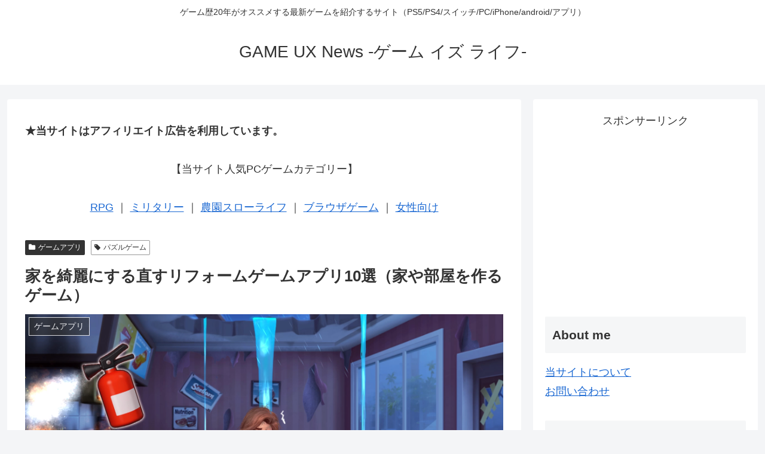

--- FILE ---
content_type: text/html; charset=UTF-8
request_url: http://gameuxnews.com/house_reform_game/
body_size: 67353
content:
<!doctype html>
<html lang="ja">

<head>
<meta charset="utf-8">
<meta name="viewport" content="width=device-width, initial-scale=1.0, viewport-fit=cover">
<meta name="referrer" content="no-referrer-when-downgrade">
<meta name="format-detection" content="telephone=no">


  
    <!-- Global site tag (gtag.js) - Google Analytics -->
    <script async src="https://www.googletagmanager.com/gtag/js?id=G-1FYXGJFHB1"></script>
    <script>
      window.dataLayer = window.dataLayer || [];
      function gtag(){dataLayer.push(arguments);}
      gtag('js', new Date());

      gtag('config', 'G-1FYXGJFHB1');
    </script>

  


  
  

  <!-- Google Search Console -->
<meta name="google-site-verification" content="FcU8LqiJxiZB5iAXjpZmcR_D3URLSN8huHn-1u231jI" />
<!-- /Google Search Console -->
<!-- preconnect dns-prefetch -->
<link rel="preconnect dns-prefetch" href="//www.googletagmanager.com">
<link rel="preconnect dns-prefetch" href="//www.google-analytics.com">
<link rel="preconnect dns-prefetch" href="//ajax.googleapis.com">
<link rel="preconnect dns-prefetch" href="//cdnjs.cloudflare.com">
<link rel="preconnect dns-prefetch" href="//pagead2.googlesyndication.com">
<link rel="preconnect dns-prefetch" href="//googleads.g.doubleclick.net">
<link rel="preconnect dns-prefetch" href="//tpc.googlesyndication.com">
<link rel="preconnect dns-prefetch" href="//ad.doubleclick.net">
<link rel="preconnect dns-prefetch" href="//www.gstatic.com">
<link rel="preconnect dns-prefetch" href="//cse.google.com">
<link rel="preconnect dns-prefetch" href="//fonts.gstatic.com">
<link rel="preconnect dns-prefetch" href="//fonts.googleapis.com">
<link rel="preconnect dns-prefetch" href="//cms.quantserve.com">
<link rel="preconnect dns-prefetch" href="//secure.gravatar.com">
<link rel="preconnect dns-prefetch" href="//cdn.syndication.twimg.com">
<link rel="preconnect dns-prefetch" href="//cdn.jsdelivr.net">
<link rel="preconnect dns-prefetch" href="//cdn.mathjax.org">
<link rel="preconnect dns-prefetch" href="//assets.pinterest.com">
<link rel="preconnect dns-prefetch" href="//images-fe.ssl-images-amazon.com">
<link rel="preconnect dns-prefetch" href="//completion.amazon.com">
<link rel="preconnect dns-prefetch" href="//m.media-amazon.com">
<link rel="preconnect dns-prefetch" href="//i.moshimo.com">
<link rel="preconnect dns-prefetch" href="//aml.valuecommerce.com">
<link rel="preconnect dns-prefetch" href="//dalc.valuecommerce.com">
<link rel="preconnect dns-prefetch" href="//dalb.valuecommerce.com">

<!-- Preload -->
<link rel="preload" as="font" type="font/woff" href="http://gameuxnews.com/wp-content/themes/cocoon-master/webfonts/icomoon/fonts/icomoon.woff?v=2.7.0.2" crossorigin="anonymous">
<link rel="preload" as="font" type="font/woff2" href="http://gameuxnews.com/wp-content/themes/cocoon-master/webfonts/fontawesome/fonts/fontawesome-webfont.woff2?v=4.7.0" crossorigin="anonymous">
<title>家を綺麗にする直すリフォームゲームアプリ10選（家や部屋を作るゲーム） | GAME UX News -ゲーム イズ ライフ-</title>
<meta name='robots' content='max-image-preview:large' />

<!-- OGP -->
<meta property="og:type" content="article">
<meta property="og:description" content="家を綺麗にする直すリフォームゲームアプリ10選（家や部屋を作るゲーム）時間を忘れて、思わずハマってしまう家や部屋を直すリフォームゲーム特に名作ゲームと言われているのがニンテンドー3DSで発売された「どうぶつの森ハッピーデザイナー」ですねどう...">
<meta property="og:title" content="家を綺麗にする直すリフォームゲームアプリ10選（家や部屋を作るゲーム）">
<meta property="og:url" content="http://gameuxnews.com/house_reform_game/">
<meta property="og:image" content="http://gameuxnews.com/wp-content/uploads/2024/09/MatchingStory16.png">
<meta property="og:site_name" content="GAME UX News -ゲーム イズ ライフ-">
<meta property="og:locale" content="ja_JP">
<meta property="article:published_time" content="2023-03-08T20:03:03+09:00" />
<meta property="article:modified_time" content="2026-01-06T18:11:18+09:00" />
<meta property="article:section" content="ゲームアプリ">
<meta property="article:tag" content="パズルゲーム">
<!-- /OGP -->

<!-- Twitter Card -->
<meta name="twitter:card" content="summary_large_image">
<meta property="twitter:description" content="家を綺麗にする直すリフォームゲームアプリ10選（家や部屋を作るゲーム）時間を忘れて、思わずハマってしまう家や部屋を直すリフォームゲーム特に名作ゲームと言われているのがニンテンドー3DSで発売された「どうぶつの森ハッピーデザイナー」ですねどう...">
<meta property="twitter:title" content="家を綺麗にする直すリフォームゲームアプリ10選（家や部屋を作るゲーム）">
<meta property="twitter:url" content="http://gameuxnews.com/house_reform_game/">
<meta name="twitter:image" content="http://gameuxnews.com/wp-content/uploads/2024/09/MatchingStory16.png">
<meta name="twitter:domain" content="gameuxnews.com">
<!-- /Twitter Card -->
<link rel='dns-prefetch' href='//cdnjs.cloudflare.com' />
<link rel='dns-prefetch' href='//secure.gravatar.com' />
<link rel='dns-prefetch' href='//v0.wordpress.com' />
<link rel="alternate" type="application/rss+xml" title="GAME UX News -ゲーム イズ ライフ- &raquo; フィード" href="http://gameuxnews.com/feed/" />
<link rel="alternate" type="application/rss+xml" title="GAME UX News -ゲーム イズ ライフ- &raquo; コメントフィード" href="http://gameuxnews.com/comments/feed/" />
<link rel="alternate" type="application/rss+xml" title="GAME UX News -ゲーム イズ ライフ- &raquo; 家を綺麗にする直すリフォームゲームアプリ10選（家や部屋を作るゲーム） のコメントのフィード" href="http://gameuxnews.com/house_reform_game/feed/" />
<link rel='stylesheet' id='wp-block-library-css' href='http://gameuxnews.com/wp-includes/css/dist/block-library/style.min.css?ver=6.9&#038;fver=20251210113120' media='all' />
<link rel='stylesheet' id='mediaelement-css' href='http://gameuxnews.com/wp-includes/js/mediaelement/mediaelementplayer-legacy.min.css?ver=4.2.17&#038;fver=20240910071021' media='all' />
<link rel='stylesheet' id='wp-mediaelement-css' href='http://gameuxnews.com/wp-includes/js/mediaelement/wp-mediaelement.min.css?ver=6.9&#038;fver=20240910071021' media='all' />
<style id='jetpack-sharing-buttons-style-inline-css'>
.jetpack-sharing-buttons__services-list{display:flex;flex-direction:row;flex-wrap:wrap;gap:0;list-style-type:none;margin:5px;padding:0}.jetpack-sharing-buttons__services-list.has-small-icon-size{font-size:12px}.jetpack-sharing-buttons__services-list.has-normal-icon-size{font-size:16px}.jetpack-sharing-buttons__services-list.has-large-icon-size{font-size:24px}.jetpack-sharing-buttons__services-list.has-huge-icon-size{font-size:36px}@media print{.jetpack-sharing-buttons__services-list{display:none!important}}.editor-styles-wrapper .wp-block-jetpack-sharing-buttons{gap:0;padding-inline-start:0}ul.jetpack-sharing-buttons__services-list.has-background{padding:1.25em 2.375em}
/*# sourceURL=http://gameuxnews.com/wp-content/plugins/jetpack/_inc/blocks/sharing-buttons/view.css */
</style>
<style id='global-styles-inline-css'>
:root{--wp--preset--aspect-ratio--square: 1;--wp--preset--aspect-ratio--4-3: 4/3;--wp--preset--aspect-ratio--3-4: 3/4;--wp--preset--aspect-ratio--3-2: 3/2;--wp--preset--aspect-ratio--2-3: 2/3;--wp--preset--aspect-ratio--16-9: 16/9;--wp--preset--aspect-ratio--9-16: 9/16;--wp--preset--color--black: #000000;--wp--preset--color--cyan-bluish-gray: #abb8c3;--wp--preset--color--white: #ffffff;--wp--preset--color--pale-pink: #f78da7;--wp--preset--color--vivid-red: #cf2e2e;--wp--preset--color--luminous-vivid-orange: #ff6900;--wp--preset--color--luminous-vivid-amber: #fcb900;--wp--preset--color--light-green-cyan: #7bdcb5;--wp--preset--color--vivid-green-cyan: #00d084;--wp--preset--color--pale-cyan-blue: #8ed1fc;--wp--preset--color--vivid-cyan-blue: #0693e3;--wp--preset--color--vivid-purple: #9b51e0;--wp--preset--color--key-color: #19448e;--wp--preset--color--red: #e60033;--wp--preset--color--pink: #e95295;--wp--preset--color--purple: #884898;--wp--preset--color--deep: #55295b;--wp--preset--color--indigo: #1e50a2;--wp--preset--color--blue: #0095d9;--wp--preset--color--light-blue: #2ca9e1;--wp--preset--color--cyan: #00a3af;--wp--preset--color--teal: #007b43;--wp--preset--color--green: #3eb370;--wp--preset--color--light-green: #8bc34a;--wp--preset--color--lime: #c3d825;--wp--preset--color--yellow: #ffd900;--wp--preset--color--amber: #ffc107;--wp--preset--color--orange: #f39800;--wp--preset--color--deep-orange: #ea5506;--wp--preset--color--brown: #954e2a;--wp--preset--color--light-grey: #dddddd;--wp--preset--color--grey: #949495;--wp--preset--color--dark-grey: #666666;--wp--preset--color--cocoon-black: #333333;--wp--preset--color--cocoon-white: #ffffff;--wp--preset--color--watery-blue: #f3fafe;--wp--preset--color--watery-yellow: #fff7cc;--wp--preset--color--watery-red: #fdf2f2;--wp--preset--color--watery-green: #ebf8f4;--wp--preset--color--ex-a: #fef4f4;--wp--preset--color--ex-b: #f8f4e6;--wp--preset--color--ex-c: #eaf4fc;--wp--preset--color--ex-d: #eaedf7;--wp--preset--color--ex-e: #e8ecef;--wp--preset--color--ex-f: #f8fbf8;--wp--preset--gradient--vivid-cyan-blue-to-vivid-purple: linear-gradient(135deg,rgb(6,147,227) 0%,rgb(155,81,224) 100%);--wp--preset--gradient--light-green-cyan-to-vivid-green-cyan: linear-gradient(135deg,rgb(122,220,180) 0%,rgb(0,208,130) 100%);--wp--preset--gradient--luminous-vivid-amber-to-luminous-vivid-orange: linear-gradient(135deg,rgb(252,185,0) 0%,rgb(255,105,0) 100%);--wp--preset--gradient--luminous-vivid-orange-to-vivid-red: linear-gradient(135deg,rgb(255,105,0) 0%,rgb(207,46,46) 100%);--wp--preset--gradient--very-light-gray-to-cyan-bluish-gray: linear-gradient(135deg,rgb(238,238,238) 0%,rgb(169,184,195) 100%);--wp--preset--gradient--cool-to-warm-spectrum: linear-gradient(135deg,rgb(74,234,220) 0%,rgb(151,120,209) 20%,rgb(207,42,186) 40%,rgb(238,44,130) 60%,rgb(251,105,98) 80%,rgb(254,248,76) 100%);--wp--preset--gradient--blush-light-purple: linear-gradient(135deg,rgb(255,206,236) 0%,rgb(152,150,240) 100%);--wp--preset--gradient--blush-bordeaux: linear-gradient(135deg,rgb(254,205,165) 0%,rgb(254,45,45) 50%,rgb(107,0,62) 100%);--wp--preset--gradient--luminous-dusk: linear-gradient(135deg,rgb(255,203,112) 0%,rgb(199,81,192) 50%,rgb(65,88,208) 100%);--wp--preset--gradient--pale-ocean: linear-gradient(135deg,rgb(255,245,203) 0%,rgb(182,227,212) 50%,rgb(51,167,181) 100%);--wp--preset--gradient--electric-grass: linear-gradient(135deg,rgb(202,248,128) 0%,rgb(113,206,126) 100%);--wp--preset--gradient--midnight: linear-gradient(135deg,rgb(2,3,129) 0%,rgb(40,116,252) 100%);--wp--preset--font-size--small: 13px;--wp--preset--font-size--medium: 20px;--wp--preset--font-size--large: 36px;--wp--preset--font-size--x-large: 42px;--wp--preset--spacing--20: 0.44rem;--wp--preset--spacing--30: 0.67rem;--wp--preset--spacing--40: 1rem;--wp--preset--spacing--50: 1.5rem;--wp--preset--spacing--60: 2.25rem;--wp--preset--spacing--70: 3.38rem;--wp--preset--spacing--80: 5.06rem;--wp--preset--shadow--natural: 6px 6px 9px rgba(0, 0, 0, 0.2);--wp--preset--shadow--deep: 12px 12px 50px rgba(0, 0, 0, 0.4);--wp--preset--shadow--sharp: 6px 6px 0px rgba(0, 0, 0, 0.2);--wp--preset--shadow--outlined: 6px 6px 0px -3px rgb(255, 255, 255), 6px 6px rgb(0, 0, 0);--wp--preset--shadow--crisp: 6px 6px 0px rgb(0, 0, 0);}:root { --wp--style--global--content-size: 840px;--wp--style--global--wide-size: 1200px; }:where(body) { margin: 0; }.wp-site-blocks > .alignleft { float: left; margin-right: 2em; }.wp-site-blocks > .alignright { float: right; margin-left: 2em; }.wp-site-blocks > .aligncenter { justify-content: center; margin-left: auto; margin-right: auto; }:where(.wp-site-blocks) > * { margin-block-start: 24px; margin-block-end: 0; }:where(.wp-site-blocks) > :first-child { margin-block-start: 0; }:where(.wp-site-blocks) > :last-child { margin-block-end: 0; }:root { --wp--style--block-gap: 24px; }:root :where(.is-layout-flow) > :first-child{margin-block-start: 0;}:root :where(.is-layout-flow) > :last-child{margin-block-end: 0;}:root :where(.is-layout-flow) > *{margin-block-start: 24px;margin-block-end: 0;}:root :where(.is-layout-constrained) > :first-child{margin-block-start: 0;}:root :where(.is-layout-constrained) > :last-child{margin-block-end: 0;}:root :where(.is-layout-constrained) > *{margin-block-start: 24px;margin-block-end: 0;}:root :where(.is-layout-flex){gap: 24px;}:root :where(.is-layout-grid){gap: 24px;}.is-layout-flow > .alignleft{float: left;margin-inline-start: 0;margin-inline-end: 2em;}.is-layout-flow > .alignright{float: right;margin-inline-start: 2em;margin-inline-end: 0;}.is-layout-flow > .aligncenter{margin-left: auto !important;margin-right: auto !important;}.is-layout-constrained > .alignleft{float: left;margin-inline-start: 0;margin-inline-end: 2em;}.is-layout-constrained > .alignright{float: right;margin-inline-start: 2em;margin-inline-end: 0;}.is-layout-constrained > .aligncenter{margin-left: auto !important;margin-right: auto !important;}.is-layout-constrained > :where(:not(.alignleft):not(.alignright):not(.alignfull)){max-width: var(--wp--style--global--content-size);margin-left: auto !important;margin-right: auto !important;}.is-layout-constrained > .alignwide{max-width: var(--wp--style--global--wide-size);}body .is-layout-flex{display: flex;}.is-layout-flex{flex-wrap: wrap;align-items: center;}.is-layout-flex > :is(*, div){margin: 0;}body .is-layout-grid{display: grid;}.is-layout-grid > :is(*, div){margin: 0;}body{padding-top: 0px;padding-right: 0px;padding-bottom: 0px;padding-left: 0px;}a:where(:not(.wp-element-button)){text-decoration: underline;}:root :where(.wp-element-button, .wp-block-button__link){background-color: #32373c;border-width: 0;color: #fff;font-family: inherit;font-size: inherit;font-style: inherit;font-weight: inherit;letter-spacing: inherit;line-height: inherit;padding-top: calc(0.667em + 2px);padding-right: calc(1.333em + 2px);padding-bottom: calc(0.667em + 2px);padding-left: calc(1.333em + 2px);text-decoration: none;text-transform: inherit;}.has-black-color{color: var(--wp--preset--color--black) !important;}.has-cyan-bluish-gray-color{color: var(--wp--preset--color--cyan-bluish-gray) !important;}.has-white-color{color: var(--wp--preset--color--white) !important;}.has-pale-pink-color{color: var(--wp--preset--color--pale-pink) !important;}.has-vivid-red-color{color: var(--wp--preset--color--vivid-red) !important;}.has-luminous-vivid-orange-color{color: var(--wp--preset--color--luminous-vivid-orange) !important;}.has-luminous-vivid-amber-color{color: var(--wp--preset--color--luminous-vivid-amber) !important;}.has-light-green-cyan-color{color: var(--wp--preset--color--light-green-cyan) !important;}.has-vivid-green-cyan-color{color: var(--wp--preset--color--vivid-green-cyan) !important;}.has-pale-cyan-blue-color{color: var(--wp--preset--color--pale-cyan-blue) !important;}.has-vivid-cyan-blue-color{color: var(--wp--preset--color--vivid-cyan-blue) !important;}.has-vivid-purple-color{color: var(--wp--preset--color--vivid-purple) !important;}.has-key-color-color{color: var(--wp--preset--color--key-color) !important;}.has-red-color{color: var(--wp--preset--color--red) !important;}.has-pink-color{color: var(--wp--preset--color--pink) !important;}.has-purple-color{color: var(--wp--preset--color--purple) !important;}.has-deep-color{color: var(--wp--preset--color--deep) !important;}.has-indigo-color{color: var(--wp--preset--color--indigo) !important;}.has-blue-color{color: var(--wp--preset--color--blue) !important;}.has-light-blue-color{color: var(--wp--preset--color--light-blue) !important;}.has-cyan-color{color: var(--wp--preset--color--cyan) !important;}.has-teal-color{color: var(--wp--preset--color--teal) !important;}.has-green-color{color: var(--wp--preset--color--green) !important;}.has-light-green-color{color: var(--wp--preset--color--light-green) !important;}.has-lime-color{color: var(--wp--preset--color--lime) !important;}.has-yellow-color{color: var(--wp--preset--color--yellow) !important;}.has-amber-color{color: var(--wp--preset--color--amber) !important;}.has-orange-color{color: var(--wp--preset--color--orange) !important;}.has-deep-orange-color{color: var(--wp--preset--color--deep-orange) !important;}.has-brown-color{color: var(--wp--preset--color--brown) !important;}.has-light-grey-color{color: var(--wp--preset--color--light-grey) !important;}.has-grey-color{color: var(--wp--preset--color--grey) !important;}.has-dark-grey-color{color: var(--wp--preset--color--dark-grey) !important;}.has-cocoon-black-color{color: var(--wp--preset--color--cocoon-black) !important;}.has-cocoon-white-color{color: var(--wp--preset--color--cocoon-white) !important;}.has-watery-blue-color{color: var(--wp--preset--color--watery-blue) !important;}.has-watery-yellow-color{color: var(--wp--preset--color--watery-yellow) !important;}.has-watery-red-color{color: var(--wp--preset--color--watery-red) !important;}.has-watery-green-color{color: var(--wp--preset--color--watery-green) !important;}.has-ex-a-color{color: var(--wp--preset--color--ex-a) !important;}.has-ex-b-color{color: var(--wp--preset--color--ex-b) !important;}.has-ex-c-color{color: var(--wp--preset--color--ex-c) !important;}.has-ex-d-color{color: var(--wp--preset--color--ex-d) !important;}.has-ex-e-color{color: var(--wp--preset--color--ex-e) !important;}.has-ex-f-color{color: var(--wp--preset--color--ex-f) !important;}.has-black-background-color{background-color: var(--wp--preset--color--black) !important;}.has-cyan-bluish-gray-background-color{background-color: var(--wp--preset--color--cyan-bluish-gray) !important;}.has-white-background-color{background-color: var(--wp--preset--color--white) !important;}.has-pale-pink-background-color{background-color: var(--wp--preset--color--pale-pink) !important;}.has-vivid-red-background-color{background-color: var(--wp--preset--color--vivid-red) !important;}.has-luminous-vivid-orange-background-color{background-color: var(--wp--preset--color--luminous-vivid-orange) !important;}.has-luminous-vivid-amber-background-color{background-color: var(--wp--preset--color--luminous-vivid-amber) !important;}.has-light-green-cyan-background-color{background-color: var(--wp--preset--color--light-green-cyan) !important;}.has-vivid-green-cyan-background-color{background-color: var(--wp--preset--color--vivid-green-cyan) !important;}.has-pale-cyan-blue-background-color{background-color: var(--wp--preset--color--pale-cyan-blue) !important;}.has-vivid-cyan-blue-background-color{background-color: var(--wp--preset--color--vivid-cyan-blue) !important;}.has-vivid-purple-background-color{background-color: var(--wp--preset--color--vivid-purple) !important;}.has-key-color-background-color{background-color: var(--wp--preset--color--key-color) !important;}.has-red-background-color{background-color: var(--wp--preset--color--red) !important;}.has-pink-background-color{background-color: var(--wp--preset--color--pink) !important;}.has-purple-background-color{background-color: var(--wp--preset--color--purple) !important;}.has-deep-background-color{background-color: var(--wp--preset--color--deep) !important;}.has-indigo-background-color{background-color: var(--wp--preset--color--indigo) !important;}.has-blue-background-color{background-color: var(--wp--preset--color--blue) !important;}.has-light-blue-background-color{background-color: var(--wp--preset--color--light-blue) !important;}.has-cyan-background-color{background-color: var(--wp--preset--color--cyan) !important;}.has-teal-background-color{background-color: var(--wp--preset--color--teal) !important;}.has-green-background-color{background-color: var(--wp--preset--color--green) !important;}.has-light-green-background-color{background-color: var(--wp--preset--color--light-green) !important;}.has-lime-background-color{background-color: var(--wp--preset--color--lime) !important;}.has-yellow-background-color{background-color: var(--wp--preset--color--yellow) !important;}.has-amber-background-color{background-color: var(--wp--preset--color--amber) !important;}.has-orange-background-color{background-color: var(--wp--preset--color--orange) !important;}.has-deep-orange-background-color{background-color: var(--wp--preset--color--deep-orange) !important;}.has-brown-background-color{background-color: var(--wp--preset--color--brown) !important;}.has-light-grey-background-color{background-color: var(--wp--preset--color--light-grey) !important;}.has-grey-background-color{background-color: var(--wp--preset--color--grey) !important;}.has-dark-grey-background-color{background-color: var(--wp--preset--color--dark-grey) !important;}.has-cocoon-black-background-color{background-color: var(--wp--preset--color--cocoon-black) !important;}.has-cocoon-white-background-color{background-color: var(--wp--preset--color--cocoon-white) !important;}.has-watery-blue-background-color{background-color: var(--wp--preset--color--watery-blue) !important;}.has-watery-yellow-background-color{background-color: var(--wp--preset--color--watery-yellow) !important;}.has-watery-red-background-color{background-color: var(--wp--preset--color--watery-red) !important;}.has-watery-green-background-color{background-color: var(--wp--preset--color--watery-green) !important;}.has-ex-a-background-color{background-color: var(--wp--preset--color--ex-a) !important;}.has-ex-b-background-color{background-color: var(--wp--preset--color--ex-b) !important;}.has-ex-c-background-color{background-color: var(--wp--preset--color--ex-c) !important;}.has-ex-d-background-color{background-color: var(--wp--preset--color--ex-d) !important;}.has-ex-e-background-color{background-color: var(--wp--preset--color--ex-e) !important;}.has-ex-f-background-color{background-color: var(--wp--preset--color--ex-f) !important;}.has-black-border-color{border-color: var(--wp--preset--color--black) !important;}.has-cyan-bluish-gray-border-color{border-color: var(--wp--preset--color--cyan-bluish-gray) !important;}.has-white-border-color{border-color: var(--wp--preset--color--white) !important;}.has-pale-pink-border-color{border-color: var(--wp--preset--color--pale-pink) !important;}.has-vivid-red-border-color{border-color: var(--wp--preset--color--vivid-red) !important;}.has-luminous-vivid-orange-border-color{border-color: var(--wp--preset--color--luminous-vivid-orange) !important;}.has-luminous-vivid-amber-border-color{border-color: var(--wp--preset--color--luminous-vivid-amber) !important;}.has-light-green-cyan-border-color{border-color: var(--wp--preset--color--light-green-cyan) !important;}.has-vivid-green-cyan-border-color{border-color: var(--wp--preset--color--vivid-green-cyan) !important;}.has-pale-cyan-blue-border-color{border-color: var(--wp--preset--color--pale-cyan-blue) !important;}.has-vivid-cyan-blue-border-color{border-color: var(--wp--preset--color--vivid-cyan-blue) !important;}.has-vivid-purple-border-color{border-color: var(--wp--preset--color--vivid-purple) !important;}.has-key-color-border-color{border-color: var(--wp--preset--color--key-color) !important;}.has-red-border-color{border-color: var(--wp--preset--color--red) !important;}.has-pink-border-color{border-color: var(--wp--preset--color--pink) !important;}.has-purple-border-color{border-color: var(--wp--preset--color--purple) !important;}.has-deep-border-color{border-color: var(--wp--preset--color--deep) !important;}.has-indigo-border-color{border-color: var(--wp--preset--color--indigo) !important;}.has-blue-border-color{border-color: var(--wp--preset--color--blue) !important;}.has-light-blue-border-color{border-color: var(--wp--preset--color--light-blue) !important;}.has-cyan-border-color{border-color: var(--wp--preset--color--cyan) !important;}.has-teal-border-color{border-color: var(--wp--preset--color--teal) !important;}.has-green-border-color{border-color: var(--wp--preset--color--green) !important;}.has-light-green-border-color{border-color: var(--wp--preset--color--light-green) !important;}.has-lime-border-color{border-color: var(--wp--preset--color--lime) !important;}.has-yellow-border-color{border-color: var(--wp--preset--color--yellow) !important;}.has-amber-border-color{border-color: var(--wp--preset--color--amber) !important;}.has-orange-border-color{border-color: var(--wp--preset--color--orange) !important;}.has-deep-orange-border-color{border-color: var(--wp--preset--color--deep-orange) !important;}.has-brown-border-color{border-color: var(--wp--preset--color--brown) !important;}.has-light-grey-border-color{border-color: var(--wp--preset--color--light-grey) !important;}.has-grey-border-color{border-color: var(--wp--preset--color--grey) !important;}.has-dark-grey-border-color{border-color: var(--wp--preset--color--dark-grey) !important;}.has-cocoon-black-border-color{border-color: var(--wp--preset--color--cocoon-black) !important;}.has-cocoon-white-border-color{border-color: var(--wp--preset--color--cocoon-white) !important;}.has-watery-blue-border-color{border-color: var(--wp--preset--color--watery-blue) !important;}.has-watery-yellow-border-color{border-color: var(--wp--preset--color--watery-yellow) !important;}.has-watery-red-border-color{border-color: var(--wp--preset--color--watery-red) !important;}.has-watery-green-border-color{border-color: var(--wp--preset--color--watery-green) !important;}.has-ex-a-border-color{border-color: var(--wp--preset--color--ex-a) !important;}.has-ex-b-border-color{border-color: var(--wp--preset--color--ex-b) !important;}.has-ex-c-border-color{border-color: var(--wp--preset--color--ex-c) !important;}.has-ex-d-border-color{border-color: var(--wp--preset--color--ex-d) !important;}.has-ex-e-border-color{border-color: var(--wp--preset--color--ex-e) !important;}.has-ex-f-border-color{border-color: var(--wp--preset--color--ex-f) !important;}.has-vivid-cyan-blue-to-vivid-purple-gradient-background{background: var(--wp--preset--gradient--vivid-cyan-blue-to-vivid-purple) !important;}.has-light-green-cyan-to-vivid-green-cyan-gradient-background{background: var(--wp--preset--gradient--light-green-cyan-to-vivid-green-cyan) !important;}.has-luminous-vivid-amber-to-luminous-vivid-orange-gradient-background{background: var(--wp--preset--gradient--luminous-vivid-amber-to-luminous-vivid-orange) !important;}.has-luminous-vivid-orange-to-vivid-red-gradient-background{background: var(--wp--preset--gradient--luminous-vivid-orange-to-vivid-red) !important;}.has-very-light-gray-to-cyan-bluish-gray-gradient-background{background: var(--wp--preset--gradient--very-light-gray-to-cyan-bluish-gray) !important;}.has-cool-to-warm-spectrum-gradient-background{background: var(--wp--preset--gradient--cool-to-warm-spectrum) !important;}.has-blush-light-purple-gradient-background{background: var(--wp--preset--gradient--blush-light-purple) !important;}.has-blush-bordeaux-gradient-background{background: var(--wp--preset--gradient--blush-bordeaux) !important;}.has-luminous-dusk-gradient-background{background: var(--wp--preset--gradient--luminous-dusk) !important;}.has-pale-ocean-gradient-background{background: var(--wp--preset--gradient--pale-ocean) !important;}.has-electric-grass-gradient-background{background: var(--wp--preset--gradient--electric-grass) !important;}.has-midnight-gradient-background{background: var(--wp--preset--gradient--midnight) !important;}.has-small-font-size{font-size: var(--wp--preset--font-size--small) !important;}.has-medium-font-size{font-size: var(--wp--preset--font-size--medium) !important;}.has-large-font-size{font-size: var(--wp--preset--font-size--large) !important;}.has-x-large-font-size{font-size: var(--wp--preset--font-size--x-large) !important;}
:root :where(.wp-block-pullquote){font-size: 1.5em;line-height: 1.6;}
/*# sourceURL=global-styles-inline-css */
</style>
<link rel='stylesheet' id='cocoon-style-css' href='http://gameuxnews.com/wp-content/themes/cocoon-master/style.css?ver=6.9&#038;fver=20260114031529' media='all' />
<style id='cocoon-style-inline-css'>
.main{width:860px}.sidebar{width:376px}@media screen and (max-width:1255px){.wrap{width:auto}.main,.sidebar,.sidebar-left .main,.sidebar-left .sidebar{margin:0 .5%}.main{width:67.4%}.sidebar{padding:1.5%;width:30%}.entry-card-thumb{width:38%}.entry-card-content{margin-left:40%}}body::after{content:url(http://gameuxnews.com/wp-content/themes/cocoon-master/lib/analytics/access.php?post_id=31784&post_type=post&t=1768387229)!important;visibility:hidden;position:absolute;bottom:0;right:0;width:1px;height:1px;overflow:hidden;display:inline!important}.toc-checkbox{display:none}.toc-content{visibility:hidden;height:0;opacity:.2;transition:all 0.5s ease-out}.toc-checkbox:checked~.toc-content{visibility:visible;padding-top:.6em;height:100%;opacity:1}.toc-title::after{content:'[開く]';margin-left:.5em;cursor:pointer;font-size:.8em}.toc-title:hover::after{text-decoration:underline}.toc-checkbox:checked+.toc-title::after{content:'[閉じる]'}#respond{inset:0;position:absolute;visibility:hidden}.entry-content>*,.demo .entry-content p{line-height:1.8}.entry-content>*,.mce-content-body>*,.article p,.demo .entry-content p,.article dl,.article ul,.article ol,.article blockquote,.article pre,.article table,.article .toc,.body .article,.body .column-wrap,.body .new-entry-cards,.body .popular-entry-cards,.body .navi-entry-cards,.body .box-menus,.body .ranking-item,.body .rss-entry-cards,.body .widget,.body .author-box,.body .blogcard-wrap,.body .login-user-only,.body .information-box,.body .question-box,.body .alert-box,.body .information,.body .question,.body .alert,.body .memo-box,.body .comment-box,.body .common-icon-box,.body .blank-box,.body .button-block,.body .micro-bottom,.body .caption-box,.body .tab-caption-box,.body .label-box,.body .toggle-wrap,.body .wp-block-image,.body .booklink-box,.body .kaerebalink-box,.body .tomarebalink-box,.body .product-item-box,.body .speech-wrap,.body .wp-block-categories,.body .wp-block-archives,.body .wp-block-archives-dropdown,.body .wp-block-calendar,.body .ad-area,.body .wp-block-gallery,.body .wp-block-audio,.body .wp-block-cover,.body .wp-block-file,.body .wp-block-media-text,.body .wp-block-video,.body .wp-block-buttons,.body .wp-block-columns,.body .wp-block-separator,.body .components-placeholder,.body .wp-block-search,.body .wp-block-social-links,.body .timeline-box,.body .blogcard-type,.body .btn-wrap,.body .btn-wrap a,.body .block-box,.body .wp-block-embed,.body .wp-block-group,.body .wp-block-table,.body .scrollable-table,.body .wp-block-separator,.body .wp-block,.body .video-container,.comment-area,.related-entries,.pager-post-navi,.comment-respond{margin-bottom:1.8em}#wpcontent #wpbody .is-root-container>*{margin-bottom:1.8em}.article h2,.article h3,.article h4,.article h5,.article h6{margin-bottom:1.62em}@media screen and (max-width:480px){.body,.menu-content{font-size:16px}}@media screen and (max-width:781px){.wp-block-column{margin-bottom:1.8em}}@media screen and (max-width:834px){.container .column-wrap{gap:1.8em}}.article .micro-top{margin-bottom:.36em}.article .micro-bottom{margin-top:-1.62em}.article .micro-balloon{margin-bottom:.9em}.article .micro-bottom.micro-balloon{margin-top:-1.26em}.blank-box.bb-key-color{border-color:#19448e}.iic-key-color li::before{color:#19448e}.blank-box.bb-tab.bb-key-color::before{background-color:#19448e}.tb-key-color .toggle-button{border:1px solid #19448e;background:#19448e;color:#fff}.tb-key-color .toggle-button::before{color:#ccc}.tb-key-color .toggle-checkbox:checked~.toggle-content{border-color:#19448e}.cb-key-color.caption-box{border-color:#19448e}.cb-key-color .caption-box-label{background-color:#19448e;color:#fff}.tcb-key-color .tab-caption-box-label{background-color:#19448e;color:#fff}.tcb-key-color .tab-caption-box-content{border-color:#19448e}.lb-key-color .label-box-content{border-color:#19448e}.mc-key-color{background-color:#19448e;color:#fff;border:none}.mc-key-color.micro-bottom::after{border-bottom-color:#19448e;border-top-color:transparent}.mc-key-color::before{border-top-color:transparent;border-bottom-color:transparent}.mc-key-color::after{border-top-color:#19448e}.btn-key-color,.btn-wrap.btn-wrap-key-color>a{background-color:#19448e}.has-text-color.has-key-color-color{color:#19448e}.has-background.has-key-color-background-color{background-color:#19448e}.body.article,body#tinymce.wp-editor{background-color:#fff}.body.article,.editor-post-title__block .editor-post-title__input,body#tinymce.wp-editor{color:#333}html .body .has-key-color-background-color{background-color:#19448e}html .body .has-key-color-color{color:#19448e}html .body .has-key-color-border-color{border-color:#19448e}html .body .btn-wrap.has-key-color-background-color>a{background-color:#19448e}html .body .btn-wrap.has-key-color-color>a{color:#19448e}html .body .btn-wrap.has-key-color-border-color>a{border-color:#19448e}html .body .bb-tab.has-key-color-border-color .bb-label{background-color:#19448e}html .body .toggle-wrap.has-key-color-border-color:not(.not-nested-style) .toggle-button{background-color:#19448e}html .body .toggle-wrap.has-key-color-border-color:not(.not-nested-style) .toggle-button,html .body .toggle-wrap.has-key-color-border-color:not(.not-nested-style) .toggle-content{border-color:#19448e}html .body .toggle-wrap.has-key-color-background-color:not(.not-nested-style) .toggle-content{background-color:#19448e}html .body .toggle-wrap.has-key-color-color:not(.not-nested-style) .toggle-content{color:#19448e}html .body .iconlist-box.has-key-color-icon-color li::before{color:#19448e}.micro-text.has-key-color-color{color:#19448e}html .body .micro-balloon.has-key-color-color{color:#19448e}html .body .micro-balloon.has-key-color-background-color{background-color:#19448e;border-color:transparent}html .body .micro-balloon.has-key-color-background-color.micro-bottom::after{border-bottom-color:#19448e;border-top-color:transparent}html .body .micro-balloon.has-key-color-background-color::before{border-top-color:transparent;border-bottom-color:transparent}html .body .micro-balloon.has-key-color-background-color::after{border-top-color:#19448e}html .body .micro-balloon.has-border-color.has-key-color-border-color{border-color:#19448e}html .body .micro-balloon.micro-top.has-key-color-border-color::before{border-top-color:#19448e}html .body .micro-balloon.micro-bottom.has-key-color-border-color::before{border-bottom-color:#19448e}html .body .caption-box.has-key-color-border-color:not(.not-nested-style) .box-label{background-color:#19448e}html .body .tab-caption-box.has-key-color-border-color:not(.not-nested-style) .box-label{background-color:#19448e}html .body .tab-caption-box.has-key-color-border-color:not(.not-nested-style) .box-content{border-color:#19448e}html .body .tab-caption-box.has-key-color-background-color:not(.not-nested-style) .box-content{background-color:#19448e}html .body .tab-caption-box.has-key-color-color:not(.not-nested-style) .box-content{color:#19448e}html .body .label-box.has-key-color-border-color:not(.not-nested-style) .box-content{border-color:#19448e}html .body .label-box.has-key-color-background-color:not(.not-nested-style) .box-content{background-color:#19448e}html .body .label-box.has-key-color-color:not(.not-nested-style) .box-content{color:#19448e}html .body .speech-wrap:not(.not-nested-style) .speech-balloon.has-key-color-background-color{background-color:#19448e}html .body .speech-wrap:not(.not-nested-style) .speech-balloon.has-text-color.has-key-color-color{color:#19448e}html .body .speech-wrap:not(.not-nested-style) .speech-balloon.has-key-color-border-color{border-color:#19448e}html .body .speech-wrap.sbp-l:not(.not-nested-style) .speech-balloon.has-key-color-border-color::before{border-right-color:#19448e}html .body .speech-wrap.sbp-r:not(.not-nested-style) .speech-balloon.has-key-color-border-color::before{border-left-color:#19448e}html .body .speech-wrap.sbp-l:not(.not-nested-style) .speech-balloon.has-key-color-background-color::after{border-right-color:#19448e}html .body .speech-wrap.sbp-r:not(.not-nested-style) .speech-balloon.has-key-color-background-color::after{border-left-color:#19448e}html .body .speech-wrap.sbs-line.sbp-r:not(.not-nested-style) .speech-balloon.has-key-color-background-color{background-color:#19448e}html .body .speech-wrap.sbs-line.sbp-r:not(.not-nested-style) .speech-balloon.has-key-color-border-color{border-color:#19448e}html .body .speech-wrap.sbs-think:not(.not-nested-style) .speech-balloon.has-key-color-border-color::before,html .body .speech-wrap.sbs-think:not(.not-nested-style) .speech-balloon.has-key-color-border-color::after{border-color:#19448e}html .body .speech-wrap.sbs-think:not(.not-nested-style) .speech-balloon.has-key-color-background-color::before,html .body .speech-wrap.sbs-think:not(.not-nested-style) .speech-balloon.has-key-color-background-color::after{background-color:#19448e}html .body .speech-wrap.sbs-think:not(.not-nested-style) .speech-balloon.has-key-color-border-color::before{border-color:#19448e}html .body .timeline-box.has-key-color-point-color:not(.not-nested-style) .timeline-item::before{background-color:#19448e}.has-key-color-border-color.is-style-accordion:not(.not-nested-style) .faq-question{background-color:#19448e}html .body .has-key-color-question-color:not(.not-nested-style) .faq-question-label{color:#19448e}html .body .has-key-color-question-color.has-border-color:not(.not-nested-style) .faq-question-label{color:#19448e}html .body .has-key-color-answer-color:not(.not-nested-style) .faq-answer-label{color:#19448e}html .body .is-style-square.has-key-color-question-color:not(.not-nested-style) .faq-question-label{color:#fff;background-color:#19448e}html .body .is-style-square.has-key-color-answer-color:not(.not-nested-style) .faq-answer-label{color:#fff;background-color:#19448e}html .body .has-red-background-color{background-color:#e60033}html .body .has-red-color{color:#e60033}html .body .has-red-border-color{border-color:#e60033}html .body .btn-wrap.has-red-background-color>a{background-color:#e60033}html .body .btn-wrap.has-red-color>a{color:#e60033}html .body .btn-wrap.has-red-border-color>a{border-color:#e60033}html .body .bb-tab.has-red-border-color .bb-label{background-color:#e60033}html .body .toggle-wrap.has-red-border-color:not(.not-nested-style) .toggle-button{background-color:#e60033}html .body .toggle-wrap.has-red-border-color:not(.not-nested-style) .toggle-button,html .body .toggle-wrap.has-red-border-color:not(.not-nested-style) .toggle-content{border-color:#e60033}html .body .toggle-wrap.has-red-background-color:not(.not-nested-style) .toggle-content{background-color:#e60033}html .body .toggle-wrap.has-red-color:not(.not-nested-style) .toggle-content{color:#e60033}html .body .iconlist-box.has-red-icon-color li::before{color:#e60033}.micro-text.has-red-color{color:#e60033}html .body .micro-balloon.has-red-color{color:#e60033}html .body .micro-balloon.has-red-background-color{background-color:#e60033;border-color:transparent}html .body .micro-balloon.has-red-background-color.micro-bottom::after{border-bottom-color:#e60033;border-top-color:transparent}html .body .micro-balloon.has-red-background-color::before{border-top-color:transparent;border-bottom-color:transparent}html .body .micro-balloon.has-red-background-color::after{border-top-color:#e60033}html .body .micro-balloon.has-border-color.has-red-border-color{border-color:#e60033}html .body .micro-balloon.micro-top.has-red-border-color::before{border-top-color:#e60033}html .body .micro-balloon.micro-bottom.has-red-border-color::before{border-bottom-color:#e60033}html .body .caption-box.has-red-border-color:not(.not-nested-style) .box-label{background-color:#e60033}html .body .tab-caption-box.has-red-border-color:not(.not-nested-style) .box-label{background-color:#e60033}html .body .tab-caption-box.has-red-border-color:not(.not-nested-style) .box-content{border-color:#e60033}html .body .tab-caption-box.has-red-background-color:not(.not-nested-style) .box-content{background-color:#e60033}html .body .tab-caption-box.has-red-color:not(.not-nested-style) .box-content{color:#e60033}html .body .label-box.has-red-border-color:not(.not-nested-style) .box-content{border-color:#e60033}html .body .label-box.has-red-background-color:not(.not-nested-style) .box-content{background-color:#e60033}html .body .label-box.has-red-color:not(.not-nested-style) .box-content{color:#e60033}html .body .speech-wrap:not(.not-nested-style) .speech-balloon.has-red-background-color{background-color:#e60033}html .body .speech-wrap:not(.not-nested-style) .speech-balloon.has-text-color.has-red-color{color:#e60033}html .body .speech-wrap:not(.not-nested-style) .speech-balloon.has-red-border-color{border-color:#e60033}html .body .speech-wrap.sbp-l:not(.not-nested-style) .speech-balloon.has-red-border-color::before{border-right-color:#e60033}html .body .speech-wrap.sbp-r:not(.not-nested-style) .speech-balloon.has-red-border-color::before{border-left-color:#e60033}html .body .speech-wrap.sbp-l:not(.not-nested-style) .speech-balloon.has-red-background-color::after{border-right-color:#e60033}html .body .speech-wrap.sbp-r:not(.not-nested-style) .speech-balloon.has-red-background-color::after{border-left-color:#e60033}html .body .speech-wrap.sbs-line.sbp-r:not(.not-nested-style) .speech-balloon.has-red-background-color{background-color:#e60033}html .body .speech-wrap.sbs-line.sbp-r:not(.not-nested-style) .speech-balloon.has-red-border-color{border-color:#e60033}html .body .speech-wrap.sbs-think:not(.not-nested-style) .speech-balloon.has-red-border-color::before,html .body .speech-wrap.sbs-think:not(.not-nested-style) .speech-balloon.has-red-border-color::after{border-color:#e60033}html .body .speech-wrap.sbs-think:not(.not-nested-style) .speech-balloon.has-red-background-color::before,html .body .speech-wrap.sbs-think:not(.not-nested-style) .speech-balloon.has-red-background-color::after{background-color:#e60033}html .body .speech-wrap.sbs-think:not(.not-nested-style) .speech-balloon.has-red-border-color::before{border-color:#e60033}html .body .timeline-box.has-red-point-color:not(.not-nested-style) .timeline-item::before{background-color:#e60033}.has-red-border-color.is-style-accordion:not(.not-nested-style) .faq-question{background-color:#e60033}html .body .has-red-question-color:not(.not-nested-style) .faq-question-label{color:#e60033}html .body .has-red-question-color.has-border-color:not(.not-nested-style) .faq-question-label{color:#e60033}html .body .has-red-answer-color:not(.not-nested-style) .faq-answer-label{color:#e60033}html .body .is-style-square.has-red-question-color:not(.not-nested-style) .faq-question-label{color:#fff;background-color:#e60033}html .body .is-style-square.has-red-answer-color:not(.not-nested-style) .faq-answer-label{color:#fff;background-color:#e60033}html .body .has-pink-background-color{background-color:#e95295}html .body .has-pink-color{color:#e95295}html .body .has-pink-border-color{border-color:#e95295}html .body .btn-wrap.has-pink-background-color>a{background-color:#e95295}html .body .btn-wrap.has-pink-color>a{color:#e95295}html .body .btn-wrap.has-pink-border-color>a{border-color:#e95295}html .body .bb-tab.has-pink-border-color .bb-label{background-color:#e95295}html .body .toggle-wrap.has-pink-border-color:not(.not-nested-style) .toggle-button{background-color:#e95295}html .body .toggle-wrap.has-pink-border-color:not(.not-nested-style) .toggle-button,html .body .toggle-wrap.has-pink-border-color:not(.not-nested-style) .toggle-content{border-color:#e95295}html .body .toggle-wrap.has-pink-background-color:not(.not-nested-style) .toggle-content{background-color:#e95295}html .body .toggle-wrap.has-pink-color:not(.not-nested-style) .toggle-content{color:#e95295}html .body .iconlist-box.has-pink-icon-color li::before{color:#e95295}.micro-text.has-pink-color{color:#e95295}html .body .micro-balloon.has-pink-color{color:#e95295}html .body .micro-balloon.has-pink-background-color{background-color:#e95295;border-color:transparent}html .body .micro-balloon.has-pink-background-color.micro-bottom::after{border-bottom-color:#e95295;border-top-color:transparent}html .body .micro-balloon.has-pink-background-color::before{border-top-color:transparent;border-bottom-color:transparent}html .body .micro-balloon.has-pink-background-color::after{border-top-color:#e95295}html .body .micro-balloon.has-border-color.has-pink-border-color{border-color:#e95295}html .body .micro-balloon.micro-top.has-pink-border-color::before{border-top-color:#e95295}html .body .micro-balloon.micro-bottom.has-pink-border-color::before{border-bottom-color:#e95295}html .body .caption-box.has-pink-border-color:not(.not-nested-style) .box-label{background-color:#e95295}html .body .tab-caption-box.has-pink-border-color:not(.not-nested-style) .box-label{background-color:#e95295}html .body .tab-caption-box.has-pink-border-color:not(.not-nested-style) .box-content{border-color:#e95295}html .body .tab-caption-box.has-pink-background-color:not(.not-nested-style) .box-content{background-color:#e95295}html .body .tab-caption-box.has-pink-color:not(.not-nested-style) .box-content{color:#e95295}html .body .label-box.has-pink-border-color:not(.not-nested-style) .box-content{border-color:#e95295}html .body .label-box.has-pink-background-color:not(.not-nested-style) .box-content{background-color:#e95295}html .body .label-box.has-pink-color:not(.not-nested-style) .box-content{color:#e95295}html .body .speech-wrap:not(.not-nested-style) .speech-balloon.has-pink-background-color{background-color:#e95295}html .body .speech-wrap:not(.not-nested-style) .speech-balloon.has-text-color.has-pink-color{color:#e95295}html .body .speech-wrap:not(.not-nested-style) .speech-balloon.has-pink-border-color{border-color:#e95295}html .body .speech-wrap.sbp-l:not(.not-nested-style) .speech-balloon.has-pink-border-color::before{border-right-color:#e95295}html .body .speech-wrap.sbp-r:not(.not-nested-style) .speech-balloon.has-pink-border-color::before{border-left-color:#e95295}html .body .speech-wrap.sbp-l:not(.not-nested-style) .speech-balloon.has-pink-background-color::after{border-right-color:#e95295}html .body .speech-wrap.sbp-r:not(.not-nested-style) .speech-balloon.has-pink-background-color::after{border-left-color:#e95295}html .body .speech-wrap.sbs-line.sbp-r:not(.not-nested-style) .speech-balloon.has-pink-background-color{background-color:#e95295}html .body .speech-wrap.sbs-line.sbp-r:not(.not-nested-style) .speech-balloon.has-pink-border-color{border-color:#e95295}html .body .speech-wrap.sbs-think:not(.not-nested-style) .speech-balloon.has-pink-border-color::before,html .body .speech-wrap.sbs-think:not(.not-nested-style) .speech-balloon.has-pink-border-color::after{border-color:#e95295}html .body .speech-wrap.sbs-think:not(.not-nested-style) .speech-balloon.has-pink-background-color::before,html .body .speech-wrap.sbs-think:not(.not-nested-style) .speech-balloon.has-pink-background-color::after{background-color:#e95295}html .body .speech-wrap.sbs-think:not(.not-nested-style) .speech-balloon.has-pink-border-color::before{border-color:#e95295}html .body .timeline-box.has-pink-point-color:not(.not-nested-style) .timeline-item::before{background-color:#e95295}.has-pink-border-color.is-style-accordion:not(.not-nested-style) .faq-question{background-color:#e95295}html .body .has-pink-question-color:not(.not-nested-style) .faq-question-label{color:#e95295}html .body .has-pink-question-color.has-border-color:not(.not-nested-style) .faq-question-label{color:#e95295}html .body .has-pink-answer-color:not(.not-nested-style) .faq-answer-label{color:#e95295}html .body .is-style-square.has-pink-question-color:not(.not-nested-style) .faq-question-label{color:#fff;background-color:#e95295}html .body .is-style-square.has-pink-answer-color:not(.not-nested-style) .faq-answer-label{color:#fff;background-color:#e95295}html .body .has-purple-background-color{background-color:#884898}html .body .has-purple-color{color:#884898}html .body .has-purple-border-color{border-color:#884898}html .body .btn-wrap.has-purple-background-color>a{background-color:#884898}html .body .btn-wrap.has-purple-color>a{color:#884898}html .body .btn-wrap.has-purple-border-color>a{border-color:#884898}html .body .bb-tab.has-purple-border-color .bb-label{background-color:#884898}html .body .toggle-wrap.has-purple-border-color:not(.not-nested-style) .toggle-button{background-color:#884898}html .body .toggle-wrap.has-purple-border-color:not(.not-nested-style) .toggle-button,html .body .toggle-wrap.has-purple-border-color:not(.not-nested-style) .toggle-content{border-color:#884898}html .body .toggle-wrap.has-purple-background-color:not(.not-nested-style) .toggle-content{background-color:#884898}html .body .toggle-wrap.has-purple-color:not(.not-nested-style) .toggle-content{color:#884898}html .body .iconlist-box.has-purple-icon-color li::before{color:#884898}.micro-text.has-purple-color{color:#884898}html .body .micro-balloon.has-purple-color{color:#884898}html .body .micro-balloon.has-purple-background-color{background-color:#884898;border-color:transparent}html .body .micro-balloon.has-purple-background-color.micro-bottom::after{border-bottom-color:#884898;border-top-color:transparent}html .body .micro-balloon.has-purple-background-color::before{border-top-color:transparent;border-bottom-color:transparent}html .body .micro-balloon.has-purple-background-color::after{border-top-color:#884898}html .body .micro-balloon.has-border-color.has-purple-border-color{border-color:#884898}html .body .micro-balloon.micro-top.has-purple-border-color::before{border-top-color:#884898}html .body .micro-balloon.micro-bottom.has-purple-border-color::before{border-bottom-color:#884898}html .body .caption-box.has-purple-border-color:not(.not-nested-style) .box-label{background-color:#884898}html .body .tab-caption-box.has-purple-border-color:not(.not-nested-style) .box-label{background-color:#884898}html .body .tab-caption-box.has-purple-border-color:not(.not-nested-style) .box-content{border-color:#884898}html .body .tab-caption-box.has-purple-background-color:not(.not-nested-style) .box-content{background-color:#884898}html .body .tab-caption-box.has-purple-color:not(.not-nested-style) .box-content{color:#884898}html .body .label-box.has-purple-border-color:not(.not-nested-style) .box-content{border-color:#884898}html .body .label-box.has-purple-background-color:not(.not-nested-style) .box-content{background-color:#884898}html .body .label-box.has-purple-color:not(.not-nested-style) .box-content{color:#884898}html .body .speech-wrap:not(.not-nested-style) .speech-balloon.has-purple-background-color{background-color:#884898}html .body .speech-wrap:not(.not-nested-style) .speech-balloon.has-text-color.has-purple-color{color:#884898}html .body .speech-wrap:not(.not-nested-style) .speech-balloon.has-purple-border-color{border-color:#884898}html .body .speech-wrap.sbp-l:not(.not-nested-style) .speech-balloon.has-purple-border-color::before{border-right-color:#884898}html .body .speech-wrap.sbp-r:not(.not-nested-style) .speech-balloon.has-purple-border-color::before{border-left-color:#884898}html .body .speech-wrap.sbp-l:not(.not-nested-style) .speech-balloon.has-purple-background-color::after{border-right-color:#884898}html .body .speech-wrap.sbp-r:not(.not-nested-style) .speech-balloon.has-purple-background-color::after{border-left-color:#884898}html .body .speech-wrap.sbs-line.sbp-r:not(.not-nested-style) .speech-balloon.has-purple-background-color{background-color:#884898}html .body .speech-wrap.sbs-line.sbp-r:not(.not-nested-style) .speech-balloon.has-purple-border-color{border-color:#884898}html .body .speech-wrap.sbs-think:not(.not-nested-style) .speech-balloon.has-purple-border-color::before,html .body .speech-wrap.sbs-think:not(.not-nested-style) .speech-balloon.has-purple-border-color::after{border-color:#884898}html .body .speech-wrap.sbs-think:not(.not-nested-style) .speech-balloon.has-purple-background-color::before,html .body .speech-wrap.sbs-think:not(.not-nested-style) .speech-balloon.has-purple-background-color::after{background-color:#884898}html .body .speech-wrap.sbs-think:not(.not-nested-style) .speech-balloon.has-purple-border-color::before{border-color:#884898}html .body .timeline-box.has-purple-point-color:not(.not-nested-style) .timeline-item::before{background-color:#884898}.has-purple-border-color.is-style-accordion:not(.not-nested-style) .faq-question{background-color:#884898}html .body .has-purple-question-color:not(.not-nested-style) .faq-question-label{color:#884898}html .body .has-purple-question-color.has-border-color:not(.not-nested-style) .faq-question-label{color:#884898}html .body .has-purple-answer-color:not(.not-nested-style) .faq-answer-label{color:#884898}html .body .is-style-square.has-purple-question-color:not(.not-nested-style) .faq-question-label{color:#fff;background-color:#884898}html .body .is-style-square.has-purple-answer-color:not(.not-nested-style) .faq-answer-label{color:#fff;background-color:#884898}html .body .has-deep-background-color{background-color:#55295b}html .body .has-deep-color{color:#55295b}html .body .has-deep-border-color{border-color:#55295b}html .body .btn-wrap.has-deep-background-color>a{background-color:#55295b}html .body .btn-wrap.has-deep-color>a{color:#55295b}html .body .btn-wrap.has-deep-border-color>a{border-color:#55295b}html .body .bb-tab.has-deep-border-color .bb-label{background-color:#55295b}html .body .toggle-wrap.has-deep-border-color:not(.not-nested-style) .toggle-button{background-color:#55295b}html .body .toggle-wrap.has-deep-border-color:not(.not-nested-style) .toggle-button,html .body .toggle-wrap.has-deep-border-color:not(.not-nested-style) .toggle-content{border-color:#55295b}html .body .toggle-wrap.has-deep-background-color:not(.not-nested-style) .toggle-content{background-color:#55295b}html .body .toggle-wrap.has-deep-color:not(.not-nested-style) .toggle-content{color:#55295b}html .body .iconlist-box.has-deep-icon-color li::before{color:#55295b}.micro-text.has-deep-color{color:#55295b}html .body .micro-balloon.has-deep-color{color:#55295b}html .body .micro-balloon.has-deep-background-color{background-color:#55295b;border-color:transparent}html .body .micro-balloon.has-deep-background-color.micro-bottom::after{border-bottom-color:#55295b;border-top-color:transparent}html .body .micro-balloon.has-deep-background-color::before{border-top-color:transparent;border-bottom-color:transparent}html .body .micro-balloon.has-deep-background-color::after{border-top-color:#55295b}html .body .micro-balloon.has-border-color.has-deep-border-color{border-color:#55295b}html .body .micro-balloon.micro-top.has-deep-border-color::before{border-top-color:#55295b}html .body .micro-balloon.micro-bottom.has-deep-border-color::before{border-bottom-color:#55295b}html .body .caption-box.has-deep-border-color:not(.not-nested-style) .box-label{background-color:#55295b}html .body .tab-caption-box.has-deep-border-color:not(.not-nested-style) .box-label{background-color:#55295b}html .body .tab-caption-box.has-deep-border-color:not(.not-nested-style) .box-content{border-color:#55295b}html .body .tab-caption-box.has-deep-background-color:not(.not-nested-style) .box-content{background-color:#55295b}html .body .tab-caption-box.has-deep-color:not(.not-nested-style) .box-content{color:#55295b}html .body .label-box.has-deep-border-color:not(.not-nested-style) .box-content{border-color:#55295b}html .body .label-box.has-deep-background-color:not(.not-nested-style) .box-content{background-color:#55295b}html .body .label-box.has-deep-color:not(.not-nested-style) .box-content{color:#55295b}html .body .speech-wrap:not(.not-nested-style) .speech-balloon.has-deep-background-color{background-color:#55295b}html .body .speech-wrap:not(.not-nested-style) .speech-balloon.has-text-color.has-deep-color{color:#55295b}html .body .speech-wrap:not(.not-nested-style) .speech-balloon.has-deep-border-color{border-color:#55295b}html .body .speech-wrap.sbp-l:not(.not-nested-style) .speech-balloon.has-deep-border-color::before{border-right-color:#55295b}html .body .speech-wrap.sbp-r:not(.not-nested-style) .speech-balloon.has-deep-border-color::before{border-left-color:#55295b}html .body .speech-wrap.sbp-l:not(.not-nested-style) .speech-balloon.has-deep-background-color::after{border-right-color:#55295b}html .body .speech-wrap.sbp-r:not(.not-nested-style) .speech-balloon.has-deep-background-color::after{border-left-color:#55295b}html .body .speech-wrap.sbs-line.sbp-r:not(.not-nested-style) .speech-balloon.has-deep-background-color{background-color:#55295b}html .body .speech-wrap.sbs-line.sbp-r:not(.not-nested-style) .speech-balloon.has-deep-border-color{border-color:#55295b}html .body .speech-wrap.sbs-think:not(.not-nested-style) .speech-balloon.has-deep-border-color::before,html .body .speech-wrap.sbs-think:not(.not-nested-style) .speech-balloon.has-deep-border-color::after{border-color:#55295b}html .body .speech-wrap.sbs-think:not(.not-nested-style) .speech-balloon.has-deep-background-color::before,html .body .speech-wrap.sbs-think:not(.not-nested-style) .speech-balloon.has-deep-background-color::after{background-color:#55295b}html .body .speech-wrap.sbs-think:not(.not-nested-style) .speech-balloon.has-deep-border-color::before{border-color:#55295b}html .body .timeline-box.has-deep-point-color:not(.not-nested-style) .timeline-item::before{background-color:#55295b}.has-deep-border-color.is-style-accordion:not(.not-nested-style) .faq-question{background-color:#55295b}html .body .has-deep-question-color:not(.not-nested-style) .faq-question-label{color:#55295b}html .body .has-deep-question-color.has-border-color:not(.not-nested-style) .faq-question-label{color:#55295b}html .body .has-deep-answer-color:not(.not-nested-style) .faq-answer-label{color:#55295b}html .body .is-style-square.has-deep-question-color:not(.not-nested-style) .faq-question-label{color:#fff;background-color:#55295b}html .body .is-style-square.has-deep-answer-color:not(.not-nested-style) .faq-answer-label{color:#fff;background-color:#55295b}html .body .has-indigo-background-color{background-color:#1e50a2}html .body .has-indigo-color{color:#1e50a2}html .body .has-indigo-border-color{border-color:#1e50a2}html .body .btn-wrap.has-indigo-background-color>a{background-color:#1e50a2}html .body .btn-wrap.has-indigo-color>a{color:#1e50a2}html .body .btn-wrap.has-indigo-border-color>a{border-color:#1e50a2}html .body .bb-tab.has-indigo-border-color .bb-label{background-color:#1e50a2}html .body .toggle-wrap.has-indigo-border-color:not(.not-nested-style) .toggle-button{background-color:#1e50a2}html .body .toggle-wrap.has-indigo-border-color:not(.not-nested-style) .toggle-button,html .body .toggle-wrap.has-indigo-border-color:not(.not-nested-style) .toggle-content{border-color:#1e50a2}html .body .toggle-wrap.has-indigo-background-color:not(.not-nested-style) .toggle-content{background-color:#1e50a2}html .body .toggle-wrap.has-indigo-color:not(.not-nested-style) .toggle-content{color:#1e50a2}html .body .iconlist-box.has-indigo-icon-color li::before{color:#1e50a2}.micro-text.has-indigo-color{color:#1e50a2}html .body .micro-balloon.has-indigo-color{color:#1e50a2}html .body .micro-balloon.has-indigo-background-color{background-color:#1e50a2;border-color:transparent}html .body .micro-balloon.has-indigo-background-color.micro-bottom::after{border-bottom-color:#1e50a2;border-top-color:transparent}html .body .micro-balloon.has-indigo-background-color::before{border-top-color:transparent;border-bottom-color:transparent}html .body .micro-balloon.has-indigo-background-color::after{border-top-color:#1e50a2}html .body .micro-balloon.has-border-color.has-indigo-border-color{border-color:#1e50a2}html .body .micro-balloon.micro-top.has-indigo-border-color::before{border-top-color:#1e50a2}html .body .micro-balloon.micro-bottom.has-indigo-border-color::before{border-bottom-color:#1e50a2}html .body .caption-box.has-indigo-border-color:not(.not-nested-style) .box-label{background-color:#1e50a2}html .body .tab-caption-box.has-indigo-border-color:not(.not-nested-style) .box-label{background-color:#1e50a2}html .body .tab-caption-box.has-indigo-border-color:not(.not-nested-style) .box-content{border-color:#1e50a2}html .body .tab-caption-box.has-indigo-background-color:not(.not-nested-style) .box-content{background-color:#1e50a2}html .body .tab-caption-box.has-indigo-color:not(.not-nested-style) .box-content{color:#1e50a2}html .body .label-box.has-indigo-border-color:not(.not-nested-style) .box-content{border-color:#1e50a2}html .body .label-box.has-indigo-background-color:not(.not-nested-style) .box-content{background-color:#1e50a2}html .body .label-box.has-indigo-color:not(.not-nested-style) .box-content{color:#1e50a2}html .body .speech-wrap:not(.not-nested-style) .speech-balloon.has-indigo-background-color{background-color:#1e50a2}html .body .speech-wrap:not(.not-nested-style) .speech-balloon.has-text-color.has-indigo-color{color:#1e50a2}html .body .speech-wrap:not(.not-nested-style) .speech-balloon.has-indigo-border-color{border-color:#1e50a2}html .body .speech-wrap.sbp-l:not(.not-nested-style) .speech-balloon.has-indigo-border-color::before{border-right-color:#1e50a2}html .body .speech-wrap.sbp-r:not(.not-nested-style) .speech-balloon.has-indigo-border-color::before{border-left-color:#1e50a2}html .body .speech-wrap.sbp-l:not(.not-nested-style) .speech-balloon.has-indigo-background-color::after{border-right-color:#1e50a2}html .body .speech-wrap.sbp-r:not(.not-nested-style) .speech-balloon.has-indigo-background-color::after{border-left-color:#1e50a2}html .body .speech-wrap.sbs-line.sbp-r:not(.not-nested-style) .speech-balloon.has-indigo-background-color{background-color:#1e50a2}html .body .speech-wrap.sbs-line.sbp-r:not(.not-nested-style) .speech-balloon.has-indigo-border-color{border-color:#1e50a2}html .body .speech-wrap.sbs-think:not(.not-nested-style) .speech-balloon.has-indigo-border-color::before,html .body .speech-wrap.sbs-think:not(.not-nested-style) .speech-balloon.has-indigo-border-color::after{border-color:#1e50a2}html .body .speech-wrap.sbs-think:not(.not-nested-style) .speech-balloon.has-indigo-background-color::before,html .body .speech-wrap.sbs-think:not(.not-nested-style) .speech-balloon.has-indigo-background-color::after{background-color:#1e50a2}html .body .speech-wrap.sbs-think:not(.not-nested-style) .speech-balloon.has-indigo-border-color::before{border-color:#1e50a2}html .body .timeline-box.has-indigo-point-color:not(.not-nested-style) .timeline-item::before{background-color:#1e50a2}.has-indigo-border-color.is-style-accordion:not(.not-nested-style) .faq-question{background-color:#1e50a2}html .body .has-indigo-question-color:not(.not-nested-style) .faq-question-label{color:#1e50a2}html .body .has-indigo-question-color.has-border-color:not(.not-nested-style) .faq-question-label{color:#1e50a2}html .body .has-indigo-answer-color:not(.not-nested-style) .faq-answer-label{color:#1e50a2}html .body .is-style-square.has-indigo-question-color:not(.not-nested-style) .faq-question-label{color:#fff;background-color:#1e50a2}html .body .is-style-square.has-indigo-answer-color:not(.not-nested-style) .faq-answer-label{color:#fff;background-color:#1e50a2}html .body .has-blue-background-color{background-color:#0095d9}html .body .has-blue-color{color:#0095d9}html .body .has-blue-border-color{border-color:#0095d9}html .body .btn-wrap.has-blue-background-color>a{background-color:#0095d9}html .body .btn-wrap.has-blue-color>a{color:#0095d9}html .body .btn-wrap.has-blue-border-color>a{border-color:#0095d9}html .body .bb-tab.has-blue-border-color .bb-label{background-color:#0095d9}html .body .toggle-wrap.has-blue-border-color:not(.not-nested-style) .toggle-button{background-color:#0095d9}html .body .toggle-wrap.has-blue-border-color:not(.not-nested-style) .toggle-button,html .body .toggle-wrap.has-blue-border-color:not(.not-nested-style) .toggle-content{border-color:#0095d9}html .body .toggle-wrap.has-blue-background-color:not(.not-nested-style) .toggle-content{background-color:#0095d9}html .body .toggle-wrap.has-blue-color:not(.not-nested-style) .toggle-content{color:#0095d9}html .body .iconlist-box.has-blue-icon-color li::before{color:#0095d9}.micro-text.has-blue-color{color:#0095d9}html .body .micro-balloon.has-blue-color{color:#0095d9}html .body .micro-balloon.has-blue-background-color{background-color:#0095d9;border-color:transparent}html .body .micro-balloon.has-blue-background-color.micro-bottom::after{border-bottom-color:#0095d9;border-top-color:transparent}html .body .micro-balloon.has-blue-background-color::before{border-top-color:transparent;border-bottom-color:transparent}html .body .micro-balloon.has-blue-background-color::after{border-top-color:#0095d9}html .body .micro-balloon.has-border-color.has-blue-border-color{border-color:#0095d9}html .body .micro-balloon.micro-top.has-blue-border-color::before{border-top-color:#0095d9}html .body .micro-balloon.micro-bottom.has-blue-border-color::before{border-bottom-color:#0095d9}html .body .caption-box.has-blue-border-color:not(.not-nested-style) .box-label{background-color:#0095d9}html .body .tab-caption-box.has-blue-border-color:not(.not-nested-style) .box-label{background-color:#0095d9}html .body .tab-caption-box.has-blue-border-color:not(.not-nested-style) .box-content{border-color:#0095d9}html .body .tab-caption-box.has-blue-background-color:not(.not-nested-style) .box-content{background-color:#0095d9}html .body .tab-caption-box.has-blue-color:not(.not-nested-style) .box-content{color:#0095d9}html .body .label-box.has-blue-border-color:not(.not-nested-style) .box-content{border-color:#0095d9}html .body .label-box.has-blue-background-color:not(.not-nested-style) .box-content{background-color:#0095d9}html .body .label-box.has-blue-color:not(.not-nested-style) .box-content{color:#0095d9}html .body .speech-wrap:not(.not-nested-style) .speech-balloon.has-blue-background-color{background-color:#0095d9}html .body .speech-wrap:not(.not-nested-style) .speech-balloon.has-text-color.has-blue-color{color:#0095d9}html .body .speech-wrap:not(.not-nested-style) .speech-balloon.has-blue-border-color{border-color:#0095d9}html .body .speech-wrap.sbp-l:not(.not-nested-style) .speech-balloon.has-blue-border-color::before{border-right-color:#0095d9}html .body .speech-wrap.sbp-r:not(.not-nested-style) .speech-balloon.has-blue-border-color::before{border-left-color:#0095d9}html .body .speech-wrap.sbp-l:not(.not-nested-style) .speech-balloon.has-blue-background-color::after{border-right-color:#0095d9}html .body .speech-wrap.sbp-r:not(.not-nested-style) .speech-balloon.has-blue-background-color::after{border-left-color:#0095d9}html .body .speech-wrap.sbs-line.sbp-r:not(.not-nested-style) .speech-balloon.has-blue-background-color{background-color:#0095d9}html .body .speech-wrap.sbs-line.sbp-r:not(.not-nested-style) .speech-balloon.has-blue-border-color{border-color:#0095d9}html .body .speech-wrap.sbs-think:not(.not-nested-style) .speech-balloon.has-blue-border-color::before,html .body .speech-wrap.sbs-think:not(.not-nested-style) .speech-balloon.has-blue-border-color::after{border-color:#0095d9}html .body .speech-wrap.sbs-think:not(.not-nested-style) .speech-balloon.has-blue-background-color::before,html .body .speech-wrap.sbs-think:not(.not-nested-style) .speech-balloon.has-blue-background-color::after{background-color:#0095d9}html .body .speech-wrap.sbs-think:not(.not-nested-style) .speech-balloon.has-blue-border-color::before{border-color:#0095d9}html .body .timeline-box.has-blue-point-color:not(.not-nested-style) .timeline-item::before{background-color:#0095d9}.has-blue-border-color.is-style-accordion:not(.not-nested-style) .faq-question{background-color:#0095d9}html .body .has-blue-question-color:not(.not-nested-style) .faq-question-label{color:#0095d9}html .body .has-blue-question-color.has-border-color:not(.not-nested-style) .faq-question-label{color:#0095d9}html .body .has-blue-answer-color:not(.not-nested-style) .faq-answer-label{color:#0095d9}html .body .is-style-square.has-blue-question-color:not(.not-nested-style) .faq-question-label{color:#fff;background-color:#0095d9}html .body .is-style-square.has-blue-answer-color:not(.not-nested-style) .faq-answer-label{color:#fff;background-color:#0095d9}html .body .has-light-blue-background-color{background-color:#2ca9e1}html .body .has-light-blue-color{color:#2ca9e1}html .body .has-light-blue-border-color{border-color:#2ca9e1}html .body .btn-wrap.has-light-blue-background-color>a{background-color:#2ca9e1}html .body .btn-wrap.has-light-blue-color>a{color:#2ca9e1}html .body .btn-wrap.has-light-blue-border-color>a{border-color:#2ca9e1}html .body .bb-tab.has-light-blue-border-color .bb-label{background-color:#2ca9e1}html .body .toggle-wrap.has-light-blue-border-color:not(.not-nested-style) .toggle-button{background-color:#2ca9e1}html .body .toggle-wrap.has-light-blue-border-color:not(.not-nested-style) .toggle-button,html .body .toggle-wrap.has-light-blue-border-color:not(.not-nested-style) .toggle-content{border-color:#2ca9e1}html .body .toggle-wrap.has-light-blue-background-color:not(.not-nested-style) .toggle-content{background-color:#2ca9e1}html .body .toggle-wrap.has-light-blue-color:not(.not-nested-style) .toggle-content{color:#2ca9e1}html .body .iconlist-box.has-light-blue-icon-color li::before{color:#2ca9e1}.micro-text.has-light-blue-color{color:#2ca9e1}html .body .micro-balloon.has-light-blue-color{color:#2ca9e1}html .body .micro-balloon.has-light-blue-background-color{background-color:#2ca9e1;border-color:transparent}html .body .micro-balloon.has-light-blue-background-color.micro-bottom::after{border-bottom-color:#2ca9e1;border-top-color:transparent}html .body .micro-balloon.has-light-blue-background-color::before{border-top-color:transparent;border-bottom-color:transparent}html .body .micro-balloon.has-light-blue-background-color::after{border-top-color:#2ca9e1}html .body .micro-balloon.has-border-color.has-light-blue-border-color{border-color:#2ca9e1}html .body .micro-balloon.micro-top.has-light-blue-border-color::before{border-top-color:#2ca9e1}html .body .micro-balloon.micro-bottom.has-light-blue-border-color::before{border-bottom-color:#2ca9e1}html .body .caption-box.has-light-blue-border-color:not(.not-nested-style) .box-label{background-color:#2ca9e1}html .body .tab-caption-box.has-light-blue-border-color:not(.not-nested-style) .box-label{background-color:#2ca9e1}html .body .tab-caption-box.has-light-blue-border-color:not(.not-nested-style) .box-content{border-color:#2ca9e1}html .body .tab-caption-box.has-light-blue-background-color:not(.not-nested-style) .box-content{background-color:#2ca9e1}html .body .tab-caption-box.has-light-blue-color:not(.not-nested-style) .box-content{color:#2ca9e1}html .body .label-box.has-light-blue-border-color:not(.not-nested-style) .box-content{border-color:#2ca9e1}html .body .label-box.has-light-blue-background-color:not(.not-nested-style) .box-content{background-color:#2ca9e1}html .body .label-box.has-light-blue-color:not(.not-nested-style) .box-content{color:#2ca9e1}html .body .speech-wrap:not(.not-nested-style) .speech-balloon.has-light-blue-background-color{background-color:#2ca9e1}html .body .speech-wrap:not(.not-nested-style) .speech-balloon.has-text-color.has-light-blue-color{color:#2ca9e1}html .body .speech-wrap:not(.not-nested-style) .speech-balloon.has-light-blue-border-color{border-color:#2ca9e1}html .body .speech-wrap.sbp-l:not(.not-nested-style) .speech-balloon.has-light-blue-border-color::before{border-right-color:#2ca9e1}html .body .speech-wrap.sbp-r:not(.not-nested-style) .speech-balloon.has-light-blue-border-color::before{border-left-color:#2ca9e1}html .body .speech-wrap.sbp-l:not(.not-nested-style) .speech-balloon.has-light-blue-background-color::after{border-right-color:#2ca9e1}html .body .speech-wrap.sbp-r:not(.not-nested-style) .speech-balloon.has-light-blue-background-color::after{border-left-color:#2ca9e1}html .body .speech-wrap.sbs-line.sbp-r:not(.not-nested-style) .speech-balloon.has-light-blue-background-color{background-color:#2ca9e1}html .body .speech-wrap.sbs-line.sbp-r:not(.not-nested-style) .speech-balloon.has-light-blue-border-color{border-color:#2ca9e1}html .body .speech-wrap.sbs-think:not(.not-nested-style) .speech-balloon.has-light-blue-border-color::before,html .body .speech-wrap.sbs-think:not(.not-nested-style) .speech-balloon.has-light-blue-border-color::after{border-color:#2ca9e1}html .body .speech-wrap.sbs-think:not(.not-nested-style) .speech-balloon.has-light-blue-background-color::before,html .body .speech-wrap.sbs-think:not(.not-nested-style) .speech-balloon.has-light-blue-background-color::after{background-color:#2ca9e1}html .body .speech-wrap.sbs-think:not(.not-nested-style) .speech-balloon.has-light-blue-border-color::before{border-color:#2ca9e1}html .body .timeline-box.has-light-blue-point-color:not(.not-nested-style) .timeline-item::before{background-color:#2ca9e1}.has-light-blue-border-color.is-style-accordion:not(.not-nested-style) .faq-question{background-color:#2ca9e1}html .body .has-light-blue-question-color:not(.not-nested-style) .faq-question-label{color:#2ca9e1}html .body .has-light-blue-question-color.has-border-color:not(.not-nested-style) .faq-question-label{color:#2ca9e1}html .body .has-light-blue-answer-color:not(.not-nested-style) .faq-answer-label{color:#2ca9e1}html .body .is-style-square.has-light-blue-question-color:not(.not-nested-style) .faq-question-label{color:#fff;background-color:#2ca9e1}html .body .is-style-square.has-light-blue-answer-color:not(.not-nested-style) .faq-answer-label{color:#fff;background-color:#2ca9e1}html .body .has-cyan-background-color{background-color:#00a3af}html .body .has-cyan-color{color:#00a3af}html .body .has-cyan-border-color{border-color:#00a3af}html .body .btn-wrap.has-cyan-background-color>a{background-color:#00a3af}html .body .btn-wrap.has-cyan-color>a{color:#00a3af}html .body .btn-wrap.has-cyan-border-color>a{border-color:#00a3af}html .body .bb-tab.has-cyan-border-color .bb-label{background-color:#00a3af}html .body .toggle-wrap.has-cyan-border-color:not(.not-nested-style) .toggle-button{background-color:#00a3af}html .body .toggle-wrap.has-cyan-border-color:not(.not-nested-style) .toggle-button,html .body .toggle-wrap.has-cyan-border-color:not(.not-nested-style) .toggle-content{border-color:#00a3af}html .body .toggle-wrap.has-cyan-background-color:not(.not-nested-style) .toggle-content{background-color:#00a3af}html .body .toggle-wrap.has-cyan-color:not(.not-nested-style) .toggle-content{color:#00a3af}html .body .iconlist-box.has-cyan-icon-color li::before{color:#00a3af}.micro-text.has-cyan-color{color:#00a3af}html .body .micro-balloon.has-cyan-color{color:#00a3af}html .body .micro-balloon.has-cyan-background-color{background-color:#00a3af;border-color:transparent}html .body .micro-balloon.has-cyan-background-color.micro-bottom::after{border-bottom-color:#00a3af;border-top-color:transparent}html .body .micro-balloon.has-cyan-background-color::before{border-top-color:transparent;border-bottom-color:transparent}html .body .micro-balloon.has-cyan-background-color::after{border-top-color:#00a3af}html .body .micro-balloon.has-border-color.has-cyan-border-color{border-color:#00a3af}html .body .micro-balloon.micro-top.has-cyan-border-color::before{border-top-color:#00a3af}html .body .micro-balloon.micro-bottom.has-cyan-border-color::before{border-bottom-color:#00a3af}html .body .caption-box.has-cyan-border-color:not(.not-nested-style) .box-label{background-color:#00a3af}html .body .tab-caption-box.has-cyan-border-color:not(.not-nested-style) .box-label{background-color:#00a3af}html .body .tab-caption-box.has-cyan-border-color:not(.not-nested-style) .box-content{border-color:#00a3af}html .body .tab-caption-box.has-cyan-background-color:not(.not-nested-style) .box-content{background-color:#00a3af}html .body .tab-caption-box.has-cyan-color:not(.not-nested-style) .box-content{color:#00a3af}html .body .label-box.has-cyan-border-color:not(.not-nested-style) .box-content{border-color:#00a3af}html .body .label-box.has-cyan-background-color:not(.not-nested-style) .box-content{background-color:#00a3af}html .body .label-box.has-cyan-color:not(.not-nested-style) .box-content{color:#00a3af}html .body .speech-wrap:not(.not-nested-style) .speech-balloon.has-cyan-background-color{background-color:#00a3af}html .body .speech-wrap:not(.not-nested-style) .speech-balloon.has-text-color.has-cyan-color{color:#00a3af}html .body .speech-wrap:not(.not-nested-style) .speech-balloon.has-cyan-border-color{border-color:#00a3af}html .body .speech-wrap.sbp-l:not(.not-nested-style) .speech-balloon.has-cyan-border-color::before{border-right-color:#00a3af}html .body .speech-wrap.sbp-r:not(.not-nested-style) .speech-balloon.has-cyan-border-color::before{border-left-color:#00a3af}html .body .speech-wrap.sbp-l:not(.not-nested-style) .speech-balloon.has-cyan-background-color::after{border-right-color:#00a3af}html .body .speech-wrap.sbp-r:not(.not-nested-style) .speech-balloon.has-cyan-background-color::after{border-left-color:#00a3af}html .body .speech-wrap.sbs-line.sbp-r:not(.not-nested-style) .speech-balloon.has-cyan-background-color{background-color:#00a3af}html .body .speech-wrap.sbs-line.sbp-r:not(.not-nested-style) .speech-balloon.has-cyan-border-color{border-color:#00a3af}html .body .speech-wrap.sbs-think:not(.not-nested-style) .speech-balloon.has-cyan-border-color::before,html .body .speech-wrap.sbs-think:not(.not-nested-style) .speech-balloon.has-cyan-border-color::after{border-color:#00a3af}html .body .speech-wrap.sbs-think:not(.not-nested-style) .speech-balloon.has-cyan-background-color::before,html .body .speech-wrap.sbs-think:not(.not-nested-style) .speech-balloon.has-cyan-background-color::after{background-color:#00a3af}html .body .speech-wrap.sbs-think:not(.not-nested-style) .speech-balloon.has-cyan-border-color::before{border-color:#00a3af}html .body .timeline-box.has-cyan-point-color:not(.not-nested-style) .timeline-item::before{background-color:#00a3af}.has-cyan-border-color.is-style-accordion:not(.not-nested-style) .faq-question{background-color:#00a3af}html .body .has-cyan-question-color:not(.not-nested-style) .faq-question-label{color:#00a3af}html .body .has-cyan-question-color.has-border-color:not(.not-nested-style) .faq-question-label{color:#00a3af}html .body .has-cyan-answer-color:not(.not-nested-style) .faq-answer-label{color:#00a3af}html .body .is-style-square.has-cyan-question-color:not(.not-nested-style) .faq-question-label{color:#fff;background-color:#00a3af}html .body .is-style-square.has-cyan-answer-color:not(.not-nested-style) .faq-answer-label{color:#fff;background-color:#00a3af}html .body .has-teal-background-color{background-color:#007b43}html .body .has-teal-color{color:#007b43}html .body .has-teal-border-color{border-color:#007b43}html .body .btn-wrap.has-teal-background-color>a{background-color:#007b43}html .body .btn-wrap.has-teal-color>a{color:#007b43}html .body .btn-wrap.has-teal-border-color>a{border-color:#007b43}html .body .bb-tab.has-teal-border-color .bb-label{background-color:#007b43}html .body .toggle-wrap.has-teal-border-color:not(.not-nested-style) .toggle-button{background-color:#007b43}html .body .toggle-wrap.has-teal-border-color:not(.not-nested-style) .toggle-button,html .body .toggle-wrap.has-teal-border-color:not(.not-nested-style) .toggle-content{border-color:#007b43}html .body .toggle-wrap.has-teal-background-color:not(.not-nested-style) .toggle-content{background-color:#007b43}html .body .toggle-wrap.has-teal-color:not(.not-nested-style) .toggle-content{color:#007b43}html .body .iconlist-box.has-teal-icon-color li::before{color:#007b43}.micro-text.has-teal-color{color:#007b43}html .body .micro-balloon.has-teal-color{color:#007b43}html .body .micro-balloon.has-teal-background-color{background-color:#007b43;border-color:transparent}html .body .micro-balloon.has-teal-background-color.micro-bottom::after{border-bottom-color:#007b43;border-top-color:transparent}html .body .micro-balloon.has-teal-background-color::before{border-top-color:transparent;border-bottom-color:transparent}html .body .micro-balloon.has-teal-background-color::after{border-top-color:#007b43}html .body .micro-balloon.has-border-color.has-teal-border-color{border-color:#007b43}html .body .micro-balloon.micro-top.has-teal-border-color::before{border-top-color:#007b43}html .body .micro-balloon.micro-bottom.has-teal-border-color::before{border-bottom-color:#007b43}html .body .caption-box.has-teal-border-color:not(.not-nested-style) .box-label{background-color:#007b43}html .body .tab-caption-box.has-teal-border-color:not(.not-nested-style) .box-label{background-color:#007b43}html .body .tab-caption-box.has-teal-border-color:not(.not-nested-style) .box-content{border-color:#007b43}html .body .tab-caption-box.has-teal-background-color:not(.not-nested-style) .box-content{background-color:#007b43}html .body .tab-caption-box.has-teal-color:not(.not-nested-style) .box-content{color:#007b43}html .body .label-box.has-teal-border-color:not(.not-nested-style) .box-content{border-color:#007b43}html .body .label-box.has-teal-background-color:not(.not-nested-style) .box-content{background-color:#007b43}html .body .label-box.has-teal-color:not(.not-nested-style) .box-content{color:#007b43}html .body .speech-wrap:not(.not-nested-style) .speech-balloon.has-teal-background-color{background-color:#007b43}html .body .speech-wrap:not(.not-nested-style) .speech-balloon.has-text-color.has-teal-color{color:#007b43}html .body .speech-wrap:not(.not-nested-style) .speech-balloon.has-teal-border-color{border-color:#007b43}html .body .speech-wrap.sbp-l:not(.not-nested-style) .speech-balloon.has-teal-border-color::before{border-right-color:#007b43}html .body .speech-wrap.sbp-r:not(.not-nested-style) .speech-balloon.has-teal-border-color::before{border-left-color:#007b43}html .body .speech-wrap.sbp-l:not(.not-nested-style) .speech-balloon.has-teal-background-color::after{border-right-color:#007b43}html .body .speech-wrap.sbp-r:not(.not-nested-style) .speech-balloon.has-teal-background-color::after{border-left-color:#007b43}html .body .speech-wrap.sbs-line.sbp-r:not(.not-nested-style) .speech-balloon.has-teal-background-color{background-color:#007b43}html .body .speech-wrap.sbs-line.sbp-r:not(.not-nested-style) .speech-balloon.has-teal-border-color{border-color:#007b43}html .body .speech-wrap.sbs-think:not(.not-nested-style) .speech-balloon.has-teal-border-color::before,html .body .speech-wrap.sbs-think:not(.not-nested-style) .speech-balloon.has-teal-border-color::after{border-color:#007b43}html .body .speech-wrap.sbs-think:not(.not-nested-style) .speech-balloon.has-teal-background-color::before,html .body .speech-wrap.sbs-think:not(.not-nested-style) .speech-balloon.has-teal-background-color::after{background-color:#007b43}html .body .speech-wrap.sbs-think:not(.not-nested-style) .speech-balloon.has-teal-border-color::before{border-color:#007b43}html .body .timeline-box.has-teal-point-color:not(.not-nested-style) .timeline-item::before{background-color:#007b43}.has-teal-border-color.is-style-accordion:not(.not-nested-style) .faq-question{background-color:#007b43}html .body .has-teal-question-color:not(.not-nested-style) .faq-question-label{color:#007b43}html .body .has-teal-question-color.has-border-color:not(.not-nested-style) .faq-question-label{color:#007b43}html .body .has-teal-answer-color:not(.not-nested-style) .faq-answer-label{color:#007b43}html .body .is-style-square.has-teal-question-color:not(.not-nested-style) .faq-question-label{color:#fff;background-color:#007b43}html .body .is-style-square.has-teal-answer-color:not(.not-nested-style) .faq-answer-label{color:#fff;background-color:#007b43}html .body .has-green-background-color{background-color:#3eb370}html .body .has-green-color{color:#3eb370}html .body .has-green-border-color{border-color:#3eb370}html .body .btn-wrap.has-green-background-color>a{background-color:#3eb370}html .body .btn-wrap.has-green-color>a{color:#3eb370}html .body .btn-wrap.has-green-border-color>a{border-color:#3eb370}html .body .bb-tab.has-green-border-color .bb-label{background-color:#3eb370}html .body .toggle-wrap.has-green-border-color:not(.not-nested-style) .toggle-button{background-color:#3eb370}html .body .toggle-wrap.has-green-border-color:not(.not-nested-style) .toggle-button,html .body .toggle-wrap.has-green-border-color:not(.not-nested-style) .toggle-content{border-color:#3eb370}html .body .toggle-wrap.has-green-background-color:not(.not-nested-style) .toggle-content{background-color:#3eb370}html .body .toggle-wrap.has-green-color:not(.not-nested-style) .toggle-content{color:#3eb370}html .body .iconlist-box.has-green-icon-color li::before{color:#3eb370}.micro-text.has-green-color{color:#3eb370}html .body .micro-balloon.has-green-color{color:#3eb370}html .body .micro-balloon.has-green-background-color{background-color:#3eb370;border-color:transparent}html .body .micro-balloon.has-green-background-color.micro-bottom::after{border-bottom-color:#3eb370;border-top-color:transparent}html .body .micro-balloon.has-green-background-color::before{border-top-color:transparent;border-bottom-color:transparent}html .body .micro-balloon.has-green-background-color::after{border-top-color:#3eb370}html .body .micro-balloon.has-border-color.has-green-border-color{border-color:#3eb370}html .body .micro-balloon.micro-top.has-green-border-color::before{border-top-color:#3eb370}html .body .micro-balloon.micro-bottom.has-green-border-color::before{border-bottom-color:#3eb370}html .body .caption-box.has-green-border-color:not(.not-nested-style) .box-label{background-color:#3eb370}html .body .tab-caption-box.has-green-border-color:not(.not-nested-style) .box-label{background-color:#3eb370}html .body .tab-caption-box.has-green-border-color:not(.not-nested-style) .box-content{border-color:#3eb370}html .body .tab-caption-box.has-green-background-color:not(.not-nested-style) .box-content{background-color:#3eb370}html .body .tab-caption-box.has-green-color:not(.not-nested-style) .box-content{color:#3eb370}html .body .label-box.has-green-border-color:not(.not-nested-style) .box-content{border-color:#3eb370}html .body .label-box.has-green-background-color:not(.not-nested-style) .box-content{background-color:#3eb370}html .body .label-box.has-green-color:not(.not-nested-style) .box-content{color:#3eb370}html .body .speech-wrap:not(.not-nested-style) .speech-balloon.has-green-background-color{background-color:#3eb370}html .body .speech-wrap:not(.not-nested-style) .speech-balloon.has-text-color.has-green-color{color:#3eb370}html .body .speech-wrap:not(.not-nested-style) .speech-balloon.has-green-border-color{border-color:#3eb370}html .body .speech-wrap.sbp-l:not(.not-nested-style) .speech-balloon.has-green-border-color::before{border-right-color:#3eb370}html .body .speech-wrap.sbp-r:not(.not-nested-style) .speech-balloon.has-green-border-color::before{border-left-color:#3eb370}html .body .speech-wrap.sbp-l:not(.not-nested-style) .speech-balloon.has-green-background-color::after{border-right-color:#3eb370}html .body .speech-wrap.sbp-r:not(.not-nested-style) .speech-balloon.has-green-background-color::after{border-left-color:#3eb370}html .body .speech-wrap.sbs-line.sbp-r:not(.not-nested-style) .speech-balloon.has-green-background-color{background-color:#3eb370}html .body .speech-wrap.sbs-line.sbp-r:not(.not-nested-style) .speech-balloon.has-green-border-color{border-color:#3eb370}html .body .speech-wrap.sbs-think:not(.not-nested-style) .speech-balloon.has-green-border-color::before,html .body .speech-wrap.sbs-think:not(.not-nested-style) .speech-balloon.has-green-border-color::after{border-color:#3eb370}html .body .speech-wrap.sbs-think:not(.not-nested-style) .speech-balloon.has-green-background-color::before,html .body .speech-wrap.sbs-think:not(.not-nested-style) .speech-balloon.has-green-background-color::after{background-color:#3eb370}html .body .speech-wrap.sbs-think:not(.not-nested-style) .speech-balloon.has-green-border-color::before{border-color:#3eb370}html .body .timeline-box.has-green-point-color:not(.not-nested-style) .timeline-item::before{background-color:#3eb370}.has-green-border-color.is-style-accordion:not(.not-nested-style) .faq-question{background-color:#3eb370}html .body .has-green-question-color:not(.not-nested-style) .faq-question-label{color:#3eb370}html .body .has-green-question-color.has-border-color:not(.not-nested-style) .faq-question-label{color:#3eb370}html .body .has-green-answer-color:not(.not-nested-style) .faq-answer-label{color:#3eb370}html .body .is-style-square.has-green-question-color:not(.not-nested-style) .faq-question-label{color:#fff;background-color:#3eb370}html .body .is-style-square.has-green-answer-color:not(.not-nested-style) .faq-answer-label{color:#fff;background-color:#3eb370}html .body .has-light-green-background-color{background-color:#8bc34a}html .body .has-light-green-color{color:#8bc34a}html .body .has-light-green-border-color{border-color:#8bc34a}html .body .btn-wrap.has-light-green-background-color>a{background-color:#8bc34a}html .body .btn-wrap.has-light-green-color>a{color:#8bc34a}html .body .btn-wrap.has-light-green-border-color>a{border-color:#8bc34a}html .body .bb-tab.has-light-green-border-color .bb-label{background-color:#8bc34a}html .body .toggle-wrap.has-light-green-border-color:not(.not-nested-style) .toggle-button{background-color:#8bc34a}html .body .toggle-wrap.has-light-green-border-color:not(.not-nested-style) .toggle-button,html .body .toggle-wrap.has-light-green-border-color:not(.not-nested-style) .toggle-content{border-color:#8bc34a}html .body .toggle-wrap.has-light-green-background-color:not(.not-nested-style) .toggle-content{background-color:#8bc34a}html .body .toggle-wrap.has-light-green-color:not(.not-nested-style) .toggle-content{color:#8bc34a}html .body .iconlist-box.has-light-green-icon-color li::before{color:#8bc34a}.micro-text.has-light-green-color{color:#8bc34a}html .body .micro-balloon.has-light-green-color{color:#8bc34a}html .body .micro-balloon.has-light-green-background-color{background-color:#8bc34a;border-color:transparent}html .body .micro-balloon.has-light-green-background-color.micro-bottom::after{border-bottom-color:#8bc34a;border-top-color:transparent}html .body .micro-balloon.has-light-green-background-color::before{border-top-color:transparent;border-bottom-color:transparent}html .body .micro-balloon.has-light-green-background-color::after{border-top-color:#8bc34a}html .body .micro-balloon.has-border-color.has-light-green-border-color{border-color:#8bc34a}html .body .micro-balloon.micro-top.has-light-green-border-color::before{border-top-color:#8bc34a}html .body .micro-balloon.micro-bottom.has-light-green-border-color::before{border-bottom-color:#8bc34a}html .body .caption-box.has-light-green-border-color:not(.not-nested-style) .box-label{background-color:#8bc34a}html .body .tab-caption-box.has-light-green-border-color:not(.not-nested-style) .box-label{background-color:#8bc34a}html .body .tab-caption-box.has-light-green-border-color:not(.not-nested-style) .box-content{border-color:#8bc34a}html .body .tab-caption-box.has-light-green-background-color:not(.not-nested-style) .box-content{background-color:#8bc34a}html .body .tab-caption-box.has-light-green-color:not(.not-nested-style) .box-content{color:#8bc34a}html .body .label-box.has-light-green-border-color:not(.not-nested-style) .box-content{border-color:#8bc34a}html .body .label-box.has-light-green-background-color:not(.not-nested-style) .box-content{background-color:#8bc34a}html .body .label-box.has-light-green-color:not(.not-nested-style) .box-content{color:#8bc34a}html .body .speech-wrap:not(.not-nested-style) .speech-balloon.has-light-green-background-color{background-color:#8bc34a}html .body .speech-wrap:not(.not-nested-style) .speech-balloon.has-text-color.has-light-green-color{color:#8bc34a}html .body .speech-wrap:not(.not-nested-style) .speech-balloon.has-light-green-border-color{border-color:#8bc34a}html .body .speech-wrap.sbp-l:not(.not-nested-style) .speech-balloon.has-light-green-border-color::before{border-right-color:#8bc34a}html .body .speech-wrap.sbp-r:not(.not-nested-style) .speech-balloon.has-light-green-border-color::before{border-left-color:#8bc34a}html .body .speech-wrap.sbp-l:not(.not-nested-style) .speech-balloon.has-light-green-background-color::after{border-right-color:#8bc34a}html .body .speech-wrap.sbp-r:not(.not-nested-style) .speech-balloon.has-light-green-background-color::after{border-left-color:#8bc34a}html .body .speech-wrap.sbs-line.sbp-r:not(.not-nested-style) .speech-balloon.has-light-green-background-color{background-color:#8bc34a}html .body .speech-wrap.sbs-line.sbp-r:not(.not-nested-style) .speech-balloon.has-light-green-border-color{border-color:#8bc34a}html .body .speech-wrap.sbs-think:not(.not-nested-style) .speech-balloon.has-light-green-border-color::before,html .body .speech-wrap.sbs-think:not(.not-nested-style) .speech-balloon.has-light-green-border-color::after{border-color:#8bc34a}html .body .speech-wrap.sbs-think:not(.not-nested-style) .speech-balloon.has-light-green-background-color::before,html .body .speech-wrap.sbs-think:not(.not-nested-style) .speech-balloon.has-light-green-background-color::after{background-color:#8bc34a}html .body .speech-wrap.sbs-think:not(.not-nested-style) .speech-balloon.has-light-green-border-color::before{border-color:#8bc34a}html .body .timeline-box.has-light-green-point-color:not(.not-nested-style) .timeline-item::before{background-color:#8bc34a}.has-light-green-border-color.is-style-accordion:not(.not-nested-style) .faq-question{background-color:#8bc34a}html .body .has-light-green-question-color:not(.not-nested-style) .faq-question-label{color:#8bc34a}html .body .has-light-green-question-color.has-border-color:not(.not-nested-style) .faq-question-label{color:#8bc34a}html .body .has-light-green-answer-color:not(.not-nested-style) .faq-answer-label{color:#8bc34a}html .body .is-style-square.has-light-green-question-color:not(.not-nested-style) .faq-question-label{color:#fff;background-color:#8bc34a}html .body .is-style-square.has-light-green-answer-color:not(.not-nested-style) .faq-answer-label{color:#fff;background-color:#8bc34a}html .body .has-lime-background-color{background-color:#c3d825}html .body .has-lime-color{color:#c3d825}html .body .has-lime-border-color{border-color:#c3d825}html .body .btn-wrap.has-lime-background-color>a{background-color:#c3d825}html .body .btn-wrap.has-lime-color>a{color:#c3d825}html .body .btn-wrap.has-lime-border-color>a{border-color:#c3d825}html .body .bb-tab.has-lime-border-color .bb-label{background-color:#c3d825}html .body .toggle-wrap.has-lime-border-color:not(.not-nested-style) .toggle-button{background-color:#c3d825}html .body .toggle-wrap.has-lime-border-color:not(.not-nested-style) .toggle-button,html .body .toggle-wrap.has-lime-border-color:not(.not-nested-style) .toggle-content{border-color:#c3d825}html .body .toggle-wrap.has-lime-background-color:not(.not-nested-style) .toggle-content{background-color:#c3d825}html .body .toggle-wrap.has-lime-color:not(.not-nested-style) .toggle-content{color:#c3d825}html .body .iconlist-box.has-lime-icon-color li::before{color:#c3d825}.micro-text.has-lime-color{color:#c3d825}html .body .micro-balloon.has-lime-color{color:#c3d825}html .body .micro-balloon.has-lime-background-color{background-color:#c3d825;border-color:transparent}html .body .micro-balloon.has-lime-background-color.micro-bottom::after{border-bottom-color:#c3d825;border-top-color:transparent}html .body .micro-balloon.has-lime-background-color::before{border-top-color:transparent;border-bottom-color:transparent}html .body .micro-balloon.has-lime-background-color::after{border-top-color:#c3d825}html .body .micro-balloon.has-border-color.has-lime-border-color{border-color:#c3d825}html .body .micro-balloon.micro-top.has-lime-border-color::before{border-top-color:#c3d825}html .body .micro-balloon.micro-bottom.has-lime-border-color::before{border-bottom-color:#c3d825}html .body .caption-box.has-lime-border-color:not(.not-nested-style) .box-label{background-color:#c3d825}html .body .tab-caption-box.has-lime-border-color:not(.not-nested-style) .box-label{background-color:#c3d825}html .body .tab-caption-box.has-lime-border-color:not(.not-nested-style) .box-content{border-color:#c3d825}html .body .tab-caption-box.has-lime-background-color:not(.not-nested-style) .box-content{background-color:#c3d825}html .body .tab-caption-box.has-lime-color:not(.not-nested-style) .box-content{color:#c3d825}html .body .label-box.has-lime-border-color:not(.not-nested-style) .box-content{border-color:#c3d825}html .body .label-box.has-lime-background-color:not(.not-nested-style) .box-content{background-color:#c3d825}html .body .label-box.has-lime-color:not(.not-nested-style) .box-content{color:#c3d825}html .body .speech-wrap:not(.not-nested-style) .speech-balloon.has-lime-background-color{background-color:#c3d825}html .body .speech-wrap:not(.not-nested-style) .speech-balloon.has-text-color.has-lime-color{color:#c3d825}html .body .speech-wrap:not(.not-nested-style) .speech-balloon.has-lime-border-color{border-color:#c3d825}html .body .speech-wrap.sbp-l:not(.not-nested-style) .speech-balloon.has-lime-border-color::before{border-right-color:#c3d825}html .body .speech-wrap.sbp-r:not(.not-nested-style) .speech-balloon.has-lime-border-color::before{border-left-color:#c3d825}html .body .speech-wrap.sbp-l:not(.not-nested-style) .speech-balloon.has-lime-background-color::after{border-right-color:#c3d825}html .body .speech-wrap.sbp-r:not(.not-nested-style) .speech-balloon.has-lime-background-color::after{border-left-color:#c3d825}html .body .speech-wrap.sbs-line.sbp-r:not(.not-nested-style) .speech-balloon.has-lime-background-color{background-color:#c3d825}html .body .speech-wrap.sbs-line.sbp-r:not(.not-nested-style) .speech-balloon.has-lime-border-color{border-color:#c3d825}html .body .speech-wrap.sbs-think:not(.not-nested-style) .speech-balloon.has-lime-border-color::before,html .body .speech-wrap.sbs-think:not(.not-nested-style) .speech-balloon.has-lime-border-color::after{border-color:#c3d825}html .body .speech-wrap.sbs-think:not(.not-nested-style) .speech-balloon.has-lime-background-color::before,html .body .speech-wrap.sbs-think:not(.not-nested-style) .speech-balloon.has-lime-background-color::after{background-color:#c3d825}html .body .speech-wrap.sbs-think:not(.not-nested-style) .speech-balloon.has-lime-border-color::before{border-color:#c3d825}html .body .timeline-box.has-lime-point-color:not(.not-nested-style) .timeline-item::before{background-color:#c3d825}.has-lime-border-color.is-style-accordion:not(.not-nested-style) .faq-question{background-color:#c3d825}html .body .has-lime-question-color:not(.not-nested-style) .faq-question-label{color:#c3d825}html .body .has-lime-question-color.has-border-color:not(.not-nested-style) .faq-question-label{color:#c3d825}html .body .has-lime-answer-color:not(.not-nested-style) .faq-answer-label{color:#c3d825}html .body .is-style-square.has-lime-question-color:not(.not-nested-style) .faq-question-label{color:#fff;background-color:#c3d825}html .body .is-style-square.has-lime-answer-color:not(.not-nested-style) .faq-answer-label{color:#fff;background-color:#c3d825}html .body .has-yellow-background-color{background-color:#ffd900}html .body .has-yellow-color{color:#ffd900}html .body .has-yellow-border-color{border-color:#ffd900}html .body .btn-wrap.has-yellow-background-color>a{background-color:#ffd900}html .body .btn-wrap.has-yellow-color>a{color:#ffd900}html .body .btn-wrap.has-yellow-border-color>a{border-color:#ffd900}html .body .bb-tab.has-yellow-border-color .bb-label{background-color:#ffd900}html .body .toggle-wrap.has-yellow-border-color:not(.not-nested-style) .toggle-button{background-color:#ffd900}html .body .toggle-wrap.has-yellow-border-color:not(.not-nested-style) .toggle-button,html .body .toggle-wrap.has-yellow-border-color:not(.not-nested-style) .toggle-content{border-color:#ffd900}html .body .toggle-wrap.has-yellow-background-color:not(.not-nested-style) .toggle-content{background-color:#ffd900}html .body .toggle-wrap.has-yellow-color:not(.not-nested-style) .toggle-content{color:#ffd900}html .body .iconlist-box.has-yellow-icon-color li::before{color:#ffd900}.micro-text.has-yellow-color{color:#ffd900}html .body .micro-balloon.has-yellow-color{color:#ffd900}html .body .micro-balloon.has-yellow-background-color{background-color:#ffd900;border-color:transparent}html .body .micro-balloon.has-yellow-background-color.micro-bottom::after{border-bottom-color:#ffd900;border-top-color:transparent}html .body .micro-balloon.has-yellow-background-color::before{border-top-color:transparent;border-bottom-color:transparent}html .body .micro-balloon.has-yellow-background-color::after{border-top-color:#ffd900}html .body .micro-balloon.has-border-color.has-yellow-border-color{border-color:#ffd900}html .body .micro-balloon.micro-top.has-yellow-border-color::before{border-top-color:#ffd900}html .body .micro-balloon.micro-bottom.has-yellow-border-color::before{border-bottom-color:#ffd900}html .body .caption-box.has-yellow-border-color:not(.not-nested-style) .box-label{background-color:#ffd900}html .body .tab-caption-box.has-yellow-border-color:not(.not-nested-style) .box-label{background-color:#ffd900}html .body .tab-caption-box.has-yellow-border-color:not(.not-nested-style) .box-content{border-color:#ffd900}html .body .tab-caption-box.has-yellow-background-color:not(.not-nested-style) .box-content{background-color:#ffd900}html .body .tab-caption-box.has-yellow-color:not(.not-nested-style) .box-content{color:#ffd900}html .body .label-box.has-yellow-border-color:not(.not-nested-style) .box-content{border-color:#ffd900}html .body .label-box.has-yellow-background-color:not(.not-nested-style) .box-content{background-color:#ffd900}html .body .label-box.has-yellow-color:not(.not-nested-style) .box-content{color:#ffd900}html .body .speech-wrap:not(.not-nested-style) .speech-balloon.has-yellow-background-color{background-color:#ffd900}html .body .speech-wrap:not(.not-nested-style) .speech-balloon.has-text-color.has-yellow-color{color:#ffd900}html .body .speech-wrap:not(.not-nested-style) .speech-balloon.has-yellow-border-color{border-color:#ffd900}html .body .speech-wrap.sbp-l:not(.not-nested-style) .speech-balloon.has-yellow-border-color::before{border-right-color:#ffd900}html .body .speech-wrap.sbp-r:not(.not-nested-style) .speech-balloon.has-yellow-border-color::before{border-left-color:#ffd900}html .body .speech-wrap.sbp-l:not(.not-nested-style) .speech-balloon.has-yellow-background-color::after{border-right-color:#ffd900}html .body .speech-wrap.sbp-r:not(.not-nested-style) .speech-balloon.has-yellow-background-color::after{border-left-color:#ffd900}html .body .speech-wrap.sbs-line.sbp-r:not(.not-nested-style) .speech-balloon.has-yellow-background-color{background-color:#ffd900}html .body .speech-wrap.sbs-line.sbp-r:not(.not-nested-style) .speech-balloon.has-yellow-border-color{border-color:#ffd900}html .body .speech-wrap.sbs-think:not(.not-nested-style) .speech-balloon.has-yellow-border-color::before,html .body .speech-wrap.sbs-think:not(.not-nested-style) .speech-balloon.has-yellow-border-color::after{border-color:#ffd900}html .body .speech-wrap.sbs-think:not(.not-nested-style) .speech-balloon.has-yellow-background-color::before,html .body .speech-wrap.sbs-think:not(.not-nested-style) .speech-balloon.has-yellow-background-color::after{background-color:#ffd900}html .body .speech-wrap.sbs-think:not(.not-nested-style) .speech-balloon.has-yellow-border-color::before{border-color:#ffd900}html .body .timeline-box.has-yellow-point-color:not(.not-nested-style) .timeline-item::before{background-color:#ffd900}.has-yellow-border-color.is-style-accordion:not(.not-nested-style) .faq-question{background-color:#ffd900}html .body .has-yellow-question-color:not(.not-nested-style) .faq-question-label{color:#ffd900}html .body .has-yellow-question-color.has-border-color:not(.not-nested-style) .faq-question-label{color:#ffd900}html .body .has-yellow-answer-color:not(.not-nested-style) .faq-answer-label{color:#ffd900}html .body .is-style-square.has-yellow-question-color:not(.not-nested-style) .faq-question-label{color:#fff;background-color:#ffd900}html .body .is-style-square.has-yellow-answer-color:not(.not-nested-style) .faq-answer-label{color:#fff;background-color:#ffd900}html .body .has-amber-background-color{background-color:#ffc107}html .body .has-amber-color{color:#ffc107}html .body .has-amber-border-color{border-color:#ffc107}html .body .btn-wrap.has-amber-background-color>a{background-color:#ffc107}html .body .btn-wrap.has-amber-color>a{color:#ffc107}html .body .btn-wrap.has-amber-border-color>a{border-color:#ffc107}html .body .bb-tab.has-amber-border-color .bb-label{background-color:#ffc107}html .body .toggle-wrap.has-amber-border-color:not(.not-nested-style) .toggle-button{background-color:#ffc107}html .body .toggle-wrap.has-amber-border-color:not(.not-nested-style) .toggle-button,html .body .toggle-wrap.has-amber-border-color:not(.not-nested-style) .toggle-content{border-color:#ffc107}html .body .toggle-wrap.has-amber-background-color:not(.not-nested-style) .toggle-content{background-color:#ffc107}html .body .toggle-wrap.has-amber-color:not(.not-nested-style) .toggle-content{color:#ffc107}html .body .iconlist-box.has-amber-icon-color li::before{color:#ffc107}.micro-text.has-amber-color{color:#ffc107}html .body .micro-balloon.has-amber-color{color:#ffc107}html .body .micro-balloon.has-amber-background-color{background-color:#ffc107;border-color:transparent}html .body .micro-balloon.has-amber-background-color.micro-bottom::after{border-bottom-color:#ffc107;border-top-color:transparent}html .body .micro-balloon.has-amber-background-color::before{border-top-color:transparent;border-bottom-color:transparent}html .body .micro-balloon.has-amber-background-color::after{border-top-color:#ffc107}html .body .micro-balloon.has-border-color.has-amber-border-color{border-color:#ffc107}html .body .micro-balloon.micro-top.has-amber-border-color::before{border-top-color:#ffc107}html .body .micro-balloon.micro-bottom.has-amber-border-color::before{border-bottom-color:#ffc107}html .body .caption-box.has-amber-border-color:not(.not-nested-style) .box-label{background-color:#ffc107}html .body .tab-caption-box.has-amber-border-color:not(.not-nested-style) .box-label{background-color:#ffc107}html .body .tab-caption-box.has-amber-border-color:not(.not-nested-style) .box-content{border-color:#ffc107}html .body .tab-caption-box.has-amber-background-color:not(.not-nested-style) .box-content{background-color:#ffc107}html .body .tab-caption-box.has-amber-color:not(.not-nested-style) .box-content{color:#ffc107}html .body .label-box.has-amber-border-color:not(.not-nested-style) .box-content{border-color:#ffc107}html .body .label-box.has-amber-background-color:not(.not-nested-style) .box-content{background-color:#ffc107}html .body .label-box.has-amber-color:not(.not-nested-style) .box-content{color:#ffc107}html .body .speech-wrap:not(.not-nested-style) .speech-balloon.has-amber-background-color{background-color:#ffc107}html .body .speech-wrap:not(.not-nested-style) .speech-balloon.has-text-color.has-amber-color{color:#ffc107}html .body .speech-wrap:not(.not-nested-style) .speech-balloon.has-amber-border-color{border-color:#ffc107}html .body .speech-wrap.sbp-l:not(.not-nested-style) .speech-balloon.has-amber-border-color::before{border-right-color:#ffc107}html .body .speech-wrap.sbp-r:not(.not-nested-style) .speech-balloon.has-amber-border-color::before{border-left-color:#ffc107}html .body .speech-wrap.sbp-l:not(.not-nested-style) .speech-balloon.has-amber-background-color::after{border-right-color:#ffc107}html .body .speech-wrap.sbp-r:not(.not-nested-style) .speech-balloon.has-amber-background-color::after{border-left-color:#ffc107}html .body .speech-wrap.sbs-line.sbp-r:not(.not-nested-style) .speech-balloon.has-amber-background-color{background-color:#ffc107}html .body .speech-wrap.sbs-line.sbp-r:not(.not-nested-style) .speech-balloon.has-amber-border-color{border-color:#ffc107}html .body .speech-wrap.sbs-think:not(.not-nested-style) .speech-balloon.has-amber-border-color::before,html .body .speech-wrap.sbs-think:not(.not-nested-style) .speech-balloon.has-amber-border-color::after{border-color:#ffc107}html .body .speech-wrap.sbs-think:not(.not-nested-style) .speech-balloon.has-amber-background-color::before,html .body .speech-wrap.sbs-think:not(.not-nested-style) .speech-balloon.has-amber-background-color::after{background-color:#ffc107}html .body .speech-wrap.sbs-think:not(.not-nested-style) .speech-balloon.has-amber-border-color::before{border-color:#ffc107}html .body .timeline-box.has-amber-point-color:not(.not-nested-style) .timeline-item::before{background-color:#ffc107}.has-amber-border-color.is-style-accordion:not(.not-nested-style) .faq-question{background-color:#ffc107}html .body .has-amber-question-color:not(.not-nested-style) .faq-question-label{color:#ffc107}html .body .has-amber-question-color.has-border-color:not(.not-nested-style) .faq-question-label{color:#ffc107}html .body .has-amber-answer-color:not(.not-nested-style) .faq-answer-label{color:#ffc107}html .body .is-style-square.has-amber-question-color:not(.not-nested-style) .faq-question-label{color:#fff;background-color:#ffc107}html .body .is-style-square.has-amber-answer-color:not(.not-nested-style) .faq-answer-label{color:#fff;background-color:#ffc107}html .body .has-orange-background-color{background-color:#f39800}html .body .has-orange-color{color:#f39800}html .body .has-orange-border-color{border-color:#f39800}html .body .btn-wrap.has-orange-background-color>a{background-color:#f39800}html .body .btn-wrap.has-orange-color>a{color:#f39800}html .body .btn-wrap.has-orange-border-color>a{border-color:#f39800}html .body .bb-tab.has-orange-border-color .bb-label{background-color:#f39800}html .body .toggle-wrap.has-orange-border-color:not(.not-nested-style) .toggle-button{background-color:#f39800}html .body .toggle-wrap.has-orange-border-color:not(.not-nested-style) .toggle-button,html .body .toggle-wrap.has-orange-border-color:not(.not-nested-style) .toggle-content{border-color:#f39800}html .body .toggle-wrap.has-orange-background-color:not(.not-nested-style) .toggle-content{background-color:#f39800}html .body .toggle-wrap.has-orange-color:not(.not-nested-style) .toggle-content{color:#f39800}html .body .iconlist-box.has-orange-icon-color li::before{color:#f39800}.micro-text.has-orange-color{color:#f39800}html .body .micro-balloon.has-orange-color{color:#f39800}html .body .micro-balloon.has-orange-background-color{background-color:#f39800;border-color:transparent}html .body .micro-balloon.has-orange-background-color.micro-bottom::after{border-bottom-color:#f39800;border-top-color:transparent}html .body .micro-balloon.has-orange-background-color::before{border-top-color:transparent;border-bottom-color:transparent}html .body .micro-balloon.has-orange-background-color::after{border-top-color:#f39800}html .body .micro-balloon.has-border-color.has-orange-border-color{border-color:#f39800}html .body .micro-balloon.micro-top.has-orange-border-color::before{border-top-color:#f39800}html .body .micro-balloon.micro-bottom.has-orange-border-color::before{border-bottom-color:#f39800}html .body .caption-box.has-orange-border-color:not(.not-nested-style) .box-label{background-color:#f39800}html .body .tab-caption-box.has-orange-border-color:not(.not-nested-style) .box-label{background-color:#f39800}html .body .tab-caption-box.has-orange-border-color:not(.not-nested-style) .box-content{border-color:#f39800}html .body .tab-caption-box.has-orange-background-color:not(.not-nested-style) .box-content{background-color:#f39800}html .body .tab-caption-box.has-orange-color:not(.not-nested-style) .box-content{color:#f39800}html .body .label-box.has-orange-border-color:not(.not-nested-style) .box-content{border-color:#f39800}html .body .label-box.has-orange-background-color:not(.not-nested-style) .box-content{background-color:#f39800}html .body .label-box.has-orange-color:not(.not-nested-style) .box-content{color:#f39800}html .body .speech-wrap:not(.not-nested-style) .speech-balloon.has-orange-background-color{background-color:#f39800}html .body .speech-wrap:not(.not-nested-style) .speech-balloon.has-text-color.has-orange-color{color:#f39800}html .body .speech-wrap:not(.not-nested-style) .speech-balloon.has-orange-border-color{border-color:#f39800}html .body .speech-wrap.sbp-l:not(.not-nested-style) .speech-balloon.has-orange-border-color::before{border-right-color:#f39800}html .body .speech-wrap.sbp-r:not(.not-nested-style) .speech-balloon.has-orange-border-color::before{border-left-color:#f39800}html .body .speech-wrap.sbp-l:not(.not-nested-style) .speech-balloon.has-orange-background-color::after{border-right-color:#f39800}html .body .speech-wrap.sbp-r:not(.not-nested-style) .speech-balloon.has-orange-background-color::after{border-left-color:#f39800}html .body .speech-wrap.sbs-line.sbp-r:not(.not-nested-style) .speech-balloon.has-orange-background-color{background-color:#f39800}html .body .speech-wrap.sbs-line.sbp-r:not(.not-nested-style) .speech-balloon.has-orange-border-color{border-color:#f39800}html .body .speech-wrap.sbs-think:not(.not-nested-style) .speech-balloon.has-orange-border-color::before,html .body .speech-wrap.sbs-think:not(.not-nested-style) .speech-balloon.has-orange-border-color::after{border-color:#f39800}html .body .speech-wrap.sbs-think:not(.not-nested-style) .speech-balloon.has-orange-background-color::before,html .body .speech-wrap.sbs-think:not(.not-nested-style) .speech-balloon.has-orange-background-color::after{background-color:#f39800}html .body .speech-wrap.sbs-think:not(.not-nested-style) .speech-balloon.has-orange-border-color::before{border-color:#f39800}html .body .timeline-box.has-orange-point-color:not(.not-nested-style) .timeline-item::before{background-color:#f39800}.has-orange-border-color.is-style-accordion:not(.not-nested-style) .faq-question{background-color:#f39800}html .body .has-orange-question-color:not(.not-nested-style) .faq-question-label{color:#f39800}html .body .has-orange-question-color.has-border-color:not(.not-nested-style) .faq-question-label{color:#f39800}html .body .has-orange-answer-color:not(.not-nested-style) .faq-answer-label{color:#f39800}html .body .is-style-square.has-orange-question-color:not(.not-nested-style) .faq-question-label{color:#fff;background-color:#f39800}html .body .is-style-square.has-orange-answer-color:not(.not-nested-style) .faq-answer-label{color:#fff;background-color:#f39800}html .body .has-deep-orange-background-color{background-color:#ea5506}html .body .has-deep-orange-color{color:#ea5506}html .body .has-deep-orange-border-color{border-color:#ea5506}html .body .btn-wrap.has-deep-orange-background-color>a{background-color:#ea5506}html .body .btn-wrap.has-deep-orange-color>a{color:#ea5506}html .body .btn-wrap.has-deep-orange-border-color>a{border-color:#ea5506}html .body .bb-tab.has-deep-orange-border-color .bb-label{background-color:#ea5506}html .body .toggle-wrap.has-deep-orange-border-color:not(.not-nested-style) .toggle-button{background-color:#ea5506}html .body .toggle-wrap.has-deep-orange-border-color:not(.not-nested-style) .toggle-button,html .body .toggle-wrap.has-deep-orange-border-color:not(.not-nested-style) .toggle-content{border-color:#ea5506}html .body .toggle-wrap.has-deep-orange-background-color:not(.not-nested-style) .toggle-content{background-color:#ea5506}html .body .toggle-wrap.has-deep-orange-color:not(.not-nested-style) .toggle-content{color:#ea5506}html .body .iconlist-box.has-deep-orange-icon-color li::before{color:#ea5506}.micro-text.has-deep-orange-color{color:#ea5506}html .body .micro-balloon.has-deep-orange-color{color:#ea5506}html .body .micro-balloon.has-deep-orange-background-color{background-color:#ea5506;border-color:transparent}html .body .micro-balloon.has-deep-orange-background-color.micro-bottom::after{border-bottom-color:#ea5506;border-top-color:transparent}html .body .micro-balloon.has-deep-orange-background-color::before{border-top-color:transparent;border-bottom-color:transparent}html .body .micro-balloon.has-deep-orange-background-color::after{border-top-color:#ea5506}html .body .micro-balloon.has-border-color.has-deep-orange-border-color{border-color:#ea5506}html .body .micro-balloon.micro-top.has-deep-orange-border-color::before{border-top-color:#ea5506}html .body .micro-balloon.micro-bottom.has-deep-orange-border-color::before{border-bottom-color:#ea5506}html .body .caption-box.has-deep-orange-border-color:not(.not-nested-style) .box-label{background-color:#ea5506}html .body .tab-caption-box.has-deep-orange-border-color:not(.not-nested-style) .box-label{background-color:#ea5506}html .body .tab-caption-box.has-deep-orange-border-color:not(.not-nested-style) .box-content{border-color:#ea5506}html .body .tab-caption-box.has-deep-orange-background-color:not(.not-nested-style) .box-content{background-color:#ea5506}html .body .tab-caption-box.has-deep-orange-color:not(.not-nested-style) .box-content{color:#ea5506}html .body .label-box.has-deep-orange-border-color:not(.not-nested-style) .box-content{border-color:#ea5506}html .body .label-box.has-deep-orange-background-color:not(.not-nested-style) .box-content{background-color:#ea5506}html .body .label-box.has-deep-orange-color:not(.not-nested-style) .box-content{color:#ea5506}html .body .speech-wrap:not(.not-nested-style) .speech-balloon.has-deep-orange-background-color{background-color:#ea5506}html .body .speech-wrap:not(.not-nested-style) .speech-balloon.has-text-color.has-deep-orange-color{color:#ea5506}html .body .speech-wrap:not(.not-nested-style) .speech-balloon.has-deep-orange-border-color{border-color:#ea5506}html .body .speech-wrap.sbp-l:not(.not-nested-style) .speech-balloon.has-deep-orange-border-color::before{border-right-color:#ea5506}html .body .speech-wrap.sbp-r:not(.not-nested-style) .speech-balloon.has-deep-orange-border-color::before{border-left-color:#ea5506}html .body .speech-wrap.sbp-l:not(.not-nested-style) .speech-balloon.has-deep-orange-background-color::after{border-right-color:#ea5506}html .body .speech-wrap.sbp-r:not(.not-nested-style) .speech-balloon.has-deep-orange-background-color::after{border-left-color:#ea5506}html .body .speech-wrap.sbs-line.sbp-r:not(.not-nested-style) .speech-balloon.has-deep-orange-background-color{background-color:#ea5506}html .body .speech-wrap.sbs-line.sbp-r:not(.not-nested-style) .speech-balloon.has-deep-orange-border-color{border-color:#ea5506}html .body .speech-wrap.sbs-think:not(.not-nested-style) .speech-balloon.has-deep-orange-border-color::before,html .body .speech-wrap.sbs-think:not(.not-nested-style) .speech-balloon.has-deep-orange-border-color::after{border-color:#ea5506}html .body .speech-wrap.sbs-think:not(.not-nested-style) .speech-balloon.has-deep-orange-background-color::before,html .body .speech-wrap.sbs-think:not(.not-nested-style) .speech-balloon.has-deep-orange-background-color::after{background-color:#ea5506}html .body .speech-wrap.sbs-think:not(.not-nested-style) .speech-balloon.has-deep-orange-border-color::before{border-color:#ea5506}html .body .timeline-box.has-deep-orange-point-color:not(.not-nested-style) .timeline-item::before{background-color:#ea5506}.has-deep-orange-border-color.is-style-accordion:not(.not-nested-style) .faq-question{background-color:#ea5506}html .body .has-deep-orange-question-color:not(.not-nested-style) .faq-question-label{color:#ea5506}html .body .has-deep-orange-question-color.has-border-color:not(.not-nested-style) .faq-question-label{color:#ea5506}html .body .has-deep-orange-answer-color:not(.not-nested-style) .faq-answer-label{color:#ea5506}html .body .is-style-square.has-deep-orange-question-color:not(.not-nested-style) .faq-question-label{color:#fff;background-color:#ea5506}html .body .is-style-square.has-deep-orange-answer-color:not(.not-nested-style) .faq-answer-label{color:#fff;background-color:#ea5506}html .body .has-brown-background-color{background-color:#954e2a}html .body .has-brown-color{color:#954e2a}html .body .has-brown-border-color{border-color:#954e2a}html .body .btn-wrap.has-brown-background-color>a{background-color:#954e2a}html .body .btn-wrap.has-brown-color>a{color:#954e2a}html .body .btn-wrap.has-brown-border-color>a{border-color:#954e2a}html .body .bb-tab.has-brown-border-color .bb-label{background-color:#954e2a}html .body .toggle-wrap.has-brown-border-color:not(.not-nested-style) .toggle-button{background-color:#954e2a}html .body .toggle-wrap.has-brown-border-color:not(.not-nested-style) .toggle-button,html .body .toggle-wrap.has-brown-border-color:not(.not-nested-style) .toggle-content{border-color:#954e2a}html .body .toggle-wrap.has-brown-background-color:not(.not-nested-style) .toggle-content{background-color:#954e2a}html .body .toggle-wrap.has-brown-color:not(.not-nested-style) .toggle-content{color:#954e2a}html .body .iconlist-box.has-brown-icon-color li::before{color:#954e2a}.micro-text.has-brown-color{color:#954e2a}html .body .micro-balloon.has-brown-color{color:#954e2a}html .body .micro-balloon.has-brown-background-color{background-color:#954e2a;border-color:transparent}html .body .micro-balloon.has-brown-background-color.micro-bottom::after{border-bottom-color:#954e2a;border-top-color:transparent}html .body .micro-balloon.has-brown-background-color::before{border-top-color:transparent;border-bottom-color:transparent}html .body .micro-balloon.has-brown-background-color::after{border-top-color:#954e2a}html .body .micro-balloon.has-border-color.has-brown-border-color{border-color:#954e2a}html .body .micro-balloon.micro-top.has-brown-border-color::before{border-top-color:#954e2a}html .body .micro-balloon.micro-bottom.has-brown-border-color::before{border-bottom-color:#954e2a}html .body .caption-box.has-brown-border-color:not(.not-nested-style) .box-label{background-color:#954e2a}html .body .tab-caption-box.has-brown-border-color:not(.not-nested-style) .box-label{background-color:#954e2a}html .body .tab-caption-box.has-brown-border-color:not(.not-nested-style) .box-content{border-color:#954e2a}html .body .tab-caption-box.has-brown-background-color:not(.not-nested-style) .box-content{background-color:#954e2a}html .body .tab-caption-box.has-brown-color:not(.not-nested-style) .box-content{color:#954e2a}html .body .label-box.has-brown-border-color:not(.not-nested-style) .box-content{border-color:#954e2a}html .body .label-box.has-brown-background-color:not(.not-nested-style) .box-content{background-color:#954e2a}html .body .label-box.has-brown-color:not(.not-nested-style) .box-content{color:#954e2a}html .body .speech-wrap:not(.not-nested-style) .speech-balloon.has-brown-background-color{background-color:#954e2a}html .body .speech-wrap:not(.not-nested-style) .speech-balloon.has-text-color.has-brown-color{color:#954e2a}html .body .speech-wrap:not(.not-nested-style) .speech-balloon.has-brown-border-color{border-color:#954e2a}html .body .speech-wrap.sbp-l:not(.not-nested-style) .speech-balloon.has-brown-border-color::before{border-right-color:#954e2a}html .body .speech-wrap.sbp-r:not(.not-nested-style) .speech-balloon.has-brown-border-color::before{border-left-color:#954e2a}html .body .speech-wrap.sbp-l:not(.not-nested-style) .speech-balloon.has-brown-background-color::after{border-right-color:#954e2a}html .body .speech-wrap.sbp-r:not(.not-nested-style) .speech-balloon.has-brown-background-color::after{border-left-color:#954e2a}html .body .speech-wrap.sbs-line.sbp-r:not(.not-nested-style) .speech-balloon.has-brown-background-color{background-color:#954e2a}html .body .speech-wrap.sbs-line.sbp-r:not(.not-nested-style) .speech-balloon.has-brown-border-color{border-color:#954e2a}html .body .speech-wrap.sbs-think:not(.not-nested-style) .speech-balloon.has-brown-border-color::before,html .body .speech-wrap.sbs-think:not(.not-nested-style) .speech-balloon.has-brown-border-color::after{border-color:#954e2a}html .body .speech-wrap.sbs-think:not(.not-nested-style) .speech-balloon.has-brown-background-color::before,html .body .speech-wrap.sbs-think:not(.not-nested-style) .speech-balloon.has-brown-background-color::after{background-color:#954e2a}html .body .speech-wrap.sbs-think:not(.not-nested-style) .speech-balloon.has-brown-border-color::before{border-color:#954e2a}html .body .timeline-box.has-brown-point-color:not(.not-nested-style) .timeline-item::before{background-color:#954e2a}.has-brown-border-color.is-style-accordion:not(.not-nested-style) .faq-question{background-color:#954e2a}html .body .has-brown-question-color:not(.not-nested-style) .faq-question-label{color:#954e2a}html .body .has-brown-question-color.has-border-color:not(.not-nested-style) .faq-question-label{color:#954e2a}html .body .has-brown-answer-color:not(.not-nested-style) .faq-answer-label{color:#954e2a}html .body .is-style-square.has-brown-question-color:not(.not-nested-style) .faq-question-label{color:#fff;background-color:#954e2a}html .body .is-style-square.has-brown-answer-color:not(.not-nested-style) .faq-answer-label{color:#fff;background-color:#954e2a}html .body .has-light-grey-background-color{background-color:#ddd}html .body .has-light-grey-color{color:#ddd}html .body .has-light-grey-border-color{border-color:#ddd}html .body .btn-wrap.has-light-grey-background-color>a{background-color:#ddd}html .body .btn-wrap.has-light-grey-color>a{color:#ddd}html .body .btn-wrap.has-light-grey-border-color>a{border-color:#ddd}html .body .bb-tab.has-light-grey-border-color .bb-label{background-color:#ddd}html .body .toggle-wrap.has-light-grey-border-color:not(.not-nested-style) .toggle-button{background-color:#ddd}html .body .toggle-wrap.has-light-grey-border-color:not(.not-nested-style) .toggle-button,html .body .toggle-wrap.has-light-grey-border-color:not(.not-nested-style) .toggle-content{border-color:#ddd}html .body .toggle-wrap.has-light-grey-background-color:not(.not-nested-style) .toggle-content{background-color:#ddd}html .body .toggle-wrap.has-light-grey-color:not(.not-nested-style) .toggle-content{color:#ddd}html .body .iconlist-box.has-light-grey-icon-color li::before{color:#ddd}.micro-text.has-light-grey-color{color:#ddd}html .body .micro-balloon.has-light-grey-color{color:#ddd}html .body .micro-balloon.has-light-grey-background-color{background-color:#ddd;border-color:transparent}html .body .micro-balloon.has-light-grey-background-color.micro-bottom::after{border-bottom-color:#ddd;border-top-color:transparent}html .body .micro-balloon.has-light-grey-background-color::before{border-top-color:transparent;border-bottom-color:transparent}html .body .micro-balloon.has-light-grey-background-color::after{border-top-color:#ddd}html .body .micro-balloon.has-border-color.has-light-grey-border-color{border-color:#ddd}html .body .micro-balloon.micro-top.has-light-grey-border-color::before{border-top-color:#ddd}html .body .micro-balloon.micro-bottom.has-light-grey-border-color::before{border-bottom-color:#ddd}html .body .caption-box.has-light-grey-border-color:not(.not-nested-style) .box-label{background-color:#ddd}html .body .tab-caption-box.has-light-grey-border-color:not(.not-nested-style) .box-label{background-color:#ddd}html .body .tab-caption-box.has-light-grey-border-color:not(.not-nested-style) .box-content{border-color:#ddd}html .body .tab-caption-box.has-light-grey-background-color:not(.not-nested-style) .box-content{background-color:#ddd}html .body .tab-caption-box.has-light-grey-color:not(.not-nested-style) .box-content{color:#ddd}html .body .label-box.has-light-grey-border-color:not(.not-nested-style) .box-content{border-color:#ddd}html .body .label-box.has-light-grey-background-color:not(.not-nested-style) .box-content{background-color:#ddd}html .body .label-box.has-light-grey-color:not(.not-nested-style) .box-content{color:#ddd}html .body .speech-wrap:not(.not-nested-style) .speech-balloon.has-light-grey-background-color{background-color:#ddd}html .body .speech-wrap:not(.not-nested-style) .speech-balloon.has-text-color.has-light-grey-color{color:#ddd}html .body .speech-wrap:not(.not-nested-style) .speech-balloon.has-light-grey-border-color{border-color:#ddd}html .body .speech-wrap.sbp-l:not(.not-nested-style) .speech-balloon.has-light-grey-border-color::before{border-right-color:#ddd}html .body .speech-wrap.sbp-r:not(.not-nested-style) .speech-balloon.has-light-grey-border-color::before{border-left-color:#ddd}html .body .speech-wrap.sbp-l:not(.not-nested-style) .speech-balloon.has-light-grey-background-color::after{border-right-color:#ddd}html .body .speech-wrap.sbp-r:not(.not-nested-style) .speech-balloon.has-light-grey-background-color::after{border-left-color:#ddd}html .body .speech-wrap.sbs-line.sbp-r:not(.not-nested-style) .speech-balloon.has-light-grey-background-color{background-color:#ddd}html .body .speech-wrap.sbs-line.sbp-r:not(.not-nested-style) .speech-balloon.has-light-grey-border-color{border-color:#ddd}html .body .speech-wrap.sbs-think:not(.not-nested-style) .speech-balloon.has-light-grey-border-color::before,html .body .speech-wrap.sbs-think:not(.not-nested-style) .speech-balloon.has-light-grey-border-color::after{border-color:#ddd}html .body .speech-wrap.sbs-think:not(.not-nested-style) .speech-balloon.has-light-grey-background-color::before,html .body .speech-wrap.sbs-think:not(.not-nested-style) .speech-balloon.has-light-grey-background-color::after{background-color:#ddd}html .body .speech-wrap.sbs-think:not(.not-nested-style) .speech-balloon.has-light-grey-border-color::before{border-color:#ddd}html .body .timeline-box.has-light-grey-point-color:not(.not-nested-style) .timeline-item::before{background-color:#ddd}.has-light-grey-border-color.is-style-accordion:not(.not-nested-style) .faq-question{background-color:#ddd}html .body .has-light-grey-question-color:not(.not-nested-style) .faq-question-label{color:#ddd}html .body .has-light-grey-question-color.has-border-color:not(.not-nested-style) .faq-question-label{color:#ddd}html .body .has-light-grey-answer-color:not(.not-nested-style) .faq-answer-label{color:#ddd}html .body .is-style-square.has-light-grey-question-color:not(.not-nested-style) .faq-question-label{color:#fff;background-color:#ddd}html .body .is-style-square.has-light-grey-answer-color:not(.not-nested-style) .faq-answer-label{color:#fff;background-color:#ddd}html .body .has-grey-background-color{background-color:#949495}html .body .has-grey-color{color:#949495}html .body .has-grey-border-color{border-color:#949495}html .body .btn-wrap.has-grey-background-color>a{background-color:#949495}html .body .btn-wrap.has-grey-color>a{color:#949495}html .body .btn-wrap.has-grey-border-color>a{border-color:#949495}html .body .bb-tab.has-grey-border-color .bb-label{background-color:#949495}html .body .toggle-wrap.has-grey-border-color:not(.not-nested-style) .toggle-button{background-color:#949495}html .body .toggle-wrap.has-grey-border-color:not(.not-nested-style) .toggle-button,html .body .toggle-wrap.has-grey-border-color:not(.not-nested-style) .toggle-content{border-color:#949495}html .body .toggle-wrap.has-grey-background-color:not(.not-nested-style) .toggle-content{background-color:#949495}html .body .toggle-wrap.has-grey-color:not(.not-nested-style) .toggle-content{color:#949495}html .body .iconlist-box.has-grey-icon-color li::before{color:#949495}.micro-text.has-grey-color{color:#949495}html .body .micro-balloon.has-grey-color{color:#949495}html .body .micro-balloon.has-grey-background-color{background-color:#949495;border-color:transparent}html .body .micro-balloon.has-grey-background-color.micro-bottom::after{border-bottom-color:#949495;border-top-color:transparent}html .body .micro-balloon.has-grey-background-color::before{border-top-color:transparent;border-bottom-color:transparent}html .body .micro-balloon.has-grey-background-color::after{border-top-color:#949495}html .body .micro-balloon.has-border-color.has-grey-border-color{border-color:#949495}html .body .micro-balloon.micro-top.has-grey-border-color::before{border-top-color:#949495}html .body .micro-balloon.micro-bottom.has-grey-border-color::before{border-bottom-color:#949495}html .body .caption-box.has-grey-border-color:not(.not-nested-style) .box-label{background-color:#949495}html .body .tab-caption-box.has-grey-border-color:not(.not-nested-style) .box-label{background-color:#949495}html .body .tab-caption-box.has-grey-border-color:not(.not-nested-style) .box-content{border-color:#949495}html .body .tab-caption-box.has-grey-background-color:not(.not-nested-style) .box-content{background-color:#949495}html .body .tab-caption-box.has-grey-color:not(.not-nested-style) .box-content{color:#949495}html .body .label-box.has-grey-border-color:not(.not-nested-style) .box-content{border-color:#949495}html .body .label-box.has-grey-background-color:not(.not-nested-style) .box-content{background-color:#949495}html .body .label-box.has-grey-color:not(.not-nested-style) .box-content{color:#949495}html .body .speech-wrap:not(.not-nested-style) .speech-balloon.has-grey-background-color{background-color:#949495}html .body .speech-wrap:not(.not-nested-style) .speech-balloon.has-text-color.has-grey-color{color:#949495}html .body .speech-wrap:not(.not-nested-style) .speech-balloon.has-grey-border-color{border-color:#949495}html .body .speech-wrap.sbp-l:not(.not-nested-style) .speech-balloon.has-grey-border-color::before{border-right-color:#949495}html .body .speech-wrap.sbp-r:not(.not-nested-style) .speech-balloon.has-grey-border-color::before{border-left-color:#949495}html .body .speech-wrap.sbp-l:not(.not-nested-style) .speech-balloon.has-grey-background-color::after{border-right-color:#949495}html .body .speech-wrap.sbp-r:not(.not-nested-style) .speech-balloon.has-grey-background-color::after{border-left-color:#949495}html .body .speech-wrap.sbs-line.sbp-r:not(.not-nested-style) .speech-balloon.has-grey-background-color{background-color:#949495}html .body .speech-wrap.sbs-line.sbp-r:not(.not-nested-style) .speech-balloon.has-grey-border-color{border-color:#949495}html .body .speech-wrap.sbs-think:not(.not-nested-style) .speech-balloon.has-grey-border-color::before,html .body .speech-wrap.sbs-think:not(.not-nested-style) .speech-balloon.has-grey-border-color::after{border-color:#949495}html .body .speech-wrap.sbs-think:not(.not-nested-style) .speech-balloon.has-grey-background-color::before,html .body .speech-wrap.sbs-think:not(.not-nested-style) .speech-balloon.has-grey-background-color::after{background-color:#949495}html .body .speech-wrap.sbs-think:not(.not-nested-style) .speech-balloon.has-grey-border-color::before{border-color:#949495}html .body .timeline-box.has-grey-point-color:not(.not-nested-style) .timeline-item::before{background-color:#949495}.has-grey-border-color.is-style-accordion:not(.not-nested-style) .faq-question{background-color:#949495}html .body .has-grey-question-color:not(.not-nested-style) .faq-question-label{color:#949495}html .body .has-grey-question-color.has-border-color:not(.not-nested-style) .faq-question-label{color:#949495}html .body .has-grey-answer-color:not(.not-nested-style) .faq-answer-label{color:#949495}html .body .is-style-square.has-grey-question-color:not(.not-nested-style) .faq-question-label{color:#fff;background-color:#949495}html .body .is-style-square.has-grey-answer-color:not(.not-nested-style) .faq-answer-label{color:#fff;background-color:#949495}html .body .has-dark-grey-background-color{background-color:#666}html .body .has-dark-grey-color{color:#666}html .body .has-dark-grey-border-color{border-color:#666}html .body .btn-wrap.has-dark-grey-background-color>a{background-color:#666}html .body .btn-wrap.has-dark-grey-color>a{color:#666}html .body .btn-wrap.has-dark-grey-border-color>a{border-color:#666}html .body .bb-tab.has-dark-grey-border-color .bb-label{background-color:#666}html .body .toggle-wrap.has-dark-grey-border-color:not(.not-nested-style) .toggle-button{background-color:#666}html .body .toggle-wrap.has-dark-grey-border-color:not(.not-nested-style) .toggle-button,html .body .toggle-wrap.has-dark-grey-border-color:not(.not-nested-style) .toggle-content{border-color:#666}html .body .toggle-wrap.has-dark-grey-background-color:not(.not-nested-style) .toggle-content{background-color:#666}html .body .toggle-wrap.has-dark-grey-color:not(.not-nested-style) .toggle-content{color:#666}html .body .iconlist-box.has-dark-grey-icon-color li::before{color:#666}.micro-text.has-dark-grey-color{color:#666}html .body .micro-balloon.has-dark-grey-color{color:#666}html .body .micro-balloon.has-dark-grey-background-color{background-color:#666;border-color:transparent}html .body .micro-balloon.has-dark-grey-background-color.micro-bottom::after{border-bottom-color:#666;border-top-color:transparent}html .body .micro-balloon.has-dark-grey-background-color::before{border-top-color:transparent;border-bottom-color:transparent}html .body .micro-balloon.has-dark-grey-background-color::after{border-top-color:#666}html .body .micro-balloon.has-border-color.has-dark-grey-border-color{border-color:#666}html .body .micro-balloon.micro-top.has-dark-grey-border-color::before{border-top-color:#666}html .body .micro-balloon.micro-bottom.has-dark-grey-border-color::before{border-bottom-color:#666}html .body .caption-box.has-dark-grey-border-color:not(.not-nested-style) .box-label{background-color:#666}html .body .tab-caption-box.has-dark-grey-border-color:not(.not-nested-style) .box-label{background-color:#666}html .body .tab-caption-box.has-dark-grey-border-color:not(.not-nested-style) .box-content{border-color:#666}html .body .tab-caption-box.has-dark-grey-background-color:not(.not-nested-style) .box-content{background-color:#666}html .body .tab-caption-box.has-dark-grey-color:not(.not-nested-style) .box-content{color:#666}html .body .label-box.has-dark-grey-border-color:not(.not-nested-style) .box-content{border-color:#666}html .body .label-box.has-dark-grey-background-color:not(.not-nested-style) .box-content{background-color:#666}html .body .label-box.has-dark-grey-color:not(.not-nested-style) .box-content{color:#666}html .body .speech-wrap:not(.not-nested-style) .speech-balloon.has-dark-grey-background-color{background-color:#666}html .body .speech-wrap:not(.not-nested-style) .speech-balloon.has-text-color.has-dark-grey-color{color:#666}html .body .speech-wrap:not(.not-nested-style) .speech-balloon.has-dark-grey-border-color{border-color:#666}html .body .speech-wrap.sbp-l:not(.not-nested-style) .speech-balloon.has-dark-grey-border-color::before{border-right-color:#666}html .body .speech-wrap.sbp-r:not(.not-nested-style) .speech-balloon.has-dark-grey-border-color::before{border-left-color:#666}html .body .speech-wrap.sbp-l:not(.not-nested-style) .speech-balloon.has-dark-grey-background-color::after{border-right-color:#666}html .body .speech-wrap.sbp-r:not(.not-nested-style) .speech-balloon.has-dark-grey-background-color::after{border-left-color:#666}html .body .speech-wrap.sbs-line.sbp-r:not(.not-nested-style) .speech-balloon.has-dark-grey-background-color{background-color:#666}html .body .speech-wrap.sbs-line.sbp-r:not(.not-nested-style) .speech-balloon.has-dark-grey-border-color{border-color:#666}html .body .speech-wrap.sbs-think:not(.not-nested-style) .speech-balloon.has-dark-grey-border-color::before,html .body .speech-wrap.sbs-think:not(.not-nested-style) .speech-balloon.has-dark-grey-border-color::after{border-color:#666}html .body .speech-wrap.sbs-think:not(.not-nested-style) .speech-balloon.has-dark-grey-background-color::before,html .body .speech-wrap.sbs-think:not(.not-nested-style) .speech-balloon.has-dark-grey-background-color::after{background-color:#666}html .body .speech-wrap.sbs-think:not(.not-nested-style) .speech-balloon.has-dark-grey-border-color::before{border-color:#666}html .body .timeline-box.has-dark-grey-point-color:not(.not-nested-style) .timeline-item::before{background-color:#666}.has-dark-grey-border-color.is-style-accordion:not(.not-nested-style) .faq-question{background-color:#666}html .body .has-dark-grey-question-color:not(.not-nested-style) .faq-question-label{color:#666}html .body .has-dark-grey-question-color.has-border-color:not(.not-nested-style) .faq-question-label{color:#666}html .body .has-dark-grey-answer-color:not(.not-nested-style) .faq-answer-label{color:#666}html .body .is-style-square.has-dark-grey-question-color:not(.not-nested-style) .faq-question-label{color:#fff;background-color:#666}html .body .is-style-square.has-dark-grey-answer-color:not(.not-nested-style) .faq-answer-label{color:#fff;background-color:#666}html .body .has-cocoon-black-background-color{background-color:#333}html .body .has-cocoon-black-color{color:#333}html .body .has-cocoon-black-border-color{border-color:#333}html .body .btn-wrap.has-cocoon-black-background-color>a{background-color:#333}html .body .btn-wrap.has-cocoon-black-color>a{color:#333}html .body .btn-wrap.has-cocoon-black-border-color>a{border-color:#333}html .body .bb-tab.has-cocoon-black-border-color .bb-label{background-color:#333}html .body .toggle-wrap.has-cocoon-black-border-color:not(.not-nested-style) .toggle-button{background-color:#333}html .body .toggle-wrap.has-cocoon-black-border-color:not(.not-nested-style) .toggle-button,html .body .toggle-wrap.has-cocoon-black-border-color:not(.not-nested-style) .toggle-content{border-color:#333}html .body .toggle-wrap.has-cocoon-black-background-color:not(.not-nested-style) .toggle-content{background-color:#333}html .body .toggle-wrap.has-cocoon-black-color:not(.not-nested-style) .toggle-content{color:#333}html .body .iconlist-box.has-cocoon-black-icon-color li::before{color:#333}.micro-text.has-cocoon-black-color{color:#333}html .body .micro-balloon.has-cocoon-black-color{color:#333}html .body .micro-balloon.has-cocoon-black-background-color{background-color:#333;border-color:transparent}html .body .micro-balloon.has-cocoon-black-background-color.micro-bottom::after{border-bottom-color:#333;border-top-color:transparent}html .body .micro-balloon.has-cocoon-black-background-color::before{border-top-color:transparent;border-bottom-color:transparent}html .body .micro-balloon.has-cocoon-black-background-color::after{border-top-color:#333}html .body .micro-balloon.has-border-color.has-cocoon-black-border-color{border-color:#333}html .body .micro-balloon.micro-top.has-cocoon-black-border-color::before{border-top-color:#333}html .body .micro-balloon.micro-bottom.has-cocoon-black-border-color::before{border-bottom-color:#333}html .body .caption-box.has-cocoon-black-border-color:not(.not-nested-style) .box-label{background-color:#333}html .body .tab-caption-box.has-cocoon-black-border-color:not(.not-nested-style) .box-label{background-color:#333}html .body .tab-caption-box.has-cocoon-black-border-color:not(.not-nested-style) .box-content{border-color:#333}html .body .tab-caption-box.has-cocoon-black-background-color:not(.not-nested-style) .box-content{background-color:#333}html .body .tab-caption-box.has-cocoon-black-color:not(.not-nested-style) .box-content{color:#333}html .body .label-box.has-cocoon-black-border-color:not(.not-nested-style) .box-content{border-color:#333}html .body .label-box.has-cocoon-black-background-color:not(.not-nested-style) .box-content{background-color:#333}html .body .label-box.has-cocoon-black-color:not(.not-nested-style) .box-content{color:#333}html .body .speech-wrap:not(.not-nested-style) .speech-balloon.has-cocoon-black-background-color{background-color:#333}html .body .speech-wrap:not(.not-nested-style) .speech-balloon.has-text-color.has-cocoon-black-color{color:#333}html .body .speech-wrap:not(.not-nested-style) .speech-balloon.has-cocoon-black-border-color{border-color:#333}html .body .speech-wrap.sbp-l:not(.not-nested-style) .speech-balloon.has-cocoon-black-border-color::before{border-right-color:#333}html .body .speech-wrap.sbp-r:not(.not-nested-style) .speech-balloon.has-cocoon-black-border-color::before{border-left-color:#333}html .body .speech-wrap.sbp-l:not(.not-nested-style) .speech-balloon.has-cocoon-black-background-color::after{border-right-color:#333}html .body .speech-wrap.sbp-r:not(.not-nested-style) .speech-balloon.has-cocoon-black-background-color::after{border-left-color:#333}html .body .speech-wrap.sbs-line.sbp-r:not(.not-nested-style) .speech-balloon.has-cocoon-black-background-color{background-color:#333}html .body .speech-wrap.sbs-line.sbp-r:not(.not-nested-style) .speech-balloon.has-cocoon-black-border-color{border-color:#333}html .body .speech-wrap.sbs-think:not(.not-nested-style) .speech-balloon.has-cocoon-black-border-color::before,html .body .speech-wrap.sbs-think:not(.not-nested-style) .speech-balloon.has-cocoon-black-border-color::after{border-color:#333}html .body .speech-wrap.sbs-think:not(.not-nested-style) .speech-balloon.has-cocoon-black-background-color::before,html .body .speech-wrap.sbs-think:not(.not-nested-style) .speech-balloon.has-cocoon-black-background-color::after{background-color:#333}html .body .speech-wrap.sbs-think:not(.not-nested-style) .speech-balloon.has-cocoon-black-border-color::before{border-color:#333}html .body .timeline-box.has-cocoon-black-point-color:not(.not-nested-style) .timeline-item::before{background-color:#333}.has-cocoon-black-border-color.is-style-accordion:not(.not-nested-style) .faq-question{background-color:#333}html .body .has-cocoon-black-question-color:not(.not-nested-style) .faq-question-label{color:#333}html .body .has-cocoon-black-question-color.has-border-color:not(.not-nested-style) .faq-question-label{color:#333}html .body .has-cocoon-black-answer-color:not(.not-nested-style) .faq-answer-label{color:#333}html .body .is-style-square.has-cocoon-black-question-color:not(.not-nested-style) .faq-question-label{color:#fff;background-color:#333}html .body .is-style-square.has-cocoon-black-answer-color:not(.not-nested-style) .faq-answer-label{color:#fff;background-color:#333}html .body .has-cocoon-white-background-color{background-color:#fff}html .body .has-cocoon-white-color{color:#fff}html .body .has-cocoon-white-border-color{border-color:#fff}html .body .btn-wrap.has-cocoon-white-background-color>a{background-color:#fff}html .body .btn-wrap.has-cocoon-white-color>a{color:#fff}html .body .btn-wrap.has-cocoon-white-border-color>a{border-color:#fff}html .body .bb-tab.has-cocoon-white-border-color .bb-label{background-color:#fff}html .body .toggle-wrap.has-cocoon-white-border-color:not(.not-nested-style) .toggle-button{background-color:#fff}html .body .toggle-wrap.has-cocoon-white-border-color:not(.not-nested-style) .toggle-button,html .body .toggle-wrap.has-cocoon-white-border-color:not(.not-nested-style) .toggle-content{border-color:#fff}html .body .toggle-wrap.has-cocoon-white-background-color:not(.not-nested-style) .toggle-content{background-color:#fff}html .body .toggle-wrap.has-cocoon-white-color:not(.not-nested-style) .toggle-content{color:#fff}html .body .iconlist-box.has-cocoon-white-icon-color li::before{color:#fff}.micro-text.has-cocoon-white-color{color:#fff}html .body .micro-balloon.has-cocoon-white-color{color:#fff}html .body .micro-balloon.has-cocoon-white-background-color{background-color:#fff;border-color:transparent}html .body .micro-balloon.has-cocoon-white-background-color.micro-bottom::after{border-bottom-color:#fff;border-top-color:transparent}html .body .micro-balloon.has-cocoon-white-background-color::before{border-top-color:transparent;border-bottom-color:transparent}html .body .micro-balloon.has-cocoon-white-background-color::after{border-top-color:#fff}html .body .micro-balloon.has-border-color.has-cocoon-white-border-color{border-color:#fff}html .body .micro-balloon.micro-top.has-cocoon-white-border-color::before{border-top-color:#fff}html .body .micro-balloon.micro-bottom.has-cocoon-white-border-color::before{border-bottom-color:#fff}html .body .caption-box.has-cocoon-white-border-color:not(.not-nested-style) .box-label{background-color:#fff}html .body .tab-caption-box.has-cocoon-white-border-color:not(.not-nested-style) .box-label{background-color:#fff}html .body .tab-caption-box.has-cocoon-white-border-color:not(.not-nested-style) .box-content{border-color:#fff}html .body .tab-caption-box.has-cocoon-white-background-color:not(.not-nested-style) .box-content{background-color:#fff}html .body .tab-caption-box.has-cocoon-white-color:not(.not-nested-style) .box-content{color:#fff}html .body .label-box.has-cocoon-white-border-color:not(.not-nested-style) .box-content{border-color:#fff}html .body .label-box.has-cocoon-white-background-color:not(.not-nested-style) .box-content{background-color:#fff}html .body .label-box.has-cocoon-white-color:not(.not-nested-style) .box-content{color:#fff}html .body .speech-wrap:not(.not-nested-style) .speech-balloon.has-cocoon-white-background-color{background-color:#fff}html .body .speech-wrap:not(.not-nested-style) .speech-balloon.has-text-color.has-cocoon-white-color{color:#fff}html .body .speech-wrap:not(.not-nested-style) .speech-balloon.has-cocoon-white-border-color{border-color:#fff}html .body .speech-wrap.sbp-l:not(.not-nested-style) .speech-balloon.has-cocoon-white-border-color::before{border-right-color:#fff}html .body .speech-wrap.sbp-r:not(.not-nested-style) .speech-balloon.has-cocoon-white-border-color::before{border-left-color:#fff}html .body .speech-wrap.sbp-l:not(.not-nested-style) .speech-balloon.has-cocoon-white-background-color::after{border-right-color:#fff}html .body .speech-wrap.sbp-r:not(.not-nested-style) .speech-balloon.has-cocoon-white-background-color::after{border-left-color:#fff}html .body .speech-wrap.sbs-line.sbp-r:not(.not-nested-style) .speech-balloon.has-cocoon-white-background-color{background-color:#fff}html .body .speech-wrap.sbs-line.sbp-r:not(.not-nested-style) .speech-balloon.has-cocoon-white-border-color{border-color:#fff}html .body .speech-wrap.sbs-think:not(.not-nested-style) .speech-balloon.has-cocoon-white-border-color::before,html .body .speech-wrap.sbs-think:not(.not-nested-style) .speech-balloon.has-cocoon-white-border-color::after{border-color:#fff}html .body .speech-wrap.sbs-think:not(.not-nested-style) .speech-balloon.has-cocoon-white-background-color::before,html .body .speech-wrap.sbs-think:not(.not-nested-style) .speech-balloon.has-cocoon-white-background-color::after{background-color:#fff}html .body .speech-wrap.sbs-think:not(.not-nested-style) .speech-balloon.has-cocoon-white-border-color::before{border-color:#fff}html .body .timeline-box.has-cocoon-white-point-color:not(.not-nested-style) .timeline-item::before{background-color:#fff}.has-cocoon-white-border-color.is-style-accordion:not(.not-nested-style) .faq-question{background-color:#fff}html .body .has-cocoon-white-question-color:not(.not-nested-style) .faq-question-label{color:#fff}html .body .has-cocoon-white-question-color.has-border-color:not(.not-nested-style) .faq-question-label{color:#fff}html .body .has-cocoon-white-answer-color:not(.not-nested-style) .faq-answer-label{color:#fff}html .body .is-style-square.has-cocoon-white-question-color:not(.not-nested-style) .faq-question-label{color:#fff;background-color:#fff}html .body .is-style-square.has-cocoon-white-answer-color:not(.not-nested-style) .faq-answer-label{color:#fff;background-color:#fff}html .body .has-watery-blue-background-color{background-color:#f3fafe}html .body .has-watery-blue-color{color:#f3fafe}html .body .has-watery-blue-border-color{border-color:#f3fafe}html .body .btn-wrap.has-watery-blue-background-color>a{background-color:#f3fafe}html .body .btn-wrap.has-watery-blue-color>a{color:#f3fafe}html .body .btn-wrap.has-watery-blue-border-color>a{border-color:#f3fafe}html .body .bb-tab.has-watery-blue-border-color .bb-label{background-color:#f3fafe}html .body .toggle-wrap.has-watery-blue-border-color:not(.not-nested-style) .toggle-button{background-color:#f3fafe}html .body .toggle-wrap.has-watery-blue-border-color:not(.not-nested-style) .toggle-button,html .body .toggle-wrap.has-watery-blue-border-color:not(.not-nested-style) .toggle-content{border-color:#f3fafe}html .body .toggle-wrap.has-watery-blue-background-color:not(.not-nested-style) .toggle-content{background-color:#f3fafe}html .body .toggle-wrap.has-watery-blue-color:not(.not-nested-style) .toggle-content{color:#f3fafe}html .body .iconlist-box.has-watery-blue-icon-color li::before{color:#f3fafe}.micro-text.has-watery-blue-color{color:#f3fafe}html .body .micro-balloon.has-watery-blue-color{color:#f3fafe}html .body .micro-balloon.has-watery-blue-background-color{background-color:#f3fafe;border-color:transparent}html .body .micro-balloon.has-watery-blue-background-color.micro-bottom::after{border-bottom-color:#f3fafe;border-top-color:transparent}html .body .micro-balloon.has-watery-blue-background-color::before{border-top-color:transparent;border-bottom-color:transparent}html .body .micro-balloon.has-watery-blue-background-color::after{border-top-color:#f3fafe}html .body .micro-balloon.has-border-color.has-watery-blue-border-color{border-color:#f3fafe}html .body .micro-balloon.micro-top.has-watery-blue-border-color::before{border-top-color:#f3fafe}html .body .micro-balloon.micro-bottom.has-watery-blue-border-color::before{border-bottom-color:#f3fafe}html .body .caption-box.has-watery-blue-border-color:not(.not-nested-style) .box-label{background-color:#f3fafe}html .body .tab-caption-box.has-watery-blue-border-color:not(.not-nested-style) .box-label{background-color:#f3fafe}html .body .tab-caption-box.has-watery-blue-border-color:not(.not-nested-style) .box-content{border-color:#f3fafe}html .body .tab-caption-box.has-watery-blue-background-color:not(.not-nested-style) .box-content{background-color:#f3fafe}html .body .tab-caption-box.has-watery-blue-color:not(.not-nested-style) .box-content{color:#f3fafe}html .body .label-box.has-watery-blue-border-color:not(.not-nested-style) .box-content{border-color:#f3fafe}html .body .label-box.has-watery-blue-background-color:not(.not-nested-style) .box-content{background-color:#f3fafe}html .body .label-box.has-watery-blue-color:not(.not-nested-style) .box-content{color:#f3fafe}html .body .speech-wrap:not(.not-nested-style) .speech-balloon.has-watery-blue-background-color{background-color:#f3fafe}html .body .speech-wrap:not(.not-nested-style) .speech-balloon.has-text-color.has-watery-blue-color{color:#f3fafe}html .body .speech-wrap:not(.not-nested-style) .speech-balloon.has-watery-blue-border-color{border-color:#f3fafe}html .body .speech-wrap.sbp-l:not(.not-nested-style) .speech-balloon.has-watery-blue-border-color::before{border-right-color:#f3fafe}html .body .speech-wrap.sbp-r:not(.not-nested-style) .speech-balloon.has-watery-blue-border-color::before{border-left-color:#f3fafe}html .body .speech-wrap.sbp-l:not(.not-nested-style) .speech-balloon.has-watery-blue-background-color::after{border-right-color:#f3fafe}html .body .speech-wrap.sbp-r:not(.not-nested-style) .speech-balloon.has-watery-blue-background-color::after{border-left-color:#f3fafe}html .body .speech-wrap.sbs-line.sbp-r:not(.not-nested-style) .speech-balloon.has-watery-blue-background-color{background-color:#f3fafe}html .body .speech-wrap.sbs-line.sbp-r:not(.not-nested-style) .speech-balloon.has-watery-blue-border-color{border-color:#f3fafe}html .body .speech-wrap.sbs-think:not(.not-nested-style) .speech-balloon.has-watery-blue-border-color::before,html .body .speech-wrap.sbs-think:not(.not-nested-style) .speech-balloon.has-watery-blue-border-color::after{border-color:#f3fafe}html .body .speech-wrap.sbs-think:not(.not-nested-style) .speech-balloon.has-watery-blue-background-color::before,html .body .speech-wrap.sbs-think:not(.not-nested-style) .speech-balloon.has-watery-blue-background-color::after{background-color:#f3fafe}html .body .speech-wrap.sbs-think:not(.not-nested-style) .speech-balloon.has-watery-blue-border-color::before{border-color:#f3fafe}html .body .timeline-box.has-watery-blue-point-color:not(.not-nested-style) .timeline-item::before{background-color:#f3fafe}.has-watery-blue-border-color.is-style-accordion:not(.not-nested-style) .faq-question{background-color:#f3fafe}html .body .has-watery-blue-question-color:not(.not-nested-style) .faq-question-label{color:#f3fafe}html .body .has-watery-blue-question-color.has-border-color:not(.not-nested-style) .faq-question-label{color:#f3fafe}html .body .has-watery-blue-answer-color:not(.not-nested-style) .faq-answer-label{color:#f3fafe}html .body .is-style-square.has-watery-blue-question-color:not(.not-nested-style) .faq-question-label{color:#fff;background-color:#f3fafe}html .body .is-style-square.has-watery-blue-answer-color:not(.not-nested-style) .faq-answer-label{color:#fff;background-color:#f3fafe}html .body .has-watery-yellow-background-color{background-color:#fff7cc}html .body .has-watery-yellow-color{color:#fff7cc}html .body .has-watery-yellow-border-color{border-color:#fff7cc}html .body .btn-wrap.has-watery-yellow-background-color>a{background-color:#fff7cc}html .body .btn-wrap.has-watery-yellow-color>a{color:#fff7cc}html .body .btn-wrap.has-watery-yellow-border-color>a{border-color:#fff7cc}html .body .bb-tab.has-watery-yellow-border-color .bb-label{background-color:#fff7cc}html .body .toggle-wrap.has-watery-yellow-border-color:not(.not-nested-style) .toggle-button{background-color:#fff7cc}html .body .toggle-wrap.has-watery-yellow-border-color:not(.not-nested-style) .toggle-button,html .body .toggle-wrap.has-watery-yellow-border-color:not(.not-nested-style) .toggle-content{border-color:#fff7cc}html .body .toggle-wrap.has-watery-yellow-background-color:not(.not-nested-style) .toggle-content{background-color:#fff7cc}html .body .toggle-wrap.has-watery-yellow-color:not(.not-nested-style) .toggle-content{color:#fff7cc}html .body .iconlist-box.has-watery-yellow-icon-color li::before{color:#fff7cc}.micro-text.has-watery-yellow-color{color:#fff7cc}html .body .micro-balloon.has-watery-yellow-color{color:#fff7cc}html .body .micro-balloon.has-watery-yellow-background-color{background-color:#fff7cc;border-color:transparent}html .body .micro-balloon.has-watery-yellow-background-color.micro-bottom::after{border-bottom-color:#fff7cc;border-top-color:transparent}html .body .micro-balloon.has-watery-yellow-background-color::before{border-top-color:transparent;border-bottom-color:transparent}html .body .micro-balloon.has-watery-yellow-background-color::after{border-top-color:#fff7cc}html .body .micro-balloon.has-border-color.has-watery-yellow-border-color{border-color:#fff7cc}html .body .micro-balloon.micro-top.has-watery-yellow-border-color::before{border-top-color:#fff7cc}html .body .micro-balloon.micro-bottom.has-watery-yellow-border-color::before{border-bottom-color:#fff7cc}html .body .caption-box.has-watery-yellow-border-color:not(.not-nested-style) .box-label{background-color:#fff7cc}html .body .tab-caption-box.has-watery-yellow-border-color:not(.not-nested-style) .box-label{background-color:#fff7cc}html .body .tab-caption-box.has-watery-yellow-border-color:not(.not-nested-style) .box-content{border-color:#fff7cc}html .body .tab-caption-box.has-watery-yellow-background-color:not(.not-nested-style) .box-content{background-color:#fff7cc}html .body .tab-caption-box.has-watery-yellow-color:not(.not-nested-style) .box-content{color:#fff7cc}html .body .label-box.has-watery-yellow-border-color:not(.not-nested-style) .box-content{border-color:#fff7cc}html .body .label-box.has-watery-yellow-background-color:not(.not-nested-style) .box-content{background-color:#fff7cc}html .body .label-box.has-watery-yellow-color:not(.not-nested-style) .box-content{color:#fff7cc}html .body .speech-wrap:not(.not-nested-style) .speech-balloon.has-watery-yellow-background-color{background-color:#fff7cc}html .body .speech-wrap:not(.not-nested-style) .speech-balloon.has-text-color.has-watery-yellow-color{color:#fff7cc}html .body .speech-wrap:not(.not-nested-style) .speech-balloon.has-watery-yellow-border-color{border-color:#fff7cc}html .body .speech-wrap.sbp-l:not(.not-nested-style) .speech-balloon.has-watery-yellow-border-color::before{border-right-color:#fff7cc}html .body .speech-wrap.sbp-r:not(.not-nested-style) .speech-balloon.has-watery-yellow-border-color::before{border-left-color:#fff7cc}html .body .speech-wrap.sbp-l:not(.not-nested-style) .speech-balloon.has-watery-yellow-background-color::after{border-right-color:#fff7cc}html .body .speech-wrap.sbp-r:not(.not-nested-style) .speech-balloon.has-watery-yellow-background-color::after{border-left-color:#fff7cc}html .body .speech-wrap.sbs-line.sbp-r:not(.not-nested-style) .speech-balloon.has-watery-yellow-background-color{background-color:#fff7cc}html .body .speech-wrap.sbs-line.sbp-r:not(.not-nested-style) .speech-balloon.has-watery-yellow-border-color{border-color:#fff7cc}html .body .speech-wrap.sbs-think:not(.not-nested-style) .speech-balloon.has-watery-yellow-border-color::before,html .body .speech-wrap.sbs-think:not(.not-nested-style) .speech-balloon.has-watery-yellow-border-color::after{border-color:#fff7cc}html .body .speech-wrap.sbs-think:not(.not-nested-style) .speech-balloon.has-watery-yellow-background-color::before,html .body .speech-wrap.sbs-think:not(.not-nested-style) .speech-balloon.has-watery-yellow-background-color::after{background-color:#fff7cc}html .body .speech-wrap.sbs-think:not(.not-nested-style) .speech-balloon.has-watery-yellow-border-color::before{border-color:#fff7cc}html .body .timeline-box.has-watery-yellow-point-color:not(.not-nested-style) .timeline-item::before{background-color:#fff7cc}.has-watery-yellow-border-color.is-style-accordion:not(.not-nested-style) .faq-question{background-color:#fff7cc}html .body .has-watery-yellow-question-color:not(.not-nested-style) .faq-question-label{color:#fff7cc}html .body .has-watery-yellow-question-color.has-border-color:not(.not-nested-style) .faq-question-label{color:#fff7cc}html .body .has-watery-yellow-answer-color:not(.not-nested-style) .faq-answer-label{color:#fff7cc}html .body .is-style-square.has-watery-yellow-question-color:not(.not-nested-style) .faq-question-label{color:#fff;background-color:#fff7cc}html .body .is-style-square.has-watery-yellow-answer-color:not(.not-nested-style) .faq-answer-label{color:#fff;background-color:#fff7cc}html .body .has-watery-red-background-color{background-color:#fdf2f2}html .body .has-watery-red-color{color:#fdf2f2}html .body .has-watery-red-border-color{border-color:#fdf2f2}html .body .btn-wrap.has-watery-red-background-color>a{background-color:#fdf2f2}html .body .btn-wrap.has-watery-red-color>a{color:#fdf2f2}html .body .btn-wrap.has-watery-red-border-color>a{border-color:#fdf2f2}html .body .bb-tab.has-watery-red-border-color .bb-label{background-color:#fdf2f2}html .body .toggle-wrap.has-watery-red-border-color:not(.not-nested-style) .toggle-button{background-color:#fdf2f2}html .body .toggle-wrap.has-watery-red-border-color:not(.not-nested-style) .toggle-button,html .body .toggle-wrap.has-watery-red-border-color:not(.not-nested-style) .toggle-content{border-color:#fdf2f2}html .body .toggle-wrap.has-watery-red-background-color:not(.not-nested-style) .toggle-content{background-color:#fdf2f2}html .body .toggle-wrap.has-watery-red-color:not(.not-nested-style) .toggle-content{color:#fdf2f2}html .body .iconlist-box.has-watery-red-icon-color li::before{color:#fdf2f2}.micro-text.has-watery-red-color{color:#fdf2f2}html .body .micro-balloon.has-watery-red-color{color:#fdf2f2}html .body .micro-balloon.has-watery-red-background-color{background-color:#fdf2f2;border-color:transparent}html .body .micro-balloon.has-watery-red-background-color.micro-bottom::after{border-bottom-color:#fdf2f2;border-top-color:transparent}html .body .micro-balloon.has-watery-red-background-color::before{border-top-color:transparent;border-bottom-color:transparent}html .body .micro-balloon.has-watery-red-background-color::after{border-top-color:#fdf2f2}html .body .micro-balloon.has-border-color.has-watery-red-border-color{border-color:#fdf2f2}html .body .micro-balloon.micro-top.has-watery-red-border-color::before{border-top-color:#fdf2f2}html .body .micro-balloon.micro-bottom.has-watery-red-border-color::before{border-bottom-color:#fdf2f2}html .body .caption-box.has-watery-red-border-color:not(.not-nested-style) .box-label{background-color:#fdf2f2}html .body .tab-caption-box.has-watery-red-border-color:not(.not-nested-style) .box-label{background-color:#fdf2f2}html .body .tab-caption-box.has-watery-red-border-color:not(.not-nested-style) .box-content{border-color:#fdf2f2}html .body .tab-caption-box.has-watery-red-background-color:not(.not-nested-style) .box-content{background-color:#fdf2f2}html .body .tab-caption-box.has-watery-red-color:not(.not-nested-style) .box-content{color:#fdf2f2}html .body .label-box.has-watery-red-border-color:not(.not-nested-style) .box-content{border-color:#fdf2f2}html .body .label-box.has-watery-red-background-color:not(.not-nested-style) .box-content{background-color:#fdf2f2}html .body .label-box.has-watery-red-color:not(.not-nested-style) .box-content{color:#fdf2f2}html .body .speech-wrap:not(.not-nested-style) .speech-balloon.has-watery-red-background-color{background-color:#fdf2f2}html .body .speech-wrap:not(.not-nested-style) .speech-balloon.has-text-color.has-watery-red-color{color:#fdf2f2}html .body .speech-wrap:not(.not-nested-style) .speech-balloon.has-watery-red-border-color{border-color:#fdf2f2}html .body .speech-wrap.sbp-l:not(.not-nested-style) .speech-balloon.has-watery-red-border-color::before{border-right-color:#fdf2f2}html .body .speech-wrap.sbp-r:not(.not-nested-style) .speech-balloon.has-watery-red-border-color::before{border-left-color:#fdf2f2}html .body .speech-wrap.sbp-l:not(.not-nested-style) .speech-balloon.has-watery-red-background-color::after{border-right-color:#fdf2f2}html .body .speech-wrap.sbp-r:not(.not-nested-style) .speech-balloon.has-watery-red-background-color::after{border-left-color:#fdf2f2}html .body .speech-wrap.sbs-line.sbp-r:not(.not-nested-style) .speech-balloon.has-watery-red-background-color{background-color:#fdf2f2}html .body .speech-wrap.sbs-line.sbp-r:not(.not-nested-style) .speech-balloon.has-watery-red-border-color{border-color:#fdf2f2}html .body .speech-wrap.sbs-think:not(.not-nested-style) .speech-balloon.has-watery-red-border-color::before,html .body .speech-wrap.sbs-think:not(.not-nested-style) .speech-balloon.has-watery-red-border-color::after{border-color:#fdf2f2}html .body .speech-wrap.sbs-think:not(.not-nested-style) .speech-balloon.has-watery-red-background-color::before,html .body .speech-wrap.sbs-think:not(.not-nested-style) .speech-balloon.has-watery-red-background-color::after{background-color:#fdf2f2}html .body .speech-wrap.sbs-think:not(.not-nested-style) .speech-balloon.has-watery-red-border-color::before{border-color:#fdf2f2}html .body .timeline-box.has-watery-red-point-color:not(.not-nested-style) .timeline-item::before{background-color:#fdf2f2}.has-watery-red-border-color.is-style-accordion:not(.not-nested-style) .faq-question{background-color:#fdf2f2}html .body .has-watery-red-question-color:not(.not-nested-style) .faq-question-label{color:#fdf2f2}html .body .has-watery-red-question-color.has-border-color:not(.not-nested-style) .faq-question-label{color:#fdf2f2}html .body .has-watery-red-answer-color:not(.not-nested-style) .faq-answer-label{color:#fdf2f2}html .body .is-style-square.has-watery-red-question-color:not(.not-nested-style) .faq-question-label{color:#fff;background-color:#fdf2f2}html .body .is-style-square.has-watery-red-answer-color:not(.not-nested-style) .faq-answer-label{color:#fff;background-color:#fdf2f2}html .body .has-watery-green-background-color{background-color:#ebf8f4}html .body .has-watery-green-color{color:#ebf8f4}html .body .has-watery-green-border-color{border-color:#ebf8f4}html .body .btn-wrap.has-watery-green-background-color>a{background-color:#ebf8f4}html .body .btn-wrap.has-watery-green-color>a{color:#ebf8f4}html .body .btn-wrap.has-watery-green-border-color>a{border-color:#ebf8f4}html .body .bb-tab.has-watery-green-border-color .bb-label{background-color:#ebf8f4}html .body .toggle-wrap.has-watery-green-border-color:not(.not-nested-style) .toggle-button{background-color:#ebf8f4}html .body .toggle-wrap.has-watery-green-border-color:not(.not-nested-style) .toggle-button,html .body .toggle-wrap.has-watery-green-border-color:not(.not-nested-style) .toggle-content{border-color:#ebf8f4}html .body .toggle-wrap.has-watery-green-background-color:not(.not-nested-style) .toggle-content{background-color:#ebf8f4}html .body .toggle-wrap.has-watery-green-color:not(.not-nested-style) .toggle-content{color:#ebf8f4}html .body .iconlist-box.has-watery-green-icon-color li::before{color:#ebf8f4}.micro-text.has-watery-green-color{color:#ebf8f4}html .body .micro-balloon.has-watery-green-color{color:#ebf8f4}html .body .micro-balloon.has-watery-green-background-color{background-color:#ebf8f4;border-color:transparent}html .body .micro-balloon.has-watery-green-background-color.micro-bottom::after{border-bottom-color:#ebf8f4;border-top-color:transparent}html .body .micro-balloon.has-watery-green-background-color::before{border-top-color:transparent;border-bottom-color:transparent}html .body .micro-balloon.has-watery-green-background-color::after{border-top-color:#ebf8f4}html .body .micro-balloon.has-border-color.has-watery-green-border-color{border-color:#ebf8f4}html .body .micro-balloon.micro-top.has-watery-green-border-color::before{border-top-color:#ebf8f4}html .body .micro-balloon.micro-bottom.has-watery-green-border-color::before{border-bottom-color:#ebf8f4}html .body .caption-box.has-watery-green-border-color:not(.not-nested-style) .box-label{background-color:#ebf8f4}html .body .tab-caption-box.has-watery-green-border-color:not(.not-nested-style) .box-label{background-color:#ebf8f4}html .body .tab-caption-box.has-watery-green-border-color:not(.not-nested-style) .box-content{border-color:#ebf8f4}html .body .tab-caption-box.has-watery-green-background-color:not(.not-nested-style) .box-content{background-color:#ebf8f4}html .body .tab-caption-box.has-watery-green-color:not(.not-nested-style) .box-content{color:#ebf8f4}html .body .label-box.has-watery-green-border-color:not(.not-nested-style) .box-content{border-color:#ebf8f4}html .body .label-box.has-watery-green-background-color:not(.not-nested-style) .box-content{background-color:#ebf8f4}html .body .label-box.has-watery-green-color:not(.not-nested-style) .box-content{color:#ebf8f4}html .body .speech-wrap:not(.not-nested-style) .speech-balloon.has-watery-green-background-color{background-color:#ebf8f4}html .body .speech-wrap:not(.not-nested-style) .speech-balloon.has-text-color.has-watery-green-color{color:#ebf8f4}html .body .speech-wrap:not(.not-nested-style) .speech-balloon.has-watery-green-border-color{border-color:#ebf8f4}html .body .speech-wrap.sbp-l:not(.not-nested-style) .speech-balloon.has-watery-green-border-color::before{border-right-color:#ebf8f4}html .body .speech-wrap.sbp-r:not(.not-nested-style) .speech-balloon.has-watery-green-border-color::before{border-left-color:#ebf8f4}html .body .speech-wrap.sbp-l:not(.not-nested-style) .speech-balloon.has-watery-green-background-color::after{border-right-color:#ebf8f4}html .body .speech-wrap.sbp-r:not(.not-nested-style) .speech-balloon.has-watery-green-background-color::after{border-left-color:#ebf8f4}html .body .speech-wrap.sbs-line.sbp-r:not(.not-nested-style) .speech-balloon.has-watery-green-background-color{background-color:#ebf8f4}html .body .speech-wrap.sbs-line.sbp-r:not(.not-nested-style) .speech-balloon.has-watery-green-border-color{border-color:#ebf8f4}html .body .speech-wrap.sbs-think:not(.not-nested-style) .speech-balloon.has-watery-green-border-color::before,html .body .speech-wrap.sbs-think:not(.not-nested-style) .speech-balloon.has-watery-green-border-color::after{border-color:#ebf8f4}html .body .speech-wrap.sbs-think:not(.not-nested-style) .speech-balloon.has-watery-green-background-color::before,html .body .speech-wrap.sbs-think:not(.not-nested-style) .speech-balloon.has-watery-green-background-color::after{background-color:#ebf8f4}html .body .speech-wrap.sbs-think:not(.not-nested-style) .speech-balloon.has-watery-green-border-color::before{border-color:#ebf8f4}html .body .timeline-box.has-watery-green-point-color:not(.not-nested-style) .timeline-item::before{background-color:#ebf8f4}.has-watery-green-border-color.is-style-accordion:not(.not-nested-style) .faq-question{background-color:#ebf8f4}html .body .has-watery-green-question-color:not(.not-nested-style) .faq-question-label{color:#ebf8f4}html .body .has-watery-green-question-color.has-border-color:not(.not-nested-style) .faq-question-label{color:#ebf8f4}html .body .has-watery-green-answer-color:not(.not-nested-style) .faq-answer-label{color:#ebf8f4}html .body .is-style-square.has-watery-green-question-color:not(.not-nested-style) .faq-question-label{color:#fff;background-color:#ebf8f4}html .body .is-style-square.has-watery-green-answer-color:not(.not-nested-style) .faq-answer-label{color:#fff;background-color:#ebf8f4}html .body .has-ex-a-background-color{background-color:#fef4f4}html .body .has-ex-a-color{color:#fef4f4}html .body .has-ex-a-border-color{border-color:#fef4f4}html .body .btn-wrap.has-ex-a-background-color>a{background-color:#fef4f4}html .body .btn-wrap.has-ex-a-color>a{color:#fef4f4}html .body .btn-wrap.has-ex-a-border-color>a{border-color:#fef4f4}html .body .bb-tab.has-ex-a-border-color .bb-label{background-color:#fef4f4}html .body .toggle-wrap.has-ex-a-border-color:not(.not-nested-style) .toggle-button{background-color:#fef4f4}html .body .toggle-wrap.has-ex-a-border-color:not(.not-nested-style) .toggle-button,html .body .toggle-wrap.has-ex-a-border-color:not(.not-nested-style) .toggle-content{border-color:#fef4f4}html .body .toggle-wrap.has-ex-a-background-color:not(.not-nested-style) .toggle-content{background-color:#fef4f4}html .body .toggle-wrap.has-ex-a-color:not(.not-nested-style) .toggle-content{color:#fef4f4}html .body .iconlist-box.has-ex-a-icon-color li::before{color:#fef4f4}.micro-text.has-ex-a-color{color:#fef4f4}html .body .micro-balloon.has-ex-a-color{color:#fef4f4}html .body .micro-balloon.has-ex-a-background-color{background-color:#fef4f4;border-color:transparent}html .body .micro-balloon.has-ex-a-background-color.micro-bottom::after{border-bottom-color:#fef4f4;border-top-color:transparent}html .body .micro-balloon.has-ex-a-background-color::before{border-top-color:transparent;border-bottom-color:transparent}html .body .micro-balloon.has-ex-a-background-color::after{border-top-color:#fef4f4}html .body .micro-balloon.has-border-color.has-ex-a-border-color{border-color:#fef4f4}html .body .micro-balloon.micro-top.has-ex-a-border-color::before{border-top-color:#fef4f4}html .body .micro-balloon.micro-bottom.has-ex-a-border-color::before{border-bottom-color:#fef4f4}html .body .caption-box.has-ex-a-border-color:not(.not-nested-style) .box-label{background-color:#fef4f4}html .body .tab-caption-box.has-ex-a-border-color:not(.not-nested-style) .box-label{background-color:#fef4f4}html .body .tab-caption-box.has-ex-a-border-color:not(.not-nested-style) .box-content{border-color:#fef4f4}html .body .tab-caption-box.has-ex-a-background-color:not(.not-nested-style) .box-content{background-color:#fef4f4}html .body .tab-caption-box.has-ex-a-color:not(.not-nested-style) .box-content{color:#fef4f4}html .body .label-box.has-ex-a-border-color:not(.not-nested-style) .box-content{border-color:#fef4f4}html .body .label-box.has-ex-a-background-color:not(.not-nested-style) .box-content{background-color:#fef4f4}html .body .label-box.has-ex-a-color:not(.not-nested-style) .box-content{color:#fef4f4}html .body .speech-wrap:not(.not-nested-style) .speech-balloon.has-ex-a-background-color{background-color:#fef4f4}html .body .speech-wrap:not(.not-nested-style) .speech-balloon.has-text-color.has-ex-a-color{color:#fef4f4}html .body .speech-wrap:not(.not-nested-style) .speech-balloon.has-ex-a-border-color{border-color:#fef4f4}html .body .speech-wrap.sbp-l:not(.not-nested-style) .speech-balloon.has-ex-a-border-color::before{border-right-color:#fef4f4}html .body .speech-wrap.sbp-r:not(.not-nested-style) .speech-balloon.has-ex-a-border-color::before{border-left-color:#fef4f4}html .body .speech-wrap.sbp-l:not(.not-nested-style) .speech-balloon.has-ex-a-background-color::after{border-right-color:#fef4f4}html .body .speech-wrap.sbp-r:not(.not-nested-style) .speech-balloon.has-ex-a-background-color::after{border-left-color:#fef4f4}html .body .speech-wrap.sbs-line.sbp-r:not(.not-nested-style) .speech-balloon.has-ex-a-background-color{background-color:#fef4f4}html .body .speech-wrap.sbs-line.sbp-r:not(.not-nested-style) .speech-balloon.has-ex-a-border-color{border-color:#fef4f4}html .body .speech-wrap.sbs-think:not(.not-nested-style) .speech-balloon.has-ex-a-border-color::before,html .body .speech-wrap.sbs-think:not(.not-nested-style) .speech-balloon.has-ex-a-border-color::after{border-color:#fef4f4}html .body .speech-wrap.sbs-think:not(.not-nested-style) .speech-balloon.has-ex-a-background-color::before,html .body .speech-wrap.sbs-think:not(.not-nested-style) .speech-balloon.has-ex-a-background-color::after{background-color:#fef4f4}html .body .speech-wrap.sbs-think:not(.not-nested-style) .speech-balloon.has-ex-a-border-color::before{border-color:#fef4f4}html .body .timeline-box.has-ex-a-point-color:not(.not-nested-style) .timeline-item::before{background-color:#fef4f4}.has-ex-a-border-color.is-style-accordion:not(.not-nested-style) .faq-question{background-color:#fef4f4}html .body .has-ex-a-question-color:not(.not-nested-style) .faq-question-label{color:#fef4f4}html .body .has-ex-a-question-color.has-border-color:not(.not-nested-style) .faq-question-label{color:#fef4f4}html .body .has-ex-a-answer-color:not(.not-nested-style) .faq-answer-label{color:#fef4f4}html .body .is-style-square.has-ex-a-question-color:not(.not-nested-style) .faq-question-label{color:#fff;background-color:#fef4f4}html .body .is-style-square.has-ex-a-answer-color:not(.not-nested-style) .faq-answer-label{color:#fff;background-color:#fef4f4}html .body .has-ex-b-background-color{background-color:#f8f4e6}html .body .has-ex-b-color{color:#f8f4e6}html .body .has-ex-b-border-color{border-color:#f8f4e6}html .body .btn-wrap.has-ex-b-background-color>a{background-color:#f8f4e6}html .body .btn-wrap.has-ex-b-color>a{color:#f8f4e6}html .body .btn-wrap.has-ex-b-border-color>a{border-color:#f8f4e6}html .body .bb-tab.has-ex-b-border-color .bb-label{background-color:#f8f4e6}html .body .toggle-wrap.has-ex-b-border-color:not(.not-nested-style) .toggle-button{background-color:#f8f4e6}html .body .toggle-wrap.has-ex-b-border-color:not(.not-nested-style) .toggle-button,html .body .toggle-wrap.has-ex-b-border-color:not(.not-nested-style) .toggle-content{border-color:#f8f4e6}html .body .toggle-wrap.has-ex-b-background-color:not(.not-nested-style) .toggle-content{background-color:#f8f4e6}html .body .toggle-wrap.has-ex-b-color:not(.not-nested-style) .toggle-content{color:#f8f4e6}html .body .iconlist-box.has-ex-b-icon-color li::before{color:#f8f4e6}.micro-text.has-ex-b-color{color:#f8f4e6}html .body .micro-balloon.has-ex-b-color{color:#f8f4e6}html .body .micro-balloon.has-ex-b-background-color{background-color:#f8f4e6;border-color:transparent}html .body .micro-balloon.has-ex-b-background-color.micro-bottom::after{border-bottom-color:#f8f4e6;border-top-color:transparent}html .body .micro-balloon.has-ex-b-background-color::before{border-top-color:transparent;border-bottom-color:transparent}html .body .micro-balloon.has-ex-b-background-color::after{border-top-color:#f8f4e6}html .body .micro-balloon.has-border-color.has-ex-b-border-color{border-color:#f8f4e6}html .body .micro-balloon.micro-top.has-ex-b-border-color::before{border-top-color:#f8f4e6}html .body .micro-balloon.micro-bottom.has-ex-b-border-color::before{border-bottom-color:#f8f4e6}html .body .caption-box.has-ex-b-border-color:not(.not-nested-style) .box-label{background-color:#f8f4e6}html .body .tab-caption-box.has-ex-b-border-color:not(.not-nested-style) .box-label{background-color:#f8f4e6}html .body .tab-caption-box.has-ex-b-border-color:not(.not-nested-style) .box-content{border-color:#f8f4e6}html .body .tab-caption-box.has-ex-b-background-color:not(.not-nested-style) .box-content{background-color:#f8f4e6}html .body .tab-caption-box.has-ex-b-color:not(.not-nested-style) .box-content{color:#f8f4e6}html .body .label-box.has-ex-b-border-color:not(.not-nested-style) .box-content{border-color:#f8f4e6}html .body .label-box.has-ex-b-background-color:not(.not-nested-style) .box-content{background-color:#f8f4e6}html .body .label-box.has-ex-b-color:not(.not-nested-style) .box-content{color:#f8f4e6}html .body .speech-wrap:not(.not-nested-style) .speech-balloon.has-ex-b-background-color{background-color:#f8f4e6}html .body .speech-wrap:not(.not-nested-style) .speech-balloon.has-text-color.has-ex-b-color{color:#f8f4e6}html .body .speech-wrap:not(.not-nested-style) .speech-balloon.has-ex-b-border-color{border-color:#f8f4e6}html .body .speech-wrap.sbp-l:not(.not-nested-style) .speech-balloon.has-ex-b-border-color::before{border-right-color:#f8f4e6}html .body .speech-wrap.sbp-r:not(.not-nested-style) .speech-balloon.has-ex-b-border-color::before{border-left-color:#f8f4e6}html .body .speech-wrap.sbp-l:not(.not-nested-style) .speech-balloon.has-ex-b-background-color::after{border-right-color:#f8f4e6}html .body .speech-wrap.sbp-r:not(.not-nested-style) .speech-balloon.has-ex-b-background-color::after{border-left-color:#f8f4e6}html .body .speech-wrap.sbs-line.sbp-r:not(.not-nested-style) .speech-balloon.has-ex-b-background-color{background-color:#f8f4e6}html .body .speech-wrap.sbs-line.sbp-r:not(.not-nested-style) .speech-balloon.has-ex-b-border-color{border-color:#f8f4e6}html .body .speech-wrap.sbs-think:not(.not-nested-style) .speech-balloon.has-ex-b-border-color::before,html .body .speech-wrap.sbs-think:not(.not-nested-style) .speech-balloon.has-ex-b-border-color::after{border-color:#f8f4e6}html .body .speech-wrap.sbs-think:not(.not-nested-style) .speech-balloon.has-ex-b-background-color::before,html .body .speech-wrap.sbs-think:not(.not-nested-style) .speech-balloon.has-ex-b-background-color::after{background-color:#f8f4e6}html .body .speech-wrap.sbs-think:not(.not-nested-style) .speech-balloon.has-ex-b-border-color::before{border-color:#f8f4e6}html .body .timeline-box.has-ex-b-point-color:not(.not-nested-style) .timeline-item::before{background-color:#f8f4e6}.has-ex-b-border-color.is-style-accordion:not(.not-nested-style) .faq-question{background-color:#f8f4e6}html .body .has-ex-b-question-color:not(.not-nested-style) .faq-question-label{color:#f8f4e6}html .body .has-ex-b-question-color.has-border-color:not(.not-nested-style) .faq-question-label{color:#f8f4e6}html .body .has-ex-b-answer-color:not(.not-nested-style) .faq-answer-label{color:#f8f4e6}html .body .is-style-square.has-ex-b-question-color:not(.not-nested-style) .faq-question-label{color:#fff;background-color:#f8f4e6}html .body .is-style-square.has-ex-b-answer-color:not(.not-nested-style) .faq-answer-label{color:#fff;background-color:#f8f4e6}html .body .has-ex-c-background-color{background-color:#eaf4fc}html .body .has-ex-c-color{color:#eaf4fc}html .body .has-ex-c-border-color{border-color:#eaf4fc}html .body .btn-wrap.has-ex-c-background-color>a{background-color:#eaf4fc}html .body .btn-wrap.has-ex-c-color>a{color:#eaf4fc}html .body .btn-wrap.has-ex-c-border-color>a{border-color:#eaf4fc}html .body .bb-tab.has-ex-c-border-color .bb-label{background-color:#eaf4fc}html .body .toggle-wrap.has-ex-c-border-color:not(.not-nested-style) .toggle-button{background-color:#eaf4fc}html .body .toggle-wrap.has-ex-c-border-color:not(.not-nested-style) .toggle-button,html .body .toggle-wrap.has-ex-c-border-color:not(.not-nested-style) .toggle-content{border-color:#eaf4fc}html .body .toggle-wrap.has-ex-c-background-color:not(.not-nested-style) .toggle-content{background-color:#eaf4fc}html .body .toggle-wrap.has-ex-c-color:not(.not-nested-style) .toggle-content{color:#eaf4fc}html .body .iconlist-box.has-ex-c-icon-color li::before{color:#eaf4fc}.micro-text.has-ex-c-color{color:#eaf4fc}html .body .micro-balloon.has-ex-c-color{color:#eaf4fc}html .body .micro-balloon.has-ex-c-background-color{background-color:#eaf4fc;border-color:transparent}html .body .micro-balloon.has-ex-c-background-color.micro-bottom::after{border-bottom-color:#eaf4fc;border-top-color:transparent}html .body .micro-balloon.has-ex-c-background-color::before{border-top-color:transparent;border-bottom-color:transparent}html .body .micro-balloon.has-ex-c-background-color::after{border-top-color:#eaf4fc}html .body .micro-balloon.has-border-color.has-ex-c-border-color{border-color:#eaf4fc}html .body .micro-balloon.micro-top.has-ex-c-border-color::before{border-top-color:#eaf4fc}html .body .micro-balloon.micro-bottom.has-ex-c-border-color::before{border-bottom-color:#eaf4fc}html .body .caption-box.has-ex-c-border-color:not(.not-nested-style) .box-label{background-color:#eaf4fc}html .body .tab-caption-box.has-ex-c-border-color:not(.not-nested-style) .box-label{background-color:#eaf4fc}html .body .tab-caption-box.has-ex-c-border-color:not(.not-nested-style) .box-content{border-color:#eaf4fc}html .body .tab-caption-box.has-ex-c-background-color:not(.not-nested-style) .box-content{background-color:#eaf4fc}html .body .tab-caption-box.has-ex-c-color:not(.not-nested-style) .box-content{color:#eaf4fc}html .body .label-box.has-ex-c-border-color:not(.not-nested-style) .box-content{border-color:#eaf4fc}html .body .label-box.has-ex-c-background-color:not(.not-nested-style) .box-content{background-color:#eaf4fc}html .body .label-box.has-ex-c-color:not(.not-nested-style) .box-content{color:#eaf4fc}html .body .speech-wrap:not(.not-nested-style) .speech-balloon.has-ex-c-background-color{background-color:#eaf4fc}html .body .speech-wrap:not(.not-nested-style) .speech-balloon.has-text-color.has-ex-c-color{color:#eaf4fc}html .body .speech-wrap:not(.not-nested-style) .speech-balloon.has-ex-c-border-color{border-color:#eaf4fc}html .body .speech-wrap.sbp-l:not(.not-nested-style) .speech-balloon.has-ex-c-border-color::before{border-right-color:#eaf4fc}html .body .speech-wrap.sbp-r:not(.not-nested-style) .speech-balloon.has-ex-c-border-color::before{border-left-color:#eaf4fc}html .body .speech-wrap.sbp-l:not(.not-nested-style) .speech-balloon.has-ex-c-background-color::after{border-right-color:#eaf4fc}html .body .speech-wrap.sbp-r:not(.not-nested-style) .speech-balloon.has-ex-c-background-color::after{border-left-color:#eaf4fc}html .body .speech-wrap.sbs-line.sbp-r:not(.not-nested-style) .speech-balloon.has-ex-c-background-color{background-color:#eaf4fc}html .body .speech-wrap.sbs-line.sbp-r:not(.not-nested-style) .speech-balloon.has-ex-c-border-color{border-color:#eaf4fc}html .body .speech-wrap.sbs-think:not(.not-nested-style) .speech-balloon.has-ex-c-border-color::before,html .body .speech-wrap.sbs-think:not(.not-nested-style) .speech-balloon.has-ex-c-border-color::after{border-color:#eaf4fc}html .body .speech-wrap.sbs-think:not(.not-nested-style) .speech-balloon.has-ex-c-background-color::before,html .body .speech-wrap.sbs-think:not(.not-nested-style) .speech-balloon.has-ex-c-background-color::after{background-color:#eaf4fc}html .body .speech-wrap.sbs-think:not(.not-nested-style) .speech-balloon.has-ex-c-border-color::before{border-color:#eaf4fc}html .body .timeline-box.has-ex-c-point-color:not(.not-nested-style) .timeline-item::before{background-color:#eaf4fc}.has-ex-c-border-color.is-style-accordion:not(.not-nested-style) .faq-question{background-color:#eaf4fc}html .body .has-ex-c-question-color:not(.not-nested-style) .faq-question-label{color:#eaf4fc}html .body .has-ex-c-question-color.has-border-color:not(.not-nested-style) .faq-question-label{color:#eaf4fc}html .body .has-ex-c-answer-color:not(.not-nested-style) .faq-answer-label{color:#eaf4fc}html .body .is-style-square.has-ex-c-question-color:not(.not-nested-style) .faq-question-label{color:#fff;background-color:#eaf4fc}html .body .is-style-square.has-ex-c-answer-color:not(.not-nested-style) .faq-answer-label{color:#fff;background-color:#eaf4fc}html .body .has-ex-d-background-color{background-color:#eaedf7}html .body .has-ex-d-color{color:#eaedf7}html .body .has-ex-d-border-color{border-color:#eaedf7}html .body .btn-wrap.has-ex-d-background-color>a{background-color:#eaedf7}html .body .btn-wrap.has-ex-d-color>a{color:#eaedf7}html .body .btn-wrap.has-ex-d-border-color>a{border-color:#eaedf7}html .body .bb-tab.has-ex-d-border-color .bb-label{background-color:#eaedf7}html .body .toggle-wrap.has-ex-d-border-color:not(.not-nested-style) .toggle-button{background-color:#eaedf7}html .body .toggle-wrap.has-ex-d-border-color:not(.not-nested-style) .toggle-button,html .body .toggle-wrap.has-ex-d-border-color:not(.not-nested-style) .toggle-content{border-color:#eaedf7}html .body .toggle-wrap.has-ex-d-background-color:not(.not-nested-style) .toggle-content{background-color:#eaedf7}html .body .toggle-wrap.has-ex-d-color:not(.not-nested-style) .toggle-content{color:#eaedf7}html .body .iconlist-box.has-ex-d-icon-color li::before{color:#eaedf7}.micro-text.has-ex-d-color{color:#eaedf7}html .body .micro-balloon.has-ex-d-color{color:#eaedf7}html .body .micro-balloon.has-ex-d-background-color{background-color:#eaedf7;border-color:transparent}html .body .micro-balloon.has-ex-d-background-color.micro-bottom::after{border-bottom-color:#eaedf7;border-top-color:transparent}html .body .micro-balloon.has-ex-d-background-color::before{border-top-color:transparent;border-bottom-color:transparent}html .body .micro-balloon.has-ex-d-background-color::after{border-top-color:#eaedf7}html .body .micro-balloon.has-border-color.has-ex-d-border-color{border-color:#eaedf7}html .body .micro-balloon.micro-top.has-ex-d-border-color::before{border-top-color:#eaedf7}html .body .micro-balloon.micro-bottom.has-ex-d-border-color::before{border-bottom-color:#eaedf7}html .body .caption-box.has-ex-d-border-color:not(.not-nested-style) .box-label{background-color:#eaedf7}html .body .tab-caption-box.has-ex-d-border-color:not(.not-nested-style) .box-label{background-color:#eaedf7}html .body .tab-caption-box.has-ex-d-border-color:not(.not-nested-style) .box-content{border-color:#eaedf7}html .body .tab-caption-box.has-ex-d-background-color:not(.not-nested-style) .box-content{background-color:#eaedf7}html .body .tab-caption-box.has-ex-d-color:not(.not-nested-style) .box-content{color:#eaedf7}html .body .label-box.has-ex-d-border-color:not(.not-nested-style) .box-content{border-color:#eaedf7}html .body .label-box.has-ex-d-background-color:not(.not-nested-style) .box-content{background-color:#eaedf7}html .body .label-box.has-ex-d-color:not(.not-nested-style) .box-content{color:#eaedf7}html .body .speech-wrap:not(.not-nested-style) .speech-balloon.has-ex-d-background-color{background-color:#eaedf7}html .body .speech-wrap:not(.not-nested-style) .speech-balloon.has-text-color.has-ex-d-color{color:#eaedf7}html .body .speech-wrap:not(.not-nested-style) .speech-balloon.has-ex-d-border-color{border-color:#eaedf7}html .body .speech-wrap.sbp-l:not(.not-nested-style) .speech-balloon.has-ex-d-border-color::before{border-right-color:#eaedf7}html .body .speech-wrap.sbp-r:not(.not-nested-style) .speech-balloon.has-ex-d-border-color::before{border-left-color:#eaedf7}html .body .speech-wrap.sbp-l:not(.not-nested-style) .speech-balloon.has-ex-d-background-color::after{border-right-color:#eaedf7}html .body .speech-wrap.sbp-r:not(.not-nested-style) .speech-balloon.has-ex-d-background-color::after{border-left-color:#eaedf7}html .body .speech-wrap.sbs-line.sbp-r:not(.not-nested-style) .speech-balloon.has-ex-d-background-color{background-color:#eaedf7}html .body .speech-wrap.sbs-line.sbp-r:not(.not-nested-style) .speech-balloon.has-ex-d-border-color{border-color:#eaedf7}html .body .speech-wrap.sbs-think:not(.not-nested-style) .speech-balloon.has-ex-d-border-color::before,html .body .speech-wrap.sbs-think:not(.not-nested-style) .speech-balloon.has-ex-d-border-color::after{border-color:#eaedf7}html .body .speech-wrap.sbs-think:not(.not-nested-style) .speech-balloon.has-ex-d-background-color::before,html .body .speech-wrap.sbs-think:not(.not-nested-style) .speech-balloon.has-ex-d-background-color::after{background-color:#eaedf7}html .body .speech-wrap.sbs-think:not(.not-nested-style) .speech-balloon.has-ex-d-border-color::before{border-color:#eaedf7}html .body .timeline-box.has-ex-d-point-color:not(.not-nested-style) .timeline-item::before{background-color:#eaedf7}.has-ex-d-border-color.is-style-accordion:not(.not-nested-style) .faq-question{background-color:#eaedf7}html .body .has-ex-d-question-color:not(.not-nested-style) .faq-question-label{color:#eaedf7}html .body .has-ex-d-question-color.has-border-color:not(.not-nested-style) .faq-question-label{color:#eaedf7}html .body .has-ex-d-answer-color:not(.not-nested-style) .faq-answer-label{color:#eaedf7}html .body .is-style-square.has-ex-d-question-color:not(.not-nested-style) .faq-question-label{color:#fff;background-color:#eaedf7}html .body .is-style-square.has-ex-d-answer-color:not(.not-nested-style) .faq-answer-label{color:#fff;background-color:#eaedf7}html .body .has-ex-e-background-color{background-color:#e8ecef}html .body .has-ex-e-color{color:#e8ecef}html .body .has-ex-e-border-color{border-color:#e8ecef}html .body .btn-wrap.has-ex-e-background-color>a{background-color:#e8ecef}html .body .btn-wrap.has-ex-e-color>a{color:#e8ecef}html .body .btn-wrap.has-ex-e-border-color>a{border-color:#e8ecef}html .body .bb-tab.has-ex-e-border-color .bb-label{background-color:#e8ecef}html .body .toggle-wrap.has-ex-e-border-color:not(.not-nested-style) .toggle-button{background-color:#e8ecef}html .body .toggle-wrap.has-ex-e-border-color:not(.not-nested-style) .toggle-button,html .body .toggle-wrap.has-ex-e-border-color:not(.not-nested-style) .toggle-content{border-color:#e8ecef}html .body .toggle-wrap.has-ex-e-background-color:not(.not-nested-style) .toggle-content{background-color:#e8ecef}html .body .toggle-wrap.has-ex-e-color:not(.not-nested-style) .toggle-content{color:#e8ecef}html .body .iconlist-box.has-ex-e-icon-color li::before{color:#e8ecef}.micro-text.has-ex-e-color{color:#e8ecef}html .body .micro-balloon.has-ex-e-color{color:#e8ecef}html .body .micro-balloon.has-ex-e-background-color{background-color:#e8ecef;border-color:transparent}html .body .micro-balloon.has-ex-e-background-color.micro-bottom::after{border-bottom-color:#e8ecef;border-top-color:transparent}html .body .micro-balloon.has-ex-e-background-color::before{border-top-color:transparent;border-bottom-color:transparent}html .body .micro-balloon.has-ex-e-background-color::after{border-top-color:#e8ecef}html .body .micro-balloon.has-border-color.has-ex-e-border-color{border-color:#e8ecef}html .body .micro-balloon.micro-top.has-ex-e-border-color::before{border-top-color:#e8ecef}html .body .micro-balloon.micro-bottom.has-ex-e-border-color::before{border-bottom-color:#e8ecef}html .body .caption-box.has-ex-e-border-color:not(.not-nested-style) .box-label{background-color:#e8ecef}html .body .tab-caption-box.has-ex-e-border-color:not(.not-nested-style) .box-label{background-color:#e8ecef}html .body .tab-caption-box.has-ex-e-border-color:not(.not-nested-style) .box-content{border-color:#e8ecef}html .body .tab-caption-box.has-ex-e-background-color:not(.not-nested-style) .box-content{background-color:#e8ecef}html .body .tab-caption-box.has-ex-e-color:not(.not-nested-style) .box-content{color:#e8ecef}html .body .label-box.has-ex-e-border-color:not(.not-nested-style) .box-content{border-color:#e8ecef}html .body .label-box.has-ex-e-background-color:not(.not-nested-style) .box-content{background-color:#e8ecef}html .body .label-box.has-ex-e-color:not(.not-nested-style) .box-content{color:#e8ecef}html .body .speech-wrap:not(.not-nested-style) .speech-balloon.has-ex-e-background-color{background-color:#e8ecef}html .body .speech-wrap:not(.not-nested-style) .speech-balloon.has-text-color.has-ex-e-color{color:#e8ecef}html .body .speech-wrap:not(.not-nested-style) .speech-balloon.has-ex-e-border-color{border-color:#e8ecef}html .body .speech-wrap.sbp-l:not(.not-nested-style) .speech-balloon.has-ex-e-border-color::before{border-right-color:#e8ecef}html .body .speech-wrap.sbp-r:not(.not-nested-style) .speech-balloon.has-ex-e-border-color::before{border-left-color:#e8ecef}html .body .speech-wrap.sbp-l:not(.not-nested-style) .speech-balloon.has-ex-e-background-color::after{border-right-color:#e8ecef}html .body .speech-wrap.sbp-r:not(.not-nested-style) .speech-balloon.has-ex-e-background-color::after{border-left-color:#e8ecef}html .body .speech-wrap.sbs-line.sbp-r:not(.not-nested-style) .speech-balloon.has-ex-e-background-color{background-color:#e8ecef}html .body .speech-wrap.sbs-line.sbp-r:not(.not-nested-style) .speech-balloon.has-ex-e-border-color{border-color:#e8ecef}html .body .speech-wrap.sbs-think:not(.not-nested-style) .speech-balloon.has-ex-e-border-color::before,html .body .speech-wrap.sbs-think:not(.not-nested-style) .speech-balloon.has-ex-e-border-color::after{border-color:#e8ecef}html .body .speech-wrap.sbs-think:not(.not-nested-style) .speech-balloon.has-ex-e-background-color::before,html .body .speech-wrap.sbs-think:not(.not-nested-style) .speech-balloon.has-ex-e-background-color::after{background-color:#e8ecef}html .body .speech-wrap.sbs-think:not(.not-nested-style) .speech-balloon.has-ex-e-border-color::before{border-color:#e8ecef}html .body .timeline-box.has-ex-e-point-color:not(.not-nested-style) .timeline-item::before{background-color:#e8ecef}.has-ex-e-border-color.is-style-accordion:not(.not-nested-style) .faq-question{background-color:#e8ecef}html .body .has-ex-e-question-color:not(.not-nested-style) .faq-question-label{color:#e8ecef}html .body .has-ex-e-question-color.has-border-color:not(.not-nested-style) .faq-question-label{color:#e8ecef}html .body .has-ex-e-answer-color:not(.not-nested-style) .faq-answer-label{color:#e8ecef}html .body .is-style-square.has-ex-e-question-color:not(.not-nested-style) .faq-question-label{color:#fff;background-color:#e8ecef}html .body .is-style-square.has-ex-e-answer-color:not(.not-nested-style) .faq-answer-label{color:#fff;background-color:#e8ecef}html .body .has-ex-f-background-color{background-color:#f8fbf8}html .body .has-ex-f-color{color:#f8fbf8}html .body .has-ex-f-border-color{border-color:#f8fbf8}html .body .btn-wrap.has-ex-f-background-color>a{background-color:#f8fbf8}html .body .btn-wrap.has-ex-f-color>a{color:#f8fbf8}html .body .btn-wrap.has-ex-f-border-color>a{border-color:#f8fbf8}html .body .bb-tab.has-ex-f-border-color .bb-label{background-color:#f8fbf8}html .body .toggle-wrap.has-ex-f-border-color:not(.not-nested-style) .toggle-button{background-color:#f8fbf8}html .body .toggle-wrap.has-ex-f-border-color:not(.not-nested-style) .toggle-button,html .body .toggle-wrap.has-ex-f-border-color:not(.not-nested-style) .toggle-content{border-color:#f8fbf8}html .body .toggle-wrap.has-ex-f-background-color:not(.not-nested-style) .toggle-content{background-color:#f8fbf8}html .body .toggle-wrap.has-ex-f-color:not(.not-nested-style) .toggle-content{color:#f8fbf8}html .body .iconlist-box.has-ex-f-icon-color li::before{color:#f8fbf8}.micro-text.has-ex-f-color{color:#f8fbf8}html .body .micro-balloon.has-ex-f-color{color:#f8fbf8}html .body .micro-balloon.has-ex-f-background-color{background-color:#f8fbf8;border-color:transparent}html .body .micro-balloon.has-ex-f-background-color.micro-bottom::after{border-bottom-color:#f8fbf8;border-top-color:transparent}html .body .micro-balloon.has-ex-f-background-color::before{border-top-color:transparent;border-bottom-color:transparent}html .body .micro-balloon.has-ex-f-background-color::after{border-top-color:#f8fbf8}html .body .micro-balloon.has-border-color.has-ex-f-border-color{border-color:#f8fbf8}html .body .micro-balloon.micro-top.has-ex-f-border-color::before{border-top-color:#f8fbf8}html .body .micro-balloon.micro-bottom.has-ex-f-border-color::before{border-bottom-color:#f8fbf8}html .body .caption-box.has-ex-f-border-color:not(.not-nested-style) .box-label{background-color:#f8fbf8}html .body .tab-caption-box.has-ex-f-border-color:not(.not-nested-style) .box-label{background-color:#f8fbf8}html .body .tab-caption-box.has-ex-f-border-color:not(.not-nested-style) .box-content{border-color:#f8fbf8}html .body .tab-caption-box.has-ex-f-background-color:not(.not-nested-style) .box-content{background-color:#f8fbf8}html .body .tab-caption-box.has-ex-f-color:not(.not-nested-style) .box-content{color:#f8fbf8}html .body .label-box.has-ex-f-border-color:not(.not-nested-style) .box-content{border-color:#f8fbf8}html .body .label-box.has-ex-f-background-color:not(.not-nested-style) .box-content{background-color:#f8fbf8}html .body .label-box.has-ex-f-color:not(.not-nested-style) .box-content{color:#f8fbf8}html .body .speech-wrap:not(.not-nested-style) .speech-balloon.has-ex-f-background-color{background-color:#f8fbf8}html .body .speech-wrap:not(.not-nested-style) .speech-balloon.has-text-color.has-ex-f-color{color:#f8fbf8}html .body .speech-wrap:not(.not-nested-style) .speech-balloon.has-ex-f-border-color{border-color:#f8fbf8}html .body .speech-wrap.sbp-l:not(.not-nested-style) .speech-balloon.has-ex-f-border-color::before{border-right-color:#f8fbf8}html .body .speech-wrap.sbp-r:not(.not-nested-style) .speech-balloon.has-ex-f-border-color::before{border-left-color:#f8fbf8}html .body .speech-wrap.sbp-l:not(.not-nested-style) .speech-balloon.has-ex-f-background-color::after{border-right-color:#f8fbf8}html .body .speech-wrap.sbp-r:not(.not-nested-style) .speech-balloon.has-ex-f-background-color::after{border-left-color:#f8fbf8}html .body .speech-wrap.sbs-line.sbp-r:not(.not-nested-style) .speech-balloon.has-ex-f-background-color{background-color:#f8fbf8}html .body .speech-wrap.sbs-line.sbp-r:not(.not-nested-style) .speech-balloon.has-ex-f-border-color{border-color:#f8fbf8}html .body .speech-wrap.sbs-think:not(.not-nested-style) .speech-balloon.has-ex-f-border-color::before,html .body .speech-wrap.sbs-think:not(.not-nested-style) .speech-balloon.has-ex-f-border-color::after{border-color:#f8fbf8}html .body .speech-wrap.sbs-think:not(.not-nested-style) .speech-balloon.has-ex-f-background-color::before,html .body .speech-wrap.sbs-think:not(.not-nested-style) .speech-balloon.has-ex-f-background-color::after{background-color:#f8fbf8}html .body .speech-wrap.sbs-think:not(.not-nested-style) .speech-balloon.has-ex-f-border-color::before{border-color:#f8fbf8}html .body .timeline-box.has-ex-f-point-color:not(.not-nested-style) .timeline-item::before{background-color:#f8fbf8}.has-ex-f-border-color.is-style-accordion:not(.not-nested-style) .faq-question{background-color:#f8fbf8}html .body .has-ex-f-question-color:not(.not-nested-style) .faq-question-label{color:#f8fbf8}html .body .has-ex-f-question-color.has-border-color:not(.not-nested-style) .faq-question-label{color:#f8fbf8}html .body .has-ex-f-answer-color:not(.not-nested-style) .faq-answer-label{color:#f8fbf8}html .body .is-style-square.has-ex-f-question-color:not(.not-nested-style) .faq-question-label{color:#fff;background-color:#f8fbf8}html .body .is-style-square.has-ex-f-answer-color:not(.not-nested-style) .faq-answer-label{color:#fff;background-color:#f8fbf8}html .body .has-black-background-color{background-color:#000}html .body .has-black-color{color:#000}html .body .has-black-border-color{border-color:#000}html .body .btn-wrap.has-black-background-color>a{background-color:#000}html .body .btn-wrap.has-black-color>a{color:#000}html .body .btn-wrap.has-black-border-color>a{border-color:#000}html .body .bb-tab.has-black-border-color .bb-label{background-color:#000}html .body .toggle-wrap.has-black-border-color:not(.not-nested-style) .toggle-button{background-color:#000}html .body .toggle-wrap.has-black-border-color:not(.not-nested-style) .toggle-button,html .body .toggle-wrap.has-black-border-color:not(.not-nested-style) .toggle-content{border-color:#000}html .body .toggle-wrap.has-black-background-color:not(.not-nested-style) .toggle-content{background-color:#000}html .body .toggle-wrap.has-black-color:not(.not-nested-style) .toggle-content{color:#000}html .body .iconlist-box.has-black-icon-color li::before{color:#000}.micro-text.has-black-color{color:#000}html .body .micro-balloon.has-black-color{color:#000}html .body .micro-balloon.has-black-background-color{background-color:#000;border-color:transparent}html .body .micro-balloon.has-black-background-color.micro-bottom::after{border-bottom-color:#000;border-top-color:transparent}html .body .micro-balloon.has-black-background-color::before{border-top-color:transparent;border-bottom-color:transparent}html .body .micro-balloon.has-black-background-color::after{border-top-color:#000}html .body .micro-balloon.has-border-color.has-black-border-color{border-color:#000}html .body .micro-balloon.micro-top.has-black-border-color::before{border-top-color:#000}html .body .micro-balloon.micro-bottom.has-black-border-color::before{border-bottom-color:#000}html .body .caption-box.has-black-border-color:not(.not-nested-style) .box-label{background-color:#000}html .body .tab-caption-box.has-black-border-color:not(.not-nested-style) .box-label{background-color:#000}html .body .tab-caption-box.has-black-border-color:not(.not-nested-style) .box-content{border-color:#000}html .body .tab-caption-box.has-black-background-color:not(.not-nested-style) .box-content{background-color:#000}html .body .tab-caption-box.has-black-color:not(.not-nested-style) .box-content{color:#000}html .body .label-box.has-black-border-color:not(.not-nested-style) .box-content{border-color:#000}html .body .label-box.has-black-background-color:not(.not-nested-style) .box-content{background-color:#000}html .body .label-box.has-black-color:not(.not-nested-style) .box-content{color:#000}html .body .speech-wrap:not(.not-nested-style) .speech-balloon.has-black-background-color{background-color:#000}html .body .speech-wrap:not(.not-nested-style) .speech-balloon.has-text-color.has-black-color{color:#000}html .body .speech-wrap:not(.not-nested-style) .speech-balloon.has-black-border-color{border-color:#000}html .body .speech-wrap.sbp-l:not(.not-nested-style) .speech-balloon.has-black-border-color::before{border-right-color:#000}html .body .speech-wrap.sbp-r:not(.not-nested-style) .speech-balloon.has-black-border-color::before{border-left-color:#000}html .body .speech-wrap.sbp-l:not(.not-nested-style) .speech-balloon.has-black-background-color::after{border-right-color:#000}html .body .speech-wrap.sbp-r:not(.not-nested-style) .speech-balloon.has-black-background-color::after{border-left-color:#000}html .body .speech-wrap.sbs-line.sbp-r:not(.not-nested-style) .speech-balloon.has-black-background-color{background-color:#000}html .body .speech-wrap.sbs-line.sbp-r:not(.not-nested-style) .speech-balloon.has-black-border-color{border-color:#000}html .body .speech-wrap.sbs-think:not(.not-nested-style) .speech-balloon.has-black-border-color::before,html .body .speech-wrap.sbs-think:not(.not-nested-style) .speech-balloon.has-black-border-color::after{border-color:#000}html .body .speech-wrap.sbs-think:not(.not-nested-style) .speech-balloon.has-black-background-color::before,html .body .speech-wrap.sbs-think:not(.not-nested-style) .speech-balloon.has-black-background-color::after{background-color:#000}html .body .speech-wrap.sbs-think:not(.not-nested-style) .speech-balloon.has-black-border-color::before{border-color:#000}html .body .timeline-box.has-black-point-color:not(.not-nested-style) .timeline-item::before{background-color:#000}.has-black-border-color.is-style-accordion:not(.not-nested-style) .faq-question{background-color:#000}html .body .has-black-question-color:not(.not-nested-style) .faq-question-label{color:#000}html .body .has-black-question-color.has-border-color:not(.not-nested-style) .faq-question-label{color:#000}html .body .has-black-answer-color:not(.not-nested-style) .faq-answer-label{color:#000}html .body .is-style-square.has-black-question-color:not(.not-nested-style) .faq-question-label{color:#fff;background-color:#000}html .body .is-style-square.has-black-answer-color:not(.not-nested-style) .faq-answer-label{color:#fff;background-color:#000}html .body .has-cyan-bluish-gray-background-color{background-color:#abb8c3}html .body .has-cyan-bluish-gray-color{color:#abb8c3}html .body .has-cyan-bluish-gray-border-color{border-color:#abb8c3}html .body .btn-wrap.has-cyan-bluish-gray-background-color>a{background-color:#abb8c3}html .body .btn-wrap.has-cyan-bluish-gray-color>a{color:#abb8c3}html .body .btn-wrap.has-cyan-bluish-gray-border-color>a{border-color:#abb8c3}html .body .bb-tab.has-cyan-bluish-gray-border-color .bb-label{background-color:#abb8c3}html .body .toggle-wrap.has-cyan-bluish-gray-border-color:not(.not-nested-style) .toggle-button{background-color:#abb8c3}html .body .toggle-wrap.has-cyan-bluish-gray-border-color:not(.not-nested-style) .toggle-button,html .body .toggle-wrap.has-cyan-bluish-gray-border-color:not(.not-nested-style) .toggle-content{border-color:#abb8c3}html .body .toggle-wrap.has-cyan-bluish-gray-background-color:not(.not-nested-style) .toggle-content{background-color:#abb8c3}html .body .toggle-wrap.has-cyan-bluish-gray-color:not(.not-nested-style) .toggle-content{color:#abb8c3}html .body .iconlist-box.has-cyan-bluish-gray-icon-color li::before{color:#abb8c3}.micro-text.has-cyan-bluish-gray-color{color:#abb8c3}html .body .micro-balloon.has-cyan-bluish-gray-color{color:#abb8c3}html .body .micro-balloon.has-cyan-bluish-gray-background-color{background-color:#abb8c3;border-color:transparent}html .body .micro-balloon.has-cyan-bluish-gray-background-color.micro-bottom::after{border-bottom-color:#abb8c3;border-top-color:transparent}html .body .micro-balloon.has-cyan-bluish-gray-background-color::before{border-top-color:transparent;border-bottom-color:transparent}html .body .micro-balloon.has-cyan-bluish-gray-background-color::after{border-top-color:#abb8c3}html .body .micro-balloon.has-border-color.has-cyan-bluish-gray-border-color{border-color:#abb8c3}html .body .micro-balloon.micro-top.has-cyan-bluish-gray-border-color::before{border-top-color:#abb8c3}html .body .micro-balloon.micro-bottom.has-cyan-bluish-gray-border-color::before{border-bottom-color:#abb8c3}html .body .caption-box.has-cyan-bluish-gray-border-color:not(.not-nested-style) .box-label{background-color:#abb8c3}html .body .tab-caption-box.has-cyan-bluish-gray-border-color:not(.not-nested-style) .box-label{background-color:#abb8c3}html .body .tab-caption-box.has-cyan-bluish-gray-border-color:not(.not-nested-style) .box-content{border-color:#abb8c3}html .body .tab-caption-box.has-cyan-bluish-gray-background-color:not(.not-nested-style) .box-content{background-color:#abb8c3}html .body .tab-caption-box.has-cyan-bluish-gray-color:not(.not-nested-style) .box-content{color:#abb8c3}html .body .label-box.has-cyan-bluish-gray-border-color:not(.not-nested-style) .box-content{border-color:#abb8c3}html .body .label-box.has-cyan-bluish-gray-background-color:not(.not-nested-style) .box-content{background-color:#abb8c3}html .body .label-box.has-cyan-bluish-gray-color:not(.not-nested-style) .box-content{color:#abb8c3}html .body .speech-wrap:not(.not-nested-style) .speech-balloon.has-cyan-bluish-gray-background-color{background-color:#abb8c3}html .body .speech-wrap:not(.not-nested-style) .speech-balloon.has-text-color.has-cyan-bluish-gray-color{color:#abb8c3}html .body .speech-wrap:not(.not-nested-style) .speech-balloon.has-cyan-bluish-gray-border-color{border-color:#abb8c3}html .body .speech-wrap.sbp-l:not(.not-nested-style) .speech-balloon.has-cyan-bluish-gray-border-color::before{border-right-color:#abb8c3}html .body .speech-wrap.sbp-r:not(.not-nested-style) .speech-balloon.has-cyan-bluish-gray-border-color::before{border-left-color:#abb8c3}html .body .speech-wrap.sbp-l:not(.not-nested-style) .speech-balloon.has-cyan-bluish-gray-background-color::after{border-right-color:#abb8c3}html .body .speech-wrap.sbp-r:not(.not-nested-style) .speech-balloon.has-cyan-bluish-gray-background-color::after{border-left-color:#abb8c3}html .body .speech-wrap.sbs-line.sbp-r:not(.not-nested-style) .speech-balloon.has-cyan-bluish-gray-background-color{background-color:#abb8c3}html .body .speech-wrap.sbs-line.sbp-r:not(.not-nested-style) .speech-balloon.has-cyan-bluish-gray-border-color{border-color:#abb8c3}html .body .speech-wrap.sbs-think:not(.not-nested-style) .speech-balloon.has-cyan-bluish-gray-border-color::before,html .body .speech-wrap.sbs-think:not(.not-nested-style) .speech-balloon.has-cyan-bluish-gray-border-color::after{border-color:#abb8c3}html .body .speech-wrap.sbs-think:not(.not-nested-style) .speech-balloon.has-cyan-bluish-gray-background-color::before,html .body .speech-wrap.sbs-think:not(.not-nested-style) .speech-balloon.has-cyan-bluish-gray-background-color::after{background-color:#abb8c3}html .body .speech-wrap.sbs-think:not(.not-nested-style) .speech-balloon.has-cyan-bluish-gray-border-color::before{border-color:#abb8c3}html .body .timeline-box.has-cyan-bluish-gray-point-color:not(.not-nested-style) .timeline-item::before{background-color:#abb8c3}.has-cyan-bluish-gray-border-color.is-style-accordion:not(.not-nested-style) .faq-question{background-color:#abb8c3}html .body .has-cyan-bluish-gray-question-color:not(.not-nested-style) .faq-question-label{color:#abb8c3}html .body .has-cyan-bluish-gray-question-color.has-border-color:not(.not-nested-style) .faq-question-label{color:#abb8c3}html .body .has-cyan-bluish-gray-answer-color:not(.not-nested-style) .faq-answer-label{color:#abb8c3}html .body .is-style-square.has-cyan-bluish-gray-question-color:not(.not-nested-style) .faq-question-label{color:#fff;background-color:#abb8c3}html .body .is-style-square.has-cyan-bluish-gray-answer-color:not(.not-nested-style) .faq-answer-label{color:#fff;background-color:#abb8c3}html .body .has-white-background-color{background-color:#fff}html .body .has-white-color{color:#fff}html .body .has-white-border-color{border-color:#fff}html .body .btn-wrap.has-white-background-color>a{background-color:#fff}html .body .btn-wrap.has-white-color>a{color:#fff}html .body .btn-wrap.has-white-border-color>a{border-color:#fff}html .body .bb-tab.has-white-border-color .bb-label{background-color:#fff}html .body .toggle-wrap.has-white-border-color:not(.not-nested-style) .toggle-button{background-color:#fff}html .body .toggle-wrap.has-white-border-color:not(.not-nested-style) .toggle-button,html .body .toggle-wrap.has-white-border-color:not(.not-nested-style) .toggle-content{border-color:#fff}html .body .toggle-wrap.has-white-background-color:not(.not-nested-style) .toggle-content{background-color:#fff}html .body .toggle-wrap.has-white-color:not(.not-nested-style) .toggle-content{color:#fff}html .body .iconlist-box.has-white-icon-color li::before{color:#fff}.micro-text.has-white-color{color:#fff}html .body .micro-balloon.has-white-color{color:#fff}html .body .micro-balloon.has-white-background-color{background-color:#fff;border-color:transparent}html .body .micro-balloon.has-white-background-color.micro-bottom::after{border-bottom-color:#fff;border-top-color:transparent}html .body .micro-balloon.has-white-background-color::before{border-top-color:transparent;border-bottom-color:transparent}html .body .micro-balloon.has-white-background-color::after{border-top-color:#fff}html .body .micro-balloon.has-border-color.has-white-border-color{border-color:#fff}html .body .micro-balloon.micro-top.has-white-border-color::before{border-top-color:#fff}html .body .micro-balloon.micro-bottom.has-white-border-color::before{border-bottom-color:#fff}html .body .caption-box.has-white-border-color:not(.not-nested-style) .box-label{background-color:#fff}html .body .tab-caption-box.has-white-border-color:not(.not-nested-style) .box-label{background-color:#fff}html .body .tab-caption-box.has-white-border-color:not(.not-nested-style) .box-content{border-color:#fff}html .body .tab-caption-box.has-white-background-color:not(.not-nested-style) .box-content{background-color:#fff}html .body .tab-caption-box.has-white-color:not(.not-nested-style) .box-content{color:#fff}html .body .label-box.has-white-border-color:not(.not-nested-style) .box-content{border-color:#fff}html .body .label-box.has-white-background-color:not(.not-nested-style) .box-content{background-color:#fff}html .body .label-box.has-white-color:not(.not-nested-style) .box-content{color:#fff}html .body .speech-wrap:not(.not-nested-style) .speech-balloon.has-white-background-color{background-color:#fff}html .body .speech-wrap:not(.not-nested-style) .speech-balloon.has-text-color.has-white-color{color:#fff}html .body .speech-wrap:not(.not-nested-style) .speech-balloon.has-white-border-color{border-color:#fff}html .body .speech-wrap.sbp-l:not(.not-nested-style) .speech-balloon.has-white-border-color::before{border-right-color:#fff}html .body .speech-wrap.sbp-r:not(.not-nested-style) .speech-balloon.has-white-border-color::before{border-left-color:#fff}html .body .speech-wrap.sbp-l:not(.not-nested-style) .speech-balloon.has-white-background-color::after{border-right-color:#fff}html .body .speech-wrap.sbp-r:not(.not-nested-style) .speech-balloon.has-white-background-color::after{border-left-color:#fff}html .body .speech-wrap.sbs-line.sbp-r:not(.not-nested-style) .speech-balloon.has-white-background-color{background-color:#fff}html .body .speech-wrap.sbs-line.sbp-r:not(.not-nested-style) .speech-balloon.has-white-border-color{border-color:#fff}html .body .speech-wrap.sbs-think:not(.not-nested-style) .speech-balloon.has-white-border-color::before,html .body .speech-wrap.sbs-think:not(.not-nested-style) .speech-balloon.has-white-border-color::after{border-color:#fff}html .body .speech-wrap.sbs-think:not(.not-nested-style) .speech-balloon.has-white-background-color::before,html .body .speech-wrap.sbs-think:not(.not-nested-style) .speech-balloon.has-white-background-color::after{background-color:#fff}html .body .speech-wrap.sbs-think:not(.not-nested-style) .speech-balloon.has-white-border-color::before{border-color:#fff}html .body .timeline-box.has-white-point-color:not(.not-nested-style) .timeline-item::before{background-color:#fff}.has-white-border-color.is-style-accordion:not(.not-nested-style) .faq-question{background-color:#fff}html .body .has-white-question-color:not(.not-nested-style) .faq-question-label{color:#fff}html .body .has-white-question-color.has-border-color:not(.not-nested-style) .faq-question-label{color:#fff}html .body .has-white-answer-color:not(.not-nested-style) .faq-answer-label{color:#fff}html .body .is-style-square.has-white-question-color:not(.not-nested-style) .faq-question-label{color:#fff;background-color:#fff}html .body .is-style-square.has-white-answer-color:not(.not-nested-style) .faq-answer-label{color:#fff;background-color:#fff}html .body .has-pale-pink-background-color{background-color:#f78da7}html .body .has-pale-pink-color{color:#f78da7}html .body .has-pale-pink-border-color{border-color:#f78da7}html .body .btn-wrap.has-pale-pink-background-color>a{background-color:#f78da7}html .body .btn-wrap.has-pale-pink-color>a{color:#f78da7}html .body .btn-wrap.has-pale-pink-border-color>a{border-color:#f78da7}html .body .bb-tab.has-pale-pink-border-color .bb-label{background-color:#f78da7}html .body .toggle-wrap.has-pale-pink-border-color:not(.not-nested-style) .toggle-button{background-color:#f78da7}html .body .toggle-wrap.has-pale-pink-border-color:not(.not-nested-style) .toggle-button,html .body .toggle-wrap.has-pale-pink-border-color:not(.not-nested-style) .toggle-content{border-color:#f78da7}html .body .toggle-wrap.has-pale-pink-background-color:not(.not-nested-style) .toggle-content{background-color:#f78da7}html .body .toggle-wrap.has-pale-pink-color:not(.not-nested-style) .toggle-content{color:#f78da7}html .body .iconlist-box.has-pale-pink-icon-color li::before{color:#f78da7}.micro-text.has-pale-pink-color{color:#f78da7}html .body .micro-balloon.has-pale-pink-color{color:#f78da7}html .body .micro-balloon.has-pale-pink-background-color{background-color:#f78da7;border-color:transparent}html .body .micro-balloon.has-pale-pink-background-color.micro-bottom::after{border-bottom-color:#f78da7;border-top-color:transparent}html .body .micro-balloon.has-pale-pink-background-color::before{border-top-color:transparent;border-bottom-color:transparent}html .body .micro-balloon.has-pale-pink-background-color::after{border-top-color:#f78da7}html .body .micro-balloon.has-border-color.has-pale-pink-border-color{border-color:#f78da7}html .body .micro-balloon.micro-top.has-pale-pink-border-color::before{border-top-color:#f78da7}html .body .micro-balloon.micro-bottom.has-pale-pink-border-color::before{border-bottom-color:#f78da7}html .body .caption-box.has-pale-pink-border-color:not(.not-nested-style) .box-label{background-color:#f78da7}html .body .tab-caption-box.has-pale-pink-border-color:not(.not-nested-style) .box-label{background-color:#f78da7}html .body .tab-caption-box.has-pale-pink-border-color:not(.not-nested-style) .box-content{border-color:#f78da7}html .body .tab-caption-box.has-pale-pink-background-color:not(.not-nested-style) .box-content{background-color:#f78da7}html .body .tab-caption-box.has-pale-pink-color:not(.not-nested-style) .box-content{color:#f78da7}html .body .label-box.has-pale-pink-border-color:not(.not-nested-style) .box-content{border-color:#f78da7}html .body .label-box.has-pale-pink-background-color:not(.not-nested-style) .box-content{background-color:#f78da7}html .body .label-box.has-pale-pink-color:not(.not-nested-style) .box-content{color:#f78da7}html .body .speech-wrap:not(.not-nested-style) .speech-balloon.has-pale-pink-background-color{background-color:#f78da7}html .body .speech-wrap:not(.not-nested-style) .speech-balloon.has-text-color.has-pale-pink-color{color:#f78da7}html .body .speech-wrap:not(.not-nested-style) .speech-balloon.has-pale-pink-border-color{border-color:#f78da7}html .body .speech-wrap.sbp-l:not(.not-nested-style) .speech-balloon.has-pale-pink-border-color::before{border-right-color:#f78da7}html .body .speech-wrap.sbp-r:not(.not-nested-style) .speech-balloon.has-pale-pink-border-color::before{border-left-color:#f78da7}html .body .speech-wrap.sbp-l:not(.not-nested-style) .speech-balloon.has-pale-pink-background-color::after{border-right-color:#f78da7}html .body .speech-wrap.sbp-r:not(.not-nested-style) .speech-balloon.has-pale-pink-background-color::after{border-left-color:#f78da7}html .body .speech-wrap.sbs-line.sbp-r:not(.not-nested-style) .speech-balloon.has-pale-pink-background-color{background-color:#f78da7}html .body .speech-wrap.sbs-line.sbp-r:not(.not-nested-style) .speech-balloon.has-pale-pink-border-color{border-color:#f78da7}html .body .speech-wrap.sbs-think:not(.not-nested-style) .speech-balloon.has-pale-pink-border-color::before,html .body .speech-wrap.sbs-think:not(.not-nested-style) .speech-balloon.has-pale-pink-border-color::after{border-color:#f78da7}html .body .speech-wrap.sbs-think:not(.not-nested-style) .speech-balloon.has-pale-pink-background-color::before,html .body .speech-wrap.sbs-think:not(.not-nested-style) .speech-balloon.has-pale-pink-background-color::after{background-color:#f78da7}html .body .speech-wrap.sbs-think:not(.not-nested-style) .speech-balloon.has-pale-pink-border-color::before{border-color:#f78da7}html .body .timeline-box.has-pale-pink-point-color:not(.not-nested-style) .timeline-item::before{background-color:#f78da7}.has-pale-pink-border-color.is-style-accordion:not(.not-nested-style) .faq-question{background-color:#f78da7}html .body .has-pale-pink-question-color:not(.not-nested-style) .faq-question-label{color:#f78da7}html .body .has-pale-pink-question-color.has-border-color:not(.not-nested-style) .faq-question-label{color:#f78da7}html .body .has-pale-pink-answer-color:not(.not-nested-style) .faq-answer-label{color:#f78da7}html .body .is-style-square.has-pale-pink-question-color:not(.not-nested-style) .faq-question-label{color:#fff;background-color:#f78da7}html .body .is-style-square.has-pale-pink-answer-color:not(.not-nested-style) .faq-answer-label{color:#fff;background-color:#f78da7}html .body .has-vivid-red-background-color{background-color:#cf2e2e}html .body .has-vivid-red-color{color:#cf2e2e}html .body .has-vivid-red-border-color{border-color:#cf2e2e}html .body .btn-wrap.has-vivid-red-background-color>a{background-color:#cf2e2e}html .body .btn-wrap.has-vivid-red-color>a{color:#cf2e2e}html .body .btn-wrap.has-vivid-red-border-color>a{border-color:#cf2e2e}html .body .bb-tab.has-vivid-red-border-color .bb-label{background-color:#cf2e2e}html .body .toggle-wrap.has-vivid-red-border-color:not(.not-nested-style) .toggle-button{background-color:#cf2e2e}html .body .toggle-wrap.has-vivid-red-border-color:not(.not-nested-style) .toggle-button,html .body .toggle-wrap.has-vivid-red-border-color:not(.not-nested-style) .toggle-content{border-color:#cf2e2e}html .body .toggle-wrap.has-vivid-red-background-color:not(.not-nested-style) .toggle-content{background-color:#cf2e2e}html .body .toggle-wrap.has-vivid-red-color:not(.not-nested-style) .toggle-content{color:#cf2e2e}html .body .iconlist-box.has-vivid-red-icon-color li::before{color:#cf2e2e}.micro-text.has-vivid-red-color{color:#cf2e2e}html .body .micro-balloon.has-vivid-red-color{color:#cf2e2e}html .body .micro-balloon.has-vivid-red-background-color{background-color:#cf2e2e;border-color:transparent}html .body .micro-balloon.has-vivid-red-background-color.micro-bottom::after{border-bottom-color:#cf2e2e;border-top-color:transparent}html .body .micro-balloon.has-vivid-red-background-color::before{border-top-color:transparent;border-bottom-color:transparent}html .body .micro-balloon.has-vivid-red-background-color::after{border-top-color:#cf2e2e}html .body .micro-balloon.has-border-color.has-vivid-red-border-color{border-color:#cf2e2e}html .body .micro-balloon.micro-top.has-vivid-red-border-color::before{border-top-color:#cf2e2e}html .body .micro-balloon.micro-bottom.has-vivid-red-border-color::before{border-bottom-color:#cf2e2e}html .body .caption-box.has-vivid-red-border-color:not(.not-nested-style) .box-label{background-color:#cf2e2e}html .body .tab-caption-box.has-vivid-red-border-color:not(.not-nested-style) .box-label{background-color:#cf2e2e}html .body .tab-caption-box.has-vivid-red-border-color:not(.not-nested-style) .box-content{border-color:#cf2e2e}html .body .tab-caption-box.has-vivid-red-background-color:not(.not-nested-style) .box-content{background-color:#cf2e2e}html .body .tab-caption-box.has-vivid-red-color:not(.not-nested-style) .box-content{color:#cf2e2e}html .body .label-box.has-vivid-red-border-color:not(.not-nested-style) .box-content{border-color:#cf2e2e}html .body .label-box.has-vivid-red-background-color:not(.not-nested-style) .box-content{background-color:#cf2e2e}html .body .label-box.has-vivid-red-color:not(.not-nested-style) .box-content{color:#cf2e2e}html .body .speech-wrap:not(.not-nested-style) .speech-balloon.has-vivid-red-background-color{background-color:#cf2e2e}html .body .speech-wrap:not(.not-nested-style) .speech-balloon.has-text-color.has-vivid-red-color{color:#cf2e2e}html .body .speech-wrap:not(.not-nested-style) .speech-balloon.has-vivid-red-border-color{border-color:#cf2e2e}html .body .speech-wrap.sbp-l:not(.not-nested-style) .speech-balloon.has-vivid-red-border-color::before{border-right-color:#cf2e2e}html .body .speech-wrap.sbp-r:not(.not-nested-style) .speech-balloon.has-vivid-red-border-color::before{border-left-color:#cf2e2e}html .body .speech-wrap.sbp-l:not(.not-nested-style) .speech-balloon.has-vivid-red-background-color::after{border-right-color:#cf2e2e}html .body .speech-wrap.sbp-r:not(.not-nested-style) .speech-balloon.has-vivid-red-background-color::after{border-left-color:#cf2e2e}html .body .speech-wrap.sbs-line.sbp-r:not(.not-nested-style) .speech-balloon.has-vivid-red-background-color{background-color:#cf2e2e}html .body .speech-wrap.sbs-line.sbp-r:not(.not-nested-style) .speech-balloon.has-vivid-red-border-color{border-color:#cf2e2e}html .body .speech-wrap.sbs-think:not(.not-nested-style) .speech-balloon.has-vivid-red-border-color::before,html .body .speech-wrap.sbs-think:not(.not-nested-style) .speech-balloon.has-vivid-red-border-color::after{border-color:#cf2e2e}html .body .speech-wrap.sbs-think:not(.not-nested-style) .speech-balloon.has-vivid-red-background-color::before,html .body .speech-wrap.sbs-think:not(.not-nested-style) .speech-balloon.has-vivid-red-background-color::after{background-color:#cf2e2e}html .body .speech-wrap.sbs-think:not(.not-nested-style) .speech-balloon.has-vivid-red-border-color::before{border-color:#cf2e2e}html .body .timeline-box.has-vivid-red-point-color:not(.not-nested-style) .timeline-item::before{background-color:#cf2e2e}.has-vivid-red-border-color.is-style-accordion:not(.not-nested-style) .faq-question{background-color:#cf2e2e}html .body .has-vivid-red-question-color:not(.not-nested-style) .faq-question-label{color:#cf2e2e}html .body .has-vivid-red-question-color.has-border-color:not(.not-nested-style) .faq-question-label{color:#cf2e2e}html .body .has-vivid-red-answer-color:not(.not-nested-style) .faq-answer-label{color:#cf2e2e}html .body .is-style-square.has-vivid-red-question-color:not(.not-nested-style) .faq-question-label{color:#fff;background-color:#cf2e2e}html .body .is-style-square.has-vivid-red-answer-color:not(.not-nested-style) .faq-answer-label{color:#fff;background-color:#cf2e2e}html .body .has-luminous-vivid-orange-background-color{background-color:#ff6900}html .body .has-luminous-vivid-orange-color{color:#ff6900}html .body .has-luminous-vivid-orange-border-color{border-color:#ff6900}html .body .btn-wrap.has-luminous-vivid-orange-background-color>a{background-color:#ff6900}html .body .btn-wrap.has-luminous-vivid-orange-color>a{color:#ff6900}html .body .btn-wrap.has-luminous-vivid-orange-border-color>a{border-color:#ff6900}html .body .bb-tab.has-luminous-vivid-orange-border-color .bb-label{background-color:#ff6900}html .body .toggle-wrap.has-luminous-vivid-orange-border-color:not(.not-nested-style) .toggle-button{background-color:#ff6900}html .body .toggle-wrap.has-luminous-vivid-orange-border-color:not(.not-nested-style) .toggle-button,html .body .toggle-wrap.has-luminous-vivid-orange-border-color:not(.not-nested-style) .toggle-content{border-color:#ff6900}html .body .toggle-wrap.has-luminous-vivid-orange-background-color:not(.not-nested-style) .toggle-content{background-color:#ff6900}html .body .toggle-wrap.has-luminous-vivid-orange-color:not(.not-nested-style) .toggle-content{color:#ff6900}html .body .iconlist-box.has-luminous-vivid-orange-icon-color li::before{color:#ff6900}.micro-text.has-luminous-vivid-orange-color{color:#ff6900}html .body .micro-balloon.has-luminous-vivid-orange-color{color:#ff6900}html .body .micro-balloon.has-luminous-vivid-orange-background-color{background-color:#ff6900;border-color:transparent}html .body .micro-balloon.has-luminous-vivid-orange-background-color.micro-bottom::after{border-bottom-color:#ff6900;border-top-color:transparent}html .body .micro-balloon.has-luminous-vivid-orange-background-color::before{border-top-color:transparent;border-bottom-color:transparent}html .body .micro-balloon.has-luminous-vivid-orange-background-color::after{border-top-color:#ff6900}html .body .micro-balloon.has-border-color.has-luminous-vivid-orange-border-color{border-color:#ff6900}html .body .micro-balloon.micro-top.has-luminous-vivid-orange-border-color::before{border-top-color:#ff6900}html .body .micro-balloon.micro-bottom.has-luminous-vivid-orange-border-color::before{border-bottom-color:#ff6900}html .body .caption-box.has-luminous-vivid-orange-border-color:not(.not-nested-style) .box-label{background-color:#ff6900}html .body .tab-caption-box.has-luminous-vivid-orange-border-color:not(.not-nested-style) .box-label{background-color:#ff6900}html .body .tab-caption-box.has-luminous-vivid-orange-border-color:not(.not-nested-style) .box-content{border-color:#ff6900}html .body .tab-caption-box.has-luminous-vivid-orange-background-color:not(.not-nested-style) .box-content{background-color:#ff6900}html .body .tab-caption-box.has-luminous-vivid-orange-color:not(.not-nested-style) .box-content{color:#ff6900}html .body .label-box.has-luminous-vivid-orange-border-color:not(.not-nested-style) .box-content{border-color:#ff6900}html .body .label-box.has-luminous-vivid-orange-background-color:not(.not-nested-style) .box-content{background-color:#ff6900}html .body .label-box.has-luminous-vivid-orange-color:not(.not-nested-style) .box-content{color:#ff6900}html .body .speech-wrap:not(.not-nested-style) .speech-balloon.has-luminous-vivid-orange-background-color{background-color:#ff6900}html .body .speech-wrap:not(.not-nested-style) .speech-balloon.has-text-color.has-luminous-vivid-orange-color{color:#ff6900}html .body .speech-wrap:not(.not-nested-style) .speech-balloon.has-luminous-vivid-orange-border-color{border-color:#ff6900}html .body .speech-wrap.sbp-l:not(.not-nested-style) .speech-balloon.has-luminous-vivid-orange-border-color::before{border-right-color:#ff6900}html .body .speech-wrap.sbp-r:not(.not-nested-style) .speech-balloon.has-luminous-vivid-orange-border-color::before{border-left-color:#ff6900}html .body .speech-wrap.sbp-l:not(.not-nested-style) .speech-balloon.has-luminous-vivid-orange-background-color::after{border-right-color:#ff6900}html .body .speech-wrap.sbp-r:not(.not-nested-style) .speech-balloon.has-luminous-vivid-orange-background-color::after{border-left-color:#ff6900}html .body .speech-wrap.sbs-line.sbp-r:not(.not-nested-style) .speech-balloon.has-luminous-vivid-orange-background-color{background-color:#ff6900}html .body .speech-wrap.sbs-line.sbp-r:not(.not-nested-style) .speech-balloon.has-luminous-vivid-orange-border-color{border-color:#ff6900}html .body .speech-wrap.sbs-think:not(.not-nested-style) .speech-balloon.has-luminous-vivid-orange-border-color::before,html .body .speech-wrap.sbs-think:not(.not-nested-style) .speech-balloon.has-luminous-vivid-orange-border-color::after{border-color:#ff6900}html .body .speech-wrap.sbs-think:not(.not-nested-style) .speech-balloon.has-luminous-vivid-orange-background-color::before,html .body .speech-wrap.sbs-think:not(.not-nested-style) .speech-balloon.has-luminous-vivid-orange-background-color::after{background-color:#ff6900}html .body .speech-wrap.sbs-think:not(.not-nested-style) .speech-balloon.has-luminous-vivid-orange-border-color::before{border-color:#ff6900}html .body .timeline-box.has-luminous-vivid-orange-point-color:not(.not-nested-style) .timeline-item::before{background-color:#ff6900}.has-luminous-vivid-orange-border-color.is-style-accordion:not(.not-nested-style) .faq-question{background-color:#ff6900}html .body .has-luminous-vivid-orange-question-color:not(.not-nested-style) .faq-question-label{color:#ff6900}html .body .has-luminous-vivid-orange-question-color.has-border-color:not(.not-nested-style) .faq-question-label{color:#ff6900}html .body .has-luminous-vivid-orange-answer-color:not(.not-nested-style) .faq-answer-label{color:#ff6900}html .body .is-style-square.has-luminous-vivid-orange-question-color:not(.not-nested-style) .faq-question-label{color:#fff;background-color:#ff6900}html .body .is-style-square.has-luminous-vivid-orange-answer-color:not(.not-nested-style) .faq-answer-label{color:#fff;background-color:#ff6900}html .body .has-luminous-vivid-amber-background-color{background-color:#fcb900}html .body .has-luminous-vivid-amber-color{color:#fcb900}html .body .has-luminous-vivid-amber-border-color{border-color:#fcb900}html .body .btn-wrap.has-luminous-vivid-amber-background-color>a{background-color:#fcb900}html .body .btn-wrap.has-luminous-vivid-amber-color>a{color:#fcb900}html .body .btn-wrap.has-luminous-vivid-amber-border-color>a{border-color:#fcb900}html .body .bb-tab.has-luminous-vivid-amber-border-color .bb-label{background-color:#fcb900}html .body .toggle-wrap.has-luminous-vivid-amber-border-color:not(.not-nested-style) .toggle-button{background-color:#fcb900}html .body .toggle-wrap.has-luminous-vivid-amber-border-color:not(.not-nested-style) .toggle-button,html .body .toggle-wrap.has-luminous-vivid-amber-border-color:not(.not-nested-style) .toggle-content{border-color:#fcb900}html .body .toggle-wrap.has-luminous-vivid-amber-background-color:not(.not-nested-style) .toggle-content{background-color:#fcb900}html .body .toggle-wrap.has-luminous-vivid-amber-color:not(.not-nested-style) .toggle-content{color:#fcb900}html .body .iconlist-box.has-luminous-vivid-amber-icon-color li::before{color:#fcb900}.micro-text.has-luminous-vivid-amber-color{color:#fcb900}html .body .micro-balloon.has-luminous-vivid-amber-color{color:#fcb900}html .body .micro-balloon.has-luminous-vivid-amber-background-color{background-color:#fcb900;border-color:transparent}html .body .micro-balloon.has-luminous-vivid-amber-background-color.micro-bottom::after{border-bottom-color:#fcb900;border-top-color:transparent}html .body .micro-balloon.has-luminous-vivid-amber-background-color::before{border-top-color:transparent;border-bottom-color:transparent}html .body .micro-balloon.has-luminous-vivid-amber-background-color::after{border-top-color:#fcb900}html .body .micro-balloon.has-border-color.has-luminous-vivid-amber-border-color{border-color:#fcb900}html .body .micro-balloon.micro-top.has-luminous-vivid-amber-border-color::before{border-top-color:#fcb900}html .body .micro-balloon.micro-bottom.has-luminous-vivid-amber-border-color::before{border-bottom-color:#fcb900}html .body .caption-box.has-luminous-vivid-amber-border-color:not(.not-nested-style) .box-label{background-color:#fcb900}html .body .tab-caption-box.has-luminous-vivid-amber-border-color:not(.not-nested-style) .box-label{background-color:#fcb900}html .body .tab-caption-box.has-luminous-vivid-amber-border-color:not(.not-nested-style) .box-content{border-color:#fcb900}html .body .tab-caption-box.has-luminous-vivid-amber-background-color:not(.not-nested-style) .box-content{background-color:#fcb900}html .body .tab-caption-box.has-luminous-vivid-amber-color:not(.not-nested-style) .box-content{color:#fcb900}html .body .label-box.has-luminous-vivid-amber-border-color:not(.not-nested-style) .box-content{border-color:#fcb900}html .body .label-box.has-luminous-vivid-amber-background-color:not(.not-nested-style) .box-content{background-color:#fcb900}html .body .label-box.has-luminous-vivid-amber-color:not(.not-nested-style) .box-content{color:#fcb900}html .body .speech-wrap:not(.not-nested-style) .speech-balloon.has-luminous-vivid-amber-background-color{background-color:#fcb900}html .body .speech-wrap:not(.not-nested-style) .speech-balloon.has-text-color.has-luminous-vivid-amber-color{color:#fcb900}html .body .speech-wrap:not(.not-nested-style) .speech-balloon.has-luminous-vivid-amber-border-color{border-color:#fcb900}html .body .speech-wrap.sbp-l:not(.not-nested-style) .speech-balloon.has-luminous-vivid-amber-border-color::before{border-right-color:#fcb900}html .body .speech-wrap.sbp-r:not(.not-nested-style) .speech-balloon.has-luminous-vivid-amber-border-color::before{border-left-color:#fcb900}html .body .speech-wrap.sbp-l:not(.not-nested-style) .speech-balloon.has-luminous-vivid-amber-background-color::after{border-right-color:#fcb900}html .body .speech-wrap.sbp-r:not(.not-nested-style) .speech-balloon.has-luminous-vivid-amber-background-color::after{border-left-color:#fcb900}html .body .speech-wrap.sbs-line.sbp-r:not(.not-nested-style) .speech-balloon.has-luminous-vivid-amber-background-color{background-color:#fcb900}html .body .speech-wrap.sbs-line.sbp-r:not(.not-nested-style) .speech-balloon.has-luminous-vivid-amber-border-color{border-color:#fcb900}html .body .speech-wrap.sbs-think:not(.not-nested-style) .speech-balloon.has-luminous-vivid-amber-border-color::before,html .body .speech-wrap.sbs-think:not(.not-nested-style) .speech-balloon.has-luminous-vivid-amber-border-color::after{border-color:#fcb900}html .body .speech-wrap.sbs-think:not(.not-nested-style) .speech-balloon.has-luminous-vivid-amber-background-color::before,html .body .speech-wrap.sbs-think:not(.not-nested-style) .speech-balloon.has-luminous-vivid-amber-background-color::after{background-color:#fcb900}html .body .speech-wrap.sbs-think:not(.not-nested-style) .speech-balloon.has-luminous-vivid-amber-border-color::before{border-color:#fcb900}html .body .timeline-box.has-luminous-vivid-amber-point-color:not(.not-nested-style) .timeline-item::before{background-color:#fcb900}.has-luminous-vivid-amber-border-color.is-style-accordion:not(.not-nested-style) .faq-question{background-color:#fcb900}html .body .has-luminous-vivid-amber-question-color:not(.not-nested-style) .faq-question-label{color:#fcb900}html .body .has-luminous-vivid-amber-question-color.has-border-color:not(.not-nested-style) .faq-question-label{color:#fcb900}html .body .has-luminous-vivid-amber-answer-color:not(.not-nested-style) .faq-answer-label{color:#fcb900}html .body .is-style-square.has-luminous-vivid-amber-question-color:not(.not-nested-style) .faq-question-label{color:#fff;background-color:#fcb900}html .body .is-style-square.has-luminous-vivid-amber-answer-color:not(.not-nested-style) .faq-answer-label{color:#fff;background-color:#fcb900}html .body .has-light-green-cyan-background-color{background-color:#7bdcb5}html .body .has-light-green-cyan-color{color:#7bdcb5}html .body .has-light-green-cyan-border-color{border-color:#7bdcb5}html .body .btn-wrap.has-light-green-cyan-background-color>a{background-color:#7bdcb5}html .body .btn-wrap.has-light-green-cyan-color>a{color:#7bdcb5}html .body .btn-wrap.has-light-green-cyan-border-color>a{border-color:#7bdcb5}html .body .bb-tab.has-light-green-cyan-border-color .bb-label{background-color:#7bdcb5}html .body .toggle-wrap.has-light-green-cyan-border-color:not(.not-nested-style) .toggle-button{background-color:#7bdcb5}html .body .toggle-wrap.has-light-green-cyan-border-color:not(.not-nested-style) .toggle-button,html .body .toggle-wrap.has-light-green-cyan-border-color:not(.not-nested-style) .toggle-content{border-color:#7bdcb5}html .body .toggle-wrap.has-light-green-cyan-background-color:not(.not-nested-style) .toggle-content{background-color:#7bdcb5}html .body .toggle-wrap.has-light-green-cyan-color:not(.not-nested-style) .toggle-content{color:#7bdcb5}html .body .iconlist-box.has-light-green-cyan-icon-color li::before{color:#7bdcb5}.micro-text.has-light-green-cyan-color{color:#7bdcb5}html .body .micro-balloon.has-light-green-cyan-color{color:#7bdcb5}html .body .micro-balloon.has-light-green-cyan-background-color{background-color:#7bdcb5;border-color:transparent}html .body .micro-balloon.has-light-green-cyan-background-color.micro-bottom::after{border-bottom-color:#7bdcb5;border-top-color:transparent}html .body .micro-balloon.has-light-green-cyan-background-color::before{border-top-color:transparent;border-bottom-color:transparent}html .body .micro-balloon.has-light-green-cyan-background-color::after{border-top-color:#7bdcb5}html .body .micro-balloon.has-border-color.has-light-green-cyan-border-color{border-color:#7bdcb5}html .body .micro-balloon.micro-top.has-light-green-cyan-border-color::before{border-top-color:#7bdcb5}html .body .micro-balloon.micro-bottom.has-light-green-cyan-border-color::before{border-bottom-color:#7bdcb5}html .body .caption-box.has-light-green-cyan-border-color:not(.not-nested-style) .box-label{background-color:#7bdcb5}html .body .tab-caption-box.has-light-green-cyan-border-color:not(.not-nested-style) .box-label{background-color:#7bdcb5}html .body .tab-caption-box.has-light-green-cyan-border-color:not(.not-nested-style) .box-content{border-color:#7bdcb5}html .body .tab-caption-box.has-light-green-cyan-background-color:not(.not-nested-style) .box-content{background-color:#7bdcb5}html .body .tab-caption-box.has-light-green-cyan-color:not(.not-nested-style) .box-content{color:#7bdcb5}html .body .label-box.has-light-green-cyan-border-color:not(.not-nested-style) .box-content{border-color:#7bdcb5}html .body .label-box.has-light-green-cyan-background-color:not(.not-nested-style) .box-content{background-color:#7bdcb5}html .body .label-box.has-light-green-cyan-color:not(.not-nested-style) .box-content{color:#7bdcb5}html .body .speech-wrap:not(.not-nested-style) .speech-balloon.has-light-green-cyan-background-color{background-color:#7bdcb5}html .body .speech-wrap:not(.not-nested-style) .speech-balloon.has-text-color.has-light-green-cyan-color{color:#7bdcb5}html .body .speech-wrap:not(.not-nested-style) .speech-balloon.has-light-green-cyan-border-color{border-color:#7bdcb5}html .body .speech-wrap.sbp-l:not(.not-nested-style) .speech-balloon.has-light-green-cyan-border-color::before{border-right-color:#7bdcb5}html .body .speech-wrap.sbp-r:not(.not-nested-style) .speech-balloon.has-light-green-cyan-border-color::before{border-left-color:#7bdcb5}html .body .speech-wrap.sbp-l:not(.not-nested-style) .speech-balloon.has-light-green-cyan-background-color::after{border-right-color:#7bdcb5}html .body .speech-wrap.sbp-r:not(.not-nested-style) .speech-balloon.has-light-green-cyan-background-color::after{border-left-color:#7bdcb5}html .body .speech-wrap.sbs-line.sbp-r:not(.not-nested-style) .speech-balloon.has-light-green-cyan-background-color{background-color:#7bdcb5}html .body .speech-wrap.sbs-line.sbp-r:not(.not-nested-style) .speech-balloon.has-light-green-cyan-border-color{border-color:#7bdcb5}html .body .speech-wrap.sbs-think:not(.not-nested-style) .speech-balloon.has-light-green-cyan-border-color::before,html .body .speech-wrap.sbs-think:not(.not-nested-style) .speech-balloon.has-light-green-cyan-border-color::after{border-color:#7bdcb5}html .body .speech-wrap.sbs-think:not(.not-nested-style) .speech-balloon.has-light-green-cyan-background-color::before,html .body .speech-wrap.sbs-think:not(.not-nested-style) .speech-balloon.has-light-green-cyan-background-color::after{background-color:#7bdcb5}html .body .speech-wrap.sbs-think:not(.not-nested-style) .speech-balloon.has-light-green-cyan-border-color::before{border-color:#7bdcb5}html .body .timeline-box.has-light-green-cyan-point-color:not(.not-nested-style) .timeline-item::before{background-color:#7bdcb5}.has-light-green-cyan-border-color.is-style-accordion:not(.not-nested-style) .faq-question{background-color:#7bdcb5}html .body .has-light-green-cyan-question-color:not(.not-nested-style) .faq-question-label{color:#7bdcb5}html .body .has-light-green-cyan-question-color.has-border-color:not(.not-nested-style) .faq-question-label{color:#7bdcb5}html .body .has-light-green-cyan-answer-color:not(.not-nested-style) .faq-answer-label{color:#7bdcb5}html .body .is-style-square.has-light-green-cyan-question-color:not(.not-nested-style) .faq-question-label{color:#fff;background-color:#7bdcb5}html .body .is-style-square.has-light-green-cyan-answer-color:not(.not-nested-style) .faq-answer-label{color:#fff;background-color:#7bdcb5}html .body .has-vivid-green-cyan-background-color{background-color:#00d084}html .body .has-vivid-green-cyan-color{color:#00d084}html .body .has-vivid-green-cyan-border-color{border-color:#00d084}html .body .btn-wrap.has-vivid-green-cyan-background-color>a{background-color:#00d084}html .body .btn-wrap.has-vivid-green-cyan-color>a{color:#00d084}html .body .btn-wrap.has-vivid-green-cyan-border-color>a{border-color:#00d084}html .body .bb-tab.has-vivid-green-cyan-border-color .bb-label{background-color:#00d084}html .body .toggle-wrap.has-vivid-green-cyan-border-color:not(.not-nested-style) .toggle-button{background-color:#00d084}html .body .toggle-wrap.has-vivid-green-cyan-border-color:not(.not-nested-style) .toggle-button,html .body .toggle-wrap.has-vivid-green-cyan-border-color:not(.not-nested-style) .toggle-content{border-color:#00d084}html .body .toggle-wrap.has-vivid-green-cyan-background-color:not(.not-nested-style) .toggle-content{background-color:#00d084}html .body .toggle-wrap.has-vivid-green-cyan-color:not(.not-nested-style) .toggle-content{color:#00d084}html .body .iconlist-box.has-vivid-green-cyan-icon-color li::before{color:#00d084}.micro-text.has-vivid-green-cyan-color{color:#00d084}html .body .micro-balloon.has-vivid-green-cyan-color{color:#00d084}html .body .micro-balloon.has-vivid-green-cyan-background-color{background-color:#00d084;border-color:transparent}html .body .micro-balloon.has-vivid-green-cyan-background-color.micro-bottom::after{border-bottom-color:#00d084;border-top-color:transparent}html .body .micro-balloon.has-vivid-green-cyan-background-color::before{border-top-color:transparent;border-bottom-color:transparent}html .body .micro-balloon.has-vivid-green-cyan-background-color::after{border-top-color:#00d084}html .body .micro-balloon.has-border-color.has-vivid-green-cyan-border-color{border-color:#00d084}html .body .micro-balloon.micro-top.has-vivid-green-cyan-border-color::before{border-top-color:#00d084}html .body .micro-balloon.micro-bottom.has-vivid-green-cyan-border-color::before{border-bottom-color:#00d084}html .body .caption-box.has-vivid-green-cyan-border-color:not(.not-nested-style) .box-label{background-color:#00d084}html .body .tab-caption-box.has-vivid-green-cyan-border-color:not(.not-nested-style) .box-label{background-color:#00d084}html .body .tab-caption-box.has-vivid-green-cyan-border-color:not(.not-nested-style) .box-content{border-color:#00d084}html .body .tab-caption-box.has-vivid-green-cyan-background-color:not(.not-nested-style) .box-content{background-color:#00d084}html .body .tab-caption-box.has-vivid-green-cyan-color:not(.not-nested-style) .box-content{color:#00d084}html .body .label-box.has-vivid-green-cyan-border-color:not(.not-nested-style) .box-content{border-color:#00d084}html .body .label-box.has-vivid-green-cyan-background-color:not(.not-nested-style) .box-content{background-color:#00d084}html .body .label-box.has-vivid-green-cyan-color:not(.not-nested-style) .box-content{color:#00d084}html .body .speech-wrap:not(.not-nested-style) .speech-balloon.has-vivid-green-cyan-background-color{background-color:#00d084}html .body .speech-wrap:not(.not-nested-style) .speech-balloon.has-text-color.has-vivid-green-cyan-color{color:#00d084}html .body .speech-wrap:not(.not-nested-style) .speech-balloon.has-vivid-green-cyan-border-color{border-color:#00d084}html .body .speech-wrap.sbp-l:not(.not-nested-style) .speech-balloon.has-vivid-green-cyan-border-color::before{border-right-color:#00d084}html .body .speech-wrap.sbp-r:not(.not-nested-style) .speech-balloon.has-vivid-green-cyan-border-color::before{border-left-color:#00d084}html .body .speech-wrap.sbp-l:not(.not-nested-style) .speech-balloon.has-vivid-green-cyan-background-color::after{border-right-color:#00d084}html .body .speech-wrap.sbp-r:not(.not-nested-style) .speech-balloon.has-vivid-green-cyan-background-color::after{border-left-color:#00d084}html .body .speech-wrap.sbs-line.sbp-r:not(.not-nested-style) .speech-balloon.has-vivid-green-cyan-background-color{background-color:#00d084}html .body .speech-wrap.sbs-line.sbp-r:not(.not-nested-style) .speech-balloon.has-vivid-green-cyan-border-color{border-color:#00d084}html .body .speech-wrap.sbs-think:not(.not-nested-style) .speech-balloon.has-vivid-green-cyan-border-color::before,html .body .speech-wrap.sbs-think:not(.not-nested-style) .speech-balloon.has-vivid-green-cyan-border-color::after{border-color:#00d084}html .body .speech-wrap.sbs-think:not(.not-nested-style) .speech-balloon.has-vivid-green-cyan-background-color::before,html .body .speech-wrap.sbs-think:not(.not-nested-style) .speech-balloon.has-vivid-green-cyan-background-color::after{background-color:#00d084}html .body .speech-wrap.sbs-think:not(.not-nested-style) .speech-balloon.has-vivid-green-cyan-border-color::before{border-color:#00d084}html .body .timeline-box.has-vivid-green-cyan-point-color:not(.not-nested-style) .timeline-item::before{background-color:#00d084}.has-vivid-green-cyan-border-color.is-style-accordion:not(.not-nested-style) .faq-question{background-color:#00d084}html .body .has-vivid-green-cyan-question-color:not(.not-nested-style) .faq-question-label{color:#00d084}html .body .has-vivid-green-cyan-question-color.has-border-color:not(.not-nested-style) .faq-question-label{color:#00d084}html .body .has-vivid-green-cyan-answer-color:not(.not-nested-style) .faq-answer-label{color:#00d084}html .body .is-style-square.has-vivid-green-cyan-question-color:not(.not-nested-style) .faq-question-label{color:#fff;background-color:#00d084}html .body .is-style-square.has-vivid-green-cyan-answer-color:not(.not-nested-style) .faq-answer-label{color:#fff;background-color:#00d084}html .body .has-pale-cyan-blue-background-color{background-color:#8ed1fc}html .body .has-pale-cyan-blue-color{color:#8ed1fc}html .body .has-pale-cyan-blue-border-color{border-color:#8ed1fc}html .body .btn-wrap.has-pale-cyan-blue-background-color>a{background-color:#8ed1fc}html .body .btn-wrap.has-pale-cyan-blue-color>a{color:#8ed1fc}html .body .btn-wrap.has-pale-cyan-blue-border-color>a{border-color:#8ed1fc}html .body .bb-tab.has-pale-cyan-blue-border-color .bb-label{background-color:#8ed1fc}html .body .toggle-wrap.has-pale-cyan-blue-border-color:not(.not-nested-style) .toggle-button{background-color:#8ed1fc}html .body .toggle-wrap.has-pale-cyan-blue-border-color:not(.not-nested-style) .toggle-button,html .body .toggle-wrap.has-pale-cyan-blue-border-color:not(.not-nested-style) .toggle-content{border-color:#8ed1fc}html .body .toggle-wrap.has-pale-cyan-blue-background-color:not(.not-nested-style) .toggle-content{background-color:#8ed1fc}html .body .toggle-wrap.has-pale-cyan-blue-color:not(.not-nested-style) .toggle-content{color:#8ed1fc}html .body .iconlist-box.has-pale-cyan-blue-icon-color li::before{color:#8ed1fc}.micro-text.has-pale-cyan-blue-color{color:#8ed1fc}html .body .micro-balloon.has-pale-cyan-blue-color{color:#8ed1fc}html .body .micro-balloon.has-pale-cyan-blue-background-color{background-color:#8ed1fc;border-color:transparent}html .body .micro-balloon.has-pale-cyan-blue-background-color.micro-bottom::after{border-bottom-color:#8ed1fc;border-top-color:transparent}html .body .micro-balloon.has-pale-cyan-blue-background-color::before{border-top-color:transparent;border-bottom-color:transparent}html .body .micro-balloon.has-pale-cyan-blue-background-color::after{border-top-color:#8ed1fc}html .body .micro-balloon.has-border-color.has-pale-cyan-blue-border-color{border-color:#8ed1fc}html .body .micro-balloon.micro-top.has-pale-cyan-blue-border-color::before{border-top-color:#8ed1fc}html .body .micro-balloon.micro-bottom.has-pale-cyan-blue-border-color::before{border-bottom-color:#8ed1fc}html .body .caption-box.has-pale-cyan-blue-border-color:not(.not-nested-style) .box-label{background-color:#8ed1fc}html .body .tab-caption-box.has-pale-cyan-blue-border-color:not(.not-nested-style) .box-label{background-color:#8ed1fc}html .body .tab-caption-box.has-pale-cyan-blue-border-color:not(.not-nested-style) .box-content{border-color:#8ed1fc}html .body .tab-caption-box.has-pale-cyan-blue-background-color:not(.not-nested-style) .box-content{background-color:#8ed1fc}html .body .tab-caption-box.has-pale-cyan-blue-color:not(.not-nested-style) .box-content{color:#8ed1fc}html .body .label-box.has-pale-cyan-blue-border-color:not(.not-nested-style) .box-content{border-color:#8ed1fc}html .body .label-box.has-pale-cyan-blue-background-color:not(.not-nested-style) .box-content{background-color:#8ed1fc}html .body .label-box.has-pale-cyan-blue-color:not(.not-nested-style) .box-content{color:#8ed1fc}html .body .speech-wrap:not(.not-nested-style) .speech-balloon.has-pale-cyan-blue-background-color{background-color:#8ed1fc}html .body .speech-wrap:not(.not-nested-style) .speech-balloon.has-text-color.has-pale-cyan-blue-color{color:#8ed1fc}html .body .speech-wrap:not(.not-nested-style) .speech-balloon.has-pale-cyan-blue-border-color{border-color:#8ed1fc}html .body .speech-wrap.sbp-l:not(.not-nested-style) .speech-balloon.has-pale-cyan-blue-border-color::before{border-right-color:#8ed1fc}html .body .speech-wrap.sbp-r:not(.not-nested-style) .speech-balloon.has-pale-cyan-blue-border-color::before{border-left-color:#8ed1fc}html .body .speech-wrap.sbp-l:not(.not-nested-style) .speech-balloon.has-pale-cyan-blue-background-color::after{border-right-color:#8ed1fc}html .body .speech-wrap.sbp-r:not(.not-nested-style) .speech-balloon.has-pale-cyan-blue-background-color::after{border-left-color:#8ed1fc}html .body .speech-wrap.sbs-line.sbp-r:not(.not-nested-style) .speech-balloon.has-pale-cyan-blue-background-color{background-color:#8ed1fc}html .body .speech-wrap.sbs-line.sbp-r:not(.not-nested-style) .speech-balloon.has-pale-cyan-blue-border-color{border-color:#8ed1fc}html .body .speech-wrap.sbs-think:not(.not-nested-style) .speech-balloon.has-pale-cyan-blue-border-color::before,html .body .speech-wrap.sbs-think:not(.not-nested-style) .speech-balloon.has-pale-cyan-blue-border-color::after{border-color:#8ed1fc}html .body .speech-wrap.sbs-think:not(.not-nested-style) .speech-balloon.has-pale-cyan-blue-background-color::before,html .body .speech-wrap.sbs-think:not(.not-nested-style) .speech-balloon.has-pale-cyan-blue-background-color::after{background-color:#8ed1fc}html .body .speech-wrap.sbs-think:not(.not-nested-style) .speech-balloon.has-pale-cyan-blue-border-color::before{border-color:#8ed1fc}html .body .timeline-box.has-pale-cyan-blue-point-color:not(.not-nested-style) .timeline-item::before{background-color:#8ed1fc}.has-pale-cyan-blue-border-color.is-style-accordion:not(.not-nested-style) .faq-question{background-color:#8ed1fc}html .body .has-pale-cyan-blue-question-color:not(.not-nested-style) .faq-question-label{color:#8ed1fc}html .body .has-pale-cyan-blue-question-color.has-border-color:not(.not-nested-style) .faq-question-label{color:#8ed1fc}html .body .has-pale-cyan-blue-answer-color:not(.not-nested-style) .faq-answer-label{color:#8ed1fc}html .body .is-style-square.has-pale-cyan-blue-question-color:not(.not-nested-style) .faq-question-label{color:#fff;background-color:#8ed1fc}html .body .is-style-square.has-pale-cyan-blue-answer-color:not(.not-nested-style) .faq-answer-label{color:#fff;background-color:#8ed1fc}html .body .has-vivid-cyan-blue-background-color{background-color:#0693e3}html .body .has-vivid-cyan-blue-color{color:#0693e3}html .body .has-vivid-cyan-blue-border-color{border-color:#0693e3}html .body .btn-wrap.has-vivid-cyan-blue-background-color>a{background-color:#0693e3}html .body .btn-wrap.has-vivid-cyan-blue-color>a{color:#0693e3}html .body .btn-wrap.has-vivid-cyan-blue-border-color>a{border-color:#0693e3}html .body .bb-tab.has-vivid-cyan-blue-border-color .bb-label{background-color:#0693e3}html .body .toggle-wrap.has-vivid-cyan-blue-border-color:not(.not-nested-style) .toggle-button{background-color:#0693e3}html .body .toggle-wrap.has-vivid-cyan-blue-border-color:not(.not-nested-style) .toggle-button,html .body .toggle-wrap.has-vivid-cyan-blue-border-color:not(.not-nested-style) .toggle-content{border-color:#0693e3}html .body .toggle-wrap.has-vivid-cyan-blue-background-color:not(.not-nested-style) .toggle-content{background-color:#0693e3}html .body .toggle-wrap.has-vivid-cyan-blue-color:not(.not-nested-style) .toggle-content{color:#0693e3}html .body .iconlist-box.has-vivid-cyan-blue-icon-color li::before{color:#0693e3}.micro-text.has-vivid-cyan-blue-color{color:#0693e3}html .body .micro-balloon.has-vivid-cyan-blue-color{color:#0693e3}html .body .micro-balloon.has-vivid-cyan-blue-background-color{background-color:#0693e3;border-color:transparent}html .body .micro-balloon.has-vivid-cyan-blue-background-color.micro-bottom::after{border-bottom-color:#0693e3;border-top-color:transparent}html .body .micro-balloon.has-vivid-cyan-blue-background-color::before{border-top-color:transparent;border-bottom-color:transparent}html .body .micro-balloon.has-vivid-cyan-blue-background-color::after{border-top-color:#0693e3}html .body .micro-balloon.has-border-color.has-vivid-cyan-blue-border-color{border-color:#0693e3}html .body .micro-balloon.micro-top.has-vivid-cyan-blue-border-color::before{border-top-color:#0693e3}html .body .micro-balloon.micro-bottom.has-vivid-cyan-blue-border-color::before{border-bottom-color:#0693e3}html .body .caption-box.has-vivid-cyan-blue-border-color:not(.not-nested-style) .box-label{background-color:#0693e3}html .body .tab-caption-box.has-vivid-cyan-blue-border-color:not(.not-nested-style) .box-label{background-color:#0693e3}html .body .tab-caption-box.has-vivid-cyan-blue-border-color:not(.not-nested-style) .box-content{border-color:#0693e3}html .body .tab-caption-box.has-vivid-cyan-blue-background-color:not(.not-nested-style) .box-content{background-color:#0693e3}html .body .tab-caption-box.has-vivid-cyan-blue-color:not(.not-nested-style) .box-content{color:#0693e3}html .body .label-box.has-vivid-cyan-blue-border-color:not(.not-nested-style) .box-content{border-color:#0693e3}html .body .label-box.has-vivid-cyan-blue-background-color:not(.not-nested-style) .box-content{background-color:#0693e3}html .body .label-box.has-vivid-cyan-blue-color:not(.not-nested-style) .box-content{color:#0693e3}html .body .speech-wrap:not(.not-nested-style) .speech-balloon.has-vivid-cyan-blue-background-color{background-color:#0693e3}html .body .speech-wrap:not(.not-nested-style) .speech-balloon.has-text-color.has-vivid-cyan-blue-color{color:#0693e3}html .body .speech-wrap:not(.not-nested-style) .speech-balloon.has-vivid-cyan-blue-border-color{border-color:#0693e3}html .body .speech-wrap.sbp-l:not(.not-nested-style) .speech-balloon.has-vivid-cyan-blue-border-color::before{border-right-color:#0693e3}html .body .speech-wrap.sbp-r:not(.not-nested-style) .speech-balloon.has-vivid-cyan-blue-border-color::before{border-left-color:#0693e3}html .body .speech-wrap.sbp-l:not(.not-nested-style) .speech-balloon.has-vivid-cyan-blue-background-color::after{border-right-color:#0693e3}html .body .speech-wrap.sbp-r:not(.not-nested-style) .speech-balloon.has-vivid-cyan-blue-background-color::after{border-left-color:#0693e3}html .body .speech-wrap.sbs-line.sbp-r:not(.not-nested-style) .speech-balloon.has-vivid-cyan-blue-background-color{background-color:#0693e3}html .body .speech-wrap.sbs-line.sbp-r:not(.not-nested-style) .speech-balloon.has-vivid-cyan-blue-border-color{border-color:#0693e3}html .body .speech-wrap.sbs-think:not(.not-nested-style) .speech-balloon.has-vivid-cyan-blue-border-color::before,html .body .speech-wrap.sbs-think:not(.not-nested-style) .speech-balloon.has-vivid-cyan-blue-border-color::after{border-color:#0693e3}html .body .speech-wrap.sbs-think:not(.not-nested-style) .speech-balloon.has-vivid-cyan-blue-background-color::before,html .body .speech-wrap.sbs-think:not(.not-nested-style) .speech-balloon.has-vivid-cyan-blue-background-color::after{background-color:#0693e3}html .body .speech-wrap.sbs-think:not(.not-nested-style) .speech-balloon.has-vivid-cyan-blue-border-color::before{border-color:#0693e3}html .body .timeline-box.has-vivid-cyan-blue-point-color:not(.not-nested-style) .timeline-item::before{background-color:#0693e3}.has-vivid-cyan-blue-border-color.is-style-accordion:not(.not-nested-style) .faq-question{background-color:#0693e3}html .body .has-vivid-cyan-blue-question-color:not(.not-nested-style) .faq-question-label{color:#0693e3}html .body .has-vivid-cyan-blue-question-color.has-border-color:not(.not-nested-style) .faq-question-label{color:#0693e3}html .body .has-vivid-cyan-blue-answer-color:not(.not-nested-style) .faq-answer-label{color:#0693e3}html .body .is-style-square.has-vivid-cyan-blue-question-color:not(.not-nested-style) .faq-question-label{color:#fff;background-color:#0693e3}html .body .is-style-square.has-vivid-cyan-blue-answer-color:not(.not-nested-style) .faq-answer-label{color:#fff;background-color:#0693e3}html .body .has-vivid-purple-background-color{background-color:#9b51e0}html .body .has-vivid-purple-color{color:#9b51e0}html .body .has-vivid-purple-border-color{border-color:#9b51e0}html .body .btn-wrap.has-vivid-purple-background-color>a{background-color:#9b51e0}html .body .btn-wrap.has-vivid-purple-color>a{color:#9b51e0}html .body .btn-wrap.has-vivid-purple-border-color>a{border-color:#9b51e0}html .body .bb-tab.has-vivid-purple-border-color .bb-label{background-color:#9b51e0}html .body .toggle-wrap.has-vivid-purple-border-color:not(.not-nested-style) .toggle-button{background-color:#9b51e0}html .body .toggle-wrap.has-vivid-purple-border-color:not(.not-nested-style) .toggle-button,html .body .toggle-wrap.has-vivid-purple-border-color:not(.not-nested-style) .toggle-content{border-color:#9b51e0}html .body .toggle-wrap.has-vivid-purple-background-color:not(.not-nested-style) .toggle-content{background-color:#9b51e0}html .body .toggle-wrap.has-vivid-purple-color:not(.not-nested-style) .toggle-content{color:#9b51e0}html .body .iconlist-box.has-vivid-purple-icon-color li::before{color:#9b51e0}.micro-text.has-vivid-purple-color{color:#9b51e0}html .body .micro-balloon.has-vivid-purple-color{color:#9b51e0}html .body .micro-balloon.has-vivid-purple-background-color{background-color:#9b51e0;border-color:transparent}html .body .micro-balloon.has-vivid-purple-background-color.micro-bottom::after{border-bottom-color:#9b51e0;border-top-color:transparent}html .body .micro-balloon.has-vivid-purple-background-color::before{border-top-color:transparent;border-bottom-color:transparent}html .body .micro-balloon.has-vivid-purple-background-color::after{border-top-color:#9b51e0}html .body .micro-balloon.has-border-color.has-vivid-purple-border-color{border-color:#9b51e0}html .body .micro-balloon.micro-top.has-vivid-purple-border-color::before{border-top-color:#9b51e0}html .body .micro-balloon.micro-bottom.has-vivid-purple-border-color::before{border-bottom-color:#9b51e0}html .body .caption-box.has-vivid-purple-border-color:not(.not-nested-style) .box-label{background-color:#9b51e0}html .body .tab-caption-box.has-vivid-purple-border-color:not(.not-nested-style) .box-label{background-color:#9b51e0}html .body .tab-caption-box.has-vivid-purple-border-color:not(.not-nested-style) .box-content{border-color:#9b51e0}html .body .tab-caption-box.has-vivid-purple-background-color:not(.not-nested-style) .box-content{background-color:#9b51e0}html .body .tab-caption-box.has-vivid-purple-color:not(.not-nested-style) .box-content{color:#9b51e0}html .body .label-box.has-vivid-purple-border-color:not(.not-nested-style) .box-content{border-color:#9b51e0}html .body .label-box.has-vivid-purple-background-color:not(.not-nested-style) .box-content{background-color:#9b51e0}html .body .label-box.has-vivid-purple-color:not(.not-nested-style) .box-content{color:#9b51e0}html .body .speech-wrap:not(.not-nested-style) .speech-balloon.has-vivid-purple-background-color{background-color:#9b51e0}html .body .speech-wrap:not(.not-nested-style) .speech-balloon.has-text-color.has-vivid-purple-color{color:#9b51e0}html .body .speech-wrap:not(.not-nested-style) .speech-balloon.has-vivid-purple-border-color{border-color:#9b51e0}html .body .speech-wrap.sbp-l:not(.not-nested-style) .speech-balloon.has-vivid-purple-border-color::before{border-right-color:#9b51e0}html .body .speech-wrap.sbp-r:not(.not-nested-style) .speech-balloon.has-vivid-purple-border-color::before{border-left-color:#9b51e0}html .body .speech-wrap.sbp-l:not(.not-nested-style) .speech-balloon.has-vivid-purple-background-color::after{border-right-color:#9b51e0}html .body .speech-wrap.sbp-r:not(.not-nested-style) .speech-balloon.has-vivid-purple-background-color::after{border-left-color:#9b51e0}html .body .speech-wrap.sbs-line.sbp-r:not(.not-nested-style) .speech-balloon.has-vivid-purple-background-color{background-color:#9b51e0}html .body .speech-wrap.sbs-line.sbp-r:not(.not-nested-style) .speech-balloon.has-vivid-purple-border-color{border-color:#9b51e0}html .body .speech-wrap.sbs-think:not(.not-nested-style) .speech-balloon.has-vivid-purple-border-color::before,html .body .speech-wrap.sbs-think:not(.not-nested-style) .speech-balloon.has-vivid-purple-border-color::after{border-color:#9b51e0}html .body .speech-wrap.sbs-think:not(.not-nested-style) .speech-balloon.has-vivid-purple-background-color::before,html .body .speech-wrap.sbs-think:not(.not-nested-style) .speech-balloon.has-vivid-purple-background-color::after{background-color:#9b51e0}html .body .speech-wrap.sbs-think:not(.not-nested-style) .speech-balloon.has-vivid-purple-border-color::before{border-color:#9b51e0}html .body .timeline-box.has-vivid-purple-point-color:not(.not-nested-style) .timeline-item::before{background-color:#9b51e0}.has-vivid-purple-border-color.is-style-accordion:not(.not-nested-style) .faq-question{background-color:#9b51e0}html .body .has-vivid-purple-question-color:not(.not-nested-style) .faq-question-label{color:#9b51e0}html .body .has-vivid-purple-question-color.has-border-color:not(.not-nested-style) .faq-question-label{color:#9b51e0}html .body .has-vivid-purple-answer-color:not(.not-nested-style) .faq-answer-label{color:#9b51e0}html .body .is-style-square.has-vivid-purple-question-color:not(.not-nested-style) .faq-question-label{color:#fff;background-color:#9b51e0}html .body .is-style-square.has-vivid-purple-answer-color:not(.not-nested-style) .faq-answer-label{color:#fff;background-color:#9b51e0}html .body .btn-wrap{background-color:transparent!important;color:#333;border-color:transparent!important;font-size:16px}html .body .btn-wrap.has-small-font-size>a{font-size:13px}html .body .btn-wrap.has-medium-font-size>a{font-size:20px}html .body .btn-wrap.has-large-font-size>a{font-size:36px}html .body .btn-wrap.has-huge-font-size>a,html .body .btn-wrap.has-larger-font-size>a{font-size:42px}.cocoon-block-toggle.not-nested-style{background-color:transparent!important}.has-text-color.not-nested-style>.toggle-button{color:var(--cocoon-custom-text-color)}.has-border-color.not-nested-style>.toggle-content{border-color:var(--cocoon-custom-border-color)}.has-background-color.not-nested-style>.toggle-content{background-color:var(--cocoon-custom-background-color)}.cocoon-block-toggle.has-border-color.not-nested-style>.toggle-button{color:var(--cocoon-white-color);background-color:var(--cocoon-custom-border-color)}.cocoon-block-toggle.has-border-color.not-nested-style>.toggle-button::before{color:var(--cocoon-white-color)}.cocoon-block-timeline.not-nested-style{background-color:var(--cocoon-custom-background-color)!important;color:var(--cocoon-custom-text-color);border-color:var(--cocoon-custom-border-color)}.has-text-color.not-nested-style>.tab-caption-box-label{color:var(--cocoon-custom-text-color)}.has-border-color.not-nested-style>.tab-caption-box-label{color:var(--cocoon-white-color)}.cocoon-block-label-box.not-nested-style{background-color:transparent}.cocoon-block-label-box.not-nested-style>.label-box-label{color:var(--cocoon-custom-text-color)}.cocoon-block-label-box.not-nested-style>.box-content{border-color:var(--cocoon-custom-border-color);background-color:var(--cocoon-custom-background-color);color:var(--cocoon-custom-text-color);background-clip:padding-box}.cocoon-block-balloon.not-nested-style>.speech-balloon{background-color:var(--cocoon-custom-background-color);border-color:var(--cocoon-custom-border-color);color:var(--cocoon-custom-text-color);background-clip:padding-box}.cocoon-block-caption-box.not-nested-style{border-color:var(--cocoon-custom-border-color);color:var(--cocoon-custom-text-color)}.cocoon-block-caption-box.not-nested-style>.box-label{background-color:var(--cocoon-custom-border-color)}.cocoon-block-caption-box.has-border-color.not-nested-style>.box-label{color:var(--cocoon-white-color)}.cocoon-block-caption-box.not-nested-style>.box-content{background-color:var(--cocoon-custom-background-color);background-clip:padding-box}.box-menu:hover{box-shadow:inset 2px 2px 0 0 #f6a068,2px 2px 0 0 #f6a068,2px 0 0 0 #f6a068,0 2px 0 0 #f6a068}.box-menu-icon{color:#f6a068}
/*# sourceURL=cocoon-style-inline-css */
</style>
<link rel='stylesheet' id='cocoon-keyframes-css' href='http://gameuxnews.com/wp-content/themes/cocoon-master/keyframes.css?ver=6.9&#038;fver=20260114031529' media='all' />
<link rel='stylesheet' id='font-awesome-style-css' href='http://gameuxnews.com/wp-content/themes/cocoon-master/webfonts/fontawesome/css/font-awesome.min.css?ver=6.9&#038;fver=20260114031529' media='all' />
<link rel='stylesheet' id='icomoon-style-css' href='http://gameuxnews.com/wp-content/themes/cocoon-master/webfonts/icomoon/style.css?v=2.7.0.2&#038;ver=6.9&#038;fver=20260114031529' media='all' />
<style id='icomoon-style-inline-css'>

  @font-face {
    font-family: 'icomoon';
    src: url(http://gameuxnews.com/wp-content/themes/cocoon-master/webfonts/icomoon/fonts/icomoon.woff?v=2.7.0.2) format('woff');
    font-weight: normal;
    font-style: normal;
    font-display: swap;
  }
/*# sourceURL=icomoon-style-inline-css */
</style>
<link rel='stylesheet' id='baguettebox-style-css' href='http://gameuxnews.com/wp-content/themes/cocoon-master/plugins/baguettebox/dist/baguetteBox.min.css?ver=6.9&#038;fver=20260114031529' media='all' />
<link rel='stylesheet' id='cocoon-child-style-css' href='http://gameuxnews.com/wp-content/themes/cocoon-child-master/style.css?ver=6.9&#038;fver=20240910074834' media='all' />
<link rel='stylesheet' id='cocoon-child-keyframes-css' href='http://gameuxnews.com/wp-content/themes/cocoon-child-master/keyframes.css?ver=6.9&#038;fver=20240910074834' media='all' />
<script src="https://cdnjs.cloudflare.com/ajax/libs/jquery/3.6.1/jquery.min.js?ver=3.6.1" id="jquery-core-js"></script>
<script src="https://cdnjs.cloudflare.com/ajax/libs/jquery-migrate/3.3.2/jquery-migrate.min.js?ver=3.0.1" id="jquery-migrate-js"></script>
<link rel='shortlink' href='https://wp.me/p8ceuN-8gE' />
<!-- Cocoon canonical -->
<link rel="canonical" href="http://gameuxnews.com/house_reform_game/">
<!-- Cocoon meta description -->
<meta name="description" content="家を綺麗にする直すリフォームゲームアプリ10選（家や部屋を作るゲーム）時間を忘れて、思わずハマってしまう家や部屋を直すリフォームゲーム特に名作ゲームと言われているのがニンテンドー3DSで発売された「どうぶつの森ハッピーデザイナー」ですねどう...">
<!-- Cocoon meta keywords -->
<meta name="keywords" content="ゲームアプリ">
<!-- Cocoon meta thumbnail -->
<meta name="thumbnail" content="http://gameuxnews.com/wp-content/uploads/2024/09/MatchingStory16.png">
<!-- Cocoon JSON-LD -->
<script type="application/ld+json">
{
  "@context": "https://schema.org",
  "@type": "Article",
  "mainEntityOfPage":{
    "@type":"WebPage",
    "@id":"http://gameuxnews.com/house_reform_game/"
  },
  "headline": "家を綺麗にする直すリフォームゲームアプリ10選（家や部屋を作るゲーム）",
  "image": {
    "@type": "ImageObject",
    "url": "http://gameuxnews.com/wp-content/uploads/2024/09/MatchingStory16.png",
    "width": 870,
    "height": 410
  },
  "datePublished": "2023-03-08T20:03:03+09:00",
  "dateModified": "2026-01-06T18:11:18+09:00",
  "author": {
    "@type": "Person",
    "name": "gameuxnews",
    "url": "http://gameuxnews.com/author/toro16kuro96_admin/"
  },
  "description": "家を綺麗にする直すリフォームゲームアプリ10選（家や部屋を作るゲーム）時間を忘れて、思わずハマってしまう家や部屋を直すリフォームゲーム特に名作ゲームと言われているのがニンテンドー3DSで発売された「どうぶつの森ハッピーデザイナー」ですねどう...…"
}
</script>
<link rel="icon" href="http://gameuxnews.com/wp-content/uploads/2021/02/cropped-gameuxicon-32x32.jpg" sizes="32x32" />
<link rel="icon" href="http://gameuxnews.com/wp-content/uploads/2021/02/cropped-gameuxicon-192x192.jpg" sizes="192x192" />
<link rel="apple-touch-icon" href="http://gameuxnews.com/wp-content/uploads/2021/02/cropped-gameuxicon-180x180.jpg" />
<meta name="msapplication-TileImage" content="http://gameuxnews.com/wp-content/uploads/2021/02/cropped-gameuxicon-270x270.jpg" />





</head>

<body class="wp-singular post-template-default single single-post postid-31784 single-format-standard wp-theme-cocoon-master wp-child-theme-cocoon-child-master body public-page page-body categoryid-288 tagid-335 ff-hiragino fz-18px fw-400 hlt-center-logo-wrap ect-vertical-card-2-wrap rect-entry-card-wrap no-scrollable-sidebar no-scrollable-main sidebar-right mblt-footer-mobile-buttons scrollable-mobile-buttons author-admin mobile-button-fmb no-mobile-sidebar no-sp-snippet font-awesome-4 thumb-wide" itemscope itemtype="https://schema.org/WebPage">



<div id="container" class="container cf">

  
  

  
<div id="header-container" class="header-container">
  <div id="header-container-in" class="header-container-in hlt-center-logo">
    <header id="header" class="header cf" itemscope itemtype="https://schema.org/WPHeader">

      <div id="header-in" class="header-in wrap cf" itemscope itemtype="https://schema.org/WebSite">

        
<div class="tagline" itemprop="alternativeHeadline">ゲーム歴20年がオススメする最新ゲームを紹介するサイト（PS5/PS4/スイッチ/PC/iPhone/android/アプリ）</div>

        
        <div class="logo logo-header logo-text"><a href="http://gameuxnews.com/" class="site-name site-name-text-link" itemprop="url"><span class="site-name-text" itemprop="name about">GAME UX News -ゲーム イズ ライフ-</span></a></div>
        
        
      </div>

    </header>

    <!-- Navigation -->
<nav id="navi" class="navi cf" itemscope itemtype="https://schema.org/SiteNavigationElement">
  <div id="navi-in" class="navi-in wrap cf">
          </div><!-- /#navi-in -->
</nav>
<!-- /Navigation -->
  </div><!-- /.header-container-in -->
</div><!-- /.header-container -->

  
  

  


  
  
  
  
  
  <div id="content" class="content cf">

    <div id="content-in" class="content-in wrap">

        <main id="main" class="main" itemscope itemtype="https://schema.org/Blog">

        


<article id="post-31784" class="article post-31784 post type-post status-publish format-standard has-post-thumbnail hentry category-288-post tag-335-post" itemscope="itemscope" itemprop="blogPost" itemtype="https://schema.org/BlogPosting" data-clarity-region="article">
  
      
              <div id="pc_text-16" class="widget widget-above-single-content-title widget_pc_text">      <div class="text-pc">
        <B>★当サイトはアフィリエイト広告を利用しています。</b></font>
<BR><BR>

<center><p style="text-align: center;">【当サイト人気PCゲームカテゴリー】</p>
<a href="https://wp.me/p8ceuN-5TR">RPG</a>
｜
<a href="https://wp.me/p8ceuN-9yd">ミリタリー</a>
｜
<a href="https://wp.me/p8ceuN-19t">農園スローライフ</a>
｜
<a href="https://wp.me/p8ceuN-aFG">ブラウザゲーム</a>
｜
<a href="https://wp.me/p8ceuN-5xc">女性向け</a>      </div>
      </div>    <div id="mobile_text-13" class="widget widget-above-single-content-title widget_mobile_text">      <div class="text-mobile">
        <B>★当サイトはアフィリエイト広告を利用しています。</b></font><BR><BR>

<center>【当サイト人気スマホゲームカテゴリー】</p>
<a href="http://wp.me/p8ceuN-8ci">RPG</a>
｜
<a href="https://wp.me/p8ceuN-dad">農園開拓</a>
｜
<a href="http://wp.me/p8ceuN-aFG">ブラウザゲーム</a>
｜
<a href="https://wp.me/p8ceuN-dcw">女性向け</a>
<BR>
<BR>      </div>
    </div>          
      
      
<div class="entry-categories-tags ctdt-one-row">
  <div class="entry-categories"><a class="cat-link cat-link-288" href="http://gameuxnews.com/category/%e3%82%b2%e3%83%bc%e3%83%a0%e3%82%a2%e3%83%97%e3%83%aa/"><span class="fa fa-folder cat-icon tax-icon" aria-hidden="true"></span>ゲームアプリ</a></div>
    <div class="entry-tags"><a class="tag-link tag-link-335 border-element" href="http://gameuxnews.com/tag/%e3%83%91%e3%82%ba%e3%83%ab%e3%82%b2%e3%83%bc%e3%83%a0/"><span class="fa fa-tag tag-icon tax-icon" aria-hidden="true"></span>パズルゲーム</a></div>
  </div>

      <header class="article-header entry-header">

        <h1 class="entry-title" itemprop="headline">家を綺麗にする直すリフォームゲームアプリ10選（家や部屋を作るゲーム）</h1>

        
        
        
        
        <div class="eye-catch-wrap">
<figure class="eye-catch" itemprop="image" itemscope itemtype="https://schema.org/ImageObject">
  <img width="870" height="410" src="http://gameuxnews.com/wp-content/uploads/2024/09/MatchingStory16.png" class="attachment-870x410 size-870x410 eye-catch-image wp-post-image" alt="" decoding="async" fetchpriority="high" srcset="http://gameuxnews.com/wp-content/uploads/2024/09/MatchingStory16.png 870w, http://gameuxnews.com/wp-content/uploads/2024/09/MatchingStory16-300x141.png 300w, http://gameuxnews.com/wp-content/uploads/2024/09/MatchingStory16-768x362.png 768w" sizes="(max-width: 870px) 100vw, 870px" />  <meta itemprop="url" content="http://gameuxnews.com/wp-content/uploads/2024/09/MatchingStory16.png">
  <meta itemprop="width" content="870">
  <meta itemprop="height" content="410">
  <span class="cat-label cat-label-288">ゲームアプリ</span></figure>
</div>

        

        <div class="date-tags">

  <span class="post-date"><span class="fa fa-clock-o" aria-hidden="true"></span><span class="entry-date date published"><meta itemprop="datePublished" content="2023-03-08T20:03:03+09:00">2023.03.08</span></span><span class="post-update"><span class="fa fa-history" aria-hidden="true"></span><time class="entry-date date updated" datetime="2026-01-06T18:11:18+09:00" itemprop="dateModified">2026.01.06</time></span>
  </div>

        
        
        
         
        
        
      </header>

      
      <div class="entry-content cf" itemprop="mainEntityOfPage">
      
  <div id="toc" class="toc tnt-number toc-center tnt-number border-element"><input type="checkbox" class="toc-checkbox" id="toc-checkbox-1" checked><label class="toc-title" for="toc-checkbox-1">目次</label>
    <div class="toc-content">
    <ol class="toc-list open"><li><a href="#toc1" tabindex="0">家を綺麗にする直すリフォームゲームアプリ10選（家や部屋を作るゲーム）</a><ol><li><a href="#toc2" tabindex="0">ハロータウン【PR】</a></li><li><a href="#toc3" tabindex="0">ニャンカフェ : カフェマージゲーム【PR】</a><ol><li><a href="#toc4" tabindex="0">かわいい猫たち</a></li><li><a href="#toc5" tabindex="0">ストーリーが面白い</a></li></ol></li><li><a href="#toc6" tabindex="0">恋するコーデ ペアリウム｜恋活できるアバターゲーム【PR】</a></li><li><a href="#toc7" tabindex="0">恋庭｜箱庭×育成×リアル恋愛ゲーム【PR】</a><ol><li><a href="#toc8" tabindex="0">「箱庭」の遊び方</a></li><li><a href="#toc9" tabindex="0">「恋庭」は着せ替え・おしゃれも楽しめる</a></li></ol></li><li><a href="#toc10" tabindex="0">マージマージ猫カフェ【PR】</a><ol><li><a href="#toc11" tabindex="0">ゲームシステム</a></li><li><a href="#toc12" tabindex="0">カフェ経営ゲーム</a></li><li><a href="#toc13" tabindex="0">キャラ着せ替え機能あり</a></li></ol></li><li><a href="#toc14" tabindex="0">オーマイアン｜3マッチパズル×リフォーム【PR】</a></li><li><a href="#toc15" tabindex="0">プロジェクトメイクオーバー｜おしゃれパズル【PR】</a><ol><li><a href="#toc16" tabindex="0">3マッチパズル</a></li><li><a href="#toc17" tabindex="0">ピン抜きパズル</a></li><li><a href="#toc18" tabindex="0">メイクアップ</a></li><li><a href="#toc19" tabindex="0">インテリアデザイン</a></li><li><a href="#toc20" tabindex="0">ストーリー</a></li></ol></li><li><a href="#toc21" tabindex="0">マッチングストーリー｜マッチパズル×マージパズル×箱庭開拓ゲーム【PR】</a></li><li><a href="#toc22" tabindex="0">マージから夜ふかし｜新作マージパズル【PR】</a></li><li><a href="#toc23" tabindex="0">猫とスープ｜レストラン経営×放置ゲーム【PR】</a></li><li><a href="#toc24" tabindex="0">ピュアニスタ｜大人も楽しめるアバターきせかえアプリ【PR】</a></li><li><a href="#toc25" tabindex="0">ねこレストラン｜釣り堀もできるレストラン経営ゲーム【PR】</a></li><li><a href="#toc26" tabindex="0">ドリーミーランド｜キャラが可愛い箱庭開拓ゲーム</a><ol><li><a href="#toc27" tabindex="0">オープンワールドなフィールド</a></li><li><a href="#toc28" tabindex="0">動物育成、図鑑コレクション</a></li><li><a href="#toc29" tabindex="0">オンラインマルチ</a></li></ol></li><li><a href="#toc30" tabindex="0">フィオナの農場｜箱庭ファーミング×ストーリーパズル</a></li><li><a href="#toc31" tabindex="0">マッチングトン·マンション｜自宅リフォーム×パズル</a></li></ol></li></ol>
    </div>
  </div>

<h2><span id="toc1">家を綺麗にする直すリフォームゲームアプリ10選（家や部屋を作るゲーム）</span></h2>
<p>時間を忘れて、思わずハマってしまう家や部屋を直すリフォームゲーム</p>
<p>特に名作ゲームと言われているのがニンテンドー3DSで発売された「どうぶつの森ハッピーデザイナー」ですね</p>
<p><a rel="noopener" href="https://amzn.to/3tNLX4o" target="_blank">どうぶつの森ハッピーホームデザイナー</a>（amazon）</p>
<p>どうぶつの森シリーズのスピンアウトゲームであり、自宅のリフォームに特化したゲームとして、いまだに根強い人気を誇っています。</p>
<p><img alt decoding="async" id="" class="a-dynamic-image" src="https://m.media-amazon.com/images/I/71ZjkLeTOzL._AC_SX679_.jpg" width="281" height="211" data-old-hires="https://m.media-amazon.com/images/I/71ZjkLeTOzL._AC_SL1500_.jpg" data-a-manual-replacement="true" /></p>
<p>プレイヤーはたぬきハウジングの新入社員となり、どうぶつたちの家のインテリアをコーディネートしていくのですが、3DSのゲームということもあって、現在はニンテンドースイッチでもプレイできません。</p>
<p>&nbsp;</p>
<p>ならば、スマホゲームで</p>
<p><em><strong>「家を綺麗にする直すリフォームゲームアプリ」ってないの？</strong></em></p>
<p>という事になるのですが</p>
<p><span style="font-size: 20px; color: #ff0000;">スマホゲームでもリフォームゲームは人気で、たくさんタイトルが配信されています。</span></p>
<p>そこで、特におすすめのアプリを厳選してご紹介します。</p>
<div>
<h3><span id="toc2">ハロータウン【PR】</span></h3>
<p><img decoding="async" id="appreach-image" style="float: left; margin: 10px; width: 25%; max-width: 120px; border-radius: 10%;" src="https://is1-ssl.mzstatic.com/image/thumb/Purple221/v4/3e/49/2b/3e492b3f-9cde-91af-3235-adf865cd353a/AppIcon-0-0-1x_U007emarketing-0-8-0-85-220.png/512x512bb.jpg" alt="ハロータウン(Hello Town)" /></p>
<div class="appreach-info" style="margin: 10px;">
<div id="appreach-appname">ハロータウン(Hello Town)</div>
<div id="appreach-developer" style="font-size: 80%; display: inline-block;">開発元:<span id="appreach-developerurl">Springcomes Co., Ltd.</span></div>
<div id="appreach-price" style="font-size: 80%; display: inline-block;">無料</div>
<div class="appreach-powered" style="font-size: 80%; display: inline-block;">posted with<a rel="nofollow noopener" title="アプリーチ" href="https://mama-hack.com/app-reach/" target="_blank">アプリーチ</a></div>
<div class="appreach-links" style="float: left;">
<div id="appreach-itunes-link" style="display: inline-block;"><a rel="nofollow noopener" id="appreach-itunes" href="https://c2.cir.io/ANKbBD" target="_blank"><img alt decoding="async" style="height: 40px; width: 135px;" src="https://nabettu.github.io/appreach/img/itune_ja.svg" /></a></div>
<div id="appreach-gplay-link" style="display: inline-block;"><a rel="nofollow noopener" id="appreach-gplay" href="https://c2.cir.io/ANKbBD" target="_blank"><img alt decoding="async" style="height: 40px; width: 134.5px;" src="https://nabettu.github.io/appreach/img/gplay_ja.png" /></a></div>
</div>
</div>
<div class="appreach-footer" style="margin-bottom: 10px; clear: left;"><strong>【<a rel="noopener" href="https://c2.cir.io/ANKbBD" target="_blank">ハロータウンを無料ダウンロード</a>】</strong></div>
<div id="appreach-box" style="text-align: left;">
<div class="appreach-footer" style="margin-bottom: 10px; clear: left;"><span style="font-family: var(--cocoon-default-font);">マージパズルゲームをしながらカフェ経営が楽しめる！</span></div>
</div>
<p>パズルゲーム好きな人はもちろん、お店経営リフォームゲームが好きな人にもおすすめの新作パズルゲームです。</p>
<p><img decoding="async" class="alignnone wp-image-64719" src="http://gameuxnews.com/wp-content/uploads/2025/01/hellotown04.png" alt="" width="476" height="258" srcset="http://gameuxnews.com/wp-content/uploads/2025/01/hellotown04.png 546w, http://gameuxnews.com/wp-content/uploads/2025/01/hellotown04-300x163.png 300w" sizes="(max-width: 476px) 100vw, 476px" /></p>
<p>パズルゲームのルールは簡単。コーヒーメーカーをタップして、コーヒー豆を排出してマージ合成していくだけ。</p>
<p>マージ合成することで、コーヒーやケーキなど、さまざまなアイテムを生み出すことができます。繰り返すことによってお客さんの要望する商品を作成して提供していきます。</p>
<p><img loading="lazy" decoding="async" class="alignnone wp-image-64718" src="http://gameuxnews.com/wp-content/uploads/2025/01/hellotown03.png" alt="" width="467" height="411" srcset="http://gameuxnews.com/wp-content/uploads/2025/01/hellotown03.png 544w, http://gameuxnews.com/wp-content/uploads/2025/01/hellotown03-300x264.png 300w" sizes="(max-width: 467px) 100vw, 467px" /></p>
<p>画面の上部分にお客さんが並んでいて、求める商品が表示されているので、マージ合成することで、その商品を作り出していきます。</p>
<p><img loading="lazy" decoding="async" class="alignnone wp-image-64725" src="http://gameuxnews.com/wp-content/uploads/2025/01/hellotown10.png" alt="" width="475" height="319" srcset="http://gameuxnews.com/wp-content/uploads/2025/01/hellotown10.png 604w, http://gameuxnews.com/wp-content/uploads/2025/01/hellotown10-300x202.png 300w" sizes="(max-width: 475px) 100vw, 475px" /></p>
<p>コーヒー豆をを取り出せるコーヒーメーカーはスタミナが存在するので、スタミナがある限り無限に排出できますが、スタミナがなくなると、スタミナ回復まで待ち時間が必要になります（広告や課金でスタミナ回復も可能です）</p>
<p><img loading="lazy" decoding="async" class="alignnone wp-image-64717" src="http://gameuxnews.com/wp-content/uploads/2025/01/hellotown02.png" alt="" width="457" height="396" srcset="http://gameuxnews.com/wp-content/uploads/2025/01/hellotown02.png 578w, http://gameuxnews.com/wp-content/uploads/2025/01/hellotown02-300x260.png 300w" sizes="(max-width: 457px) 100vw, 457px" /></p>
<p>マージパズルで獲得したお金を使って、ビルをリフォームしたり、拡張、増築することができます。</p>
<p><img decoding="async" id="appreach-image" style="float: left; margin: 10px; width: 25%; max-width: 120px; border-radius: 10%;" src="https://is1-ssl.mzstatic.com/image/thumb/Purple221/v4/3e/49/2b/3e492b3f-9cde-91af-3235-adf865cd353a/AppIcon-0-0-1x_U007emarketing-0-8-0-85-220.png/512x512bb.jpg" alt="ハロータウン(Hello Town)" /></p>
<div class="appreach-info" style="margin: 10px;">
<div id="appreach-appname">ハロータウン(Hello Town)</div>
<div id="appreach-developer" style="font-size: 80%; display: inline-block;">開発元:<span id="appreach-developerurl">Springcomes Co., Ltd.</span></div>
<div id="appreach-price" style="font-size: 80%; display: inline-block;">無料</div>
<div class="appreach-powered" style="font-size: 80%; display: inline-block;">posted with<a rel="nofollow noopener" title="アプリーチ" href="https://mama-hack.com/app-reach/" target="_blank">アプリーチ</a></div>
<div class="appreach-links" style="float: left;">
<div id="appreach-itunes-link" style="display: inline-block;"><a rel="nofollow noopener" id="appreach-itunes" href="https://c2.cir.io/ANKbBD" target="_blank"><img alt decoding="async" style="height: 40px; width: 135px;" src="https://nabettu.github.io/appreach/img/itune_ja.svg" /></a></div>
<div id="appreach-gplay-link" style="display: inline-block;"><a rel="nofollow noopener" id="appreach-gplay" href="https://c2.cir.io/ANKbBD" target="_blank"><img alt decoding="async" style="height: 40px; width: 134.5px;" src="https://nabettu.github.io/appreach/img/gplay_ja.png" /></a></div>
</div>
</div>
<div class="appreach-footer" style="margin-bottom: 10px; clear: left;"><strong>【<a rel="noopener" href="https://c2.cir.io/ANKbBD" target="_blank">ハロータウンを無料ダウンロード</a>】</strong></div>
<div class="blank-box bb-tab bb-bookmark"><div class="bb-label"><span class="fa"></span></div><strong><a href="https://wp.me/p8ceuN-gPL">【評価レビュー】ハロータウンはどんなゲームアプリ？評判は？カフェ経営ができる新作マージパズル</a></strong></div>
</div>
<h3><span id="toc3">ニャンカフェ : カフェマージゲーム【PR】</span></h3>
<p><img decoding="async" id="appreach-image" style="float: left; margin: 10px; width: 25%; max-width: 120px; border-radius: 10%;" src="https://is1-ssl.mzstatic.com/image/thumb/Purple221/v4/5a/35/4f/5a354f26-55e9-da06-5f44-fb68bbff8da6/AppIcon-0-0-1x_U007emarketing-0-8-0-85-220.png/512x512bb.jpg" alt="ニャンカフェ : カフェマージゲーム" /></p>
<div class="appreach-info" style="margin: 10px;">
<div id="appreach-appname">ニャンカフェ : カフェマージゲーム</div>
<div id="appreach-developer" style="font-size: 80%; display: inline-block;">開発元:<span id="appreach-developerurl">ACTIONFIT</span></div>
<div id="appreach-price" style="font-size: 80%; display: inline-block;">無料</div>
<div class="appreach-powered" style="font-size: 80%; display: inline-block;">posted with<a rel="nofollow noopener" title="アプリーチ" href="https://mama-hack.com/app-reach/" target="_blank">アプリーチ</a></div>
<div class="appreach-links" style="float: left;">
<div id="appreach-itunes-link" style="display: inline-block;"><a rel="nofollow noopener" id="appreach-itunes" href="https://c2.cir.io/FzBUqK" target="_blank"><img alt decoding="async" style="height: 40px; width: 135px;" src="https://nabettu.github.io/appreach/img/itune_ja.svg" /></a></div>
<div id="appreach-gplay-link" style="display: inline-block;"><a rel="nofollow noopener" id="appreach-gplay" href="https://c2.cir.io/FzBUqK" target="_blank"><img alt decoding="async" style="height: 40px; width: 134.5px;" src="https://nabettu.github.io/appreach/img/gplay_ja.png" /></a></div>
</div>
</div>
<div class="appreach-footer" style="margin-bottom: 10px; clear: left;"><strong>【<a rel="noopener" href="https://c2.cir.io/FzBUqK" target="_blank">ニャンカフェを無料ダウンロード</a>】</strong></div>
<p>ニャンカフェマージゲームはマージパズルゲームとカフェ経営ゲームが合体したパズルゲームです。</p>
<p>プレイヤーは「捨て猫」でありながらも起業してカフェ店長になってボロボロのお店を大きく拡大していきます。</p>
<p><img loading="lazy" decoding="async" class="alignnone wp-image-72949" src="http://gameuxnews.com/wp-content/uploads/2025/11/merge_nyan_cafe07.png" alt="" width="403" height="360" srcset="http://gameuxnews.com/wp-content/uploads/2025/11/merge_nyan_cafe07.png 636w, http://gameuxnews.com/wp-content/uploads/2025/11/merge_nyan_cafe07-300x268.png 300w" sizes="(max-width: 403px) 100vw, 403px" /></p>
<p>お店にやってくるお客さんにマージ合成パズルでコーヒーやパン、スイーツを提供しながら、稼いだお金でお店を拡張し知恵きます。</p>
<p>マージパズルをこなせばこなすことお店は大きく豪華になっていきます。</p>
<h4><span id="toc4">かわいい猫たち</span></h4>
<p><img loading="lazy" decoding="async" class="alignnone wp-image-72951" src="http://gameuxnews.com/wp-content/uploads/2025/11/merge_nyan_cafe09.png" alt="" width="425" height="384" srcset="http://gameuxnews.com/wp-content/uploads/2025/11/merge_nyan_cafe09.png 694w, http://gameuxnews.com/wp-content/uploads/2025/11/merge_nyan_cafe09-300x271.png 300w" sizes="(max-width: 425px) 100vw, 425px" /></p>
<p>キュートなメイド猫から、ヒップホップなラッパー猫まで<br />
ゲームを進めていくとさまざまな猫が登場します！<br />
この猫たちをカフェのマネージャーとして雇っていくことで、カフェの売上もどんどんアップ！</p>
<h4><span id="toc5">ストーリーが面白い</span></h4>
<p><img loading="lazy" decoding="async" class="alignnone wp-image-72950" src="http://gameuxnews.com/wp-content/uploads/2025/11/merge_nyan_cafe08.png" alt="" width="111" height="218" srcset="http://gameuxnews.com/wp-content/uploads/2025/11/merge_nyan_cafe08.png 642w, http://gameuxnews.com/wp-content/uploads/2025/11/merge_nyan_cafe08-152x300.png 152w, http://gameuxnews.com/wp-content/uploads/2025/11/merge_nyan_cafe08-520x1024.png 520w" sizes="(max-width: 111px) 100vw, 111px" /><img loading="lazy" decoding="async" class="alignnone wp-image-72948" src="http://gameuxnews.com/wp-content/uploads/2025/11/merge_nyan_cafe06.png" alt="" width="117" height="211" srcset="http://gameuxnews.com/wp-content/uploads/2025/11/merge_nyan_cafe06.png 638w, http://gameuxnews.com/wp-content/uploads/2025/11/merge_nyan_cafe06-166x300.png 166w, http://gameuxnews.com/wp-content/uploads/2025/11/merge_nyan_cafe06-567x1024.png 567w" sizes="(max-width: 117px) 100vw, 117px" /><img loading="lazy" decoding="async" class="alignnone wp-image-72944" src="http://gameuxnews.com/wp-content/uploads/2025/11/merge_nyan_cafe02.png" alt="" width="151" height="220" srcset="http://gameuxnews.com/wp-content/uploads/2025/11/merge_nyan_cafe02.png 628w, http://gameuxnews.com/wp-content/uploads/2025/11/merge_nyan_cafe02-206x300.png 206w" sizes="(max-width: 151px) 100vw, 151px" /></p>
<p>「ニャンカフェマージゲーム」にはストーリー要素もあります。</p>
<p>簡単な４コマ漫画みたいな演出や猫同士でチャットで会話するような演出でストーリーは進んでいきます。</p>
<p>シンプルだけど、十分、猫たちの可愛さは実感できますし、むしろ、このくらいがちょうど良いと思いました。</p>
<p><img decoding="async" id="appreach-image" style="float: left; margin: 10px; width: 25%; max-width: 120px; border-radius: 10%;" src="https://is1-ssl.mzstatic.com/image/thumb/Purple221/v4/5a/35/4f/5a354f26-55e9-da06-5f44-fb68bbff8da6/AppIcon-0-0-1x_U007emarketing-0-8-0-85-220.png/512x512bb.jpg" alt="ニャンカフェ : カフェマージゲーム" /></p>
<div class="appreach-info" style="margin: 10px;">
<div id="appreach-appname">ニャンカフェ : カフェマージゲーム</div>
<div id="appreach-developer" style="font-size: 80%; display: inline-block;">開発元:<span id="appreach-developerurl">ACTIONFIT</span></div>
<div id="appreach-price" style="font-size: 80%; display: inline-block;">無料</div>
<div class="appreach-powered" style="font-size: 80%; display: inline-block;">posted with<a rel="nofollow noopener" title="アプリーチ" href="https://mama-hack.com/app-reach/" target="_blank">アプリーチ</a></div>
<div class="appreach-links" style="float: left;">
<div id="appreach-itunes-link" style="display: inline-block;"><a rel="nofollow noopener" id="appreach-itunes" href="https://c2.cir.io/FzBUqK" target="_blank"><img alt decoding="async" style="height: 40px; width: 135px;" src="https://nabettu.github.io/appreach/img/itune_ja.svg" /></a></div>
<div id="appreach-gplay-link" style="display: inline-block;"><a rel="nofollow noopener" id="appreach-gplay" href="https://c2.cir.io/FzBUqK" target="_blank"><img alt decoding="async" style="height: 40px; width: 134.5px;" src="https://nabettu.github.io/appreach/img/gplay_ja.png" /></a></div>
</div>
</div>
<div class="appreach-footer" style="margin-bottom: 10px; clear: left;"><strong>【<a rel="noopener" href="https://c2.cir.io/FzBUqK" target="_blank">ニャンカフェを無料ダウンロード</a>】</strong></div>
<div class="blank-box bb-tab bb-bookmark"><div class="bb-label"><span class="fa"></span></div><strong><a rel="noopener" href="https://wp.me/p8ceuN-iYu" target="_blank">【評価レビュー】ニャンカフェはどんなマージゲーム？評判は？無課金でも遊べる？</a></strong></div>
<h3><span id="toc6">恋するコーデ ペアリウム｜恋活できるアバターゲーム【PR】</span></h3>
<div class="appreach-footer" style="margin-bottom: 10px; clear: left;">
<div id="appreach-box" style="text-align: left;">
<p><img decoding="async" id="appreach-image" style="float: left; margin: 10px; width: 25%; max-width: 120px; border-top-left-radius: 10%; border-top-right-radius: 10%; border-bottom-right-radius: 10%; border-bottom-left-radius: 10%;" src="https://is1-ssl.mzstatic.com/image/thumb/Purple126/v4/2c/83/98/2c839863-7341-69b9-057e-ff0f04e0b97e/source/512x512bb.jpg" alt="恋するコーデ ペアリウム" /></p>
<div class="appreach-info" style="margin: 10px;">
<div id="appreach-appname">恋するコーデ ペアリウム</div>
<div id="appreach-developer" style="font-size: 80%; display: inline-block;">開発元:<span id="appreach-developerurl">Aiming Inc.</span></div>
<div id="appreach-price" style="font-size: 80%; display: inline-block;">無料</div>
<div class="appreach-powered" style="font-size: 80%; display: inline-block;">posted with<a rel="nofollow noopener" title="アプリーチ" href="https://mama-hack.com/app-reach/" target="_blank">アプリーチ</a></div>
<div class="appreach-links" style="float: left;">
<div id="appreach-itunes-link" style="display: inline-block;"><a rel="nofollow noopener" id="appreach-itunes" href="https://app.seedapp.jp/click/v1/ad/2216?site=3008&amp;article=6512" target="_blank"><img alt decoding="async" style="height: 40px; width: 135px;" src="https://nabettu.github.io/appreach/img/itune_ja.svg" /></a></div>
<div id="appreach-gplay-link" style="display: inline-block;"><a rel="nofollow noopener" id="appreach-gplay" href="https://app.seedapp.jp/click/v1/ad/2216?site=3008&amp;article=6512" target="_blank"><img alt decoding="async" style="height: 40px; width: 134.5px;" src="https://nabettu.github.io/appreach/img/gplay_ja.png" /></a></div>
</div>
</div>
<div class="appreach-footer" style="margin-bottom: 10px; clear: left;"></div>
</div>
<div class="appreach-footer" style="margin-bottom: 10px; clear: left;">「恋するコーデ ペアリウム」は</div>
<div class="appreach-footer" style="margin-bottom: 10px; clear: left;"><span style="font-size: 20px; color: #ff0000;">可愛いアバターでなりたい自分になれる</span></div>
<div class="appreach-footer" style="margin-bottom: 10px; clear: left;">おしゃれ着せ替えコミュニケーションゲームです。</div>
<div class="appreach-footer" style="margin-bottom: 10px; clear: left;">カジュアルからゴシック、ロリータなど、いろんなジャンルのオシャレが楽しめます！</div>
<div class="appreach-footer" style="margin-bottom: 10px; clear: left;"><strong>【<a rel="noopener" href="https://app.seedapp.jp/click/v1/ad/2216?site=3008&amp;article=6512" target="_blank">恋するコーデ ペアリウムを無料ダウンロード</a>】</strong></div>
<div class="appreach-footer" style="margin-bottom: 10px; clear: left;"></div>
<div class="appreach-footer" style="margin-bottom: 10px; clear: left;"><img loading="lazy" decoding="async" class="alignnone wp-image-12437" src="http://gameuxnews.com/wp-content/uploads/2021/11/koisurukode01-1024x694.png" alt="" width="420" height="284" srcset="http://gameuxnews.com/wp-content/uploads/2021/11/koisurukode01-1024x694.png 1024w, http://gameuxnews.com/wp-content/uploads/2021/11/koisurukode01-300x203.png 300w, http://gameuxnews.com/wp-content/uploads/2021/11/koisurukode01-768x520.png 768w, http://gameuxnews.com/wp-content/uploads/2021/11/koisurukode01-320x217.png 320w, http://gameuxnews.com/wp-content/uploads/2021/11/koisurukode01.png 1272w" sizes="(max-width: 420px) 100vw, 420px" /></div>
<div class="appreach-footer" style="margin-bottom: 10px; clear: left;">ゲーム内で掲示板が用意されているので</div>
<div class="appreach-footer" style="margin-bottom: 10px; clear: left;">他のプレイヤーとチャットなどコミュニケーションができて</div>
<div class="appreach-footer" style="margin-bottom: 10px; clear: left;">気になる人と結婚して、子供を作ることもできます。</div>
<div class="appreach-footer" style="margin-bottom: 10px; clear: left;"><img loading="lazy" decoding="async" class="alignnone wp-image-12438" src="http://gameuxnews.com/wp-content/uploads/2021/11/koisurukode02-1024x597.png" alt="" width="422" height="246" srcset="http://gameuxnews.com/wp-content/uploads/2021/11/koisurukode02-1024x597.png 1024w, http://gameuxnews.com/wp-content/uploads/2021/11/koisurukode02-300x175.png 300w, http://gameuxnews.com/wp-content/uploads/2021/11/koisurukode02-768x448.png 768w, http://gameuxnews.com/wp-content/uploads/2021/11/koisurukode02-320x187.png 320w, http://gameuxnews.com/wp-content/uploads/2021/11/koisurukode02.png 1036w" sizes="(max-width: 422px) 100vw, 422px" /></div>
<div class="appreach-footer" style="margin-bottom: 10px; clear: left;">素材を収穫して好みのアバターを作ったり</div>
<div class="appreach-footer" style="margin-bottom: 10px; clear: left;">農園ゲーム的な楽しみ方も！？</div>
<div class="appreach-footer" style="margin-bottom: 10px; clear: left;"><strong>【<a rel="noopener" href="https://app.seedapp.jp/click/v1/ad/2216?site=3008&amp;article=6512" target="_blank">恋するコーデ ペアリウムを無料ダウンロード</a>】</strong></div>
<div class="appreach-footer" style="margin-bottom: 10px; clear: left;"><a href="https://app.seedapp.jp/click/v1/ad/1988?site=3008&amp;article=6512&amp;creative=40734"><img loading="lazy" decoding="async" class="" src="https://seedapp-creative.s3.amazonaws.com/creative/1588/e4cb82fe-4f90-4b61-a951-8c1985f83be8.jpg" alt="" width="420" height="220" border="0" /></a></div>
<p>チャット機能を使って素敵な恋人と出会えちゃうかも！？</p>
<p>新しい友達、出会いを探している人にもおすすめです</p>
<p><a href="https://app.seedapp.jp/click/v1/ad/1988?site=3008&amp;article=6512&amp;creative=40732"><img loading="lazy" decoding="async" class="" src="https://seedapp-creative.s3.amazonaws.com/creative/1588/868ac387-e8b4-48cc-b52f-1700d54c29df.jpg" alt="" width="422" height="221" border="0" /></a></p>
<p>今なら初回限定で200回ガチャ無料で回せます！</p>
<p><strong>【<a rel="noopener" href="https://app.seedapp.jp/click/v1/ad/2216?site=3008&amp;article=6512" target="_blank">恋するコーデ ペアリウムを無料ダウンロード</a>】</strong></p>
<table>
<tbody>
<tr>
<td><span style="color: #008000;"><strong>▼こちらの記事で詳しく解説しています▼</strong></span></p>
<p><strong><a rel="noopener" href="http://wp.me/p8ceuN-7cr" target="_blank">【評価レビュー】恋するコーデペアリウムは出会い系ではなかった！着せ替えが面白い結婚ゲーム</a></strong></td>
</tr>
</tbody>
</table>
</div>
<div style="text-align: left;">
<div class="appreach-footer" style="margin-bottom: 10px; clear: left;">
<div class="appreach-footer" style="margin-bottom: 10px; clear: left;">
<h3><span id="toc7">恋庭｜箱庭×育成×リアル恋愛ゲーム【PR】</span></h3>
<div id="appreach-box" style="text-align: left;">
<p><img decoding="async" id="appreach-image" style="float: left; margin: 10px; width: 25%; max-width: 120px; border-top-left-radius: 10%; border-top-right-radius: 10%; border-bottom-right-radius: 10%; border-bottom-left-radius: 10%;" src="https://is4-ssl.mzstatic.com/image/thumb/Purple125/v4/9e/58/e3/9e58e37d-0b45-7043-4346-8660032593f0/source/512x512bb.jpg" alt="恋庭(Koiniwa)-ゲーム×マッチング-" /></p>
<div class="appreach-info" style="margin: 10px;">
<div id="appreach-appname">恋庭(Koiniwa)-ゲーム×マッチング-</div>
<div id="appreach-developer" style="font-size: 80%; display: inline-block;">開発元:<span id="appreach-developerurl">Bank of Incubation, Inc.</span></div>
<div id="appreach-price" style="font-size: 80%; display: inline-block;">無料</div>
<div class="appreach-powered" style="font-size: 80%; display: inline-block;">posted with<a rel="nofollow noopener" title="アプリーチ" href="https://mama-hack.com/app-reach/" target="_blank">アプリーチ</a></div>
<div class="appreach-links" style="float: left;">
<div id="appreach-itunes-link" style="display: inline-block;"><a rel="nofollow noopener" id="appreach-itunes" href="https://app.seedapp.jp/click/v1/ad/1799?site=3008&amp;article=6512" target="_blank"><img alt decoding="async" style="height: 40px; width: 135px;" src="https://nabettu.github.io/appreach/img/itune_ja.svg" /></a></div>
<div id="appreach-gplay-link" style="display: inline-block;"><a rel="nofollow noopener" id="appreach-gplay" href="https://app.seedapp.jp/click/v1/ad/1799?site=3008&amp;article=6512" target="_blank"><img alt decoding="async" style="height: 40px; width: 134.5px;" src="https://nabettu.github.io/appreach/img/gplay_ja.png" /></a></div>
</div>
</div>
<div class="appreach-footer" style="margin-bottom: 10px; clear: left;"></div>
<div class="appreach-footer" style="margin-bottom: 10px; clear: left;"> 「恋庭」はゲームとマッチングアプリが融合した新しいアプリです。</div>
</div>
<div class="appreach-footer" style="margin-bottom: 10px; clear: left;"><span style="font-size: 18px; color: #ff00ff;"><strong>マッチングアプリはちょっと・・・</strong></span></div>
<div class="appreach-footer" style="margin-bottom: 10px; clear: left;"><span style="font-size: 18px; color: #ff00ff;"><strong>でも恋をしたい！</strong></span></div>
<div class="appreach-footer" style="margin-bottom: 10px; clear: left;">そんな人に「恋庭」はおすすめです。</div>
<div class="appreach-footer" style="margin-bottom: 10px; clear: left;"></div>
<div class="appreach-footer" style="margin-bottom: 10px; clear: left;"><span style="font-size: 20px;"><strong><span style="color: #ff0000;">なぜなら顔出しなし！</span></strong></span></div>
<div class="appreach-footer" style="margin-bottom: 10px; clear: left;"><span style="font-size: 20px;"><strong><span style="color: #ff0000;">アバターを使って、あくまでもゲームとして一緒に協力プレイするところからスタートするから</span></strong></span></div>
<div class="appreach-footer" style="margin-bottom: 10px; clear: left;"> <a href="https://app.seedapp.jp/click/v1/ad/1799?site=3008&amp;article=6512&amp;creative=35609"><img loading="lazy" decoding="async" class="" src="https://seedapp-creative.s3.amazonaws.com/creative/1432/605a7d5d-dd37-4f01-a08f-77258092b2ff.png" alt="" width="316" height="264" border="0" /></a></div>
<div class="appreach-footer" style="margin-bottom: 10px; clear: left;">アバターも<span style="font-size: 20px; color: #ff0000;">「おしゃれし放題」</span>なので自分らしさを演出できます。</div>
<div class="appreach-footer" style="margin-bottom: 10px; clear: left;">恋庭は、一緒に農園ゲームを遊びながら共同作業をすることで</div>
<div class="appreach-footer" style="margin-bottom: 10px; clear: left;">お互いを少しずつ知っていく、新しい形のマッチングアプリです。</div>
<div class="appreach-footer" style="margin-bottom: 10px; clear: left;"></div>
<div class="appreach-footer" style="margin-bottom: 10px; clear: left;">とはいっても、基本的に内容は本格的な箱庭・農園ゲームです。</div>
<div class="appreach-footer" style="margin-bottom: 10px; clear: left;">普通の農園ゲームとしてもかなり良くできていて面白いので農園ゲーム好きな人にもおすすめです。</div>
<div class="appreach-footer" style="margin-bottom: 10px; clear: left;"><strong>【<a rel="noopener" href="https://app.seedapp.jp/click/v1/ad/1799?site=3008&amp;article=6512" target="_blank">恋庭を無料ダウンロード</a>】 </strong></div>
<h4 class="appreach-footer" style="margin-bottom: 10px; clear: left;"><span id="toc8">「箱庭」の遊び方</span></h4>
<div class="appreach-footer" style="margin-bottom: 10px; clear: left;"><img loading="lazy" decoding="async" class="alignnone wp-image-8721" src="http://gameuxnews.com/wp-content/uploads/2021/05/koiniwa1-300x170.png" alt="" width="434" height="246" srcset="http://gameuxnews.com/wp-content/uploads/2021/05/koiniwa1-300x170.png 300w, http://gameuxnews.com/wp-content/uploads/2021/05/koiniwa1-768x436.png 768w, http://gameuxnews.com/wp-content/uploads/2021/05/koiniwa1-1024x581.png 1024w, http://gameuxnews.com/wp-content/uploads/2021/05/koiniwa1-320x182.png 320w, http://gameuxnews.com/wp-content/uploads/2021/05/koiniwa1.png 1092w" sizes="(max-width: 434px) 100vw, 434px" /></div>
<div class="appreach-footer" style="margin-bottom: 10px; clear: left;">「箱庭」は荒れ果てた庭をパートナーと一緒に作り上げていきます。</div>
<div class="appreach-footer" style="margin-bottom: 10px; clear: left;">作物を育てて、動物を飼って、庭を2人で育てていきます。</div>
<div class="appreach-footer" style="margin-bottom: 10px; clear: left;">もちろんチャット機能もありますが、何を話したらいいのかわからない人もいると思います。</div>
<div class="appreach-footer" style="margin-bottom: 10px; clear: left;"><img loading="lazy" decoding="async" class="alignnone wp-image-8722" src="http://gameuxnews.com/wp-content/uploads/2021/05/koiniwa2-300x171.png" alt="" width="428" height="244" srcset="http://gameuxnews.com/wp-content/uploads/2021/05/koiniwa2-300x171.png 300w, http://gameuxnews.com/wp-content/uploads/2021/05/koiniwa2-768x437.png 768w, http://gameuxnews.com/wp-content/uploads/2021/05/koiniwa2-1024x583.png 1024w, http://gameuxnews.com/wp-content/uploads/2021/05/koiniwa2-320x182.png 320w, http://gameuxnews.com/wp-content/uploads/2021/05/koiniwa2.png 1092w" sizes="(max-width: 428px) 100vw, 428px" /></div>
<div class="appreach-footer" style="margin-bottom: 10px; clear: left;">この「庭を育てる」という共同作業をしていく過程の中で、相手のことを段階的に知っていけるような仕組みがゲームの中に実装されているので</div>
<div class="appreach-footer" style="margin-bottom: 10px; clear: left;"><strong><span style="color: #ff0000;">自然な感じでお互いの距離は近くなっていきます。</span></strong></div>
<div class="appreach-footer" style="margin-bottom: 10px; clear: left;">もちろん、気に入らない相手ならすぐにお別れできるし、後腐れないのも顔出しなし、ゲームのメリットです。</div>
<div class="appreach-footer" style="margin-bottom: 10px; clear: left;"><strong>【<a rel="noopener" href="https://app.seedapp.jp/click/v1/ad/1799?site=3008&amp;article=6512" target="_blank">恋庭を無料ダウンロード</a>】 </strong></div>
<div class="appreach-footer" style="margin-bottom: 10px; clear: left;"></div>
<h4 class="appreach-footer" style="margin-bottom: 10px; clear: left;"><span id="toc9">「恋庭」は着せ替え・おしゃれも楽しめる</span></h4>
<p><img loading="lazy" decoding="async" class="alignnone wp-image-11660" src="http://gameuxnews.com/wp-content/uploads/2021/09/koiniwa101-1024x576.png" alt="" width="435" height="245" srcset="http://gameuxnews.com/wp-content/uploads/2021/09/koiniwa101-1024x576.png 1024w, http://gameuxnews.com/wp-content/uploads/2021/09/koiniwa101-300x169.png 300w, http://gameuxnews.com/wp-content/uploads/2021/09/koiniwa101-768x432.png 768w, http://gameuxnews.com/wp-content/uploads/2021/09/koiniwa101-320x180.png 320w, http://gameuxnews.com/wp-content/uploads/2021/09/koiniwa101.png 1096w" sizes="(max-width: 435px) 100vw, 435px" /></p>
<p>アバターを着せ替えて、おしゃれもできるので自己主張ができるのも「恋庭」の魅力です。</p>
<p>やり込み要素も充実していて</p>
<p><span style="color: #008000; font-size: 18px;"><strong>・作物を育てて図鑑をコンプリートしたり</strong></span></p>
<p><span style="color: #008000; font-size: 18px;"><strong>・庭を開拓して、新たなエリアを発見したり</strong></span></p>
<p><span style="color: #008000; font-size: 18px;"><strong>・ファッションコンテストに出場したり</strong></span></p>
<p><a href="https://app.seedapp.jp/click/v1/ad/1799?site=3008&amp;article=6512&amp;creative=35603"><img loading="lazy" decoding="async" class="" src="https://seedapp-creative.s3.amazonaws.com/creative/1432/04e2d9e5-32fc-4a98-ab87-0d4de0361bbf.png" alt="" width="336" height="280" border="0" /></a></p>
<p>恋活をしている人はもちろん</p>
<p>純粋な農園スローライフゲームとしてもかなり楽しめます。</p>
<div class="appreach-footer" style="margin-bottom: 10px; clear: left;"><strong>【<a rel="noopener" href="https://app.seedapp.jp/click/v1/ad/1799?site=3008&amp;article=6512" target="_blank">恋庭を無料ダウンロード</a>】 </strong></div>
<div>
<div>
<h3><span id="toc10">マージマージ猫カフェ【PR】</span></h3>
<p><img decoding="async" id="appreach-image" style="float: left; margin: 10px; width: 25%; max-width: 120px; border-radius: 10%;" src="https://is1-ssl.mzstatic.com/image/thumb/Purple221/v4/32/e5/88/32e588b4-e524-bcf6-4717-8d423acd46da/AppIcon-1x_U007emarketing-0-8-0-85-220-0.png/512x512bb.jpg" alt="マージマージ猫カフェ：カフェをデコレーションする" /></p>
<div class="appreach-info" style="margin: 10px;">
<div id="appreach-appname">マージマージ猫カフェ：カフェをデコレーションする</div>
<div id="appreach-developer" style="font-size: 80%; display: inline-block;">開発元:<span id="appreach-developerurl">Standegg</span></div>
<div id="appreach-price" style="font-size: 80%; display: inline-block;">無料</div>
<div class="appreach-powered" style="font-size: 80%; display: inline-block;">posted with<a rel="nofollow noopener" title="アプリーチ" href="https://mama-hack.com/app-reach/" target="_blank">アプリーチ</a></div>
<div class="appreach-links" style="float: left;">
<div id="appreach-itunes-link" style="display: inline-block;"><a rel="nofollow noopener" id="appreach-itunes" href="https://get.mobu.jp/redirect/?acode=fa3680971cfb7b407887eb102fec3ad5&amp;pcode=gameuxnews&amp;it=nonIcv" target="_blank"><img alt decoding="async" style="height: 40px; width: 135px;" src="https://nabettu.github.io/appreach/img/itune_ja.svg" /></a></div>
<div id="appreach-gplay-link" style="display: inline-block;"><a rel="nofollow noopener" id="appreach-gplay" href="https://get.mobu.jp/redirect/?acode=499181c312bd9c22c294b2844a7deb3a&amp;pcode=gameuxnews&amp;it=nonIcv" target="_blank"><img alt decoding="async" style="height: 40px; width: 134.5px;" src="https://nabettu.github.io/appreach/img/gplay_ja.png" /></a></div>
</div>
</div>
<div class="appreach-footer" style="margin-bottom: 10px; clear: left;"><strong>▲こちらから無料ダウンロードできます▲</strong></div>
<p>「マージマージ猫カフェ」はマージパズルと猫カフェ経営が合体したゲーム</p>
<p>プレイヤーはマージパズルをしながら料理を作って、カフェ経営をして、修繕リフォームしながら大きくしていきます。</p>
<h4><span id="toc11">ゲームシステム</span></h4>
<p><img loading="lazy" decoding="async" class="alignnone wp-image-70755" src="http://gameuxnews.com/wp-content/uploads/2025/09/mergemerge_catcafe04.png" alt="" width="386" height="253" srcset="http://gameuxnews.com/wp-content/uploads/2025/09/mergemerge_catcafe04.png 686w, http://gameuxnews.com/wp-content/uploads/2025/09/mergemerge_catcafe04-300x197.png 300w" sizes="(max-width: 386px) 100vw, 386px" /></p>
<p><span style="font-family: var(--cocoon-default-font);">基本的なゲームシステムは「マージパズルゲーム」</span></p>
<p><span style="font-family: var(--cocoon-default-font);">食材をタップ、ドラッグしながらマージすることで、</span><span style="font-family: var(--cocoon-default-font);">新しい食材、デザート、料理を作成していきます。</span></p>
<p><span style="font-family: var(--cocoon-default-font);">お客から注文を受けたらマージ開始！注文通りの料理を作って提供してカフェを経営していきます。</span></p>
<h4><span id="toc12">カフェ経営ゲーム</span></h4>
<p><img loading="lazy" decoding="async" class="alignnone wp-image-70752" src="http://gameuxnews.com/wp-content/uploads/2025/09/mergemerge_catcafe02.png" alt="" width="443" height="283" srcset="http://gameuxnews.com/wp-content/uploads/2025/09/mergemerge_catcafe02.png 682w, http://gameuxnews.com/wp-content/uploads/2025/09/mergemerge_catcafe02-300x192.png 300w" sizes="(max-width: 443px) 100vw, 443px" /></p>
<p>「マージマージ猫カフェ」の舞台は猫カフェなのですが、このカフェを自由にカスタマイズできるのも楽しさの一つ！</p>
<p><span style="font-family: var(--cocoon-default-font);"> アンティーク調、プロヴァンス調など様々なテーマのカフェが用意されています。さらにキャンプ場、遊園地までなんでもあり！</span><span style="font-family: var(--cocoon-default-font);">さまざまなテーマでカフェ経営が可能です。</span></p>
<p><img loading="lazy" decoding="async" class="alignnone wp-image-70754" src="http://gameuxnews.com/wp-content/uploads/2025/09/mergemerge_catcafe03.png" alt="" width="445" height="296" srcset="http://gameuxnews.com/wp-content/uploads/2025/09/mergemerge_catcafe03.png 682w, http://gameuxnews.com/wp-content/uploads/2025/09/mergemerge_catcafe03-300x200.png 300w" sizes="(max-width: 445px) 100vw, 445px" /></p>
<p><span style="font-family: var(--cocoon-default-font);">自分のカフェは「椅子」「窓」「小物」「階段」「人形」などを自由に配置して、自分だけのカフェをデコレーションできます。</span></p>
<h4><span id="toc13">キャラ着せ替え機能あり</span></h4>
<p><img loading="lazy" decoding="async" class="alignnone wp-image-70753" src="http://gameuxnews.com/wp-content/uploads/2025/09/mergemerge_catcafe01.png" alt="" width="412" height="224" srcset="http://gameuxnews.com/wp-content/uploads/2025/09/mergemerge_catcafe01.png 632w, http://gameuxnews.com/wp-content/uploads/2025/09/mergemerge_catcafe01-300x163.png 300w" sizes="(max-width: 412px) 100vw, 412px" /></p>
<p><span style="font-family: var(--cocoon-default-font);">カフェだけでなく、様々なキャラクターも着せ替えコーデできます。</span></p>
<p><span style="font-family: var(--cocoon-default-font);">ネコ、イヌ、シカ、ウサギ、パンダなど、続々と追加される動物を仲間にしながら、コーデする楽しさも！</span></p>
<div class="appreach-footer" style="margin-bottom: 10px; clear: left;">
<p><img decoding="async" id="appreach-image" style="float: left; margin: 10px; width: 25%; max-width: 120px; border-radius: 10%;" src="https://is1-ssl.mzstatic.com/image/thumb/Purple221/v4/32/e5/88/32e588b4-e524-bcf6-4717-8d423acd46da/AppIcon-1x_U007emarketing-0-8-0-85-220-0.png/512x512bb.jpg" alt="マージマージ猫カフェ：カフェをデコレーションする" /></p>
<div class="appreach-info" style="margin: 10px;">
<div id="appreach-appname">マージマージ猫カフェ：カフェをデコレーションする</div>
<div id="appreach-developer" style="font-size: 80%; display: inline-block;">開発元:<span id="appreach-developerurl">Standegg</span></div>
<div id="appreach-price" style="font-size: 80%; display: inline-block;">無料</div>
<div class="appreach-powered" style="font-size: 80%; display: inline-block;">posted with<a rel="nofollow noopener" title="アプリーチ" href="https://mama-hack.com/app-reach/" target="_blank">アプリーチ</a></div>
<div class="appreach-links" style="float: left;">
<div id="appreach-itunes-link" style="display: inline-block;"><a rel="nofollow noopener" id="appreach-itunes" href="https://get.mobu.jp/redirect/?acode=fa3680971cfb7b407887eb102fec3ad5&amp;pcode=gameuxnews&amp;it=nonIcv" target="_blank"><img alt decoding="async" style="height: 40px; width: 135px;" src="https://nabettu.github.io/appreach/img/itune_ja.svg" /></a></div>
<div id="appreach-gplay-link" style="display: inline-block;"><a rel="nofollow noopener" id="appreach-gplay" href="https://get.mobu.jp/redirect/?acode=499181c312bd9c22c294b2844a7deb3a&amp;pcode=gameuxnews&amp;it=nonIcv" target="_blank"><img alt decoding="async" style="height: 40px; width: 134.5px;" src="https://nabettu.github.io/appreach/img/gplay_ja.png" /></a></div>
</div>
</div>
<div class="appreach-footer" style="margin-bottom: 10px; clear: left;"><strong>▲こちらから無料ダウンロードできます▲</strong></div>
</div>
</div>
<div class="blank-box bb-tab bb-bookmark"><div class="bb-label"><span class="fa"></span></div><a rel="noopener" href="https://wp.me/p8ceuN-ip9" target="_blank"><strong>【評価レビュー】マージマージ猫カフェはどんなゲーム？評判は？無課金でも遊べるギフトコードある？</strong></a></div>
</div>
<div>
<div>
<div class="appreach-footer" style="margin-bottom: 10px; clear: left;"></div>
</div>
</div>
<div>
<h3><span id="toc14">オーマイアン｜3マッチパズル×リフォーム【PR】</span></h3>
<p><img decoding="async" id="appreach-image" style="float: left; margin: 10px; width: 25%; max-width: 120px; border-radius: 10%;" src="https://is1-ssl.mzstatic.com/image/thumb/Purple211/v4/4d/20/d9/4d20d900-6226-56e9-f502-489b3d9e1ee8/AppIcon-0-0-1x_U007emarketing-0-8-0-85-220.png/512x512bb.jpg" alt="オーマイアン：デザイン&amp;パズル" /></p>
<div class="appreach-info" style="margin: 10px;">
<div id="appreach-appname">オーマイアン：デザイン&amp;パズル</div>
<div id="appreach-developer" style="font-size: 80%; display: inline-block;">開発元:<span id="appreach-developerurl">NEOWIZ</span></div>
<div id="appreach-price" style="font-size: 80%; display: inline-block;">無料</div>
<div class="appreach-powered" style="font-size: 80%; display: inline-block;">posted with<a rel="nofollow noopener" title="アプリーチ" href="https://mama-hack.com/app-reach/" target="_blank">アプリーチ</a></div>
<div class="appreach-links" style="float: left;">
<div id="appreach-itunes-link" style="display: inline-block;"><a rel="nofollow noopener" id="appreach-itunes" href="https://c2.cir.io/3FzNaU" target="_blank"><img alt decoding="async" style="height: 40px; width: 135px;" src="https://nabettu.github.io/appreach/img/itune_ja.svg" /></a></div>
<div id="appreach-gplay-link" style="display: inline-block;"><a rel="nofollow noopener" id="appreach-gplay" href="https://c2.cir.io/3FzNaU" target="_blank"><img alt decoding="async" style="height: 40px; width: 134.5px;" src="https://nabettu.github.io/appreach/img/gplay_ja.png" /></a></div>
</div>
</div>
<div class="appreach-footer" style="margin-bottom: 10px; clear: left;"><strong>【<a rel="noopener" href="https://c2.cir.io/3FzNaU" target="_blank">オーマイアンを無料ダウンロード</a>】</strong></div>
<p>赤毛のアンの世界観をベースに、心温まるストーリーが展開してくパズルゲーム「オーマイアン」</p>
<p><img loading="lazy" decoding="async" class="alignnone wp-image-66355" src="http://gameuxnews.com/wp-content/uploads/2025/03/ohmyan14.png" alt="" width="451" height="259" srcset="http://gameuxnews.com/wp-content/uploads/2025/03/ohmyan14.png 648w, http://gameuxnews.com/wp-content/uploads/2025/03/ohmyan14-300x172.png 300w, http://gameuxnews.com/wp-content/uploads/2025/03/ohmyan14-120x68.png 120w" sizes="(max-width: 451px) 100vw, 451px" /></p>
<p>マリラとマシューのもとにやってきた夢いっぱいの少女アン<br />
夢いっぱいの少女、赤毛のアンと共にロマンス、友情、葛藤など、人生の難題にぶつかる物語を楽しめるゲームです。</p>
<p><img loading="lazy" decoding="async" class="alignnone wp-image-66363" src="http://gameuxnews.com/wp-content/uploads/2025/03/ohmyan21.png" alt="" width="444" height="206" srcset="http://gameuxnews.com/wp-content/uploads/2025/03/ohmyan21.png 640w, http://gameuxnews.com/wp-content/uploads/2025/03/ohmyan21-300x140.png 300w" sizes="(max-width: 444px) 100vw, 444px" /></p>
<p>カンタンなマッチ3パズルゲームをクリアしながら</p>
<p>獲得したアイテムやコインでボロボロのお屋敷をリフォームしながらストーリーを進めていきます。</p>
<p><img loading="lazy" decoding="async" class="alignnone wp-image-66356" src="http://gameuxnews.com/wp-content/uploads/2025/03/ohmyan11.png" alt="" width="474" height="262" srcset="http://gameuxnews.com/wp-content/uploads/2025/03/ohmyan11.png 630w, http://gameuxnews.com/wp-content/uploads/2025/03/ohmyan11-300x166.png 300w" sizes="(max-width: 474px) 100vw, 474px" /></p>
<p>お屋敷だけでなく、庭も広く、やりごたえ要素満載</p>
<p>プレイして、どんどん綺麗にしていきましょう。</p>
<p><img loading="lazy" decoding="async" class="alignnone wp-image-66357" src="http://gameuxnews.com/wp-content/uploads/2025/03/ohmyan02.png" alt="" width="449" height="266" srcset="http://gameuxnews.com/wp-content/uploads/2025/03/ohmyan02.png 550w, http://gameuxnews.com/wp-content/uploads/2025/03/ohmyan02-300x178.png 300w" sizes="(max-width: 449px) 100vw, 449px" /></p>
<p>3マッチパズルは定番のパズルゲームなので、このジャンルが得意ならゲーム開始直後からサクサクプレイできます。</p>
<p>ブースターを使えば、ハードなステージも簡単にクリアできます。</p>
<p><img decoding="async" id="appreach-image" style="float: left; margin: 10px; width: 25%; max-width: 120px; border-radius: 10%;" src="https://is1-ssl.mzstatic.com/image/thumb/Purple211/v4/4d/20/d9/4d20d900-6226-56e9-f502-489b3d9e1ee8/AppIcon-0-0-1x_U007emarketing-0-8-0-85-220.png/512x512bb.jpg" alt="オーマイアン：デザイン&amp;パズル" /></p>
<div class="appreach-info" style="margin: 10px;">
<div id="appreach-appname">オーマイアン：デザイン&amp;パズル</div>
<div id="appreach-developer" style="font-size: 80%; display: inline-block;">開発元:<span id="appreach-developerurl">NEOWIZ</span></div>
<div id="appreach-price" style="font-size: 80%; display: inline-block;">無料</div>
<div class="appreach-powered" style="font-size: 80%; display: inline-block;">posted with<a rel="nofollow noopener" title="アプリーチ" href="https://mama-hack.com/app-reach/" target="_blank">アプリーチ</a></div>
<div class="appreach-links" style="float: left;">
<div id="appreach-itunes-link" style="display: inline-block;"><a rel="nofollow noopener" id="appreach-itunes" href="https://c2.cir.io/3FzNaU" target="_blank"><img alt decoding="async" style="height: 40px; width: 135px;" src="https://nabettu.github.io/appreach/img/itune_ja.svg" /></a></div>
<div id="appreach-gplay-link" style="display: inline-block;"><a rel="nofollow noopener" id="appreach-gplay" href="https://c2.cir.io/3FzNaU" target="_blank"><img alt decoding="async" style="height: 40px; width: 134.5px;" src="https://nabettu.github.io/appreach/img/gplay_ja.png" /></a></div>
</div>
</div>
<div class="appreach-footer" style="margin-bottom: 10px; clear: left;"><strong>【<a rel="noopener" href="https://c2.cir.io/3FzNaU" target="_blank">オーマイアンを無料ダウンロード</a>】</strong></div>
<div class="blank-box bb-tab bb-bookmark"><div class="bb-label"><span class="fa"></span></div><strong><a href="https://wp.me/p8ceuN-hgb">【評価レビュー】オーマイアンはどんなゲーム！？評判は？無課金でも楽しめる？</a></strong></div>
</div>
<div>
<h3><span id="toc15">プロジェクトメイクオーバー｜おしゃれパズル【PR】</span></h3>
<p><img decoding="async" id="appreach-image" style="float: left; margin: 10px; width: 25%; max-width: 120px; border-radius: 10%;" src="https://is1-ssl.mzstatic.com/image/thumb/Purple221/v4/1a/9a/c6/1a9ac637-3883-37ed-1ff5-eac8b457432d/AppIcon-0-0-1x_U007emarketing-0-8-0-85-220.png/512x512bb.jpg" alt="プロジェクトメイクオーバー Project Makeover" /></p>
<div class="appreach-info" style="margin: 10px;">
<div id="appreach-appname">プロジェクトメイクオーバー Project Makeover</div>
<div id="appreach-developer" style="font-size: 80%; display: inline-block;">開発元:<span id="appreach-developerurl">Magic Tavern, Inc.</span></div>
<div id="appreach-price" style="font-size: 80%; display: inline-block;">無料</div>
<div class="appreach-powered" style="font-size: 80%; display: inline-block;">posted with<a rel="nofollow noopener" title="アプリーチ" href="https://mama-hack.com/app-reach/" target="_blank">アプリーチ</a></div>
<div class="appreach-links" style="float: left;">
<div id="appreach-itunes-link" style="display: inline-block;"><a rel="nofollow noopener" id="appreach-itunes" href="https://app.seedapp.jp/click/v1/ad/2963?site=3008&amp;article=6512" target="_blank"><img alt decoding="async" style="height: 40px; width: 135px;" src="https://nabettu.github.io/appreach/img/itune_ja.svg" /></a></div>
<div id="appreach-gplay-link" style="display: inline-block;"><a rel="nofollow noopener" id="appreach-gplay" href="https://app.seedapp.jp/click/v1/ad/2963?site=3008&amp;article=6512" target="_blank"><img alt decoding="async" style="height: 40px; width: 134.5px;" src="https://nabettu.github.io/appreach/img/gplay_ja.png" /></a></div>
</div>
</div>
<div class="appreach-footer" style="margin-bottom: 10px; clear: left;"><strong>【<a rel="noopener" href="https://app.seedapp.jp/click/v1/ad/2963?site=3008&amp;article=6512" target="_blank">プロジェクトメイクオーバーを無料ダウンロード</a>】</strong></div>
<p>プロジェクトメイクオーバーは4つの要素がまとめて楽しめる！融合したおしゃれコーデゲームです。</p>
<div class="blank-box">
<p>3マッチパズルゲーム：3つ以上のピースを繋ぐと消せる</p>
<p>メイクアップゲーム：依頼人を可愛くコーデする</p>
<p>部屋リフォームゲーム：依頼人の自宅をデザインする</p>
<p>ピン抜きパズルゲーム：広告でもみかけるパズルが楽しめる</p>
</div>
<p>プロジェクトメイクオーバーは、それぞれの要素が複雑に連携しているので、物語を進めながら、全部楽しむことができます。</p>
<p><img loading="lazy" decoding="async" class="alignnone wp-image-66141" src="http://gameuxnews.com/wp-content/uploads/2025/03/projectmakeover03.png" alt="" width="480" height="221" srcset="http://gameuxnews.com/wp-content/uploads/2025/03/projectmakeover03.png 634w, http://gameuxnews.com/wp-content/uploads/2025/03/projectmakeover03-300x138.png 300w" sizes="(max-width: 480px) 100vw, 480px" /></p>
<p>遊び方の流れとしては次のような感じ</p>
<p><strong>①パズルゲームをクリアしてコインを稼ぐ</strong></p>
<p><strong>②稼いだコインで依頼人を着せ替えコーデしたり、自宅をリフォームする</strong></p>
<p><strong>③ストーリーを進めていく</strong></p>
<p>ヘアメイク、服やアクセサリー、自宅のリフォームやインテリアコーディネイトまで、女の子が好きなことが全部詰まっているゲームです。</p>
<p><img loading="lazy" decoding="async" class="alignnone wp-image-66153" src="http://gameuxnews.com/wp-content/uploads/2025/03/projectmakeover16.png" alt="" width="453" height="214" srcset="http://gameuxnews.com/wp-content/uploads/2025/03/projectmakeover16.png 626w, http://gameuxnews.com/wp-content/uploads/2025/03/projectmakeover16-300x142.png 300w" sizes="(max-width: 453px) 100vw, 453px" /></p>
<p>そのために必要なコインを3マッチパズル、ピン抜きパズルをクリアすることで稼いでいきます。</p>
<p>登場する依頼人は個性的なキャラクターばかり。それぞれにストーリーが用意されているので、ゲームを進めていくことで、さまざまなドラマを体験できます。</p>
<p><img loading="lazy" decoding="async" class="alignnone wp-image-66145" src="http://gameuxnews.com/wp-content/uploads/2025/03/projectmakeover06.png" alt="" width="447" height="203" srcset="http://gameuxnews.com/wp-content/uploads/2025/03/projectmakeover06.png 640w, http://gameuxnews.com/wp-content/uploads/2025/03/projectmakeover06-300x136.png 300w" sizes="(max-width: 447px) 100vw, 447px" /></p>
<p>プロジェクトメイクオーバーのそれぞれのゲームについて詳しく解説していきましょう。</p>
<h4><span id="toc16">3マッチパズル</span></h4>
<p><img loading="lazy" decoding="async" class="alignnone wp-image-66142" src="http://gameuxnews.com/wp-content/uploads/2025/03/projectmakeover04.png" alt="" width="459" height="216" srcset="http://gameuxnews.com/wp-content/uploads/2025/03/projectmakeover04.png 628w, http://gameuxnews.com/wp-content/uploads/2025/03/projectmakeover04-300x141.png 300w" sizes="(max-width: 459px) 100vw, 459px" /></p>
<p>同じ色のピースを3つ以上揃えることで消すことができる定番のパズルゲームです。</p>
<p>キャンディークラッシュみたいな内容なので、ルールを新たに理解する必要もなく、すぐにプレイできます。ステージクリアするとコインを入手できます。</p>
<h4><span id="toc17">ピン抜きパズル</span></h4>
<p><img loading="lazy" decoding="async" class="alignnone wp-image-66160" src="http://gameuxnews.com/wp-content/uploads/2025/03/projectmakeover22.png" alt="" width="458" height="249" srcset="http://gameuxnews.com/wp-content/uploads/2025/03/projectmakeover22.png 660w, http://gameuxnews.com/wp-content/uploads/2025/03/projectmakeover22-300x164.png 300w" sizes="(max-width: 458px) 100vw, 458px" /></p>
<p>広告でみかけるピン抜きパズルもプロジェクトメイクオーバーには多数実装しています。</p>
<p>ピンを抜く順番を考えて、正しい順番通りにピン抜きをすることでステージクリア。こちらもコインがもらえます。</p>
<h4><span id="toc18">メイクアップ</span></h4>
<p><img loading="lazy" decoding="async" class="alignnone wp-image-66151" src="http://gameuxnews.com/wp-content/uploads/2025/03/projectmakeover14.png" alt="" width="444" height="248" srcset="http://gameuxnews.com/wp-content/uploads/2025/03/projectmakeover14.png 654w, http://gameuxnews.com/wp-content/uploads/2025/03/projectmakeover14-300x168.png 300w, http://gameuxnews.com/wp-content/uploads/2025/03/projectmakeover14-120x68.png 120w, http://gameuxnews.com/wp-content/uploads/2025/03/projectmakeover14-160x90.png 160w, http://gameuxnews.com/wp-content/uploads/2025/03/projectmakeover14-320x180.png 320w" sizes="(max-width: 444px) 100vw, 444px" /></p>
<p>3マッチパズル、ピン抜きパズルをクリアして入手したコインを使って、依頼人を可愛くコーデできます。</p>
<p>メイク、髪型、服装、アクセサリーなど、できることはたくさん。それぞれ価格が決まっているのでコインで購入していきます。</p>
<p>ファッションに悩む人たちを、その人にあったメイクやスタイルでコーディネイトする楽しさがあります。</p>
<h4><span id="toc19">インテリアデザイン</span></h4>
<p><img loading="lazy" decoding="async" class="alignnone wp-image-66148" src="http://gameuxnews.com/wp-content/uploads/2025/03/projectmakeover08.png" alt="" width="483" height="224" srcset="http://gameuxnews.com/wp-content/uploads/2025/03/projectmakeover08.png 638w, http://gameuxnews.com/wp-content/uploads/2025/03/projectmakeover08-300x139.png 300w" sizes="(max-width: 483px) 100vw, 483px" /></p>
<p>3マッチパズル、ピン抜きパズルをクリアして入手したコインを使って、依頼人の自宅をリフォームしたり、家具を購入してインテリアデザインが楽しめます。</p>
<h4><span id="toc20">ストーリー</span></h4>
<p><img loading="lazy" decoding="async" class="alignnone wp-image-66161" src="http://gameuxnews.com/wp-content/uploads/2025/03/projectmakeover10.png" alt="" width="470" height="218" srcset="http://gameuxnews.com/wp-content/uploads/2025/03/projectmakeover10.png 638w, http://gameuxnews.com/wp-content/uploads/2025/03/projectmakeover10-300x139.png 300w" sizes="(max-width: 470px) 100vw, 470px" /></p>
<p>プロジェクトメイクオーバーには依頼人ごとにさまざまなストーリーが用意されています。ゲームを進めることでドラマティックな物語も同時に楽しめます。</p>
<p>3マッチパズル、ピン抜きパズル、メイクアップ、インテリアデザイン、ストーリー、それぞれが緻密に絡み合ってプロジェクトメイクオーバーを楽しむことができます。</p>
<p><img decoding="async" id="appreach-image" style="float: left; margin: 10px; width: 25%; max-width: 120px; border-radius: 10%;" src="https://is1-ssl.mzstatic.com/image/thumb/Purple221/v4/1a/9a/c6/1a9ac637-3883-37ed-1ff5-eac8b457432d/AppIcon-0-0-1x_U007emarketing-0-8-0-85-220.png/512x512bb.jpg" alt="プロジェクトメイクオーバー Project Makeover" /></p>
<div class="appreach-info" style="margin: 10px;">
<div id="appreach-appname">プロジェクトメイクオーバー Project Makeover</div>
<div id="appreach-developer" style="font-size: 80%; display: inline-block;">開発元:<span id="appreach-developerurl">Magic Tavern, Inc.</span></div>
<div id="appreach-price" style="font-size: 80%; display: inline-block;">無料</div>
<div class="appreach-powered" style="font-size: 80%; display: inline-block;">posted with<a rel="nofollow noopener" title="アプリーチ" href="https://mama-hack.com/app-reach/" target="_blank">アプリーチ</a></div>
<div class="appreach-links" style="float: left;">
<div id="appreach-itunes-link" style="display: inline-block;"><a rel="nofollow noopener" id="appreach-itunes" href="https://app.seedapp.jp/click/v1/ad/2963?site=3008&amp;article=6512" target="_blank"><img alt decoding="async" style="height: 40px; width: 135px;" src="https://nabettu.github.io/appreach/img/itune_ja.svg" /></a></div>
<div id="appreach-gplay-link" style="display: inline-block;"><a rel="nofollow noopener" id="appreach-gplay" href="https://app.seedapp.jp/click/v1/ad/2963?site=3008&amp;article=6512" target="_blank"><img alt decoding="async" style="height: 40px; width: 134.5px;" src="https://nabettu.github.io/appreach/img/gplay_ja.png" /></a></div>
</div>
</div>
<div class="appreach-footer" style="margin-bottom: 10px; clear: left;"><strong>【<a rel="noopener" href="https://app.seedapp.jp/click/v1/ad/2963?site=3008&amp;article=6512" target="_blank">プロジェクトメイクオーバーを無料ダウンロード</a>】</strong></div>
<div class="blank-box bb-tab bb-bookmark"><div class="bb-label"><span class="fa"></span></div><a href="https://wp.me/p8ceuN-hcF"><strong>【徹底評価】プロジェクトメイクオーバーはどんなゲーム！？広告と違う？評判や感想まとめ</strong></a></div>
</div>
<h3><span id="toc21">マッチングストーリー｜マッチパズル×マージパズル×箱庭開拓ゲーム【PR】</span></h3>
<p><img decoding="async" id="appreach-image" style="float: left; margin: 10px; width: 25%; max-width: 120px; border-radius: 10%;" src="https://is1-ssl.mzstatic.com/image/thumb/Purple211/v4/a6/88/65/a6886555-f32d-b883-5f0b-90f9b4f7f305/AppIcon-0-0-1x_U007emarketing-0-4-85-220.png/512x512bb.jpg" alt="Matching Story - Puzzle Games" /></p>
<div class="appreach-info" style="margin: 10px;">
<div id="appreach-appname">Matching Story &#8211; Puzzle Games</div>
<div id="appreach-developer" style="font-size: 80%; display: inline-block;">開発元:<span id="appreach-developerurl">JoyCastle</span></div>
<div id="appreach-price" style="font-size: 80%; display: inline-block;">無料</div>
<div class="appreach-powered" style="font-size: 80%; display: inline-block;">posted with<a rel="nofollow noopener" title="アプリーチ" href="https://mama-hack.com/app-reach/" target="_blank">アプリーチ</a></div>
<div class="appreach-links" style="float: left;">
<div id="appreach-itunes-link" style="display: inline-block;"><a rel="nofollow noopener" id="appreach-itunes" href="https://app.seedapp.jp/click/v1/ad/2870?site=3008&amp;article=6512" target="_blank"><img alt decoding="async" style="height: 40px; width: 135px;" src="https://nabettu.github.io/appreach/img/itune_ja.svg" /></a></div>
<div id="appreach-gplay-link" style="display: inline-block;"><a rel="nofollow noopener" id="appreach-gplay" href="https://app.seedapp.jp/click/v1/ad/2870?site=3008&amp;article=6512" target="_blank"><img alt decoding="async" style="height: 40px; width: 134.5px;" src="https://nabettu.github.io/appreach/img/gplay_ja.png" /></a></div>
</div>
</div>
<div class="appreach-footer" style="margin-bottom: 10px; clear: left;"><strong>【<a rel="noopener" href="https://app.seedapp.jp/click/v1/ad/2870?site=3008&amp;article=6512" target="_blank">マッチングストーリーを無料ダウンロード</a>】</strong></div>
<p>マッチングストーリーは広告でもみかける様々なパズルゲームの要素が融合した新作パズルゲームです。</p>
<p><span style="color: #ff0000;"><strong>マッチ3パズル　×　マージパズル　×  修復ゲーム　×　人助けゲーム　×　ドラマティックなストーリー展開</strong></span></p>
<p>これら要素をマッチングストーリーは全て網羅している</p>
<p><span class="marker-under-red"><strong>あらゆるパズルゲームの要素を詰め込んだ「全部入りパズルゲーム」でした。</strong></span></p>
<p><img loading="lazy" decoding="async" class="alignnone wp-image-60004" src="http://gameuxnews.com/wp-content/uploads/2024/09/MatchingStory17.png" alt="" width="359" height="252" srcset="http://gameuxnews.com/wp-content/uploads/2024/09/MatchingStory17.png 660w, http://gameuxnews.com/wp-content/uploads/2024/09/MatchingStory17-300x211.png 300w" sizes="(max-width: 359px) 100vw, 359px" /></p>
<p>マッチングストーリーはどんなゲームなのか？詳しくご紹介します。</p>
<div class="blank-box sticky"><span class="marker-under"><strong>・キャンクラみたいな3マッチパズルゲーム（ルールのそのまま）</strong></span><br />
<span class="marker-under"><strong>・合成してアイテムを作り出すマージゲーム</strong></span><br />
<span class="marker-under"><strong>・街を作っていく箱庭開拓ゲーム</strong></span><br />
<span class="marker-under"><strong>・広告でよくみかける困った人を助けるゲーム</strong></span><br />
<span class="marker-under"><strong>・ドラマティックなストーリーも楽しめる</strong></span></div>
<p>これら要素が合体したパズルゲームの完全版でした。</p>
<p>しかも、それぞれの要素がしっかり作られていて、単体でも楽しめるクオリティなのです。</p>
<p><img loading="lazy" decoding="async" class="alignnone wp-image-60007" src="http://gameuxnews.com/wp-content/uploads/2024/09/MatchingStory07.png" alt="" width="464" height="223" srcset="http://gameuxnews.com/wp-content/uploads/2024/09/MatchingStory07.png 862w, http://gameuxnews.com/wp-content/uploads/2024/09/MatchingStory07-300x144.png 300w, http://gameuxnews.com/wp-content/uploads/2024/09/MatchingStory07-768x369.png 768w" sizes="(max-width: 464px) 100vw, 464px" /></p>
<p>マッチ3パズルゲームは、そのままキャンディークラッシュレベルですし<br />
マージゲームも普通のマージゲームより完成度高めです。</p>
<p><img loading="lazy" decoding="async" class="alignnone wp-image-60005" src="http://gameuxnews.com/wp-content/uploads/2024/09/MatchingStory11.png" alt="" width="453" height="214" srcset="http://gameuxnews.com/wp-content/uploads/2024/09/MatchingStory11.png 880w, http://gameuxnews.com/wp-content/uploads/2024/09/MatchingStory11-300x142.png 300w, http://gameuxnews.com/wp-content/uploads/2024/09/MatchingStory11-768x363.png 768w" sizes="(max-width: 453px) 100vw, 453px" /></p>
<p>マッチ3パズルで稼いだ素材を使ってマージパズルをやりながら、街を開拓していきます。</p>
<p><img loading="lazy" decoding="async" class="alignnone wp-image-60009" src="http://gameuxnews.com/wp-content/uploads/2024/09/MatchingStory01.png" alt="" width="452" height="216" srcset="http://gameuxnews.com/wp-content/uploads/2024/09/MatchingStory01.png 850w, http://gameuxnews.com/wp-content/uploads/2024/09/MatchingStory01-300x143.png 300w, http://gameuxnews.com/wp-content/uploads/2024/09/MatchingStory01-768x367.png 768w" sizes="(max-width: 452px) 100vw, 452px" /></p>
<p>そして、パズルゲームの間のストーリーモードでは動物や困っている人を助けていくゲームが登場します。</p>
<p><a href="https://app.seedapp.jp/click/v1/ad/2870?site=3008&amp;article=6512&amp;creative=60273"><img loading="lazy" decoding="async" class="" src="https://seedapp-creative.s3.amazonaws.com/creative/2245/0b5da863-9e03-4bd7-b296-6010ce639f33.jpg" alt="" width="371" height="247" border="0" /></a></p>
<p>これ1本あればあらゆるパズルゲームの面白い部分をまとめて楽しめるお得なアプリだと思います。</p>
<p>パズルゲーム好きならとりあえずプレイしておくべきゲームでした。</p>
<p><img decoding="async" id="appreach-image" style="float: left; margin: 10px; width: 25%; max-width: 120px; border-radius: 10%;" src="https://is1-ssl.mzstatic.com/image/thumb/Purple211/v4/a6/88/65/a6886555-f32d-b883-5f0b-90f9b4f7f305/AppIcon-0-0-1x_U007emarketing-0-4-85-220.png/512x512bb.jpg" alt="Matching Story - Puzzle Games" /></p>
<div class="appreach-info" style="margin: 10px;">
<div id="appreach-appname">Matching Story &#8211; Puzzle Games</div>
<div id="appreach-developer" style="font-size: 80%; display: inline-block;">開発元:<span id="appreach-developerurl">JoyCastle</span></div>
<div id="appreach-price" style="font-size: 80%; display: inline-block;">無料</div>
<div class="appreach-powered" style="font-size: 80%; display: inline-block;">posted with<a rel="nofollow noopener" title="アプリーチ" href="https://mama-hack.com/app-reach/" target="_blank">アプリーチ</a></div>
<div class="appreach-links" style="float: left;">
<div id="appreach-itunes-link" style="display: inline-block;"><a rel="nofollow noopener" id="appreach-itunes" href="https://app.seedapp.jp/click/v1/ad/2870?site=3008&amp;article=6512" target="_blank"><img alt decoding="async" style="height: 40px; width: 135px;" src="https://nabettu.github.io/appreach/img/itune_ja.svg" /></a></div>
<div id="appreach-gplay-link" style="display: inline-block;"><a rel="nofollow noopener" id="appreach-gplay" href="https://app.seedapp.jp/click/v1/ad/2870?site=3008&amp;article=6512" target="_blank"><img alt decoding="async" style="height: 40px; width: 134.5px;" src="https://nabettu.github.io/appreach/img/gplay_ja.png" /></a></div>
</div>
</div>
<div class="appreach-footer" style="margin-bottom: 10px; clear: left;"><strong>【<a rel="noopener" href="https://app.seedapp.jp/click/v1/ad/2870?site=3008&amp;article=6512" target="_blank">マッチングストーリーを無料ダウンロード</a>】</strong></div>
<div class="blank-box sticky st-yellow">
<p><span style="color: #008000;"><strong>▼関連記事▼</strong></span><strong><a href="https://wp.me/p8ceuN-fBM">【徹底評価】マッチングストーリーはどんなゲーム？面白い？無課金でも楽しめる？広告と違う？</a></strong></p>
</div>
</div>
<h3><span id="toc22">マージから夜ふかし｜新作マージパズル【PR】</span></h3>
<p><img decoding="async" id="appreach-image" style="float: left; margin: 10px; width: 25%; max-width: 120px; border-radius: 10%;" src="https://is1-ssl.mzstatic.com/image/thumb/Purple211/v4/f0/5c/ed/f05cedf6-f45a-50f2-7d12-3b35ff3b007c/AppIconJP-0-0-1x_U007ephone-0-85-220.png/512x512bb.jpg" alt="マージから夜ふかし" /></p>
<div class="appreach-info" style="margin: 10px;">
<div id="appreach-appname">マージから夜ふかし</div>
<div id="appreach-developer" style="font-size: 80%; display: inline-block;">開発元:<span id="appreach-developerurl">Joy Net Games</span></div>
<div id="appreach-price" style="font-size: 80%; display: inline-block;">無料</div>
<div class="appreach-powered" style="font-size: 80%; display: inline-block;">posted with<a rel="nofollow noopener" title="アプリーチ" href="https://mama-hack.com/app-reach/" target="_blank">アプリーチ</a></div>
<div class="appreach-links" style="float: left;">
<div id="appreach-itunes-link" style="display: inline-block;"><a rel="nofollow noopener" id="appreach-itunes" href="https://get.mobu.jp/redirect/?acode=44cb722a23fd75ee1bf5bddcb26147c8&amp;pcode=gameuxnews&amp;it=nonIcv" target="_blank"><img alt decoding="async" style="height: 40px; width: 135px;" src="https://nabettu.github.io/appreach/img/itune_ja.svg" /></a></div>
<div id="appreach-gplay-link" style="display: inline-block;"><a rel="nofollow noopener" id="appreach-gplay" href="https://app.seedapp.jp/click/v1/ad/2774?site=3008&amp;article=6512" target="_blank"><img alt decoding="async" style="height: 40px; width: 134.5px;" src="https://nabettu.github.io/appreach/img/gplay_ja.png" /></a></div>
</div>
</div>
<div class="appreach-footer" style="margin-bottom: 10px; clear: left;"> <b>▲こちらから無料ダウンロード▲</b></div>
<p>「マージから夜ふかし」は番組のMCになって、様々なストーリーを解き明かしていくストーリー体験型のマージゲームです。</p>
<p><a href="https://app.seedapp.jp/click/v1/ad/2774?site=3008&amp;article=6512&amp;creative=57969"><img loading="lazy" decoding="async" class="" src="https://seedapp-creative.s3.amazonaws.com/creative/2180/8c5266a8-0248-4fc2-a4af-2f4d8a10794f.jpg" alt="" width="350" height="197" border="0" /></a></p>
<p>プレイヤーは番組MCとなって恋愛ストーリーから奇妙なストーリー、さらに社会を震撼させるゴシップまで、様々な物語を辿っていくことになります。</p>
<p>「マージから夜ふかし」はよくあるマージゲームそのものなので、同じアイテムをスワイプしてマージ（合成）するだけ</p>
<p><img loading="lazy" decoding="async" class="alignnone wp-image-52572" src="http://gameuxnews.com/wp-content/uploads/2024/03/Merge_kara_yofukasi11.png" alt="" width="141" height="258" srcset="http://gameuxnews.com/wp-content/uploads/2024/03/Merge_kara_yofukasi11.png 390w, http://gameuxnews.com/wp-content/uploads/2024/03/Merge_kara_yofukasi11-164x300.png 164w, http://gameuxnews.com/wp-content/uploads/2024/03/Merge_kara_yofukasi11-320x586.png 320w" sizes="(max-width: 141px) 100vw, 141px" /><img loading="lazy" decoding="async" class="alignnone wp-image-52576" src="http://gameuxnews.com/wp-content/uploads/2024/03/Merge_kara_yofukasi01.png" alt="" width="147" height="254" srcset="http://gameuxnews.com/wp-content/uploads/2024/03/Merge_kara_yofukasi01.png 404w, http://gameuxnews.com/wp-content/uploads/2024/03/Merge_kara_yofukasi01-174x300.png 174w, http://gameuxnews.com/wp-content/uploads/2024/03/Merge_kara_yofukasi01-320x553.png 320w" sizes="(max-width: 147px) 100vw, 147px" /></p>
<p>ステージごとに作成しなければならないアイテムが決まっているので、アイテムを作って、部屋をリフォームしていくとクリアです。</p>
<p>また、ステージをクリアすることでストーリーは進行していきます。</p>
<p><img loading="lazy" decoding="async" class="alignnone wp-image-52573" src="http://gameuxnews.com/wp-content/uploads/2024/03/Merge_kara_yofukasi09.png" alt="" width="439" height="262" srcset="http://gameuxnews.com/wp-content/uploads/2024/03/Merge_kara_yofukasi09.png 1066w, http://gameuxnews.com/wp-content/uploads/2024/03/Merge_kara_yofukasi09-300x180.png 300w, http://gameuxnews.com/wp-content/uploads/2024/03/Merge_kara_yofukasi09-768x460.png 768w, http://gameuxnews.com/wp-content/uploads/2024/03/Merge_kara_yofukasi09-1024x613.png 1024w, http://gameuxnews.com/wp-content/uploads/2024/03/Merge_kara_yofukasi09-320x192.png 320w" sizes="(max-width: 439px) 100vw, 439px" /></p>
<p>ゲーム開始直後のストーリーは恋人を奪われた悲しい女の子の物語なのですが、この女の子のストーリーも章仕立てになっており、各章をクリアしていくことで物語が展開していきます。</p>
<p><img loading="lazy" decoding="async" class="alignnone wp-image-52575" src="http://gameuxnews.com/wp-content/uploads/2024/03/Merge_kara_yofukasi02.png" alt="" width="384" height="407" srcset="http://gameuxnews.com/wp-content/uploads/2024/03/Merge_kara_yofukasi02.png 652w, http://gameuxnews.com/wp-content/uploads/2024/03/Merge_kara_yofukasi02-283x300.png 283w, http://gameuxnews.com/wp-content/uploads/2024/03/Merge_kara_yofukasi02-320x340.png 320w" sizes="(max-width: 384px) 100vw, 384px" /></p>
<p>恋愛ストーリーだけでなく、心温まるハートフルなストーリー、あっというようなどんでん返しがある物語</p>
<p>様々な人生を覗き見ることができるゲームです。</p>
<p><img decoding="async" id="appreach-image" style="float: left; margin: 10px; width: 25%; max-width: 120px; border-radius: 10%;" src="https://is1-ssl.mzstatic.com/image/thumb/Purple211/v4/f0/5c/ed/f05cedf6-f45a-50f2-7d12-3b35ff3b007c/AppIconJP-0-0-1x_U007ephone-0-85-220.png/512x512bb.jpg" alt="マージから夜ふかし" /></p>
<div class="appreach-info" style="margin: 10px;">
<div id="appreach-appname">マージから夜ふかし</div>
<div id="appreach-developer" style="font-size: 80%; display: inline-block;">開発元:<span id="appreach-developerurl">Joy Net Games</span></div>
<div id="appreach-price" style="font-size: 80%; display: inline-block;">無料</div>
<div class="appreach-powered" style="font-size: 80%; display: inline-block;">posted with<a rel="nofollow noopener" title="アプリーチ" href="https://mama-hack.com/app-reach/" target="_blank">アプリーチ</a></div>
<div class="appreach-links" style="float: left;">
<div id="appreach-itunes-link" style="display: inline-block;"><a rel="nofollow noopener" id="appreach-itunes" href="https://app.seedapp.jp/click/v1/ad/2774?site=3008&amp;article=6512" target="_blank"><img alt decoding="async" style="height: 40px; width: 135px;" src="https://nabettu.github.io/appreach/img/itune_ja.svg" /></a></div>
<div id="appreach-gplay-link" style="display: inline-block;"><a rel="nofollow noopener" id="appreach-gplay" href="https://app.seedapp.jp/click/v1/ad/2774?site=3008&amp;article=6512" target="_blank"><img alt decoding="async" style="height: 40px; width: 134.5px;" src="https://nabettu.github.io/appreach/img/gplay_ja.png" /></a></div>
</div>
</div>
<div class="appreach-footer" style="margin-bottom: 10px; clear: left;"> <strong>【<a rel="noopener" href="https://app.seedapp.jp/click/v1/ad/2774?site=3008&amp;article=6512" target="_blank">マージから夜ふかしを無料ダウンロード</a>】</strong></div>
<div class="appreach-footer" style="margin-bottom: 10px; clear: left;">
<table>
<tbody>
<tr>
<td><span style="color: #008000;"><strong>▼関連記事▼</strong></span></p>
<p><a rel="noopener" href="http://wp.me/p8ceuN-dFP" target="_blank"><strong>【評価レビュー】マージから夜ふかしとは？どんなゲーム？面白い？口コミやギフトコードも紹介</strong></a></td>
</tr>
</tbody>
</table>
</div>
<h3><span id="toc23">猫とスープ｜レストラン経営×放置ゲーム【PR】</span></h3>
</div>
</div>
<div style="text-align: left;">
<div class="appreach-footer" style="margin-bottom: 10px; clear: left;">
<div style="text-align: left;">
<p><img decoding="async" id="appreach-image" style="float: left; margin: 10px; width: 25%; max-width: 120px; border-top-left-radius: 10%; border-top-right-radius: 10%; border-bottom-right-radius: 10%; border-bottom-left-radius: 10%;" src="https://is2-ssl.mzstatic.com/image/thumb/Purple122/v4/5a/b5/02/5ab50284-2c0e-70a7-381a-f56891a11825/AppIcon-0-0-1x_U007emarketing-0-0-0-7-0-0-sRGB-0-0-0-GLES2_U002c0-512MB-85-220-0-0.png/512x512bb.jpg" alt="猫とスープ" /></p>
<div class="appreach-info" style="margin: 10px;">
<div id="appreach-appname">猫とスープ</div>
<div id="appreach-developer" style="font-size: 80%; display: inline-block;">開発元:<span id="appreach-developerurl">hidea</span></div>
<div id="appreach-price" style="font-size: 80%; display: inline-block;">無料</div>
<div class="appreach-powered" style="font-size: 80%; display: inline-block;">posted with<a rel="nofollow noopener" title="アプリーチ" href="https://mama-hack.com/app-reach/" target="_blank">アプリーチ</a></div>
<div class="appreach-links" style="float: left;">
<div id="appreach-itunes-link" style="display: inline-block;"><a rel="nofollow noopener" id="appreach-itunes" href="https://c2.cir.io/9OCtIU" target="_blank"><img alt decoding="async" style="height: 40px; width: 135px;" src="https://nabettu.github.io/appreach/img/itune_ja.svg" /></a></div>
<div id="appreach-gplay-link" style="display: inline-block;"><a rel="nofollow noopener" id="appreach-gplay" href="https://c2.cir.io/9OCtIU" target="_blank"><img alt decoding="async" style="height: 40px; width: 134.5px;" src="https://nabettu.github.io/appreach/img/gplay_ja.png" /></a></div>
</div>
</div>
<div class="appreach-footer" style="margin-bottom: 10px; clear: left;"></div>
</div>
<div style="text-align: left;"></div>
<div style="text-align: left;">舞台は「猫たちがスープを煮立てる平和な森」</div>
<div style="text-align: left;"></div>
<div style="text-align: left;">森の中で猫と出会い、様々な猫を飼って</div>
<div style="text-align: left;">童話のようなスローライフが楽しめる「ネコ放置ゲーム」なのです。</div>
<div style="text-align: left;"></div>
<div style="text-align: left;">
<div style="text-align: left;"><strong>【<a rel="noopener" href="https://c2.cir.io/9OCtIU" target="_blank">猫とスープを無料ダウンロード</a>】</strong></div>
</div>
<div style="text-align: left;"></div>
<div style="text-align: left;"><img loading="lazy" decoding="async" class="alignnone wp-image-24446" src="http://gameuxnews.com/wp-content/uploads/2022/10/nekotosoup01-1024x559.png" alt="" width="430" height="235" srcset="http://gameuxnews.com/wp-content/uploads/2022/10/nekotosoup01-1024x559.png 1024w, http://gameuxnews.com/wp-content/uploads/2022/10/nekotosoup01-300x164.png 300w, http://gameuxnews.com/wp-content/uploads/2022/10/nekotosoup01-768x419.png 768w, http://gameuxnews.com/wp-content/uploads/2022/10/nekotosoup01-320x175.png 320w, http://gameuxnews.com/wp-content/uploads/2022/10/nekotosoup01.png 1106w" sizes="(max-width: 430px) 100vw, 430px" /></div>
<div style="text-align: left;">猫たちに名前をつけて<br />
帽子、アクセサリー、服など着せ替えもOK</div>
<div style="text-align: left;">お腹が空いたら猫に釣った魚をあげれば好感度アップ！</div>
<div style="text-align: left;"></div>
<div style="text-align: left;"><img loading="lazy" decoding="async" class="alignnone wp-image-24447" src="http://gameuxnews.com/wp-content/uploads/2022/10/nekotosoup03-1024x550.png" alt="" width="432" height="232" srcset="http://gameuxnews.com/wp-content/uploads/2022/10/nekotosoup03-1024x550.png 1024w, http://gameuxnews.com/wp-content/uploads/2022/10/nekotosoup03-300x161.png 300w, http://gameuxnews.com/wp-content/uploads/2022/10/nekotosoup03-768x412.png 768w, http://gameuxnews.com/wp-content/uploads/2022/10/nekotosoup03-320x172.png 320w, http://gameuxnews.com/wp-content/uploads/2022/10/nekotosoup03.png 1136w" sizes="(max-width: 432px) 100vw, 432px" /></div>
<div style="text-align: left;">放置ゲームなので放置しておくだけでも料理をしてお金を稼ぐネコたち<br />
集めたお金で新しい料理レシピと施設を作ったり</div>
<div style="text-align: left;">レストランゲームも楽しめます！</div>
<div style="text-align: left;"></div>
<div style="text-align: left;"><strong>【<a rel="noopener" href="https://c2.cir.io/9OCtIU" target="_blank">猫とスープを無料ダウンロード</a>】</strong></div>
<div></div>
<div style="text-align: left;">
<div class="appreach-footer" style="margin-bottom: 10px; clear: left;"></div>
<div class="appreach-footer" style="margin-bottom: 10px; clear: left;"></div>
<div class="appreach-footer" style="margin-bottom: 10px; clear: left;"></div>
<div class="appreach-footer" style="margin-bottom: 10px; clear: left;">
<div style="text-align: left;">
<div class="appreach-footer" style="margin-bottom: 10px; clear: left;">
<h3><span id="toc24">ピュアニスタ｜大人も楽しめるアバターきせかえアプリ【PR】</span></h3>
<p><img decoding="async" id="appreach-image" style="float: left; margin: 10px; width: 25%; max-width: 120px; border-top-left-radius: 10%; border-top-right-radius: 10%; border-bottom-right-radius: 10%; border-bottom-left-radius: 10%;" src="https://is4-ssl.mzstatic.com/image/thumb/Purple122/v4/5e/eb/ec/5eebeccb-66d3-ad07-5feb-c1ff198b8272/AppIcon-0-0-1x_U007emarketing-0-0-0-5-0-0-sRGB-0-0-0-GLES2_U002c0-512MB-85-220-0-0.png/512x512bb.jpg" alt="ピュアニスタ - 大人も楽しめるアバターきせかえアプリ" /></p>
<div class="appreach-info" style="margin: 10px;">
<div id="appreach-appname">ピュアニスタ &#8211; 大人も楽しめるアバターきせかえアプリ</div>
<div id="appreach-developer" style="font-size: 80%; display: inline-block;">開発元:<span id="appreach-developerurl">cocone v corp.</span></div>
<div id="appreach-price" style="font-size: 80%; display: inline-block;">無料</div>
<div class="appreach-powered" style="font-size: 80%; display: inline-block;">posted with<a rel="nofollow noopener" title="アプリーチ" href="https://mama-hack.com/app-reach/" target="_blank">アプリーチ</a></div>
<div class="appreach-links" style="float: left;">
<div id="appreach-itunes-link" style="display: inline-block;"><a rel="nofollow noopener" id="appreach-itunes" href="https://c2.cir.io/GOGk4x" target="_blank"><img alt decoding="async" style="height: 40px; width: 135px;" src="https://nabettu.github.io/appreach/img/itune_ja.svg" /></a></div>
<div id="appreach-gplay-link" style="display: inline-block;"><a rel="nofollow noopener" id="appreach-gplay" href="https://c2.cir.io/GOGk4x" target="_blank"><img alt decoding="async" style="height: 40px; width: 134.5px;" src="https://nabettu.github.io/appreach/img/gplay_ja.png" /></a></div>
</div>
</div>
<div class="appreach-footer" style="margin-bottom: 10px; clear: left;"></div>
<p>圧倒的なボリュームで遊べる「着せ替えソーシャルアプリ」の決定版</p>
<p>ピュアニスタなら「最高のきせかえライフ」を楽しめます</p>
<p><strong>【<a rel="noopener" href="https://c2.cir.io/GOGk4x" target="_blank">ピュアニスタを無料ダウンロード</a>】</strong></p>
<p><img loading="lazy" decoding="async" class="alignnone wp-image-20180" src="http://gameuxnews.com/wp-content/uploads/2022/06/purenista01-1024x609.png" alt="" width="502" height="299" srcset="http://gameuxnews.com/wp-content/uploads/2022/06/purenista01-1024x609.png 1024w, http://gameuxnews.com/wp-content/uploads/2022/06/purenista01-300x178.png 300w, http://gameuxnews.com/wp-content/uploads/2022/06/purenista01-768x457.png 768w, http://gameuxnews.com/wp-content/uploads/2022/06/purenista01-320x190.png 320w, http://gameuxnews.com/wp-content/uploads/2022/06/purenista01.png 1150w" sizes="(max-width: 502px) 100vw, 502px" /></p>
<p>ピュアニスタはただの着せ替えコーデアプリではなく</p>
<p>「かわいい顔」「視線や表情のバリエーション」などドールを組み上げるようにカスタマイズできます</p>
<p>女の子だけでなく男の子の着せ替えもOK！</p>
<p>切り替えもできます。</p>
<p><img loading="lazy" decoding="async" class="alignnone wp-image-20181" src="http://gameuxnews.com/wp-content/uploads/2022/06/purenista02-1024x608.png" alt="" width="505" height="300" srcset="http://gameuxnews.com/wp-content/uploads/2022/06/purenista02-1024x608.png 1024w, http://gameuxnews.com/wp-content/uploads/2022/06/purenista02-300x178.png 300w, http://gameuxnews.com/wp-content/uploads/2022/06/purenista02-768x456.png 768w, http://gameuxnews.com/wp-content/uploads/2022/06/purenista02-320x190.png 320w, http://gameuxnews.com/wp-content/uploads/2022/06/purenista02.png 1146w" sizes="(max-width: 505px) 100vw, 505px" /></p>
<p>ゲーム内で実施されるさまざまな無料イベントでアイテムを入手できるので無課金でも楽しめます。</p>
<p><a href="https://app.seedapp.jp/click/v1/ad/2215?site=3008&amp;article=6512&amp;creative=44816"><img loading="lazy" decoding="async" class="" src="https://seedapp-creative.s3.amazonaws.com/creative/1614/406d2f16-6175-4598-af34-d216f00cc381.jpg" alt="" width="514" height="237" border="0" /></a></p>
<p><strong><span style="color: #ff0000;">またトーク機能、アイテム交換、ツーショットで他のプレイヤーと交流も！</span></strong></p>
<p>着せ替えコーデ友達が見つかります！</p>
<p><strong>【<a rel="noopener" href="https://c2.cir.io/GOGk4x" target="_blank">ピュアニスタを無料ダウンロード</a>】</strong></p>
<table>
<tbody>
<tr>
<td><span style="color: #008000;"><strong>▼ピュアニスタはこちらでもっと詳しくご紹介しています▼</strong></span></p>
<p><a rel="noopener" href="http://wp.me/p8ceuN-7Ff" target="_blank"><strong>【評価レビュー】ピュアニスタの評判は？面白い？つまらない？出会いある？</strong></a></td>
</tr>
</tbody>
</table>
<h3><span id="toc25">ねこレストラン｜釣り堀もできるレストラン経営ゲーム【PR】</span></h3>
</div>
</div>
<div style="text-align: left;">
<p><img decoding="async" id="appreach-image" style="float: left; margin: 10px; width: 25%; max-width: 120px; border-top-left-radius: 10%; border-top-right-radius: 10%; border-bottom-right-radius: 10%; border-bottom-left-radius: 10%;" src="https://is5-ssl.mzstatic.com/image/thumb/Purple124/v4/db/a8/5f/dba85fd5-7d77-6ecb-5e2d-3a9cfddbda5f/source/512x512bb.jpg" alt="ねこレストラン" /></p>
<div class="appreach-info" style="margin: 10px;">
<div id="appreach-appname">ねこレストラン</div>
<div id="appreach-developer" style="font-size: 80%; display: inline-block;">開発元:<span id="appreach-developerurl">伟 王</span></div>
<div id="appreach-price" style="font-size: 80%; display: inline-block;">無料</div>
<div class="appreach-powered" style="font-size: 80%; display: inline-block;">posted with<a rel="nofollow noopener" title="アプリーチ" href="https://mama-hack.com/app-reach/" target="_blank">アプリーチ</a></div>
<div class="appreach-links" style="float: left;">
<div id="appreach-itunes-link" style="display: inline-block;"><a rel="nofollow noopener" id="appreach-itunes" href="https://smart-c.jp/c?i=120doG3ZcBq2018Zg&amp;guid=ON" target="_blank"><img alt decoding="async" style="height: 40px; width: 135px;" src="https://nabettu.github.io/appreach/img/itune_ja.svg" /></a></div>
<div id="appreach-gplay-link" style="display: inline-block;"><a rel="nofollow noopener" id="appreach-gplay" href="https://smart-c.jp/c?i=27NiLY0ynzQg018Zg&amp;guid=ON" target="_blank"><img alt decoding="async" style="height: 40px; width: 134.5px;" src="https://nabettu.github.io/appreach/img/gplay_ja.png" /></a></div>
</div>
</div>
<div class="appreach-footer" style="margin-bottom: 10px; clear: left;"></div>
<p>プレイヤーはレストランオーナーとして、1匹の野良ネコをバイトに雇ってレストラン経営して行くゲームです。</p>
<p><strong><span style="color: #ff0000;">ねこ×レストラン経営×可愛いイラスト＝癒し度100%</span></strong></p>
<p>といった感じ。</p>
<p>ゲームを起動していなくてもゲーム内コインが貯まるので放置ゲームのような感覚で楽しめます。</p>
<p><img loading="lazy" decoding="async" class="alignnone wp-image-8941" src="http://gameuxnews.com/wp-content/uploads/2021/05/nekores1-1024x610.png" alt="" width="389" height="232" srcset="http://gameuxnews.com/wp-content/uploads/2021/05/nekores1-1024x610.png 1024w, http://gameuxnews.com/wp-content/uploads/2021/05/nekores1-300x179.png 300w, http://gameuxnews.com/wp-content/uploads/2021/05/nekores1-768x457.png 768w, http://gameuxnews.com/wp-content/uploads/2021/05/nekores1-320x191.png 320w, http://gameuxnews.com/wp-content/uploads/2021/05/nekores1.png 1192w" sizes="(max-width: 389px) 100vw, 389px" /></p>
<p>ゲーム自体はいろいろなレシピを作ったり、レストランをデコレーションしたり</p>
<p>高級料理店を作ったりしながらレストランを大きくしていきます。</p>
<p>レストランが大きくなってきたら新たなネコスタッフも雇えます。</p>
<p>ゲーム内容を簡単にまとめると次の通り</p>
<p><strong>・猫が可愛い</strong></p>
<p><strong>・絵本のようなイラストが癒される</strong></p>
<p><strong>・操作は簡単タップだけ</strong></p>
<p><strong>・小さなレストランを大きくしていく過程が楽しい</strong></p>
<p><img loading="lazy" decoding="async" class="alignnone wp-image-8942" src="http://gameuxnews.com/wp-content/uploads/2021/05/nekores2-1024x602.png" alt="" width="391" height="230" srcset="http://gameuxnews.com/wp-content/uploads/2021/05/nekores2-1024x602.png 1024w, http://gameuxnews.com/wp-content/uploads/2021/05/nekores2-300x176.png 300w, http://gameuxnews.com/wp-content/uploads/2021/05/nekores2-768x452.png 768w, http://gameuxnews.com/wp-content/uploads/2021/05/nekores2-320x188.png 320w, http://gameuxnews.com/wp-content/uploads/2021/05/nekores2.png 1204w" sizes="(max-width: 391px) 100vw, 391px" /></p>
<p>ちなみに、ねこレストランの世界での通貨は「煮干し」</p>
<p><strong><span style="color: #ff0000;">最初はできることが限られているけど、煮干しを稼ぐことでデリバリー販売ができたり、庭でお花を栽培できたり、回転寿司や釣り堀などの新しいアトラクションも解放できます。</span></strong></p>
<p>レストランと言いながら、最終的にはちょっとしたテーマパークみたいな感じになってきます。</p>
<p>のんびり遊ぶ分には無課金でも楽しめるので、暇つぶしにはおすすめですし</p>
<p>ネコ好きなら、この「超ゆるいスローライフゲーム」は結構楽しめます。</p>
<p><img decoding="async" id="appreach-image" style="float: left; margin: 10px; width: 25%; max-width: 120px; border-top-left-radius: 10%; border-top-right-radius: 10%; border-bottom-right-radius: 10%; border-bottom-left-radius: 10%;" src="https://is5-ssl.mzstatic.com/image/thumb/Purple124/v4/db/a8/5f/dba85fd5-7d77-6ecb-5e2d-3a9cfddbda5f/source/512x512bb.jpg" alt="ねこレストラン" /></p>
<div class="appreach-info" style="margin: 10px;">
<div id="appreach-appname">ねこレストラン</div>
<div id="appreach-developer" style="font-size: 80%; display: inline-block;">開発元:<span id="appreach-developerurl">伟 王</span></div>
<div id="appreach-price" style="font-size: 80%; display: inline-block;">無料</div>
<div class="appreach-powered" style="font-size: 80%; display: inline-block;">posted with<a rel="nofollow noopener" title="アプリーチ" href="https://mama-hack.com/app-reach/" target="_blank">アプリーチ</a></div>
<div class="appreach-links" style="float: left;">
<div id="appreach-itunes-link" style="display: inline-block;"><a rel="nofollow noopener" id="appreach-itunes" href="https://smart-c.jp/c?i=120doG3ZcBq2018Zg&amp;guid=ON" target="_blank"><img alt decoding="async" style="height: 40px; width: 135px;" src="https://nabettu.github.io/appreach/img/itune_ja.svg" /></a></div>
<div id="appreach-gplay-link" style="display: inline-block;"><a rel="nofollow noopener" id="appreach-gplay" href="https://smart-c.jp/c?i=27NiLY0ynzQg018Zg&amp;guid=ON" target="_blank"><img alt decoding="async" style="height: 40px; width: 134.5px;" src="https://nabettu.github.io/appreach/img/gplay_ja.png" /></a></div>
</div>
</div>
<div class="appreach-footer" style="margin-bottom: 10px; clear: left;"><strong>▲こちらから無料でダウンロードできます▲</strong></div>
</div>
</div>
<div class="appreach-footer" style="margin-bottom: 10px; clear: left;">
<h3><span id="toc26">ドリーミーランド｜キャラが可愛い箱庭開拓ゲーム</span></h3>
<p><img decoding="async" id="appreach-image" style="float: left; margin: 10px; width: 25%; max-width: 120px; border-top-left-radius: 10%; border-top-right-radius: 10%; border-bottom-right-radius: 10%; border-bottom-left-radius: 10%;" src="https://is4-ssl.mzstatic.com/image/thumb/Purple116/v4/70/c0/c2/70c0c273-6862-2a1a-71e4-9661132b2514/AppIcon-1x_U007emarketing-0-10-0-85-220.png/512x512bb.jpg" alt="ドリーミーランド~遊ぼうよ、どうぶつの仲間たち～" /></p>
<div class="appreach-info" style="margin: 10px;">
<div id="appreach-appname">ドリーミーランド~遊ぼうよ、どうぶつの仲間たち～</div>
<div id="appreach-developer" style="font-size: 80%; display: inline-block;">開発元:<span id="appreach-developerurl">PGMT CO.,LTD.</span></div>
<div id="appreach-price" style="font-size: 80%; display: inline-block;">無料</div>
<div class="appreach-powered" style="font-size: 80%; display: inline-block;">posted with<a rel="nofollow noopener" title="アプリーチ" href="https://mama-hack.com/app-reach/" target="_blank">アプリーチ</a></div>
<div class="appreach-links" style="float: left;">
<div id="appreach-itunes-link" style="display: inline-block;"><a rel="nofollow noopener" id="appreach-itunes" href="https://app.seedapp.jp/click/v1/ad/2541?site=3008&amp;article=6512" target="_blank"><img alt decoding="async" style="height: 40px; width: 135px;" src="https://nabettu.github.io/appreach/img/itune_ja.svg" /></a></div>
<div id="appreach-gplay-link" style="display: inline-block;"><a rel="nofollow noopener" id="appreach-gplay" href="https://app.seedapp.jp/click/v1/ad/2541?site=3008&amp;article=6512" target="_blank"><img alt decoding="async" style="height: 40px; width: 134.5px;" src="https://nabettu.github.io/appreach/img/gplay_ja.png" /></a></div>
</div>
</div>
<div class="appreach-footer" style="margin-bottom: 10px; clear: left;"><strong> 【<a rel="noopener" href="https://app.seedapp.jp/click/v1/ad/2541?site=3008&amp;article=6512" target="_blank">ドリーミーランドを無料ダウンロード</a>】</strong></div>
<p>「ドリーミーランド～遊ぼうよ、どうぶつの仲間たち～」は</p>
<p>様々なゆるかわキャラクターの動物たちを引き連れて荒れ果てた未開発の無人島を開拓していく街づくりシミュレーションゲームです。</p>
<p>壊れた施設を修復したり、パンを作ったり、引っ越してきた動物をマンションに住まわせて労働させたり・・・</p>
<p><img loading="lazy" decoding="async" class="alignnone wp-image-36495" src="http://gameuxnews.com/wp-content/uploads/2023/05/dremiyland12.png" alt="" width="503" height="225" srcset="http://gameuxnews.com/wp-content/uploads/2023/05/dremiyland12.png 788w, http://gameuxnews.com/wp-content/uploads/2023/05/dremiyland12-300x134.png 300w, http://gameuxnews.com/wp-content/uploads/2023/05/dremiyland12-768x343.png 768w, http://gameuxnews.com/wp-content/uploads/2023/05/dremiyland12-320x143.png 320w" sizes="(max-width: 503px) 100vw, 503px" /></p>
<p>さらには海を開拓したり、ジャングルから都会まで</p>
<p><span style="color: #ff0000; font-size: 18px;">動物たちにとって理想のドリームランドをゼロから作り上げて自給自足の生活を目指す箱庭シミュレーションゲームです。</span></p>
<p>ファーミングゲームから箱庭開拓ゲームまで、あらゆる要素を凝縮した「どうぶつの森」みたいなアプリなのです。</p>
<h4><span id="toc27">オープンワールドなフィールド</span></h4>
<p><img loading="lazy" decoding="async" class="alignnone wp-image-36492" src="http://gameuxnews.com/wp-content/uploads/2023/05/dremiyland18.png" alt="" width="503" height="230" srcset="http://gameuxnews.com/wp-content/uploads/2023/05/dremiyland18.png 782w, http://gameuxnews.com/wp-content/uploads/2023/05/dremiyland18-300x137.png 300w, http://gameuxnews.com/wp-content/uploads/2023/05/dremiyland18-768x352.png 768w, http://gameuxnews.com/wp-content/uploads/2023/05/dremiyland18-320x146.png 320w" sizes="(max-width: 503px) 100vw, 503px" /></p>
<p>ドリーミーランドの世界はどこまでも広がる様々な地形から構成されるオープンワールドの世界。</p>
<p>エリアによって様々な季節感があり！雪に覆われる世界もあれば、桜が舞い散る世界もあり！とにかくバリエーションが半端ないのです！</p>
<p><img loading="lazy" decoding="async" class="alignnone wp-image-36490" src="http://gameuxnews.com/wp-content/uploads/2023/05/dremiyland08.png" alt="" width="509" height="233" srcset="http://gameuxnews.com/wp-content/uploads/2023/05/dremiyland08.png 780w, http://gameuxnews.com/wp-content/uploads/2023/05/dremiyland08-300x138.png 300w, http://gameuxnews.com/wp-content/uploads/2023/05/dremiyland08-768x352.png 768w, http://gameuxnews.com/wp-content/uploads/2023/05/dremiyland08-320x147.png 320w" sizes="(max-width: 509px) 100vw, 509px" /></p>
<p>合計3000超えの建物、工場、デコレーションは自由自在に配置可能。</p>
<p>とにかく自由度が高く、ほぼゼロからフィールドを作っていくようなエディタゲームみたいな感じで楽しめます。</p>
<p><img loading="lazy" decoding="async" class="alignnone wp-image-36491" src="http://gameuxnews.com/wp-content/uploads/2023/05/dremiyland15.png" alt="" width="504" height="235" srcset="http://gameuxnews.com/wp-content/uploads/2023/05/dremiyland15.png 772w, http://gameuxnews.com/wp-content/uploads/2023/05/dremiyland15-300x140.png 300w, http://gameuxnews.com/wp-content/uploads/2023/05/dremiyland15-768x358.png 768w, http://gameuxnews.com/wp-content/uploads/2023/05/dremiyland15-320x149.png 320w" sizes="(max-width: 504px) 100vw, 504px" /></p>
<p>パン工場でパンも作れます！</p>
<h4><span id="toc28">動物育成、図鑑コレクション</span></h4>
<p><img loading="lazy" decoding="async" class="alignnone wp-image-36497" src="http://gameuxnews.com/wp-content/uploads/2023/05/dremiyland07.png" alt="" width="439" height="273" srcset="http://gameuxnews.com/wp-content/uploads/2023/05/dremiyland07.png 684w, http://gameuxnews.com/wp-content/uploads/2023/05/dremiyland07-300x187.png 300w, http://gameuxnews.com/wp-content/uploads/2023/05/dremiyland07-320x199.png 320w" sizes="(max-width: 439px) 100vw, 439px" /></p>
<p>街づくりには様々な動物たちを雇って住まわせて働いてもらうのですが、動物たちにはそれぞれ、生産、開拓、建設、釣りなど、得意分野があります。</p>
<p>しかし、彼らに働いてもらうためには住居＝アニマルマンションが必要なので、マンション建設をする必要があります。</p>
<h4><span id="toc29">オンラインマルチ</span></h4>
<p><img loading="lazy" decoding="async" class="alignnone wp-image-36490" src="http://gameuxnews.com/wp-content/uploads/2023/05/dremiyland08.png" alt="" width="509" height="233" srcset="http://gameuxnews.com/wp-content/uploads/2023/05/dremiyland08.png 780w, http://gameuxnews.com/wp-content/uploads/2023/05/dremiyland08-300x138.png 300w, http://gameuxnews.com/wp-content/uploads/2023/05/dremiyland08-768x352.png 768w, http://gameuxnews.com/wp-content/uploads/2023/05/dremiyland08-320x147.png 320w" sizes="(max-width: 509px) 100vw, 509px" /></p>
<p>友達に依頼して自分の街を飾ってもらった理、家族システムが解放すると、同じ家族の友達とホームを合併することができる。</p>
<p>友達と力を合わせて一緒に街づくりが楽しめます。</p>
<p><img decoding="async" id="appreach-image" style="float: left; margin: 10px; width: 25%; max-width: 120px; border-top-left-radius: 10%; border-top-right-radius: 10%; border-bottom-right-radius: 10%; border-bottom-left-radius: 10%;" src="https://is4-ssl.mzstatic.com/image/thumb/Purple116/v4/70/c0/c2/70c0c273-6862-2a1a-71e4-9661132b2514/AppIcon-1x_U007emarketing-0-10-0-85-220.png/512x512bb.jpg" alt="ドリーミーランド~遊ぼうよ、どうぶつの仲間たち～" /></p>
<div class="appreach-info" style="margin: 10px;">
<div id="appreach-appname">ドリーミーランド~遊ぼうよ、どうぶつの仲間たち～</div>
<div id="appreach-developer" style="font-size: 80%; display: inline-block;">開発元:<span id="appreach-developerurl">PGMT CO.,LTD.</span></div>
<div id="appreach-price" style="font-size: 80%; display: inline-block;">無料</div>
<div class="appreach-powered" style="font-size: 80%; display: inline-block;">posted with<a rel="nofollow noopener" title="アプリーチ" href="https://mama-hack.com/app-reach/" target="_blank">アプリーチ</a></div>
<div class="appreach-links" style="float: left;">
<div id="appreach-itunes-link" style="display: inline-block;"><a rel="nofollow noopener" id="appreach-itunes" href="https://app.seedapp.jp/click/v1/ad/2541?site=3008&amp;article=6512" target="_blank"><img alt decoding="async" style="height: 40px; width: 135px;" src="https://nabettu.github.io/appreach/img/itune_ja.svg" /></a></div>
<div id="appreach-gplay-link" style="display: inline-block;"><a rel="nofollow noopener" id="appreach-gplay" href="https://app.seedapp.jp/click/v1/ad/2541?site=3008&amp;article=6512" target="_blank"><img alt decoding="async" style="height: 40px; width: 134.5px;" src="https://nabettu.github.io/appreach/img/gplay_ja.png" /></a></div>
</div>
</div>
<div class="appreach-footer" style="margin-bottom: 10px; clear: left;"><strong> 【<a rel="noopener" href="https://app.seedapp.jp/click/v1/ad/2541?site=3008&amp;article=6512" target="_blank">ドリーミーランドを無料ダウンロード</a>】</strong></div>
<div class="appreach-footer" style="margin-bottom: 10px; clear: left;">
<table>
<tbody>
<tr>
<td><span style="color: #008000;"><strong>▼こちらで詳しく解説しています▼</strong></span></p>
<p><strong><a rel="noopener" href="http://wp.me/p8ceuN-9ut" target="_blank">【評価レビュー】アプリ「ドリーミーランド」はどんなゲーム？面白い？</a></strong></td>
</tr>
</tbody>
</table>
</div>
</div>
<div class="appreach-footer" style="margin-bottom: 10px; clear: left;"></div>
<div class="appreach-footer" style="margin-bottom: 10px; clear: left;">
<h3><span id="toc30">フィオナの農場｜箱庭ファーミング×ストーリーパズル</span></h3>
<p><img decoding="async" id="appreach-image" style="float: left; margin: 10px; width: 25%; max-width: 120px; border-top-left-radius: 10%; border-top-right-radius: 10%; border-bottom-right-radius: 10%; border-bottom-left-radius: 10%;" src="https://is1-ssl.mzstatic.com/image/thumb/Purple126/v4/c9/53/10/c9531088-ebf1-a372-61b7-df243525512f/AppIcon-0-0-1x_U007emarketing-0-0-0-7-0-0-sRGB-0-0-0-GLES2_U002c0-512MB-85-220-0-0.png/512x512bb.jpg" alt="フィオナの農場 (Fiona’s Farm)" /></p>
<div class="appreach-info" style="margin: 10px;">
<div id="appreach-appname">フィオナの農場 (Fiona’s Farm)</div>
<div id="appreach-developer" style="font-size: 80%; display: inline-block;">開発元:<span id="appreach-developerurl">Ace Academy Teknoloji A.Ş.</span></div>
<div id="appreach-price" style="font-size: 80%; display: inline-block;">無料</div>
<div class="appreach-powered" style="font-size: 80%; display: inline-block;">posted with<a rel="nofollow noopener" title="アプリーチ" href="https://mama-hack.com/app-reach/" target="_blank">アプリーチ</a></div>
<div class="appreach-links" style="float: left;">
<div id="appreach-itunes-link" style="display: inline-block;"><a rel="nofollow noopener" id="appreach-itunes" href="https://get.mobu.jp/redirect/?acode=aa8553d09f0e74401ed0477aced74562&amp;pcode=gameuxnews&amp;it=nonIcv" target="_blank"><img alt decoding="async" style="height: 40px; width: 135px;" src="https://nabettu.github.io/appreach/img/itune_ja.svg" /></a></div>
<div id="appreach-gplay-link" style="display: inline-block;"><a rel="nofollow noopener" id="appreach-gplay" href="https://get.mobu.jp/redirect/?acode=87db6fe11b08e3a9653bb7ebe03c1f01&amp;pcode=gameuxnews&amp;it=nonIcv" target="_blank"><img alt decoding="async" style="height: 40px; width: 134.5px;" src="https://nabettu.github.io/appreach/img/gplay_ja.png" /></a></div>
</div>
</div>
<div class="appreach-footer" style="margin-bottom: 10px; clear: left;"> <strong>▲こちらからダウンロードできます▲</strong></div>
<p>フィオナの農場は謎とドラマに包まれたストーリーが楽しい農場アドベンチャーゲームです。</p>
<p><img loading="lazy" decoding="async" class="alignnone wp-image-35974" src="http://gameuxnews.com/wp-content/uploads/2023/05/fionafarm05.png" alt="" width="438" height="266" srcset="http://gameuxnews.com/wp-content/uploads/2023/05/fionafarm05.png 1068w, http://gameuxnews.com/wp-content/uploads/2023/05/fionafarm05-300x182.png 300w, http://gameuxnews.com/wp-content/uploads/2023/05/fionafarm05-768x466.png 768w, http://gameuxnews.com/wp-content/uploads/2023/05/fionafarm05-1024x621.png 1024w, http://gameuxnews.com/wp-content/uploads/2023/05/fionafarm05-320x194.png 320w" sizes="(max-width: 438px) 100vw, 438px" /></p>
<p>ゲームの目的はハリケーンによって被害を受けた農場を修理したり、農場のお手入れをすること。</p>
<p>農場の修復には「エネルギー」や「コイン」が必要なので</p>
<p>それを獲得するためにパズルゲームを解いていくことになります。</p>
<p><img loading="lazy" decoding="async" class="alignnone wp-image-35970" src="http://gameuxnews.com/wp-content/uploads/2023/05/fionafarm03.png" alt="" width="419" height="252" srcset="http://gameuxnews.com/wp-content/uploads/2023/05/fionafarm03.png 1004w, http://gameuxnews.com/wp-content/uploads/2023/05/fionafarm03-300x180.png 300w, http://gameuxnews.com/wp-content/uploads/2023/05/fionafarm03-768x460.png 768w, http://gameuxnews.com/wp-content/uploads/2023/05/fionafarm03-320x192.png 320w" sizes="(max-width: 419px) 100vw, 419px" /></p>
<p>プレイヤーはパズルを解くことで農場を修復して、さらにフィールドが広がっていきます。</p>
<p><img decoding="async" id="appreach-image" style="float: left; margin: 10px; width: 25%; max-width: 120px; border-top-left-radius: 10%; border-top-right-radius: 10%; border-bottom-right-radius: 10%; border-bottom-left-radius: 10%;" src="https://is1-ssl.mzstatic.com/image/thumb/Purple126/v4/c9/53/10/c9531088-ebf1-a372-61b7-df243525512f/AppIcon-0-0-1x_U007emarketing-0-0-0-7-0-0-sRGB-0-0-0-GLES2_U002c0-512MB-85-220-0-0.png/512x512bb.jpg" alt="フィオナの農場 (Fiona’s Farm)" /></p>
<div class="appreach-info" style="margin: 10px;">
<div id="appreach-appname">フィオナの農場 (Fiona’s Farm)</div>
<div id="appreach-developer" style="font-size: 80%; display: inline-block;">開発元:<span id="appreach-developerurl">Ace Academy Teknoloji A.Ş.</span></div>
<div id="appreach-price" style="font-size: 80%; display: inline-block;">無料</div>
<div class="appreach-powered" style="font-size: 80%; display: inline-block;">posted with<a rel="nofollow noopener" title="アプリーチ" href="https://mama-hack.com/app-reach/" target="_blank">アプリーチ</a></div>
<div class="appreach-links" style="float: left;">
<div id="appreach-itunes-link" style="display: inline-block;"><a rel="nofollow noopener" id="appreach-itunes" href="https://get.mobu.jp/redirect/?acode=aa8553d09f0e74401ed0477aced74562&amp;pcode=gameuxnews&amp;it=nonIcv" target="_blank"><img alt decoding="async" style="height: 40px; width: 135px;" src="https://nabettu.github.io/appreach/img/itune_ja.svg" /></a></div>
<div id="appreach-gplay-link" style="display: inline-block;"><a rel="nofollow noopener" id="appreach-gplay" href="https://get.mobu.jp/redirect/?acode=87db6fe11b08e3a9653bb7ebe03c1f01&amp;pcode=gameuxnews&amp;it=nonIcv" target="_blank"><img alt decoding="async" style="height: 40px; width: 134.5px;" src="https://nabettu.github.io/appreach/img/gplay_ja.png" /></a></div>
</div>
</div>
<div class="appreach-footer" style="margin-bottom: 10px; clear: left;"> <strong>▲こちらからダウンロードできます▲</strong></div>
<p><img loading="lazy" decoding="async" class="alignnone wp-image-35978" src="http://gameuxnews.com/wp-content/uploads/2023/05/fionafarm06.png" alt="" width="422" height="286" srcset="http://gameuxnews.com/wp-content/uploads/2023/05/fionafarm06.png 934w, http://gameuxnews.com/wp-content/uploads/2023/05/fionafarm06-300x203.png 300w, http://gameuxnews.com/wp-content/uploads/2023/05/fionafarm06-768x520.png 768w, http://gameuxnews.com/wp-content/uploads/2023/05/fionafarm06-320x217.png 320w" sizes="(max-width: 422px) 100vw, 422px" /></p>
<p>それぞれ単体でも完成度の高い</p>
<p><span style="font-size: 20px; color: #ff0000;">「ブロックパズル」と「箱庭ゲーム」に加えて「ストーリー」が合体した</span></p>
<p>新しい体験が「フィオナの農場」ならまとめてプレイできます。</p>
<p><img loading="lazy" decoding="async" class="alignnone wp-image-35975" src="http://gameuxnews.com/wp-content/uploads/2023/05/fionafarm04.png" alt="" width="436" height="289" srcset="http://gameuxnews.com/wp-content/uploads/2023/05/fionafarm04.png 932w, http://gameuxnews.com/wp-content/uploads/2023/05/fionafarm04-300x199.png 300w, http://gameuxnews.com/wp-content/uploads/2023/05/fionafarm04-768x509.png 768w, http://gameuxnews.com/wp-content/uploads/2023/05/fionafarm04-320x212.png 320w" sizes="(max-width: 436px) 100vw, 436px" /></p>
<p>ゲームを進めていくことで、新しい出会いがあったり</p>
<p>トウモロコシや小麦などの作物を育てたり、可愛い動物たちのお世話をして、牛乳、卵、その他たくさんのものを作り出したり・・・・。</p>
<p>ファーミング要素も充実してきます。</p>
<p><img decoding="async" id="appreach-image" style="float: left; margin: 10px; width: 25%; max-width: 120px; border-top-left-radius: 10%; border-top-right-radius: 10%; border-bottom-right-radius: 10%; border-bottom-left-radius: 10%;" src="https://is1-ssl.mzstatic.com/image/thumb/Purple126/v4/c9/53/10/c9531088-ebf1-a372-61b7-df243525512f/AppIcon-0-0-1x_U007emarketing-0-0-0-7-0-0-sRGB-0-0-0-GLES2_U002c0-512MB-85-220-0-0.png/512x512bb.jpg" alt="フィオナの農場 (Fiona’s Farm)" /></p>
<div class="appreach-info" style="margin: 10px;">
<div id="appreach-appname">フィオナの農場 (Fiona’s Farm)</div>
<div id="appreach-developer" style="font-size: 80%; display: inline-block;">開発元:<span id="appreach-developerurl">Ace Academy Teknoloji A.Ş.</span></div>
<div id="appreach-price" style="font-size: 80%; display: inline-block;">無料</div>
<div class="appreach-powered" style="font-size: 80%; display: inline-block;">posted with<a rel="nofollow noopener" title="アプリーチ" href="https://mama-hack.com/app-reach/" target="_blank">アプリーチ</a></div>
<div class="appreach-links" style="float: left;">
<div id="appreach-itunes-link" style="display: inline-block;"><a rel="nofollow noopener" id="appreach-itunes" href="https://get.mobu.jp/redirect/?acode=aa8553d09f0e74401ed0477aced74562&amp;pcode=gameuxnews&amp;it=nonIcv" target="_blank"><img alt decoding="async" style="height: 40px; width: 135px;" src="https://nabettu.github.io/appreach/img/itune_ja.svg" /></a></div>
<div id="appreach-gplay-link" style="display: inline-block;"><a rel="nofollow noopener" id="appreach-gplay" href="https://get.mobu.jp/redirect/?acode=87db6fe11b08e3a9653bb7ebe03c1f01&amp;pcode=gameuxnews&amp;it=nonIcv" target="_blank"><img alt decoding="async" style="height: 40px; width: 134.5px;" src="https://nabettu.github.io/appreach/img/gplay_ja.png" /></a></div>
</div>
</div>
<div class="appreach-footer" style="margin-bottom: 10px; clear: left;">
<table>
<tbody>
<tr>
<td>
<div class="appreach-footer" style="margin-bottom: 10px; clear: left;"><span style="color: #008000;">▼<strong>こちらでもっと詳しくご紹介しています▼</strong></span></div>
<div class="appreach-footer" style="margin-bottom: 10px; clear: left;"><strong><a rel="noopener" href="http://wp.me/p8ceuN-9m7" target="_blank">【評価レビュー】フィオナの農場 (Fiona’s Farm)はどんなゲーム？遊び方について解説</a></strong></div>
</td>
</tr>
</tbody>
</table>
</div>
</div>
</div>
</div>
</div>
<h3 class="entry-title"><span id="toc31">マッチングトン·マンション｜自宅リフォーム×パズル</span></h3>
<div class="appreach-footer" style="margin-bottom: 10px; clear: left;">
<div class="appreach-footer" style="margin-bottom: 10px; clear: left;">
<p><img decoding="async" id="appreach-image" style="float: left; margin: 10px; width: 25%; max-width: 120px; border-top-left-radius: 10%; border-top-right-radius: 10%; border-bottom-right-radius: 10%; border-bottom-left-radius: 10%;" src="https://play-lh.googleusercontent.com/Sa-SHeoYy1Vir1sw1QqYyDaLiWH4mnotUCXJsDXXa4HZ4l2-ZopEbJ51LXvrSUpriW8=s128" alt="マッチングトン·マンション" /></p>
<div class="appreach-info" style="margin: 10px;">
<div id="appreach-appname">マッチングトン·マンション</div>
<div id="appreach-developer" style="font-size: 80%; display: inline-block;">開発元:<span id="appreach-developerurl">Magic Tavern, Inc.</span></div>
<div id="appreach-price" style="font-size: 80%; display: inline-block;">無料</div>
<div class="appreach-powered" style="font-size: 80%; display: inline-block;">posted with<a rel="nofollow noopener" title="アプリーチ" href="https://mama-hack.com/app-reach/" target="_blank">アプリーチ</a></div>
<div class="appreach-links" style="float: left;">
<div id="appreach-itunes-link" style="display: inline-block;"><a rel="nofollow noopener" id="appreach-itunes" href="https://t.felmat.net/fmcl?ak=T67286.1.2107855U.J76749Y" target="_blank"><img alt decoding="async" style="height: 40px; width: 135px;" src="https://nabettu.github.io/appreach/img/itune_ja.svg" /></a></div>
<div id="appreach-gplay-link" style="display: inline-block;"><a rel="nofollow noopener" id="appreach-gplay" href="https://t.felmat.net/fmcl?ak=T67286.1.I107856Z.J76749Y" target="_blank"><img alt decoding="async" style="height: 40px; width: 134.5px;" src="https://nabettu.github.io/appreach/img/gplay_ja.png" /></a></div>
</div>
</div>
<div class="appreach-footer" style="margin-bottom: 10px; clear: left;"><strong><span style="color: #008000;">▲こちらから無料ダウンロードできます▲</span></strong></div>
<div class="appreach-footer" style="margin-bottom: 10px; clear: left;"></div>
<div id="appreach-box" style="text-align: left;">マッチングトンマンションは3マッチパズル</div>
<div style="text-align: left;">でもただのパズルゲームではなく</div>
</div>
<div style="text-align: left;"></div>
<div style="text-align: left;"><span style="color: #ff0000;"><strong>パズルをしながら</strong></span></div>
<div style="text-align: left;"><span style="color: #ff0000;"><strong>部屋リフォームして</strong></span></div>
<div style="text-align: left;"><span style="color: #ff0000;"><strong>自分だけのマンション（＝お屋敷）を</strong></span></div>
<div style="text-align: left;"><span style="color: #ff0000;"><strong>作り上げていくリフォームゲーム</strong></span></div>
<div style="text-align: left;"></div>
<div style="text-align: left;">パズルを進めていくと、新しい部屋やインテリアがアンロックされて</div>
<div style="text-align: left;">マンションに隠された謎が続々と明らかになっていきます！</div>
<div style="text-align: left;"></div>
<div style="text-align: left;"><img loading="lazy" decoding="async" class="alignnone wp-image-15348" src="http://gameuxnews.com/wp-content/uploads/2022/02/macchingtonmansion04-1024x573.png" alt="" width="517" height="289" srcset="http://gameuxnews.com/wp-content/uploads/2022/02/macchingtonmansion04-1024x573.png 1024w, http://gameuxnews.com/wp-content/uploads/2022/02/macchingtonmansion04-300x168.png 300w, http://gameuxnews.com/wp-content/uploads/2022/02/macchingtonmansion04-768x430.png 768w, http://gameuxnews.com/wp-content/uploads/2022/02/macchingtonmansion04-320x179.png 320w, http://gameuxnews.com/wp-content/uploads/2022/02/macchingtonmansion04.png 1090w" sizes="(max-width: 517px) 100vw, 517px" /></div>
<div style="text-align: left;"></div>
<div style="text-align: left;">マンションには変な住人がたくさん住んでいて</div>
<div style="text-align: left;">そんなキャラクターを巻き込んだストーリーも結構楽しい！</div>
<div style="text-align: left;"></div>
<div style="text-align: left;"><img loading="lazy" decoding="async" class="alignnone wp-image-15350" src="http://gameuxnews.com/wp-content/uploads/2022/02/macchingtonmansion03-1024x576.png" alt="" width="513" height="288" srcset="http://gameuxnews.com/wp-content/uploads/2022/02/macchingtonmansion03-1024x576.png 1024w, http://gameuxnews.com/wp-content/uploads/2022/02/macchingtonmansion03-300x169.png 300w, http://gameuxnews.com/wp-content/uploads/2022/02/macchingtonmansion03-768x432.png 768w, http://gameuxnews.com/wp-content/uploads/2022/02/macchingtonmansion03-320x180.png 320w, http://gameuxnews.com/wp-content/uploads/2022/02/macchingtonmansion03.png 1096w" sizes="(max-width: 513px) 100vw, 513px" /></div>
<div style="text-align: left;"></div>
<div style="text-align: left;">ゲームを進めていくと、かわいい猫や犬も飼えます！</div>
<div style="text-align: left;"></div>
<div style="text-align: left;"><img loading="lazy" decoding="async" class="alignnone wp-image-15349" src="http://gameuxnews.com/wp-content/uploads/2022/02/macchingtonmansion01-1024x574.png" alt="" width="511" height="287" srcset="http://gameuxnews.com/wp-content/uploads/2022/02/macchingtonmansion01-1024x574.png 1024w, http://gameuxnews.com/wp-content/uploads/2022/02/macchingtonmansion01-300x168.png 300w, http://gameuxnews.com/wp-content/uploads/2022/02/macchingtonmansion01-768x431.png 768w, http://gameuxnews.com/wp-content/uploads/2022/02/macchingtonmansion01-320x179.png 320w, http://gameuxnews.com/wp-content/uploads/2022/02/macchingtonmansion01.png 1088w" sizes="(max-width: 511px) 100vw, 511px" /></div>
<div style="text-align: left;"></div>
<div style="text-align: left;">普通のマッチングパズルでは物足りない人</div>
<div class="appreach-footer" style="margin-bottom: 10px; clear: left;">
<p>パズルゲームだけどストーリーややり込み要素にも拘りたい人</p>
<p>そんな人にマッチングトンマンションはおすすめです！</p>
<p><img decoding="async" id="appreach-image" style="float: left; margin: 10px; width: 25%; max-width: 120px; border-top-left-radius: 10%; border-top-right-radius: 10%; border-bottom-right-radius: 10%; border-bottom-left-radius: 10%;" src="https://play-lh.googleusercontent.com/Sa-SHeoYy1Vir1sw1QqYyDaLiWH4mnotUCXJsDXXa4HZ4l2-ZopEbJ51LXvrSUpriW8=s128" alt="マッチングトン·マンション" /></p>
<div class="appreach-info" style="margin: 10px;">
<div id="appreach-appname">マッチングトン·マンション</div>
<div id="appreach-developer" style="font-size: 80%; display: inline-block;">開発元:<span id="appreach-developerurl">Magic Tavern, Inc.</span></div>
<div id="appreach-price" style="font-size: 80%; display: inline-block;">無料</div>
<div class="appreach-powered" style="font-size: 80%; display: inline-block;">posted with<a rel="nofollow noopener" title="アプリーチ" href="https://mama-hack.com/app-reach/" target="_blank">アプリーチ</a></div>
<div class="appreach-links" style="float: left;">
<div id="appreach-itunes-link" style="display: inline-block;"><a rel="nofollow noopener" id="appreach-itunes" href="https://t.felmat.net/fmcl?ak=T67286.1.2107855U.J76749Y" target="_blank"><img alt decoding="async" style="height: 40px; width: 135px;" src="https://nabettu.github.io/appreach/img/itune_ja.svg" /></a></div>
<div id="appreach-gplay-link" style="display: inline-block;"><a rel="nofollow noopener" id="appreach-gplay" href="https://t.felmat.net/fmcl?ak=T67286.1.I107856Z.J76749Y" target="_blank"><img alt decoding="async" style="height: 40px; width: 134.5px;" src="https://nabettu.github.io/appreach/img/gplay_ja.png" /></a></div>
</div>
</div>
<div class="appreach-footer" style="margin-bottom: 10px; clear: left;"><strong><span style="color: #008000;">▲こちらから無料ダウンロードできます▲</span></strong></div>
</div>
</div>
      </div>

      
      
      <footer class="article-footer entry-footer">

                  <div id="pc_text-20" class="widget widget-single-content-bottom widget_pc_text">      <div class="text-pc">
        <span style="color: #ff0000;"><strong>▼おすすめPCオンラインゲーム▼</strong></span><BR>
<img class="alignnone wp-image-18600" src="http://gameuxnews.com/wp-content/uploads/2022/05/kuroisabaku_re07-1024x449.png" alt="" width="510" height="223" />
<BR>
<a rel="noopener" href="https://c2.cir.io/0cQzGX" target="_blank">※「黒い砂漠」公式サイト</a>
<BR>
<img class="alignnone wp-image-27799" src="http://gameuxnews.com/wp-content/uploads/2022/12/gensin_pc04.png" alt="" width="447" height="267" />
<BR>
<a rel="noopener" href="https://t.afi-b.com/visit.php?a=T14872f-m485926y&p=P851087D" target="_blank">※「原神」公式サイト</a>
<BR>
<img class="alignnone wp-image-54493" src="http://gameuxnews.com/wp-content/uploads/2024/04/herowars06.png" alt="" width="417" height="235" />
<BR>
<a href="https://c2.cir.io/G2JYxl" target="_blank" rel="noopener noreferrer">※ブラウザ版ヒーローウォーズ公式サイト      </div>
      </div>    <div id="mobile_ad-5" class="widget widget-single-content-bottom widget_mobile_ad"><div class="ad-area no-icon mobile-ad-widget ad-none ad-label-visible cf" itemscope itemtype="https://schema.org/WPAdBlock">
  <div class="ad-label" itemprop="name" data-nosnippet>スポンサーリンク</div>
  <div class="ad-wrap">
    <div class="ad-responsive ad-usual"><BR>
<script async src="https://pagead2.googlesyndication.com/pagead/js/adsbygoogle.js"></script>
<!-- gameuxnews_モバイルレクタングル -->
<ins class="adsbygoogle"
     style="display:block"
     data-ad-client="ca-pub-1775076322601858"
     data-ad-slot="8466840834"
     data-ad-format="auto"></ins>
<script>
     (adsbygoogle = window.adsbygoogle || []).push({});
</script></center></div>
          </div>

</div>
</div><div id="pc_ad-5" class="widget widget-single-content-bottom widget_pc_ad"><div class="ad-area no-icon pc-ad-widget ad-none ad-label-visible cf" itemscope itemtype="https://schema.org/WPAdBlock">
  <div class="ad-label" itemprop="name" data-nosnippet>スポンサーリンク</div>
  <div class="ad-wrap">
    <div class="ad-responsive ad-usual"><script async src="https://pagead2.googlesyndication.com/pagead/js/adsbygoogle.js"></script>
<!-- gameuxnews_レクタングル大336X280 -->
<ins class="adsbygoogle"
     style="display:block"
     data-ad-client="ca-pub-1775076322601858"
     data-ad-slot="6990107635"
     data-ad-format="auto"></ins>
<script>
     (adsbygoogle = window.adsbygoogle || []).push({});
</script></div>
          </div>

</div>
</div>        
        
        
        
        
        
        
        
        <div class="sns-share ss-col-3 bc-brand-color sbc-hide ss-bottom">
      <div class="sns-share-message">シェアする</div>
  
  <div class="sns-share-buttons sns-buttons">
          <a href="https://x.com/intent/tweet?text=%E5%AE%B6%E3%82%92%E7%B6%BA%E9%BA%97%E3%81%AB%E3%81%99%E3%82%8B%E7%9B%B4%E3%81%99%E3%83%AA%E3%83%95%E3%82%A9%E3%83%BC%E3%83%A0%E3%82%B2%E3%83%BC%E3%83%A0%E3%82%A2%E3%83%97%E3%83%AA10%E9%81%B8%EF%BC%88%E5%AE%B6%E3%82%84%E9%83%A8%E5%B1%8B%E3%82%92%E4%BD%9C%E3%82%8B%E3%82%B2%E3%83%BC%E3%83%A0%EF%BC%89&#038;url=http%3A%2F%2Fgameuxnews.com%2Fhouse_reform_game%2F" class="sns-button share-button twitter-button twitter-share-button-sq x-corp-button x-corp-share-button-sq" target="_blank" title="Xでシェア" rel="nofollow noopener noreferrer" aria-label="Xでシェア"><span class="social-icon icon-x-corp"></span><span class="button-caption">X</span><span class="share-count twitter-share-count x-share-count"></span></a>
    
    
    
    
          <a href="//www.facebook.com/sharer/sharer.php?u=http%3A%2F%2Fgameuxnews.com%2Fhouse_reform_game%2F&#038;t=%E5%AE%B6%E3%82%92%E7%B6%BA%E9%BA%97%E3%81%AB%E3%81%99%E3%82%8B%E7%9B%B4%E3%81%99%E3%83%AA%E3%83%95%E3%82%A9%E3%83%BC%E3%83%A0%E3%82%B2%E3%83%BC%E3%83%A0%E3%82%A2%E3%83%97%E3%83%AA10%E9%81%B8%EF%BC%88%E5%AE%B6%E3%82%84%E9%83%A8%E5%B1%8B%E3%82%92%E4%BD%9C%E3%82%8B%E3%82%B2%E3%83%BC%E3%83%A0%EF%BC%89" class="sns-button share-button facebook-button facebook-share-button-sq" target="_blank" title="Facebookでシェア" rel="nofollow noopener noreferrer" aria-label="Facebookでシェア"><span class="social-icon icon-facebook"></span><span class="button-caption">Facebook</span><span class="share-count facebook-share-count"></span></a>
    
          <a href="//b.hatena.ne.jp/entry/gameuxnews.com/house_reform_game/" class="sns-button share-button hatebu-button hatena-bookmark-button hatebu-share-button-sq" data-hatena-bookmark-layout="simple" target="_blank" title="はてブでブックマーク" rel="nofollow noopener noreferrer" aria-label="はてブでブックマーク"><span class="social-icon icon-hatena"></span><span class="button-caption">はてブ</span><span class="share-count hatebu-share-count"></span></a>
    
    
          <a href="//timeline.line.me/social-plugin/share?url=http%3A%2F%2Fgameuxnews.com%2Fhouse_reform_game%2F" class="sns-button share-button line-button line-share-button-sq" target="_blank" title="LINEでシェア" rel="nofollow noopener noreferrer" aria-label="LINEでシェア"><span class="social-icon icon-line"></span><span class="button-caption">LINE</span><span class="share-count line-share-count"></span></a>
    
    
    
    
    
  </div><!-- /.sns-share-buttons -->

</div><!-- /.sns-share -->

        
        
        
        
        <div class="footer-meta">
  <div class="author-info">
    <span class="fa fa-pencil" aria-hidden="true"></span> <a href="http://gameuxnews.com/author/toro16kuro96_admin/" class="author-link">
      <span class="post-author vcard author" itemprop="editor author creator copyrightHolder" itemscope itemtype="https://schema.org/Person">
        <meta itemprop="url" content="http://gameuxnews.com/author/toro16kuro96_admin/">
        <span class="author-name fn" itemprop="name">gameuxnews</span>
      </span>
    </a>
  </div>
</div>

      </footer>

    </article>


<div class="under-entry-content">

  
  
  <aside id="related-entries" class="related-entries rect-entry-card">
  <h2 class="related-entry-heading">
    <span class="related-entry-main-heading main-caption">
      関連記事    </span>
      </h2>
  <div class="related-list">
                 <a href="http://gameuxnews.com/kof98umol_giftcode/" class="related-entry-card-wrap a-wrap border-element cf" title="【KOF&#8217;98 UM OL】すぐ使えるキャンペーンコード一覧リストまとめ！どんなゲームか評価レビュー">
<article class="post-69426 related-entry-card e-card cf post type-post status-publish format-standard has-post-thumbnail hentry category-288-post tag-kof98-um-ol-post tag-1255-post">

  <figure class="related-entry-card-thumb card-thumb e-card-thumb">
        <img width="160" height="90" src="http://gameuxnews.com/wp-content/uploads/2025/08/KOF98UMOL02-160x90.png" class="related-entry-card-thumb-image card-thumb-image wp-post-image" alt="" decoding="async" loading="lazy" srcset="http://gameuxnews.com/wp-content/uploads/2025/08/KOF98UMOL02-160x90.png 160w, http://gameuxnews.com/wp-content/uploads/2025/08/KOF98UMOL02-120x68.png 120w, http://gameuxnews.com/wp-content/uploads/2025/08/KOF98UMOL02-320x180.png 320w, http://gameuxnews.com/wp-content/uploads/2025/08/KOF98UMOL02-376x212.png 376w" sizes="(max-width: 160px) 100vw, 160px" />        <span class="cat-label cat-label-288">ゲームアプリ</span>  </figure><!-- /.related-entry-thumb -->

  <div class="related-entry-card-content card-content e-card-content">
    <h3 class="related-entry-card-title card-title e-card-title">
      【KOF&#8217;98 UM OL】すぐ使えるキャンペーンコード一覧リストまとめ！どんなゲームか評価レビュー    </h3>
        <div class="related-entry-card-snippet card-snippet e-card-snippet">
      【KOF&#039;98 UM OL】すぐ使えるキャンペーンコード一覧リストまとめ！どんなゲームか評価レビューあの名作格闘ゲームがスマホで遊べる！人気アクションゲーム「KOF&#039;98 UM OL」でもただの格闘ゲームじゃない！アクションが苦手でも楽しめ...    </div>
              </div><!-- /.related-entry-card-content -->



</article><!-- /.related-entry-card -->
</a><!-- /.related-entry-card-wrap -->
           <a href="http://gameuxnews.com/browser_sangokushi_ten_giftcode/" class="related-entry-card-wrap a-wrap border-element cf" title="【ブラウザ三国志 天】最新プレゼントコード（ギフトコード）一覧とコード入力方法">
<article class="post-73699 related-entry-card e-card cf post type-post status-publish format-standard has-post-thumbnail hentry category-288-post tag-1255-post tag-1347-post">

  <figure class="related-entry-card-thumb card-thumb e-card-thumb">
        <img width="160" height="90" src="http://gameuxnews.com/wp-content/uploads/2025/10/browser_sangokushi_ten02-160x90.png" class="related-entry-card-thumb-image card-thumb-image wp-post-image" alt="" decoding="async" loading="lazy" srcset="http://gameuxnews.com/wp-content/uploads/2025/10/browser_sangokushi_ten02-160x90.png 160w, http://gameuxnews.com/wp-content/uploads/2025/10/browser_sangokushi_ten02-120x68.png 120w, http://gameuxnews.com/wp-content/uploads/2025/10/browser_sangokushi_ten02-320x180.png 320w, http://gameuxnews.com/wp-content/uploads/2025/10/browser_sangokushi_ten02-376x212.png 376w" sizes="(max-width: 160px) 100vw, 160px" />        <span class="cat-label cat-label-288">ゲームアプリ</span>  </figure><!-- /.related-entry-thumb -->

  <div class="related-entry-card-content card-content e-card-content">
    <h3 class="related-entry-card-title card-title e-card-title">
      【ブラウザ三国志 天】最新プレゼントコード（ギフトコード）一覧とコード入力方法    </h3>
        <div class="related-entry-card-snippet card-snippet e-card-snippet">
      【ブラウザ三国志 天】最新プレゼントコード（ギフトコード）一覧とコード入力方法ブラウザゲームの金字塔「ブラウザ三国志」にはお得にプレイできるプレゼントコード（ギフトコード）があります。コードの入力方法と最新ギフトコード一覧について紹介します...    </div>
              </div><!-- /.related-entry-card-content -->



</article><!-- /.related-entry-card -->
</a><!-- /.related-entry-card-wrap -->
           <a href="http://gameuxnews.com/ranse_no_eiyu/" class="related-entry-card-wrap a-wrap border-element cf" title="【評価レビュー】乱世の英雄〜神速の三国志〜はどんなゲーム？面白い？つまらない？無課金で遊べる？">
<article class="post-45838 related-entry-card e-card cf post type-post status-publish format-standard has-post-thumbnail hentry category-288-post tag-moba-post tag-109-post tag-951-post">

  <figure class="related-entry-card-thumb card-thumb e-card-thumb">
        <img width="158" height="90" src="http://gameuxnews.com/wp-content/uploads/2023/10/ranse_no_eiyu20.png" class="related-entry-card-thumb-image card-thumb-image wp-post-image" alt="" decoding="async" loading="lazy" srcset="http://gameuxnews.com/wp-content/uploads/2023/10/ranse_no_eiyu20.png 638w, http://gameuxnews.com/wp-content/uploads/2023/10/ranse_no_eiyu20-300x171.png 300w, http://gameuxnews.com/wp-content/uploads/2023/10/ranse_no_eiyu20-320x183.png 320w" sizes="(max-width: 158px) 100vw, 158px" />        <span class="cat-label cat-label-288">ゲームアプリ</span>  </figure><!-- /.related-entry-thumb -->

  <div class="related-entry-card-content card-content e-card-content">
    <h3 class="related-entry-card-title card-title e-card-title">
      【評価レビュー】乱世の英雄〜神速の三国志〜はどんなゲーム？面白い？つまらない？無課金で遊べる？    </h3>
        <div class="related-entry-card-snippet card-snippet e-card-snippet">
      数々の三国志ゲームを送り出してきたゲーム会社「Six Waves」が贈る新作三国志ゲーム「乱世の英雄〜神速の三国志〜」は美しい3Dグラフィックで描かれたMOBAバトルRPGリアルタイムで変化する戦場で、その都度プレイヤーに判断が迫られる！手...    </div>
              </div><!-- /.related-entry-card-content -->



</article><!-- /.related-entry-card -->
</a><!-- /.related-entry-card-wrap -->
           <a href="http://gameuxnews.com/nobunaganoyabou_syutujin_giftcode/" class="related-entry-card-wrap a-wrap border-element cf" title="【2026年1月更新】信長の野望 出陣の最新シリアルコード（合言葉）一覧とコード入力方法について解説">
<article class="post-70289 related-entry-card e-card cf post type-post status-publish format-standard has-post-thumbnail hentry category-288-post tag-1255-post tag-359-post">

  <figure class="related-entry-card-thumb card-thumb e-card-thumb">
        <img width="152" height="90" src="http://gameuxnews.com/wp-content/uploads/2023/10/nobunaganoyabou_syutujin04.png" class="related-entry-card-thumb-image card-thumb-image wp-post-image" alt="" decoding="async" loading="lazy" srcset="http://gameuxnews.com/wp-content/uploads/2023/10/nobunaganoyabou_syutujin04.png 812w, http://gameuxnews.com/wp-content/uploads/2023/10/nobunaganoyabou_syutujin04-300x178.png 300w, http://gameuxnews.com/wp-content/uploads/2023/10/nobunaganoyabou_syutujin04-768x456.png 768w, http://gameuxnews.com/wp-content/uploads/2023/10/nobunaganoyabou_syutujin04-320x190.png 320w" sizes="(max-width: 152px) 100vw, 152px" />        <span class="cat-label cat-label-288">ゲームアプリ</span>  </figure><!-- /.related-entry-thumb -->

  <div class="related-entry-card-content card-content e-card-content">
    <h3 class="related-entry-card-title card-title e-card-title">
      【2026年1月更新】信長の野望 出陣の最新シリアルコード（合言葉）一覧とコード入力方法について解説    </h3>
        <div class="related-entry-card-snippet card-snippet e-card-snippet">
      【信長の野望 出陣】最新シリアルコード（合言葉）一覧とコード入力方法について解説信長の野望シリーズとしては初となる位置情報ゲーム「信長の野望 出陣」報酬がもらえるシリアルコード（合言葉）について入力方法と最新のコードをご紹介します。信長の野...    </div>
              </div><!-- /.related-entry-card-content -->



</article><!-- /.related-entry-card -->
</a><!-- /.related-entry-card-wrap -->
           <a href="http://gameuxnews.com/fantasylife/" class="related-entry-card-wrap a-wrap border-element cf" title="【まったりスローライフ】ファンタジーライフみたいな類似スマホゲーム">
<article class="post-18347 related-entry-card e-card cf post type-post status-publish format-standard has-post-thumbnail hentry category-288-post tag-295-post tag-623-post">

  <figure class="related-entry-card-thumb card-thumb e-card-thumb">
        <img width="160" height="88" src="http://gameuxnews.com/wp-content/uploads/2022/04/spritefantasia06.png" class="related-entry-card-thumb-image card-thumb-image wp-post-image" alt="" decoding="async" loading="lazy" srcset="http://gameuxnews.com/wp-content/uploads/2022/04/spritefantasia06.png 1788w, http://gameuxnews.com/wp-content/uploads/2022/04/spritefantasia06-300x165.png 300w, http://gameuxnews.com/wp-content/uploads/2022/04/spritefantasia06-768x424.png 768w, http://gameuxnews.com/wp-content/uploads/2022/04/spritefantasia06-1024x565.png 1024w, http://gameuxnews.com/wp-content/uploads/2022/04/spritefantasia06-320x176.png 320w" sizes="(max-width: 160px) 100vw, 160px" />        <span class="cat-label cat-label-288">ゲームアプリ</span>  </figure><!-- /.related-entry-thumb -->

  <div class="related-entry-card-content card-content e-card-content">
    <h3 class="related-entry-card-title card-title e-card-title">
      【まったりスローライフ】ファンタジーライフみたいな類似スマホゲーム    </h3>
        <div class="related-entry-card-snippet card-snippet e-card-snippet">
      【まったりスローライフ】ファンタジーライフみたいな類似スマホゲームファンタジーライフというゲームを知っていますか？妖怪ウォッチのレベルファイブが開発した「スローライフRPG」なのですがキャラクターを作成して、ゲームの中で自由に生活ができる自...    </div>
              </div><!-- /.related-entry-card-content -->



</article><!-- /.related-entry-card -->
</a><!-- /.related-entry-card-wrap -->
           <a href="http://gameuxnews.com/monsterbasket/" class="related-entry-card-wrap a-wrap border-element cf" title="【評価レビュー】モンスターバスケット（モンバス）はどんなゲーム？何が面白い？無課金でも遊べる？">
<article class="post-41804 related-entry-card e-card cf post type-post status-publish format-standard has-post-thumbnail hentry category-288-post tag-912-post">

  <figure class="related-entry-card-thumb card-thumb e-card-thumb">
        <img width="147" height="90" src="http://gameuxnews.com/wp-content/uploads/2023/08/monsterbasket11.png" class="related-entry-card-thumb-image card-thumb-image wp-post-image" alt="" decoding="async" loading="lazy" srcset="http://gameuxnews.com/wp-content/uploads/2023/08/monsterbasket11.png 796w, http://gameuxnews.com/wp-content/uploads/2023/08/monsterbasket11-300x183.png 300w, http://gameuxnews.com/wp-content/uploads/2023/08/monsterbasket11-768x469.png 768w, http://gameuxnews.com/wp-content/uploads/2023/08/monsterbasket11-320x195.png 320w" sizes="(max-width: 147px) 100vw, 147px" />        <span class="cat-label cat-label-288">ゲームアプリ</span>  </figure><!-- /.related-entry-thumb -->

  <div class="related-entry-card-content card-content e-card-content">
    <h3 class="related-entry-card-title card-title e-card-title">
      【評価レビュー】モンスターバスケット（モンバス）はどんなゲーム？何が面白い？無課金でも遊べる？    </h3>
        <div class="related-entry-card-snippet card-snippet e-card-snippet">
      【評価レビュー】モンスターバスケット（モンバス）はどんなゲーム？何が面白い？無課金でも遊べる？2019年7月19日にリリースされて、4周年を迎えたモンスター育成RPG「モンスターバスケット」略してモンバス！気軽に遊べるお手軽RPGとして根強...    </div>
              </div><!-- /.related-entry-card-content -->



</article><!-- /.related-entry-card -->
</a><!-- /.related-entry-card-wrap -->
    
      </div>
</aside>

  
      <div id="mobile_ad-4" class="widget widget-below-related-entries widget_mobile_ad"><div class="ad-area no-icon mobile-ad-widget ad-none ad-label-visible cf" itemscope itemtype="https://schema.org/WPAdBlock">
  <div class="ad-label" itemprop="name" data-nosnippet>スポンサーリンク</div>
  <div class="ad-wrap">
    <div class="ad-responsive ad-usual"><BR>
<script async src="https://pagead2.googlesyndication.com/pagead/js/adsbygoogle.js"></script>
<!-- gameuxnews_モバイルレクタングル -->
<ins class="adsbygoogle"
     style="display:block"
     data-ad-client="ca-pub-1775076322601858"
     data-ad-slot="8466840834"
     data-ad-format="auto"></ins>
<script>
     (adsbygoogle = window.adsbygoogle || []).push({});
</script></center></div>
          </div>

</div>
</div><div id="pc_ad-3" class="widget widget-below-related-entries widget_pc_ad"><div class="ad-area no-icon pc-ad-widget ad-none ad-label-visible cf" itemscope itemtype="https://schema.org/WPAdBlock">
  <div class="ad-label" itemprop="name" data-nosnippet>スポンサーリンク</div>
  <div class="ad-wrap">
    <div class="ad-responsive ad-usual"><script async src="https://pagead2.googlesyndication.com/pagead/js/adsbygoogle.js"></script>
<ins class="adsbygoogle"
     style="display:block"
     data-ad-format="autorelaxed"
     data-ad-client="ca-pub-1775076322601858"
     data-ad-slot="7946929122"></ins>
<script>
     (adsbygoogle = window.adsbygoogle || []).push({});
</script></div>
          </div>

</div>
</div>  
      <div id="pager-post-navi" class="pager-post-navi post-navi-default cf">
    <a href="http://gameuxnews.com/majinmansion/" title="【評価レビュー】マジンマンションは面白い？つまらない？無課金でも遊べる？" class="prev-post a-wrap border-element cf">
            <div class="fa fa-chevron-left iconfont" aria-hidden="true"></div>
            <figure class="prev-post-thumb card-thumb"><img width="117" height="68" src="http://gameuxnews.com/wp-content/uploads/2023/03/majinmansion04.png" class="attachment-thumb120 size-thumb120 wp-post-image" alt="" decoding="async" loading="lazy" srcset="http://gameuxnews.com/wp-content/uploads/2023/03/majinmansion04.png 954w, http://gameuxnews.com/wp-content/uploads/2023/03/majinmansion04-300x175.png 300w, http://gameuxnews.com/wp-content/uploads/2023/03/majinmansion04-768x448.png 768w, http://gameuxnews.com/wp-content/uploads/2023/03/majinmansion04-320x186.png 320w" sizes="(max-width: 117px) 100vw, 117px" /></figure>
            <div class="prev-post-title">【評価レビュー】マジンマンションは面白い？つまらない？無課金でも遊べる？</div></a><a href="http://gameuxnews.com/worldoftanks/" title="【評価レビュー】ワールドオブタンクス（WOT）は面白い？つまらない？無課金でも楽しめる？コードも紹介" class="next-post a-wrap cf">
            <div class="fa fa-chevron-right iconfont" aria-hidden="true"></div>
            <figure class="next-post-thumb card-thumb">
            <img width="120" height="66" src="http://gameuxnews.com/wp-content/uploads/2023/03/worldoftanks13.png" class="attachment-thumb120 size-thumb120 wp-post-image" alt="" decoding="async" loading="lazy" srcset="http://gameuxnews.com/wp-content/uploads/2023/03/worldoftanks13.png 724w, http://gameuxnews.com/wp-content/uploads/2023/03/worldoftanks13-300x165.png 300w, http://gameuxnews.com/wp-content/uploads/2023/03/worldoftanks13-320x176.png 320w" sizes="(max-width: 120px) 100vw, 120px" /></figure>
    <div class="next-post-title">【評価レビュー】ワールドオブタンクス（WOT）は面白い？つまらない？無課金でも楽しめる？コードも紹介</div></a>    </div><!-- /.pager-post-navi -->
  
  
  

  
  
</div>

<div id="breadcrumb" class="breadcrumb breadcrumb-category sbp-main-bottom" itemscope itemtype="https://schema.org/BreadcrumbList"><div class="breadcrumb-home" itemscope itemtype="https://schema.org/ListItem" itemprop="itemListElement"><span class="fa fa-home fa-fw" aria-hidden="true"></span><a href="http://gameuxnews.com" itemprop="item"><span itemprop="name" class="breadcrumb-caption">ホーム</span></a><meta itemprop="position" content="1" /></div><div class="breadcrumb-item" itemscope itemtype="https://schema.org/ListItem" itemprop="itemListElement"><span class="sp"><span class="fa fa-angle-right" aria-hidden="true"></span></span><span class="fa fa-folder fa-fw" aria-hidden="true"></span><a href="http://gameuxnews.com/category/%e3%82%b2%e3%83%bc%e3%83%a0%e3%82%a2%e3%83%97%e3%83%aa/" itemprop="item"><span itemprop="name" class="breadcrumb-caption">ゲームアプリ</span></a><meta itemprop="position" content="2" /></div></div>

          </main>

        <div id="sidebar" class="sidebar nwa cf" role="complementary">

  
	<aside id="pc_ad-4" class="widget widget-sidebar widget-sidebar-standard widget_pc_ad"><div class="ad-area no-icon pc-ad-widget ad-none ad-label-visible cf" itemscope itemtype="https://schema.org/WPAdBlock">
  <div class="ad-label" itemprop="name" data-nosnippet>スポンサーリンク</div>
  <div class="ad-wrap">
    <div class="ad-responsive ad-usual"><script async src="https://pagead2.googlesyndication.com/pagead/js/adsbygoogle.js"></script>
<!-- gameuxnews_レクタングル大336X280 -->
<ins class="adsbygoogle"
     style="display:block"
     data-ad-client="ca-pub-1775076322601858"
     data-ad-slot="6990107635"
     data-ad-format="auto"></ins>
<script>
     (adsbygoogle = window.adsbygoogle || []).push({});
</script></div>
          </div>

</div>
</aside><aside id="text-18" class="widget widget-sidebar widget-sidebar-standard widget_text"><h3 class="widget-sidebar-title widget-title">About me</h3>			<div class="textwidget"><p><a href="https://wp.me/P8ceuN-g">当サイトについて</a></p>
<p><a href="https://wp.me/P8ceuN-e">お問い合わせ</a></p>
</div>
		</aside><aside id="pc_text-18" class="widget widget-sidebar widget-sidebar-standard widget_pc_text">      <div class="text-pc">
        <h3>おすすめPCゲーム</h3>
<a href="https://wp.me/p8ceuN-ele">黒い砂漠</a><BR>
<a href="https://wp.me/p8ceuN-eZl">レイドシャドウレジェンド</a><BR>
<a href="https://wp.me/p8ceuN-ftM">グランドファンタジア精霊物語オリジン</a><BR>
<a href="https://wp.me/p8ceuN-een">幻想神域</a><BR>
<a href="https://wp.me/p8ceuN-7lE">晴空物語あげいん</a><BR>
<a href="https://wp.me/p8ceuN-9sV">ワールドオブウォーシップス</a><BR>
<a href="https://wp.me/p8ceuN-8k2">ワールドオブタンクス</a><BR>
<h3>おすすめブラウザゲーム</h3>
<a href="https://wp.me/p8ceuN-faB">エンドオブフューチャー</a><BR>
<a href="https://wp.me/p8ceuN-aRD">トリリオンセクレタリー</a><BR>

<a href="https://wp.me/p8ceuN-eaQ">ヒーローウォーズ</a><BR>      </div>
      </aside>    <aside id="mobile_text-6" class="widget widget-sidebar widget-sidebar-standard widget_mobile_text">      <div class="text-mobile">
        <center>
【当サイトおすすめカテゴリ】
<BR>
<a href="http://gameuxnews.com/category/ゲームアプリ/"><img class="alignnone size-medium wp-image-4244" src="http://gameuxnews.com/wp-content/uploads/2020/01/sp_app_banner-300x77.png" alt="" width="300" height="77" /></a>

<a href="http://gameuxnews.com/category/ps5/"><img class="alignnone size-medium wp-image-4244" src="http://gameuxnews.com/wp-content/uploads/2020/09/ps5-300x77.png" alt="" width="300" height="77" /></a>


<a href="http://gameuxnews.com/category/ps4・ps3・ps2/"><img class="alignnone size-medium wp-image-4245" src="http://gameuxnews.com/wp-content/uploads/2020/01/sp_ps4_banner-300x75.png" alt="" width="300" height="75" /> </a>

<a href="http://gameuxnews.com/category/ニンテンドースイッチ/"><img class="alignnone size-medium wp-image-4246" src="http://gameuxnews.com/wp-content/uploads/2020/01/sp_switch_banner-300x75.png" alt="" width="300" height="75" /></a>

<a href="http://gameuxnews.com/category/転職・求人・アルバイト/"><img class="alignnone size-medium wp-image-4246" src="http://gameuxnews.com/wp-content/uploads/2020/04/job_change02.png" alt="" width="300" height="75" /></a>
<BR>      </div>
    </aside>    <aside id="pc_text-2" class="widget widget-sidebar widget-sidebar-standard widget_pc_text">      <div class="text-pc">
        <center>
【当サイトおすすめカテゴリ】<BR>
<a href="http://gameuxnews.com/category/pcゲーム/"><img class="alignnone size-medium wp-image-4244" src="http://gameuxnews.com/wp-content/uploads/2020/02/pc_online.png" alt="" width="300" height="77" /></a>

<a href="http://gameuxnews.com/category/ps5/"><img class="alignnone size-medium wp-image-4244" src="http://gameuxnews.com/wp-content/uploads/2020/09/ps5-300x77.png" alt="" width="300" height="77" /></a>



<a href="http://gameuxnews.com/category/ps4・ps3・ps2/"><img class="alignnone size-medium wp-image-4245" src="http://gameuxnews.com/wp-content/uploads/2020/01/sp_ps4_banner-300x75.png" alt="" width="300" height="75" /> </a>

<a href="http://gameuxnews.com/category/ニンテンドースイッチ/"><img class="alignnone size-medium wp-image-4246" src="http://gameuxnews.com/wp-content/uploads/2020/01/sp_switch_banner-300x75.png" alt="" width="300" height="75" /></a>


<a href="http://gameuxnews.com/category/転職・求人・アルバイト/"><img class="alignnone size-medium wp-image-4246" src="http://gameuxnews.com/wp-content/uploads/2020/04/job_change02.png" alt="" width="300" height="75" /></a>

<BR>      </div>
      </aside>    <aside id="pc_text-13" class="widget widget-sidebar widget-sidebar-standard widget_pc_text">      <div class="text-pc">
        <span style="color: #ff0000;"><strong>▼おすすめPCオンラインゲーム▼</strong></span>
<a rel="nofollow" href="https://t.afi-b.com/visit.php?a=N16289b-J525241V&p=P851087D"><img src="https://www.afi-b.com/upload_image/16289-1759944709-3.jpg" width="250" height="250" style="border:none;" alt="崩壊：スターレイル (250x250)" /></a><img alt src="https://t.afi-b.com/lead/N16289b/P851087D/J525241V" width="1" height="1" style="border:none;" /><br>
<strong><a rel="noopener" href="https://t.afi-b.com/visit.php?a=N16289b-W523475k&p=P851087D" target="_blank">【PC版】崩壊スターレイルを始める</a></strong>
<BR><BR>
<a rel="nofollow" href="https://t.afi-b.com/visit.php?a=T14872f-p516955r&p=P851087D"><img src="https://www.afi-b.com/upload_image/14872-1752146243-3.jpg" width="250" height="250" style="border:none;" alt="【原神】新バージョンリリース (250x250)" /></a><img alt src="https://t.afi-b.com/lead/T14872f/P851087D/p516955r" width="1" height="1" style="border:none;" /><BR>
<strong><a rel="nofollow" href="https://t.afi-b.com/visit.php?a=T14872f-m485926y&p=P851087D">【PC版】原神をいますぐ始める</a></strong>
<BR><BR>

<img class="alignnone size-full wp-image-66080" src="http://gameuxnews.com/wp-content/uploads/2024/05/blackdesert_10year01.png" alt="" width="864" height="444" /><BR>
<strong>【<a rel="noopener" href="https://c2.cir.io/0cQzGX" target="_blank">PC版「黒い砂漠を無料ではじめる</a>】</strong><BR><BR>


<a rel="nofollow" href="https://h.accesstrade.net/sp/cc?rk=0100pna900gq9o"><img src="https://h.accesstrade.net/sp/rr?rk=0100pna900gq9o" alt="ラグナロクオンライン" border="0" />
<a rel="nofollow" href="https://h.accesstrade.net/sp/cc?rk=0100pnau00gq9o"><img src="https://h.accesstrade.net/sp/rr?rk=0100pnau00gq9o" alt="ラグナロクオンライン" border="0" /></a>
<strong>【<a rel="nofollow" href="https://h.accesstrade.net/sp/cc?rk=0100g66i00gq9o">ラグナロクオンラインを始める</a>】</strong>

      </div>
      </aside>    <aside id="mobile_text-16" class="widget widget-sidebar widget-sidebar-standard widget_mobile_text">      <div class="text-mobile">
        <BR><BR><BR><BR><BR>
<center>
<strong><span style="color: #008000;">▼目的別ゲーム記事リンク▼</span></strong></center>
<table style="width: 380.23370361328125px;">
<tbody>
<tr style="height: 26px;">
<td style="width: 115px; text-align: center; height: 26px;" rowspan="5">ゲームジャンル</td>
<td style="width: 237px; text-align: center; height: 26px;"><a href="http://gameuxnews.com/houchi_app/">放置ゲーム</a></td>
<td style="width: 202.23370361328125px; text-align: center; height: 26px;"><a href="http://gameuxnews.com/warship_app/">戦略ストラテジー</a></td>
</tr>
<tr style="height: 26px;">
<td style="width: 237px; text-align: center; height: 26px;"><a href="http://gameuxnews.com/sword_and_magic_rpg/">王道RPG</a></td>
<td style="width: 202.23370361328125px; text-align: center; height: 26px;"><a href="http://gameuxnews.com/mmorpg_app/">MMORPG</a></td>
</tr>
<tr style="height: 26px;">
<td style="width: 237px; text-align: center; height: 26px;"><a href="http://gameuxnews.com/sangokusi_jidai_game_app/">三国志</a></td>
<td style="width: 202.23370361328125px; text-align: center; height: 26px;"><a href="http://gameuxnews.com/sengoku_jidai_game_app/">戦国時代</a></td>
</tr>
<tr style="height: 26.521759033203125px;">
<td style="width: 237px; text-align: center; height: 26.521759033203125px;"><a href="http://gameuxnews.com/war_game_app/">戦争ゲーム</a></td>
<td style="width: 202.23370361328125px; text-align: center; height: 26.521759033203125px;"><a href="http://gameuxnews.com/store_manegement_simulation_game/">シミュレーション</a></td>
</tr>
<tr style="height: 26.521759033203125px;">
<td style="width: 237px; text-align: center; height: 26.521759033203125px;"><a href="http://gameuxnews.com/message_game_app/">乙女イケメン</a></td>
<td style="width: 202.23370361328125px; text-align: center; height: 26.521759033203125px;"><a href="http://gameuxnews.com/nonbiri/">ソロプレイ</a></td>
</tr>
<tr style="height: 26px;">
<td style="width: 115px; text-align: center; height: 26px;" rowspan="2">年代別</td>
<td style="width: 237px; text-align: center; height: 26px;"><a href="http://gameuxnews.com/game-apps-for-40s/">30代男性</a></td>
<td style="width: 202.23370361328125px; text-align: center; height: 26px;"><a href="http://gameuxnews.com/20years_girl_game/">20代女性</a></td>
</tr>
<tr style="height: 26px;">
<td style="width: 237px; text-align: center; height: 26px;"><a href="http://gameuxnews.com/game-apps-for-40s/">40代男性</a></td>
<td style="width: 202.23370361328125px; text-align: center; height: 26px;"><a href="http://gameuxnews.com/for_girl_game_app/">30・40代女性</a></td>
</tr>
<tr style="height: 26px;">
<td style="width: 115px; text-align: center; height: 26px;" rowspan="3">その他</td>
<td style="width: 237px; text-align: center; height: 26px;"><a href="http://gameuxnews.com/rpg-app-ranking/">レトロ・ドット</a></td>
<td style="width: 202.23370361328125px; text-align: center; height: 26px;"><a href="http://gameuxnews.com/zombi_biohazard_game_app/">ゾンビ</a></td>
</tr>
<tr style="height: 26px;">
<td style="width: 237px; text-align: center; height: 26px;"><a href="http://gameuxnews.com/game_beginner/">初心者向け</a></td>
<td style="width: 202.23370361328125px; text-align: center; height: 26px;"><a href="http://gameuxnews.com/levelup_game/">キャラ育成</a></td>
</tr>
<tr style="height: 26px;">
<td style="width: 237px; text-align: center; height: 26px;"><a href="http://gameuxnews.com/working_game_app/">オート機能付</a></td>
<td style="width: 202.23370361328125px; text-align: center; height: 26px;"><a href="http://gameuxnews.com/sub_game/">サブゲーム</a></td>
</tr>
</tbody>
</table><BR><BR>      </div>
    </aside>    <aside id="categories-3" class="widget widget-sidebar widget-sidebar-standard widget_categories"><h3 class="widget-sidebar-title widget-title">カテゴリー</h3>
			<ul>
					<li class="cat-item cat-item-15"><a href="http://gameuxnews.com/category/3ds%e3%83%bbds%e3%83%bbgba/"><span class="list-item-caption">3DS・DS・GBA</span><span class="post-count">24</span></a>
</li>
	<li class="cat-item cat-item-1359"><a href="http://gameuxnews.com/category/ai%e3%83%81%e3%83%a3%e3%83%83%e3%83%88/"><span class="list-item-caption">AIチャット</span><span class="post-count">9</span></a>
</li>
	<li class="cat-item cat-item-48"><a href="http://gameuxnews.com/category/amazon%e3%83%97%e3%83%a9%e3%82%a4%e3%83%a0%e3%83%bb%e3%82%ad%e3%83%b3%e3%83%89%e3%83%ab%e3%83%bb%e3%83%9f%e3%83%a5%e3%83%bc%e3%82%b8%e3%83%83%e3%82%af/"><span class="list-item-caption">Amazonプライム・キンドル・ミュージック</span><span class="post-count">3</span></a>
</li>
	<li class="cat-item cat-item-45"><a href="http://gameuxnews.com/category/iphone%e3%83%bbipad%e3%83%bbmac%e3%83%bbapple-watch/"><span class="list-item-caption">iPhone・iPad・mac・apple watch</span><span class="post-count">13</span></a>
</li>
	<li class="cat-item cat-item-296"><a href="http://gameuxnews.com/category/pc%e3%82%b2%e3%83%bc%e3%83%a0/"><span class="list-item-caption">PCゲーム</span><span class="post-count">179</span></a>
</li>
	<li class="cat-item cat-item-33"><a href="http://gameuxnews.com/category/pc%e3%83%bb%e5%91%a8%e8%be%ba%e6%a9%9f%e5%99%a8/"><span class="list-item-caption">PC・周辺機器</span><span class="post-count">9</span></a>
</li>
	<li class="cat-item cat-item-14"><a href="http://gameuxnews.com/category/ps4%e3%83%bbps3%e3%83%bbps2/"><span class="list-item-caption">PS4・PS3・PS2</span><span class="post-count">147</span></a>
</li>
	<li class="cat-item cat-item-277"><a href="http://gameuxnews.com/category/ps5/"><span class="list-item-caption">PS5</span><span class="post-count">77</span></a>
</li>
	<li class="cat-item cat-item-1053"><a href="http://gameuxnews.com/category/pso2ngs/"><span class="list-item-caption">PSO2NGS</span><span class="post-count">8</span></a>
</li>
	<li class="cat-item cat-item-13"><a href="http://gameuxnews.com/category/psvita/"><span class="list-item-caption">PSVITA</span><span class="post-count">24</span></a>
</li>
	<li class="cat-item cat-item-270"><a href="http://gameuxnews.com/category/wi-fi%e3%83%bb%e3%82%a4%e3%83%b3%e3%82%bf%e3%83%bc%e3%83%8d%e3%83%83%e3%83%88/"><span class="list-item-caption">Wi-Fi・インターネット</span><span class="post-count">14</span></a>
</li>
	<li class="cat-item cat-item-16"><a href="http://gameuxnews.com/category/wiiu%e3%83%bbwii%e3%83%bbgc/"><span class="list-item-caption">WiiU・Wii・GC</span><span class="post-count">4</span></a>
</li>
	<li class="cat-item cat-item-122"><a href="http://gameuxnews.com/category/xboxone%e3%83%bbxbox360/"><span class="list-item-caption">xboxone・xbox360</span><span class="post-count">1</span></a>
</li>
	<li class="cat-item cat-item-12"><a href="http://gameuxnews.com/category/%e3%82%ad%e3%83%a3%e3%83%a9%e3%82%af%e3%82%bf%e3%83%bc%e3%83%bb%e3%82%b0%e3%83%83%e3%82%ba/"><span class="list-item-caption">キャラクター・グッズ</span><span class="post-count">1</span></a>
</li>
	<li class="cat-item cat-item-390"><a href="http://gameuxnews.com/category/%e3%82%ad%e3%83%a3%e3%83%b3%e3%83%97%e3%83%bb%e3%82%a2%e3%82%a6%e3%83%88%e3%83%89%e3%82%a2/"><span class="list-item-caption">キャンプ・アウトドア</span><span class="post-count">5</span></a>
</li>
	<li class="cat-item cat-item-282"><a href="http://gameuxnews.com/category/%e3%82%af%e3%83%ac%e3%82%b8%e3%83%83%e3%83%88%e3%82%ab%e3%83%bc%e3%83%89/"><span class="list-item-caption">クレジットカード</span><span class="post-count">2</span></a>
</li>
	<li class="cat-item cat-item-104"><a href="http://gameuxnews.com/category/%e3%82%b0%e3%83%ab%e3%83%a1/"><span class="list-item-caption">グルメ</span><span class="post-count">1</span></a>
</li>
	<li class="cat-item cat-item-288"><a href="http://gameuxnews.com/category/%e3%82%b2%e3%83%bc%e3%83%a0%e3%82%a2%e3%83%97%e3%83%aa/"><span class="list-item-caption">ゲームアプリ</span><span class="post-count">833</span></a>
<ul class='children'>
	<li class="cat-item cat-item-1183"><a href="http://gameuxnews.com/category/%e3%82%b2%e3%83%bc%e3%83%a0%e3%82%a2%e3%83%97%e3%83%aa/rpg/"><span class="list-item-caption">RPG</span><span class="post-count">12</span></a>
</li>
</ul>
</li>
	<li class="cat-item cat-item-567"><a href="http://gameuxnews.com/category/%e3%82%b2%e3%83%bc%e3%83%a0%e6%a5%ad%e7%95%8c/"><span class="list-item-caption">ゲーム業界</span><span class="post-count">17</span></a>
</li>
	<li class="cat-item cat-item-111"><a href="http://gameuxnews.com/category/%e3%83%87%e3%82%b8%e3%82%bf%e3%83%ab%e3%82%ab%e3%83%a1%e3%83%a9%e3%83%bb%e3%82%a2%e3%82%af%e3%82%b7%e3%83%a7%e3%83%b3%e3%82%ab%e3%83%a0/"><span class="list-item-caption">デジタルカメラ・アクションカム</span><span class="post-count">1</span></a>
</li>
	<li class="cat-item cat-item-97"><a href="http://gameuxnews.com/category/%e3%83%8b%e3%83%b3%e3%83%86%e3%83%b3%e3%83%89%e3%83%bc%e3%82%b9%e3%82%a4%e3%83%83%e3%83%81/"><span class="list-item-caption">ニンテンドースイッチ</span><span class="post-count">173</span></a>
</li>
	<li class="cat-item cat-item-1249"><a href="http://gameuxnews.com/category/%e3%83%8b%e3%83%b3%e3%83%86%e3%83%b3%e3%83%89%e3%83%bc%e3%82%b9%e3%82%a4%e3%83%83%e3%83%812/"><span class="list-item-caption">ニンテンドースイッチ2</span><span class="post-count">9</span></a>
</li>
	<li class="cat-item cat-item-651"><a href="http://gameuxnews.com/category/%e3%83%96%e3%83%a9%e3%82%a6%e3%82%b6%e3%82%b2%e3%83%bc%e3%83%a0/"><span class="list-item-caption">ブラウザゲーム</span><span class="post-count">48</span></a>
</li>
	<li class="cat-item cat-item-1075"><a href="http://gameuxnews.com/category/%e3%83%97%e3%83%a9%e3%82%b9%e3%83%a1%e3%82%a4%e3%83%88plusmate/"><span class="list-item-caption">プラスメイトPLUSMATE</span><span class="post-count">20</span></a>
</li>
	<li class="cat-item cat-item-182"><a href="http://gameuxnews.com/category/%e3%83%97%e3%83%ad%e9%87%8e%e7%90%83/"><span class="list-item-caption">プロ野球</span><span class="post-count">3</span></a>
</li>
	<li class="cat-item cat-item-552"><a href="http://gameuxnews.com/category/%e3%83%a9%e3%82%a4%e3%83%96%e9%85%8d%e4%bf%a1%e3%82%a2%e3%83%97%e3%83%aa/"><span class="list-item-caption">ライブ配信アプリ</span><span class="post-count">31</span></a>
</li>
	<li class="cat-item cat-item-1112"><a href="http://gameuxnews.com/category/%e3%83%ac%e3%82%a4%e3%83%89%e3%82%b7%e3%83%a3%e3%83%89%e3%82%a6%e3%83%ac%e3%82%b8%e3%82%a7%e3%83%b3%e3%83%89/"><span class="list-item-caption">レイドシャドウレジェンド</span><span class="post-count">7</span></a>
</li>
	<li class="cat-item cat-item-675"><a href="http://gameuxnews.com/category/%e5%89%af%e6%a5%ad%e3%83%bb%e3%81%8a%e5%b0%8f%e9%81%a3%e3%81%84%e7%a8%bc%e3%81%8e/"><span class="list-item-caption">副業・お小遣い稼ぎ</span><span class="post-count">2</span></a>
</li>
	<li class="cat-item cat-item-257"><a href="http://gameuxnews.com/category/%e5%8b%95%e7%94%bb%e3%82%b5%e3%83%bc%e3%83%93%e3%82%b9/"><span class="list-item-caption">動画サービス</span><span class="post-count">2</span></a>
</li>
	<li class="cat-item cat-item-394"><a href="http://gameuxnews.com/category/%e5%9c%a8%e5%ae%85%e5%8b%a4%e5%8b%99%e3%83%bb%e3%83%aa%e3%83%a2%e3%83%bc%e3%83%88%e3%83%af%e3%83%bc%e3%82%af/"><span class="list-item-caption">在宅勤務・リモートワーク</span><span class="post-count">3</span></a>
</li>
	<li class="cat-item cat-item-603"><a href="http://gameuxnews.com/category/%e5%a5%b3%e6%80%a7%e5%90%91%e3%81%91/"><span class="list-item-caption">女性向け</span><span class="post-count">67</span></a>
</li>
	<li class="cat-item cat-item-49"><a href="http://gameuxnews.com/category/%e5%ae%b6%e9%9b%bb%e3%83%bb%e3%82%aa%e3%83%bc%e3%83%87%e3%82%a3%e3%82%aa/"><span class="list-item-caption">家電・オーディオ</span><span class="post-count">6</span></a>
</li>
	<li class="cat-item cat-item-949"><a href="http://gameuxnews.com/category/%e6%81%8b%e6%84%9b%e3%82%b2%e3%83%bc%e3%83%a0/"><span class="list-item-caption">恋愛ゲーム</span><span class="post-count">92</span></a>
</li>
	<li class="cat-item cat-item-526"><a href="http://gameuxnews.com/category/%e6%81%8b%e6%84%9b%e3%83%bb%e5%a4%b1%e6%81%8b%e3%83%bb%e7%89%87%e6%83%b3%e3%81%84/"><span class="list-item-caption">恋愛・失恋・片想い</span><span class="post-count">2</span></a>
</li>
	<li class="cat-item cat-item-1066"><a href="http://gameuxnews.com/category/%e6%94%be%e7%bd%ae%e3%82%b2%e3%83%bc%e3%83%a0/"><span class="list-item-caption">放置ゲーム</span><span class="post-count">16</span></a>
</li>
	<li class="cat-item cat-item-1054"><a href="http://gameuxnews.com/category/%e6%94%be%e7%bd%ae%e5%b0%91%e5%a5%b3/"><span class="list-item-caption">放置少女</span><span class="post-count">10</span></a>
</li>
	<li class="cat-item cat-item-500"><a href="http://gameuxnews.com/category/%e6%98%a0%e7%94%bb%e3%83%bb%e3%83%89%e3%83%a9%e3%83%9e/"><span class="list-item-caption">映画・ドラマ</span><span class="post-count">1</span></a>
</li>
	<li class="cat-item cat-item-187"><a href="http://gameuxnews.com/category/%e6%b5%b7%e5%a4%96%e6%97%85%e8%a1%8c/"><span class="list-item-caption">海外旅行</span><span class="post-count">5</span></a>
</li>
	<li class="cat-item cat-item-606"><a href="http://gameuxnews.com/category/%e6%bc%ab%e7%94%bb%e3%82%a2%e3%83%97%e3%83%aa/"><span class="list-item-caption">漫画アプリ</span><span class="post-count">3</span></a>
</li>
	<li class="cat-item cat-item-950"><a href="http://gameuxnews.com/category/%e7%94%b7%e6%80%a7%e5%90%91%e3%81%91/"><span class="list-item-caption">男性向け</span><span class="post-count">9</span></a>
</li>
	<li class="cat-item cat-item-263"><a href="http://gameuxnews.com/category/%e8%80%83%e5%af%9f%e3%82%b7%e3%83%aa%e3%83%bc%e3%82%ba/"><span class="list-item-caption">考察シリーズ</span><span class="post-count">22</span></a>
</li>
	<li class="cat-item cat-item-120"><a href="http://gameuxnews.com/category/%e8%85%95%e6%99%82%e8%a8%88/"><span class="list-item-caption">腕時計</span><span class="post-count">2</span></a>
</li>
	<li class="cat-item cat-item-149"><a href="http://gameuxnews.com/category/%e8%87%aa%e8%bb%a2%e8%bb%8a%e3%83%bb%e3%83%ad%e3%83%bc%e3%83%89%e3%83%90%e3%82%a4%e3%82%af/"><span class="list-item-caption">自転車・ロードバイク</span><span class="post-count">1</span></a>
</li>
	<li class="cat-item cat-item-250"><a href="http://gameuxnews.com/category/%e8%8b%b1%e4%bc%9a%e8%a9%b1/"><span class="list-item-caption">英会話</span><span class="post-count">5</span></a>
</li>
	<li class="cat-item cat-item-11"><a href="http://gameuxnews.com/category/%e8%bb%8a%e3%83%bb%e3%82%b9%e3%83%9d%e3%83%bc%e3%83%84%e3%82%ab%e3%83%bc%e3%83%bb%e3%82%ab%e3%83%bc%e7%94%a8%e5%93%81/"><span class="list-item-caption">車・スポーツカー・カー用品</span><span class="post-count">3</span></a>
</li>
	<li class="cat-item cat-item-195"><a href="http://gameuxnews.com/category/%e8%bb%a2%e8%81%b7%e3%83%bb%e6%b1%82%e4%ba%ba%e3%83%bb%e3%82%a2%e3%83%ab%e3%83%90%e3%82%a4%e3%83%88/"><span class="list-item-caption">転職・求人・アルバイト</span><span class="post-count">16</span></a>
</li>
	<li class="cat-item cat-item-1094"><a href="http://gameuxnews.com/category/%e9%bb%92%e3%81%84%e7%a0%82%e6%bc%a0/"><span class="list-item-caption">黒い砂漠</span><span class="post-count">17</span></a>
</li>
			</ul>

			</aside>
  
  
</div>

      </div>

    </div>

    
    
    
    
    <footer id="footer" class="footer footer-container nwa" itemscope itemtype="https://schema.org/WPFooter">

      <div id="footer-in" class="footer-in wrap cf">

        
        
        
<div class="footer-bottom fdt-logo fnm-text-width cf">
  <div class="footer-bottom-logo">
    <div class="logo logo-footer logo-text"><a href="http://gameuxnews.com/" class="site-name site-name-text-link" itemprop="url"><span class="site-name-text" itemprop="name about">GAME UX News -ゲーム イズ ライフ-</span></a></div>  </div>

  <div class="footer-bottom-content">
     <nav id="navi-footer" class="navi-footer">
  <div id="navi-footer-in" class="navi-footer-in">
      </div>
</nav>

    <div class="source-org copyright">© 2016 GAME UX News -ゲーム イズ ライフ-.</div>
  </div>

</div>

      </div>

    </footer>

    
    
    

    

<ul class="mobile-footer-menu-buttons mobile-menu-buttons">

      

    
<!-- ホームボタン -->
<li class="home-menu-button menu-button">
  <a href="http://gameuxnews.com" class="menu-button-in">
    <span class="home-menu-icon menu-icon">
      <span class="fa fa-home" aria-hidden="true"></span>
    </span>
    <span class="home-menu-caption menu-caption">ホーム</span>
  </a>
</li>

    
<!-- 検索ボタン -->
  <!-- 検索ボタン -->
  <li class="search-menu-button menu-button">
    <input id="search-menu-input" type="checkbox" class="display-none">
    <label id="search-menu-open" class="menu-open menu-button-in" for="search-menu-input">
      <span class="search-menu-icon menu-icon">
        <span class="fa fa-search" aria-hidden="true"></span>
      </span>
      <span class="search-menu-caption menu-caption">検索</span>
    </label>
    <label class="display-none" id="search-menu-close" for="search-menu-input"></label>
    <div id="search-menu-content" class="search-menu-content">
      <form class="search-box input-box" method="get" action="http://gameuxnews.com/">
  <input type="text" placeholder="サイト内を検索" name="s" class="search-edit" aria-label="input" value="">
  <button type="submit" class="search-submit" aria-label="button"><span class="fa fa-search" aria-hidden="true"></span></button>
</form>
    </div>
  </li>

    
<!-- トップボタン -->
<li class="top-menu-button menu-button">
  <a href="#" class="go-to-top-common top-menu-a menu-button-in">
    <span class="top-menu-icon menu-icon">
      <span class="fa fa-arrow-up" aria-hidden="true"></span>
    </span>
    <span class="top-menu-caption menu-caption">トップ</span>
  </a>
</li>

    
<!-- サイドバーボタン -->
  <li class="sidebar-menu-button menu-button">
    <input id="sidebar-menu-input" type="checkbox" class="display-none">
    <label id="sidebar-menu-open" class="menu-open menu-button-in" for="sidebar-menu-input">
      <span class="sidebar-menu-icon menu-icon">
        <span class="fa fa-outdent" aria-hidden="true"></span>
      </span>
      <span class="sidebar-menu-caption menu-caption">サイドバー</span>
    </label>
    <label class="display-none" id="sidebar-menu-close" for="sidebar-menu-input"></label>
    <div id="sidebar-menu-content" class="sidebar-menu-content menu-content">
      <label class="sidebar-menu-close-button menu-close-button" for="sidebar-menu-input"><span class="fa fa-close" aria-hidden="true"></span></label>
    </div>
  </li>
  
</ul>



    <div id="go-to-top" class="go-to-top">
      <button class="go-to-top-button go-to-top-common go-to-top-hide go-to-top-button-icon-font" aria-label="トップへ戻る"><span class="fa fa-angle-double-up"></span></button>
  </div>

    <script type="speculationrules">
{"prefetch":[{"source":"document","where":{"and":[{"href_matches":"/*"},{"not":{"href_matches":["/wp-*.php","/wp-admin/*","/wp-content/uploads/*","/wp-content/*","/wp-content/plugins/*","/wp-content/themes/cocoon-child-master/*","/wp-content/themes/cocoon-master/*","/*\\?(.+)"]}},{"not":{"selector_matches":"a[rel~=\"nofollow\"]"}},{"not":{"selector_matches":".no-prefetch, .no-prefetch a"}}]},"eagerness":"conservative"}]}
</script>
<script src="http://gameuxnews.com/wp-content/themes/cocoon-master/plugins/baguettebox/dist/baguetteBox.min.js?ver=6.9&amp;fver=20260114031529" id="baguettebox-js-js"></script>
<script id="baguettebox-js-js-after">
/* <![CDATA[ */
          (function($){
           baguetteBox.run(".entry-content");
          })(jQuery);
        
//# sourceURL=baguettebox-js-js-after
/* ]]> */
</script>
<script src="http://gameuxnews.com/wp-includes/js/comment-reply.min.js?ver=6.9&amp;fver=20250219025616" id="comment-reply-js" async="async" data-wp-strategy="async" fetchpriority="low"></script>
<script id="cocoon-js-js-extra">
/* <![CDATA[ */
var cocoon_localize_script_options = {"is_lazy_load_enable":null,"is_fixed_mobile_buttons_enable":"","is_google_font_lazy_load_enable":""};
//# sourceURL=cocoon-js-js-extra
/* ]]> */
</script>
<script src="http://gameuxnews.com/wp-content/themes/cocoon-master/javascript.js?ver=6.9&amp;fver=20260114031529" id="cocoon-js-js"></script>
<script src="http://gameuxnews.com/wp-content/themes/cocoon-child-master/javascript.js?ver=6.9&amp;fver=20240910074834" id="cocoon-child-js-js"></script>

    


  

  

  

  
  

  

  
  
  





  </div><!-- #container -->

</body>

</html>


--- FILE ---
content_type: text/html; charset=utf-8
request_url: https://www.google.com/recaptcha/api2/aframe
body_size: 268
content:
<!DOCTYPE HTML><html><head><meta http-equiv="content-type" content="text/html; charset=UTF-8"></head><body><script nonce="X5Sj5qH72lRb7r8AyH14Xw">/** Anti-fraud and anti-abuse applications only. See google.com/recaptcha */ try{var clients={'sodar':'https://pagead2.googlesyndication.com/pagead/sodar?'};window.addEventListener("message",function(a){try{if(a.source===window.parent){var b=JSON.parse(a.data);var c=clients[b['id']];if(c){var d=document.createElement('img');d.src=c+b['params']+'&rc='+(localStorage.getItem("rc::a")?sessionStorage.getItem("rc::b"):"");window.document.body.appendChild(d);sessionStorage.setItem("rc::e",parseInt(sessionStorage.getItem("rc::e")||0)+1);localStorage.setItem("rc::h",'1768387234730');}}}catch(b){}});window.parent.postMessage("_grecaptcha_ready", "*");}catch(b){}</script></body></html>